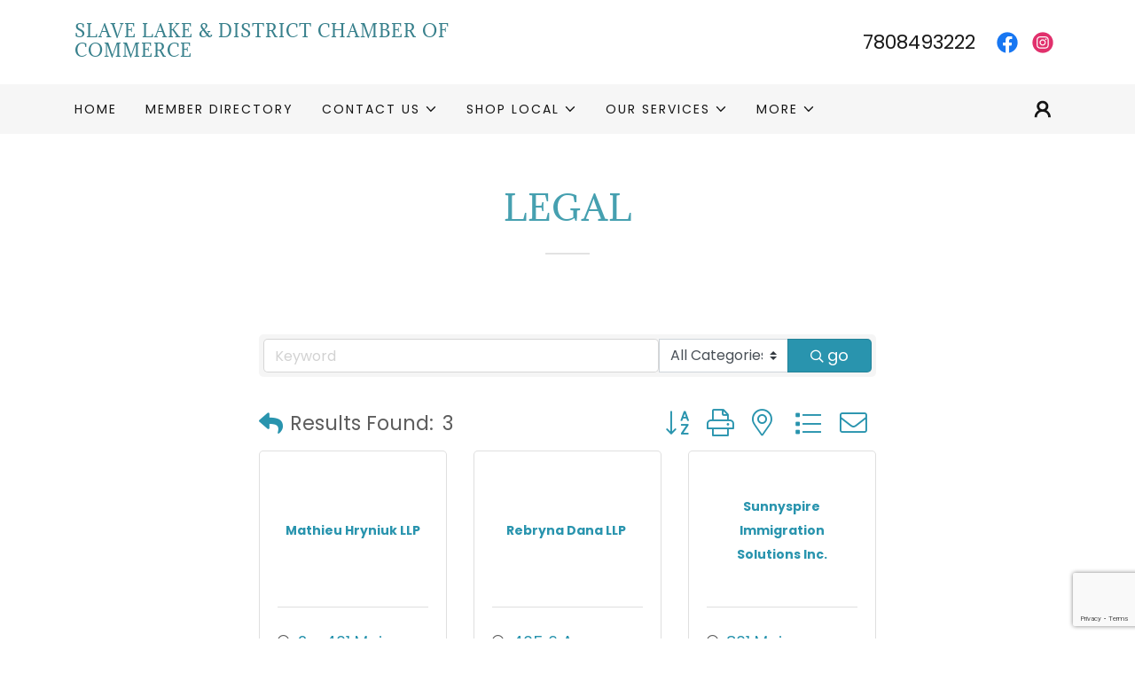

--- FILE ---
content_type: text/html; charset=utf-8
request_url: https://chamber.myslavelake.com/list/QL/legal-13.htm
body_size: 39934
content:

<!DOCTYPE html><html lang="en-CA"><head>
<!-- start injected HTML (CCID=3568) -->
<!-- page template: https://myslavelake.com/chambermaster-template -->
<base href="https://myslavelake.com/" />
<meta name="keywords" content="Slave Lake &amp; District Chamber of Commerce ,Slave Lake,directory,business search,member search" />
<meta name="description" content="Slave Lake &amp; District Chamber of Commerce  | Legal" />
<link href="https://chamber.myslavelake.com/integration/customerdefinedcss?_=Slyn9Q2" rel="stylesheet" type="text/css" />
<!-- link for rss not inserted -->
<link rel="canonical" href="https://chamber.myslavelake.com/list" />
<!-- end injected HTML -->
<meta charSet="utf-8"/><meta http-equiv="X-UA-Compatible" content="IE=edge"/><meta name="viewport" content="width=device-width, initial-scale=1"/><title>Legal QuickLink Category | Slave Lake & District Chamber of Commerce </title><meta name="author" content="Slave Lake &amp; District Chamber of Commerce"/><meta name="generator" content="Starfield Technologies; Go Daddy Website Builder 8.0.0000"/><link rel="manifest" href="/manifest.webmanifest"/><link rel="apple-touch-icon" sizes="57x57" href="//img1.wsimg.com/isteam/ip/static/pwa-app/logo-default.png/:/rs=w:57,h:57,m"/><link rel="apple-touch-icon" sizes="60x60" href="//img1.wsimg.com/isteam/ip/static/pwa-app/logo-default.png/:/rs=w:60,h:60,m"/><link rel="apple-touch-icon" sizes="72x72" href="//img1.wsimg.com/isteam/ip/static/pwa-app/logo-default.png/:/rs=w:72,h:72,m"/><link rel="apple-touch-icon" sizes="114x114" href="//img1.wsimg.com/isteam/ip/static/pwa-app/logo-default.png/:/rs=w:114,h:114,m"/><link rel="apple-touch-icon" sizes="120x120" href="//img1.wsimg.com/isteam/ip/static/pwa-app/logo-default.png/:/rs=w:120,h:120,m"/><link rel="apple-touch-icon" sizes="144x144" href="//img1.wsimg.com/isteam/ip/static/pwa-app/logo-default.png/:/rs=w:144,h:144,m"/><link rel="apple-touch-icon" sizes="152x152" href="//img1.wsimg.com/isteam/ip/static/pwa-app/logo-default.png/:/rs=w:152,h:152,m"/><link rel="apple-touch-icon" sizes="180x180" href="//img1.wsimg.com/isteam/ip/static/pwa-app/logo-default.png/:/rs=w:180,h:180,m"/>




<meta name="twitter:card" content="summary"/>
<meta name="twitter:title" content="Slave Lake &amp; District Chamber of Commerce"/>
<meta name="theme-color" content="#61cfe2"/><style data-inline-fonts>/* latin */
@font-face {
  font-family: 'Adamina';
  font-style: normal;
  font-weight: 400;
  font-display: swap;
  src: url(https://img1.wsimg.com/gfonts/s/adamina/v22/j8_r6-DH1bjoc-dwi-3UEA.woff2) format('woff2');
  unicode-range: U+0000-00FF, U+0131, U+0152-0153, U+02BB-02BC, U+02C6, U+02DA, U+02DC, U+0304, U+0308, U+0329, U+2000-206F, U+20AC, U+2122, U+2191, U+2193, U+2212, U+2215, U+FEFF, U+FFFD;
}

/* devanagari */
@font-face {
  font-family: 'Poppins';
  font-style: normal;
  font-weight: 300;
  font-display: swap;
  src: url(https://img1.wsimg.com/gfonts/s/poppins/v24/pxiByp8kv8JHgFVrLDz8Z11lFc-K.woff2) format('woff2');
  unicode-range: U+0900-097F, U+1CD0-1CF9, U+200C-200D, U+20A8, U+20B9, U+20F0, U+25CC, U+A830-A839, U+A8E0-A8FF, U+11B00-11B09;
}
/* latin-ext */
@font-face {
  font-family: 'Poppins';
  font-style: normal;
  font-weight: 300;
  font-display: swap;
  src: url(https://img1.wsimg.com/gfonts/s/poppins/v24/pxiByp8kv8JHgFVrLDz8Z1JlFc-K.woff2) format('woff2');
  unicode-range: U+0100-02BA, U+02BD-02C5, U+02C7-02CC, U+02CE-02D7, U+02DD-02FF, U+0304, U+0308, U+0329, U+1D00-1DBF, U+1E00-1E9F, U+1EF2-1EFF, U+2020, U+20A0-20AB, U+20AD-20C0, U+2113, U+2C60-2C7F, U+A720-A7FF;
}
/* latin */
@font-face {
  font-family: 'Poppins';
  font-style: normal;
  font-weight: 300;
  font-display: swap;
  src: url(https://img1.wsimg.com/gfonts/s/poppins/v24/pxiByp8kv8JHgFVrLDz8Z1xlFQ.woff2) format('woff2');
  unicode-range: U+0000-00FF, U+0131, U+0152-0153, U+02BB-02BC, U+02C6, U+02DA, U+02DC, U+0304, U+0308, U+0329, U+2000-206F, U+20AC, U+2122, U+2191, U+2193, U+2212, U+2215, U+FEFF, U+FFFD;
}
/* devanagari */
@font-face {
  font-family: 'Poppins';
  font-style: normal;
  font-weight: 400;
  font-display: swap;
  src: url(https://img1.wsimg.com/gfonts/s/poppins/v24/pxiEyp8kv8JHgFVrJJbecmNE.woff2) format('woff2');
  unicode-range: U+0900-097F, U+1CD0-1CF9, U+200C-200D, U+20A8, U+20B9, U+20F0, U+25CC, U+A830-A839, U+A8E0-A8FF, U+11B00-11B09;
}
/* latin-ext */
@font-face {
  font-family: 'Poppins';
  font-style: normal;
  font-weight: 400;
  font-display: swap;
  src: url(https://img1.wsimg.com/gfonts/s/poppins/v24/pxiEyp8kv8JHgFVrJJnecmNE.woff2) format('woff2');
  unicode-range: U+0100-02BA, U+02BD-02C5, U+02C7-02CC, U+02CE-02D7, U+02DD-02FF, U+0304, U+0308, U+0329, U+1D00-1DBF, U+1E00-1E9F, U+1EF2-1EFF, U+2020, U+20A0-20AB, U+20AD-20C0, U+2113, U+2C60-2C7F, U+A720-A7FF;
}
/* latin */
@font-face {
  font-family: 'Poppins';
  font-style: normal;
  font-weight: 400;
  font-display: swap;
  src: url(https://img1.wsimg.com/gfonts/s/poppins/v24/pxiEyp8kv8JHgFVrJJfecg.woff2) format('woff2');
  unicode-range: U+0000-00FF, U+0131, U+0152-0153, U+02BB-02BC, U+02C6, U+02DA, U+02DC, U+0304, U+0308, U+0329, U+2000-206F, U+20AC, U+2122, U+2191, U+2193, U+2212, U+2215, U+FEFF, U+FFFD;
}
/* devanagari */
@font-face {
  font-family: 'Poppins';
  font-style: normal;
  font-weight: 600;
  font-display: swap;
  src: url(https://img1.wsimg.com/gfonts/s/poppins/v24/pxiByp8kv8JHgFVrLEj6Z11lFc-K.woff2) format('woff2');
  unicode-range: U+0900-097F, U+1CD0-1CF9, U+200C-200D, U+20A8, U+20B9, U+20F0, U+25CC, U+A830-A839, U+A8E0-A8FF, U+11B00-11B09;
}
/* latin-ext */
@font-face {
  font-family: 'Poppins';
  font-style: normal;
  font-weight: 600;
  font-display: swap;
  src: url(https://img1.wsimg.com/gfonts/s/poppins/v24/pxiByp8kv8JHgFVrLEj6Z1JlFc-K.woff2) format('woff2');
  unicode-range: U+0100-02BA, U+02BD-02C5, U+02C7-02CC, U+02CE-02D7, U+02DD-02FF, U+0304, U+0308, U+0329, U+1D00-1DBF, U+1E00-1E9F, U+1EF2-1EFF, U+2020, U+20A0-20AB, U+20AD-20C0, U+2113, U+2C60-2C7F, U+A720-A7FF;
}
/* latin */
@font-face {
  font-family: 'Poppins';
  font-style: normal;
  font-weight: 600;
  font-display: swap;
  src: url(https://img1.wsimg.com/gfonts/s/poppins/v24/pxiByp8kv8JHgFVrLEj6Z1xlFQ.woff2) format('woff2');
  unicode-range: U+0000-00FF, U+0131, U+0152-0153, U+02BB-02BC, U+02C6, U+02DA, U+02DC, U+0304, U+0308, U+0329, U+2000-206F, U+20AC, U+2122, U+2191, U+2193, U+2212, U+2215, U+FEFF, U+FFFD;
}
/* devanagari */
@font-face {
  font-family: 'Poppins';
  font-style: normal;
  font-weight: 700;
  font-display: swap;
  src: url(https://img1.wsimg.com/gfonts/s/poppins/v24/pxiByp8kv8JHgFVrLCz7Z11lFc-K.woff2) format('woff2');
  unicode-range: U+0900-097F, U+1CD0-1CF9, U+200C-200D, U+20A8, U+20B9, U+20F0, U+25CC, U+A830-A839, U+A8E0-A8FF, U+11B00-11B09;
}
/* latin-ext */
@font-face {
  font-family: 'Poppins';
  font-style: normal;
  font-weight: 700;
  font-display: swap;
  src: url(https://img1.wsimg.com/gfonts/s/poppins/v24/pxiByp8kv8JHgFVrLCz7Z1JlFc-K.woff2) format('woff2');
  unicode-range: U+0100-02BA, U+02BD-02C5, U+02C7-02CC, U+02CE-02D7, U+02DD-02FF, U+0304, U+0308, U+0329, U+1D00-1DBF, U+1E00-1E9F, U+1EF2-1EFF, U+2020, U+20A0-20AB, U+20AD-20C0, U+2113, U+2C60-2C7F, U+A720-A7FF;
}
/* latin */
@font-face {
  font-family: 'Poppins';
  font-style: normal;
  font-weight: 700;
  font-display: swap;
  src: url(https://img1.wsimg.com/gfonts/s/poppins/v24/pxiByp8kv8JHgFVrLCz7Z1xlFQ.woff2) format('woff2');
  unicode-range: U+0000-00FF, U+0131, U+0152-0153, U+02BB-02BC, U+02C6, U+02DA, U+02DC, U+0304, U+0308, U+0329, U+2000-206F, U+20AC, U+2122, U+2191, U+2193, U+2212, U+2215, U+FEFF, U+FFFD;
}
</style><style>.x{-ms-text-size-adjust:100%;-webkit-text-size-adjust:100%;-webkit-tap-highlight-color:rgba(0,0,0,0);margin:0;box-sizing:border-box}.x *,.x :after,.x :before{box-sizing:inherit}.x-el a[href^="mailto:"]:not(.x-el),.x-el a[href^="tel:"]:not(.x-el){color:inherit;font-size:inherit;text-decoration:inherit}.x-el-article,.x-el-aside,.x-el-details,.x-el-figcaption,.x-el-figure,.x-el-footer,.x-el-header,.x-el-hgroup,.x-el-main,.x-el-menu,.x-el-nav,.x-el-section,.x-el-summary{display:block}.x-el-audio,.x-el-canvas,.x-el-progress,.x-el-video{display:inline-block;vertical-align:baseline}.x-el-audio:not([controls]){display:none;height:0}.x-el-template{display:none}.x-el-a{background-color:transparent;color:inherit}.x-el-a:active,.x-el-a:hover{outline:0}.x-el-abbr[title]{border-bottom:1px dotted}.x-el-b,.x-el-strong{font-weight:700}.x-el-dfn{font-style:italic}.x-el-mark{background:#ff0;color:#000}.x-el-small{font-size:80%}.x-el-sub,.x-el-sup{font-size:75%;line-height:0;position:relative;vertical-align:baseline}.x-el-sup{top:-.5em}.x-el-sub{bottom:-.25em}.x-el-img{vertical-align:middle;border:0}.x-el-svg:not(:root){overflow:hidden}.x-el-figure{margin:0}.x-el-hr{box-sizing:content-box;height:0}.x-el-pre{overflow:auto}.x-el-code,.x-el-kbd,.x-el-pre,.x-el-samp{font-family:monospace,monospace;font-size:1em}.x-el-button,.x-el-input,.x-el-optgroup,.x-el-select,.x-el-textarea{color:inherit;font:inherit;margin:0}.x-el-button{overflow:visible}.x-el-button,.x-el-select{text-transform:none}.x-el-button,.x-el-input[type=button],.x-el-input[type=reset],.x-el-input[type=submit]{-webkit-appearance:button;cursor:pointer}.x-el-button[disabled],.x-el-input[disabled]{cursor:default}.x-el-button::-moz-focus-inner,.x-el-input::-moz-focus-inner{border:0;padding:0}.x-el-input{line-height:normal}.x-el-input[type=checkbox],.x-el-input[type=radio]{box-sizing:border-box;padding:0}.x-el-input[type=number]::-webkit-inner-spin-button,.x-el-input[type=number]::-webkit-outer-spin-button{height:auto}.x-el-input[type=search]{-webkit-appearance:textfield;box-sizing:content-box}.x-el-input[type=search]::-webkit-search-cancel-button,.x-el-input[type=search]::-webkit-search-decoration{-webkit-appearance:none}.x-el-textarea{border:0}.x-el-fieldset{border:1px solid silver;margin:0 2px;padding:.35em .625em .75em}.x-el-legend{border:0;padding:0}.x-el-textarea{overflow:auto}.x-el-optgroup{font-weight:700}.x-el-table{border-collapse:collapse;border-spacing:0}.x-el-td,.x-el-th{padding:0}.x{-webkit-font-smoothing:antialiased}.x-el-hr{border:0}.x-el-fieldset,.x-el-input,.x-el-select,.x-el-textarea{margin-top:0;margin-bottom:0}.x-el-fieldset,.x-el-input[type=email],.x-el-input[type=text],.x-el-textarea{width:100%}.x-el-input,.x-el-label{vertical-align:middle}.x-el-input{border-style:none;padding:.5em}.x-el-select:not([multiple]){vertical-align:middle}.x-el-textarea{line-height:1.75;padding:.5em}.x-el.d-none{display:none!important}.sideline-footer{margin-top:auto}.disable-scroll{touch-action:none;overflow:hidden;position:fixed;max-width:100vw}@keyframes loaderscale{0%{transform:scale(1);opacity:1}45%{transform:scale(.1);opacity:.7}80%{transform:scale(1);opacity:1}}.x-loader svg{display:inline-block}.x-loader svg:first-child{animation:loaderscale .75s cubic-bezier(.2,.68,.18,1.08) -.24s infinite}.x-loader svg:nth-child(2){animation:loaderscale .75s cubic-bezier(.2,.68,.18,1.08) -.12s infinite}.x-loader svg:nth-child(3){animation:loaderscale .75s cubic-bezier(.2,.68,.18,1.08) 0s infinite}.x-icon>svg{transition:transform .33s ease-in-out}.x-icon>svg.rotate-90{transform:rotate(-90deg)}.x-icon>svg.rotate90{transform:rotate(90deg)}.x-icon>svg.rotate-180{transform:rotate(-180deg)}.x-icon>svg.rotate180{transform:rotate(180deg)}.x-rt ol,.x-rt ul{text-align:left}.x-rt p{margin:0}.mte-inline-block{display:inline-block}@media only screen and (min-device-width:1025px){:root select,_::-webkit-full-page-media,_:future{font-family:sans-serif!important}}

</style>
<style>/*
Copyright (c) 2011, Cyreal (www.cyreal.org) with Reserved Font Name "Adamina"

This Font Software is licensed under the SIL Open Font License, Version 1.1.
This license is copied below, and is also available with a FAQ at: http://scripts.sil.org/OFL

—————————————————————————————-
SIL OPEN FONT LICENSE Version 1.1 - 26 February 2007
—————————————————————————————-
*/

/*
Copyright 2014-2017 Indian Type Foundry (info@indiantypefoundry.com)

This Font Software is licensed under the SIL Open Font License, Version 1.1.
This license is copied below, and is also available with a FAQ at: http://scripts.sil.org/OFL

—————————————————————————————-
SIL OPEN FONT LICENSE Version 1.1 - 26 February 2007
—————————————————————————————-
*/
</style>
<style data-glamor="cxs-default-sheet">.x .c1-1{letter-spacing:normal}.x .c1-2{text-transform:none}.x .c1-3{background-color:rgb(255, 255, 255)}.x .c1-4{width:100%}.x .c1-5 > div{position:relative}.x .c1-6 > div{overflow:hidden}.x .c1-7 > div{margin-top:auto}.x .c1-8 > div{margin-right:auto}.x .c1-9 > div{margin-bottom:auto}.x .c1-a > div{margin-left:auto}.x .c1-b{font-family:'Poppins', arial, sans-serif}.x .c1-c{font-size:16px}.x .c1-h{padding-top:56px}.x .c1-i{padding-bottom:56px}.x .c1-j{overflow:visible}.x .c1-k{padding:0px !important}.x .c1-n{display:none}.x .c1-p{margin-left:auto}.x .c1-q{margin-right:auto}.x .c1-r{padding-left:24px}.x .c1-s{padding-right:24px}.x .c1-t{max-width:100%}.x .c1-u{display:flex}.x .c1-v{flex-direction:row}.x .c1-w{align-items:center}.x .c1-x{justify-content:space-between}.x .c1-y{padding-top:24px}.x .c1-z{padding-bottom:24px}.x .c1-14{letter-spacing:1px}.x .c1-15{text-transform:uppercase}.x .c1-16{display:inline-block}.x .c1-17{font-family:'Adamina', serif}.x .c1-18{text-align:left}.x .c1-19{flex-basis:50%}.x .c1-1a{font-size:14px}.x .c1-1j{letter-spacing:inherit}.x .c1-1k{text-transform:inherit}.x .c1-1l{text-decoration:none}.x .c1-1m{word-wrap:break-word}.x .c1-1n{overflow-wrap:break-word}.x .c1-1o{display:inline}.x .c1-1p{cursor:pointer}.x .c1-1q{border-top:0px}.x .c1-1r{border-right:0px}.x .c1-1s{border-bottom:0px}.x .c1-1t{border-left:0px}.x .c1-1u{color:rgb(56, 128, 140)}.x .c1-1v{font-weight:inherit}.x .c1-1w:hover{color:rgb(32, 77, 85)}.x .c1-1x:active{color:rgb(20, 53, 59)}.x .c1-1y{position:relative}.x .c1-1z{margin-bottom:0px}.x .c1-20{line-height:1.2}.x .c1-21{margin-left:0}.x .c1-22{margin-right:0}.x .c1-23{margin-top:0}.x .c1-24{margin-bottom:0}.x .c1-25{font-size:25px}.x .c1-26{font-weight:400}.x .c1-2b{word-wrap:normal !important}.x .c1-2c{overflow-wrap:normal !important}.x .c1-2d{visibility:hidden}.x .c1-2e{position:absolute}.x .c1-2f{width:auto}.x .c1-2g{left:0px}.x .c1-2h{font-size:28px}.x .c1-2m{font-size:19px}.x .c1-2r{justify-content:flex-end}.x .c1-2s{line-height:1.5}.x .c1-2t{text-wrap:pretty}.x .c1-2u a{text-decoration:none}.x .c1-2v{text-align:right}.x .c1-2w{color:rgb(27, 27, 27)}.x .c1-2x{font-size:22px}.x .c1-32{color:inherit}.x .c1-33:hover{color:currentColor}.x .c1-34:active{color:currentColor}.x .c1-35{justify-content:center}.x .c1-36{flex-direction:column}.x .c1-37{flex-grow:0}.x .c1-38{margin-left:16px}.x .c1-39 > div{padding-top:0px}.x .c1-3a > div{padding-bottom:0px}.x .c1-3b{padding-left:none}.x .c1-3c{padding-right:none}.x .c1-3d{padding-top:16px}.x .c1-3e{padding-bottom:16px}.x .c1-3f{flex-wrap:wrap}.x .c1-3g{row-gap:0px}.x .c1-3h{column-gap:0px}.x .c1-3i > svg{color:rgb(27, 27, 27)}.x .c1-3j > svg{margin-top:0px}.x .c1-3k > svg{margin-right:0px}.x .c1-3l > svg{margin-bottom:0px}.x .c1-3m > svg{margin-left:0px}.x .c1-3n > svg:hover{color:rgb(56, 128, 140)}.x .c1-3o [data-typography]{color:inherit}.x .c1-3p{vertical-align:middle}.x .c1-3q{padding-top:6px}.x .c1-3r{padding-right:6px}.x .c1-3s{padding-bottom:6px}.x .c1-3t{padding-left:6px}.x .c1-3u{background-color:rgb(246, 246, 246)}.x .c1-3v{max-width:80%}.x .c1-3w{max-width:none}.x .c1-3x{line-height:24px}.x .c1-3y{-webkit-margin-before:0}.x .c1-3z{-webkit-margin-after:0}.x .c1-40{-webkit-padding-start:0}.x .c1-41{padding-top:0}.x .c1-42{padding-right:0}.x .c1-43{padding-bottom:0}.x .c1-44{padding-left:0}.x .c1-45{color:rgb(87, 87, 87)}.x .c1-46{margin-bottom:none}.x .c1-47{list-style:none}.x .c1-48{vertical-align:top}.x .c1-49{padding-left:32px}.x .c1-4a{white-space:nowrap}.x .c1-4b:first-child{margin-left:0}.x .c1-4c:first-child{padding-left:0}.x .c1-4d{letter-spacing:0.143em}.x .c1-4e{display:block}.x .c1-4f{margin-left:-6px}.x .c1-4g{margin-right:-6px}.x .c1-4h{margin-top:-6px}.x .c1-4i{margin-bottom:-6px}.x .c1-4j{color:rgb(21, 21, 21)}.x .c1-4k:hover{color:rgb(28, 69, 77)}.x .c1-4l:active{color:rgb(50, 123, 135)}.x .c1-4m{transition:transform .33s ease-in-out}.x .c1-4n{transform:rotate(0deg)}.x .c1-4o{padding-left:16px}.x .c1-4p{padding-right:16px}.x .c1-4q{border-radius:4px}.x .c1-4r{box-shadow:0 3px 6px 3px rgba(0,0,0,0.24)}.x .c1-4s{top:32px}.x .c1-4t{max-height:45vh}.x .c1-4u{overflow-y:auto}.x .c1-4v{z-index:1003}.x .c1-4y{color:rgb(94, 94, 94)}.x .c1-4z:last-child{margin-bottom:0}.x .c1-50{padding-top:4px}.x .c1-51{padding-bottom:4px}.x .c1-52:active{color:rgb(56, 128, 140)}.x .c1-53{right:0px}.x .c1-54{margin-top:8px}.x .c1-55{margin-bottom:8px}.x .c1-56{cursor:default}.x .c1-57{margin-left:24px}.x .c1-58{right:0px}.x .c1-59{margin-right:24px}.x .c1-5a{flex-basis:0px}.x .c1-5b{line-height:0}.x .c1-5e{transition:}.x .c1-5f{transform:}.x .c1-5g{top:initial}.x .c1-5h{max-height:none}.x .c1-5i{width:240px}.x .c1-5j{color:inherit !important}.x .c1-5k{margin-bottom:16px}.x .c1-5l{padding-top:8px}.x .c1-5m{padding-right:8px}.x .c1-5n{padding-bottom:8px}.x .c1-5o{padding-left:8px}.x .c1-5p{border-color:rgb(226, 226, 226)}.x .c1-5q{border-bottom-width:1px}.x .c1-5r{border-style:solid}.x .c1-5s{margin-top:16px}.x .c1-5t dropdown{position:absolute}.x .c1-5u dropdown{right:0px}.x .c1-5v dropdown{top:initial}.x .c1-5w dropdown{white-space:nowrap}.x .c1-5x dropdown{max-height:none}.x .c1-5y dropdown{overflow-y:auto}.x .c1-5z dropdown{display:none}.x .c1-60 dropdown{z-index:1003}.x .c1-61 dropdown{width:240px}.x .c1-64 listItem{display:block}.x .c1-65 listItem{text-align:left}.x .c1-66 listItem{margin-bottom:0}.x .c1-67 separator{margin-top:16px}.x .c1-68 separator{margin-bottom:16px}.x .c1-69{font-weight:600}.x .c1-6b{flex-grow:1}.x .c1-6c{flex-basis:100%}.x .c1-6d{text-align:center}.x .c1-6e{box-sizing:border-box}.x .c1-6f{flex-wrap:nowrap}.x .c1-6g{margin-right:-0px}.x .c1-6h{margin-bottom:-0px}.x .c1-6i{margin-left:-0px}.x .c1-6n{flex-shrink:0}.x .c1-6o{flex-basis:10%}.x .c1-6p{max-width:10%}.x .c1-6q{padding-right:0px}.x .c1-6r{padding-bottom:0px}.x .c1-6s{padding-left:0px}.x .c1-6x{justify-content:flex-start}.x .c1-6y:hover{color:rgb(50, 123, 135)}.x .c1-6z:active{color:rgb(16, 46, 51)}.x .c1-70{flex-shrink:1}.x .c1-71{flex-basis:80%}.x .c1-72{margin-left:8px}.x .c1-73{margin-right:8px}.x .c1-75{position:fixed}.x .c1-76{top:0px}.x .c1-77{height:100%}.x .c1-78{z-index:10002}.x .c1-79{-webkit-overflow-scrolling:touch}.x .c1-7a{transform:translateX(-249vw)}.x .c1-7b{overscroll-behavior:contain}.x .c1-7c{box-shadow:0 2px 6px 0px rgba(0,0,0,0.2)}.x .c1-7d{transition:transform .3s ease-in-out}.x .c1-7e{overflow:hidden}.x .c1-7f{padding-bottom:32px}.x .c1-7g{text-shadow:none}.x .c1-7h{line-height:1.3em}.x .c1-7i{font-style:normal}.x .c1-7j{top:15px}.x .c1-7k{right:15px}.x .c1-7l:hover{color:rgb(56, 128, 140)}.x .c1-7q{overflow-x:hidden}.x .c1-7r{overscroll-behavior:none}.x .c1-7s{margin-bottom:32px}.x .c1-7t > :not(:first-child){margin-top:16px}.x .c1-7u{border-color:rgba(185, 185, 185, 0.5)}.x .c1-7v{border-bottom-width:1px}.x .c1-7w{border-bottom-style:solid}.x .c1-7x:last-child{border-bottom:0}.x .c1-7y{min-width:200px}.x .c1-80{pointer-events:none}.x .c1-81{border-bottom-width:0}.x .c1-82:last-child{padding-bottom:24px}.x .c1-83{padding-left:40px}.x .c1-84{cursor:auto}.x .c1-85{line-height:1.4}.x .c1-86{margin-bottom:40px}.x .c1-87{color:rgb(70, 160, 176)}.x .c1-8a{font-size:unset}.x .c1-8b{font-family:unset}.x .c1-8c{letter-spacing:unset}.x .c1-8d{text-transform:unset}.x .c1-8e{line-height:0px}.x .c1-8f{border-bottom-width:2px}.x .c1-8g{margin-top:24px}.x .c1-8h{width:50px}.x .c1-8i{margin-right:-12px}.x .c1-8j{margin-bottom:-24px}.x .c1-8k{margin-left:-12px}.x .c1-8l{flex-basis:0%}.x .c1-8m{padding-right:12px}.x .c1-8n{padding-left:12px}.x .c1-8u{font-size:inherit !important}.x .c1-8v{line-height:inherit}.x .c1-8w{font-style:italic}.x .c1-8x{text-decoration:line-through}.x .c1-8y{text-decoration:underline}.x .c1-8z{padding-top:32px}.x .c1-90{border-color:rgb(218, 218, 218)}.x .c1-91{border-top-width:1px}.x .c1-92{border-top-style:solid}.x .c1-93{flex-grow:3}.x .c1-96{color:rgb(82, 82, 82)}.x .c1-9a{margin-bottom:4px}.x .c1-9b{color:rgb(50, 123, 135)}.x .c1-9c{list-style-type:none}.x .c1-9d{[object -object]:0px}.x .c1-9h{right:24px}.x .c1-9i{bottom:24px}.x .c1-9j{z-index:9999}.x .c1-9k{width:65px}.x .c1-9l{height:65px}</style>
<style data-glamor="cxs-xs-sheet">@media (max-width: 767px){.x .c1-l{padding-top:40px}}@media (max-width: 767px){.x .c1-m{padding-bottom:40px}}@media (max-width: 767px){.x .c1-1b{width:100%}}@media (max-width: 767px){.x .c1-1c{display:flex}}@media (max-width: 767px){.x .c1-1d{justify-content:center}}@media (max-width: 767px){.x .c1-9e{flex-direction:column}}@media (max-width: 767px){.x .c1-9f{padding-top:4px}}@media (max-width: 767px){.x .c1-9g{padding-bottom:4px}}</style>
<style data-glamor="cxs-sm-sheet">@media (min-width: 768px){.x .c1-d{font-size:16px}}@media (min-width: 768px){.x .c1-10{width:100%}}@media (min-width: 768px) and (max-width: 1023px){.x .c1-1e{width:100%}}@media (min-width: 768px){.x .c1-1f{font-size:14px}}@media (min-width: 768px){.x .c1-27{font-size:26px}}@media (min-width: 768px){.x .c1-2i{font-size:33px}}@media (min-width: 768px){.x .c1-2n{font-size:19px}}@media (min-width: 768px){.x .c1-2y{font-size:22px}}@media (min-width: 768px) and (max-width: 1023px){.x .c1-4x{right:0px}}@media (min-width: 768px) and (max-width: 1023px){.x .c1-63 dropdown{right:0px}}@media (min-width: 768px){.x .c1-6j{margin-top:0}}@media (min-width: 768px){.x .c1-6k{margin-right:-24px}}@media (min-width: 768px){.x .c1-6l{margin-bottom:-48px}}@media (min-width: 768px){.x .c1-6m{margin-left:-24px}}@media (min-width: 768px){.x .c1-6t{padding-top:0}}@media (min-width: 768px){.x .c1-6u{padding-right:24px}}@media (min-width: 768px){.x .c1-6v{padding-bottom:48px}}@media (min-width: 768px){.x .c1-6w{padding-left:24px}}@media (min-width: 768px){.x .c1-7m{font-size:30px}}@media (min-width: 768px){.x .c1-8o{margin-left:8.333333333333332%}}@media (min-width: 768px){.x .c1-8p{flex-basis:83.33333333333334%}}@media (min-width: 768px){.x .c1-8q{max-width:83.33333333333334%}}</style>
<style data-glamor="cxs-md-sheet">@media (min-width: 1024px){.x .c1-e{font-size:16px}}@media (min-width: 1024px){.x .c1-o{display:block}}@media (min-width: 1024px){.x .c1-11{width:984px}}@media (min-width: 1024px){.x .c1-1g{font-size:14px}}@media (min-width: 1024px){.x .c1-28{font-size:26px}}@media (min-width: 1024px){.x .c1-2j{font-size:33px}}@media (min-width: 1024px){.x .c1-2o{font-size:19px}}@media (min-width: 1024px){.x .c1-2z{font-size:22px}}@media (min-width: 1024px) and (max-width: 1279px){.x .c1-4w{right:0px}}@media (min-width: 1024px){.x .c1-5c > :first-child{margin-left:24px}}@media (min-width: 1024px){.x .c1-5d{justify-content:inherit}}@media (min-width: 1024px) and (max-width: 1279px){.x .c1-62 dropdown{right:0px}}@media (min-width: 1024px){.x .c1-6a{display:none}}@media (min-width: 1024px){.x .c1-74 > :first-child{margin-left:0px}}@media (min-width: 1024px){.x .c1-7n{font-size:30px}}@media (min-width: 1024px){.x .c1-7z{min-width:300px}}@media (min-width: 1024px){.x .c1-88{text-align:center}}@media (min-width: 1024px){.x .c1-89{margin-left:auto}}@media (min-width: 1024px){.x .c1-8r{margin-left:16.666666666666664%}}@media (min-width: 1024px){.x .c1-8s{flex-basis:66.66666666666666%}}@media (min-width: 1024px){.x .c1-8t{max-width:66.66666666666666%}}@media (min-width: 1024px){.x .c1-94{flex-basis:0%}}@media (min-width: 1024px){.x .c1-95{max-width:none}}@media (min-width: 1024px){.x .c1-97{text-align:left}}@media (min-width: 1024px){.x .c1-98{text-align:right}}@media (min-width: 1024px){.x .c1-99{margin-top:0}}@media (min-width: 1024px){.x .c1-9m{z-index:9999}}</style>
<style data-glamor="cxs-lg-sheet">@media (min-width: 1280px){.x .c1-f{font-size:16px}}@media (min-width: 1280px){.x .c1-12{width:1160px}}@media (min-width: 1280px){.x .c1-1h{font-size:14px}}@media (min-width: 1280px){.x .c1-29{font-size:28px}}@media (min-width: 1280px){.x .c1-2k{font-size:39px}}@media (min-width: 1280px){.x .c1-2p{font-size:19px}}@media (min-width: 1280px){.x .c1-30{font-size:22px}}@media (min-width: 1280px){.x .c1-7o{font-size:32px}}</style>
<style data-glamor="cxs-xl-sheet">@media (min-width: 1536px){.x .c1-g{font-size:18px}}@media (min-width: 1536px){.x .c1-13{width:1280px}}@media (min-width: 1536px){.x .c1-1i{font-size:16px}}@media (min-width: 1536px){.x .c1-2a{font-size:32px}}@media (min-width: 1536px){.x .c1-2l{font-size:42px}}@media (min-width: 1536px){.x .c1-2q{font-size:21px}}@media (min-width: 1536px){.x .c1-31{font-size:24px}}@media (min-width: 1536px){.x .c1-7p{font-size:36px}}</style>
<style>@keyframes opacity-bounce { 
      0% {opacity: 0;transform: translateY(100%); } 
      60% { transform: translateY(-20%); } 
      100% { opacity: 1; transform: translateY(0); }
    }</style>
<style>.gd-ad-flex-parent {
          animation-name: opacity-bounce; 
          animation-duration: 800ms; 
          animation-delay: 400ms; 
          animation-fill-mode: forwards; 
          animation-timing-function: ease; 
          opacity: 0;</style>
<style>.page-inner { background-color: rgb(246, 246, 246); min-height: 100vh; }</style>
<script>"use strict";

if ('serviceWorker' in navigator) {
  window.addEventListener('load', function () {
    navigator.serviceWorker.register('/sw.js');
  });
}</script>    <!-- jQuery first, then Popper.js, then Bootstrap JS -->
    <script src="https://code.jquery.com/jquery-3.7.1.min.js" crossorigin="anonymous"></script>
    <script type="text/javascript" src="https://code.jquery.com/ui/1.13.2/jquery-ui.min.js"></script>
<script src="https://chamber.myslavelake.com/Content/bundles/SEO4?v=jX-Yo1jNxYBrX6Ffq1gbxQahkKjKjLSiGjCSMnG9UuU1"></script>
    <script type="text/javascript" src="https://ajax.aspnetcdn.com/ajax/globalize/0.1.1/globalize.min.js"></script>
    <script type="text/javascript" src="https://ajax.aspnetcdn.com/ajax/globalize/0.1.1/cultures/globalize.culture.en-US.js"></script>
    <!-- Required meta tags -->
    <meta charset="utf-8">
    <meta name="viewport" content="width=device-width, initial-scale=1, shrink-to-fit=no">
    <link rel="stylesheet" href="https://code.jquery.com/ui/1.13.2/themes/base/jquery-ui.css" type="text/css" media="all" />
    <script type="text/javascript">
        var MNI = MNI || {};
        MNI.CurrentCulture = 'en-US';
        MNI.CultureDateFormat = 'M/d/yyyy';
        MNI.BaseUrl = 'https://chamber.myslavelake.com';
        MNI.jQuery = jQuery.noConflict(true);
        MNI.Page = {
            Domain: 'chamber.myslavelake.com',
            Context: 212,
            Category: 13,
            Member: null,
            MemberPagePopup: true
        };
        MNI.LayoutPromise = new Promise(function (resolve) {
            MNI.LayoutResolution = resolve;
        });
        MNI.MemberFilterUrl = 'list';
    </script>


    <script src="https://www.google.com/recaptcha/enterprise.js?render=6LfI_T8rAAAAAMkWHrLP_GfSf3tLy9tKa839wcWa" async defer></script>
    <script>

        const SITE_KEY = '6LfI_T8rAAAAAMkWHrLP_GfSf3tLy9tKa839wcWa';

        // Repeatedly check if grecaptcha has been loaded, and call the callback once it's available
        function waitForGrecaptcha(callback, retries = 10, interval = 1000) {
            if (typeof grecaptcha !== 'undefined' && grecaptcha.enterprise.execute) {
                callback();
            } else if (retries > 0) { 
                setTimeout(() => {
                    waitForGrecaptcha(callback, retries - 1, interval);
                }, interval);
            } else {
                console.error("grecaptcha is not available after multiple attempts");
            }
        }

        // Generates a reCAPTCHA v3 token using grecaptcha.enterprise and injects it into the given form.
        // If the token input doesn't exist, it creates one. Then it executes the callback with the token.
        function setReCaptchaToken(formElement, callback, action = 'submit') {
            grecaptcha.enterprise.ready(function () {
                grecaptcha.enterprise.execute(SITE_KEY, { action: action }).then(function (token) {

                    MNI.jQuery(function ($) {
                        let input = $(formElement).find("input[name='g-recaptcha-v3']");

                        if (input.length === 0) {
                            input = $('<input>', {
                                type: 'hidden',
                                name: 'g-recaptcha-v3',
                                value: token
                            });
                            $(formElement).append(input);
                        }
                        else
                            $(input).val(token);

                        if (typeof callback === 'function') callback(token);
                    })

                });
            });
        }

    </script>




<script src="https://chamber.myslavelake.com/Content/bundles/MNI?v=34V3-w6z5bLW9Yl7pjO3C5tja0TdKeHFrpRQ0eCPbz81"></script>

    <script type="text/javascript" src="https://maps.googleapis.com/maps/api/js?v=3&key=AIzaSyAACLyaFddZFsbbsMCsSY4lq7g6N4ycArE"></script>
    <!-- Bootstrap CSS -->
    <link type="text/css" href="https://chamber.myslavelake.com/Content/SEO4/css/bootstrap/bootstrap-ns.min.css" rel="stylesheet" />
<link href="https://chamber.myslavelake.com/Content/SEO4/css/fontawesome/css/fa.bundle?v=ruPA372u21djZ69Q5Ysnch4rq1PR55j8o6h6btgP60M1" rel="stylesheet"/>
<link href="https://chamber.myslavelake.com/Content/SEO4/css/v4-module.bundle?v=teKUclOSNwyO4iQ2s3q00X0U2jxs0Mkz0T6S0f4p_241" rel="stylesheet"/>
<script>window.CMS = true;</script>
<meta name="referrer" content="origin" />
</head>
<body class="x  x-fonts-adamina x-fonts-poppins"><div id="layout-0021-fa-3-f-f-7-c-0-4604-9358-04-ae-4-e-756128" class="layout layout-layout layout-layout-layout-12 locale-en-CA lang-en"><div data-ux="Page" id="page-41033" class="x-el x-el-div x-el c1-1 c1-2 c1-3 c1-4 c1-5 c1-6 c1-7 c1-8 c1-9 c1-a c1-b c1-c c1-d c1-e c1-f c1-g c1-1 c1-2 c1-b c1-c c1-d c1-e c1-f c1-g"><div data-ux="Block" class="x-el x-el-div page-inner c1-1 c1-2 c1-b c1-c c1-d c1-e c1-f c1-g"><div id="eea13c04-2c15-41df-b3ff-3d3d25c4dab9" class="widget widget-header widget-header-header-9"><div data-ux="Header" role="main" data-aid="HEADER_WIDGET" id="n-41034" class="x-el x-el-div x-el x-el c1-1 c1-2 c1-b c1-c c1-d c1-e c1-f c1-g c1-1 c1-2 c1-3 c1-b c1-c c1-d c1-e c1-f c1-g c1-1 c1-2 c1-b c1-c c1-d c1-e c1-f c1-g"><div> <div id="freemium-ad-41035"></div><section data-ux="Section" data-aid="HEADER_SECTION" class="x-el x-el-section c1-1 c1-2 c1-3 c1-h c1-i c1-j c1-k c1-b c1-c c1-l c1-m c1-d c1-e c1-f c1-g"><div data-ux="Block" class="x-el x-el-div c1-1 c1-2 c1-n c1-b c1-c c1-d c1-o c1-e c1-f c1-g"></div><div data-ux="Block" class="x-el x-el-div c1-1 c1-2 c1-4 c1-b c1-c c1-d c1-e c1-f c1-g"><div data-ux="Block" class="x-el x-el-div c1-1 c1-2 c1-n c1-4 c1-b c1-c c1-d c1-o c1-e c1-f c1-g"><div data-ux="Block" class="x-el x-el-div c1-1 c1-2 c1-3 c1-b c1-c c1-d c1-e c1-f c1-g"><div data-ux="Container" class="x-el x-el-div c1-1 c1-2 c1-p c1-q c1-r c1-s c1-t c1-u c1-v c1-w c1-x c1-y c1-z c1-b c1-c c1-10 c1-d c1-11 c1-e c1-12 c1-f c1-13 c1-g"><div data-ux="Block" data-aid="HEADER_LOGO_RENDERED" class="x-el x-el-div c1-14 c1-15 c1-16 c1-17 c1-t c1-18 c1-19 c1-1a c1-1b c1-1c c1-1d c1-1e c1-1f c1-1g c1-1h c1-1i"><a rel="" role="link" aria-haspopup="menu" data-ux="Link" data-page="28d8f729-fa84-40aa-ab32-39c146c4b422" title="Slave Lake &amp; District Chamber of Commerce" href="/" data-typography="LinkAlpha" class="x-el x-el-a c1-1j c1-1k c1-1l c1-1m c1-1n c1-1o c1-1p c1-1q c1-1r c1-1s c1-1t c1-t c1-4 c1-b c1-1u c1-c c1-1v c1-1w c1-1x c1-d c1-e c1-f c1-g" data-tccl="ux2.HEADER.header9.Logo.Default.Link.Default.41038.click,click"><div data-ux="Block" id="logo-container-41039" class="x-el x-el-div c1-1 c1-2 c1-16 c1-4 c1-1y c1-t c1-18 c1-1z c1-b c1-c c1-d c1-e c1-f c1-g"><h3 role="heading" aria-level="3" data-ux="LogoHeading" id="logo-text-41040" data-aid="HEADER_LOGO_TEXT_RENDERED" headerTreatment="Fill" data-typography="LogoAlpha" class="x-el x-el-h3 c1-14 c1-15 c1-1m c1-1n c1-20 c1-21 c1-22 c1-23 c1-24 c1-t c1-16 c1-17 c1-1u c1-25 c1-26 c1-27 c1-28 c1-29 c1-2a">Slave Lake &amp; District Chamber of Commerce</h3><span role="heading" aria-level="NaN" data-ux="scaler" data-size="xxlarge" data-scaler-id="scaler-logo-container-41039" aria-hidden="true" data-typography="LogoAlpha" class="x-el x-el-span c1-14 c1-15 c1-2b c1-2c c1-20 c1-21 c1-22 c1-23 c1-24 c1-t c1-n c1-2d c1-2e c1-2f c1-j c1-2g c1-2h c1-17 c1-1u c1-26 c1-2i c1-2j c1-2k c1-2l">Slave Lake &amp; District Chamber of Commerce</span><span role="heading" aria-level="NaN" data-ux="scaler" data-size="xlarge" data-scaler-id="scaler-logo-container-41039" aria-hidden="true" data-typography="LogoAlpha" class="x-el x-el-span c1-14 c1-15 c1-2b c1-2c c1-20 c1-21 c1-22 c1-23 c1-24 c1-t c1-n c1-2d c1-2e c1-2f c1-j c1-2g c1-25 c1-17 c1-1u c1-26 c1-27 c1-28 c1-29 c1-2a">Slave Lake &amp; District Chamber of Commerce</span><span role="heading" aria-level="NaN" data-ux="scaler" data-size="large" data-scaler-id="scaler-logo-container-41039" aria-hidden="true" data-typography="LogoAlpha" class="x-el x-el-span c1-14 c1-15 c1-2b c1-2c c1-20 c1-21 c1-22 c1-23 c1-24 c1-t c1-n c1-2d c1-2e c1-2f c1-j c1-2g c1-2m c1-17 c1-1u c1-26 c1-2n c1-2o c1-2p c1-2q">Slave Lake &amp; District Chamber of Commerce</span></div></a></div><div data-ux="Block" class="x-el x-el-div c1-1 c1-2 c1-u c1-2r c1-w c1-19 c1-v c1-b c1-c c1-d c1-e c1-f c1-g"><p data-ux="Phone" data-aid="HEADER_PHONE_RENDERED" data-tccl="ux2.header.phone_number.click,click" data-typography="BodyBeta" class="x-el x-el-p c1-1 c1-2 c1-1m c1-1n c1-2s c1-23 c1-24 c1-2t c1-2u c1-2v c1-b c1-2w c1-2x c1-26 c1-2y c1-2z c1-30 c1-31"><a rel="" role="link" aria-haspopup="false" data-ux="Link" href="tel:7808493222" data-typography="LinkAlpha" class="x-el x-el-a c1-1j c1-1k c1-1l c1-1m c1-1n c1-1o c1-1p c1-b c1-32 c1-2x c1-t c1-1v c1-33 c1-34 c1-2y c1-2z c1-30 c1-31" data-tccl="ux2.HEADER.header9.Section.Default.Link.Default.41041.click,click">7808493222</a></p><div data-ux="Block" class="x-el x-el-div c1-1 c1-2 c1-u c1-35 c1-36 c1-37 c1-38 c1-b c1-c c1-d c1-e c1-f c1-g"><div data-ux="SocialLinks" class="x-el x-el-div c1-1 c1-2 c1-39 c1-3a c1-b c1-c c1-d c1-e c1-f c1-g"><div data-ux="Block" data-aid="HEADER_SOCIAL_LINKS" class="x-el x-el-div c1-1 c1-2 c1-u c1-2r c1-3b c1-3c c1-3d c1-3e c1-3f c1-3g c1-3h c1-b c1-c c1-d c1-e c1-f c1-g"><a rel="noopener" role="link" aria-haspopup="true" data-ux="SocialLinksLink" target="_blank" data-aid="HEADER_FACEBOOK_LINK" aria-label="Facebook" href="https://www.facebook.com/Slave-Lake-and-District-Chamber-of-Commerce-793499557423063/" data-typography="LinkAlpha" class="x-el x-el-a c1-1j c1-1k c1-1l c1-1m c1-1n c1-u c1-1p c1-w c1-3i c1-3j c1-3k c1-3l c1-3m c1-3n c1-3o c1-b c1-1u c1-c c1-1v c1-1w c1-1x c1-d c1-e c1-f c1-g" data-tccl="ux2.HEADER.header9.SocialLinks.Default.Link.Default.41042.click,click"><svg viewBox="0 0 24 24" fill="currentColor" width="40px" height="40px" data-ux="IconSocial" marginHorizontal="0" class="x-el x-el-svg c1-1 c1-2 c1-2w c1-16 c1-3p c1-3q c1-3r c1-3s c1-3t c1-b c1-c c1-d c1-e c1-f c1-g"><g><path d="M22 12c0-5.523-4.477-10-10-10S2 6.477 2 12c0 4.991 3.657 9.128 8.438 9.878v-6.987h-2.54V12h2.54V9.797c0-2.506 1.492-3.89 3.777-3.89 1.093 0 2.238.195 2.238.195v2.46h-1.26c-1.243 0-1.63.771-1.63 1.563V12h2.773l-.443 2.89h-2.33v6.988C18.343 21.128 22 16.991 22 12z" fill="#1877F2"></path><path d="M15.893 14.89l.443-2.89h-2.773v-1.875c0-.79.387-1.563 1.63-1.563h1.26v-2.46s-1.144-.196-2.238-.196c-2.284 0-3.777 1.385-3.777 3.89V12h-2.54v2.89h2.54v6.988a10.04 10.04 0 003.124 0v-6.987h2.33z" fill="#fff"></path></g></svg></a><a rel="noopener" role="link" aria-haspopup="true" data-ux="SocialLinksLink" target="_blank" data-aid="HEADER_INSTAGRAM_LINK" aria-label="Instagram" href="https://www.instagram.com/slavelakechamber/" data-typography="LinkAlpha" class="x-el x-el-a c1-1j c1-1k c1-1l c1-1m c1-1n c1-u c1-1p c1-w c1-3i c1-3j c1-3k c1-3l c1-3m c1-3n c1-3o c1-b c1-1u c1-c c1-1v c1-1w c1-1x c1-d c1-e c1-f c1-g" data-tccl="ux2.HEADER.header9.SocialLinks.Default.Link.Default.41043.click,click"><svg viewBox="0 0 24 24" fill="currentColor" width="40px" height="40px" data-ux="IconSocial" marginHorizontal="0" class="x-el x-el-svg c1-1 c1-2 c1-2w c1-16 c1-3p c1-3q c1-3r c1-3s c1-3t c1-b c1-c c1-d c1-e c1-f c1-g"><g><path fill="#E1306C" d="M12 2c5.523 0 10 4.476 10 10 0 5.523-4.477 10-10 10-5.522 0-10-4.477-10-10C2 6.478 6.478 2 12 2z"></path><path fill="#fff" fill-rule="evenodd" d="M17.762 14.335c.025-.45.038-1.262.038-2.435s-.013-1.985-.038-2.435c-.052-1.066-.37-1.89-.953-2.474-.584-.584-1.408-.901-2.474-.953C13.885 6.013 13.073 6 11.9 6s-1.985.013-2.435.038c-1.066.052-1.89.37-2.474.953-.584.584-.901 1.408-.953 2.474C6.013 9.915 6 10.727 6 11.9s.013 1.985.038 2.435c.052 1.066.37 1.89.953 2.474.584.584 1.408.901 2.474.953.45.025 1.262.038 2.435.038s1.985-.013 2.435-.038c1.066-.052 1.89-.37 2.474-.953.584-.584.901-1.408.953-2.474zM11.9 7.06l-.588-.004a41.691 41.691 0 00-.81 0c-.185.003-.432.01-.742.023a6.09 6.09 0 00-.79.077 3.08 3.08 0 00-.55.142 1.993 1.993 0 00-.676.446c-.195.195-.343.42-.446.676a3.08 3.08 0 00-.142.55 6.09 6.09 0 00-.077.79c-.012.31-.02.557-.023.742-.002.184-.002.454 0 .81l.004.588-.004.588c-.002.356-.002.626 0 .81.003.185.01.432.023.742s.039.573.077.79c.039.219.086.402.142.55a2.001 2.001 0 001.122 1.122c.148.056.332.103.55.142.217.038.48.064.79.077.31.012.557.02.742.023.184.002.454.002.81 0l.588-.004.588.004c.356.002.626.002.81 0 .185-.003.432-.01.742-.023a6.09 6.09 0 00.79-.077c.219-.039.402-.086.55-.142a2.001 2.001 0 001.122-1.122c.056-.148.103-.332.142-.55a6.09 6.09 0 00.077-.79c.012-.31.02-.557.023-.742.002-.184.002-.454 0-.81l-.004-.588.004-.588c.002-.356.002-.626 0-.81-.003-.185-.01-.432-.023-.742a6.09 6.09 0 00-.077-.79 3.083 3.083 0 00-.142-.55 1.993 1.993 0 00-.446-.676 1.992 1.992 0 00-.676-.446 3.08 3.08 0 00-.55-.142 6.09 6.09 0 00-.79-.077 28.51 28.51 0 00-.742-.023 41.691 41.691 0 00-.81 0l-.588.004zm3.65 2.19a.68.68 0 00.207-.5.68.68 0 00-.208-.5.68.68 0 00-.5-.207.68.68 0 00-.499.208.68.68 0 00-.207.5c0 .194.07.36.207.499a.68.68 0 00.5.207.68.68 0 00.5-.207zm-.623 2.65c0 .84-.295 1.554-.884 2.143a2.918 2.918 0 01-2.143.884c-.84 0-1.554-.295-2.143-.884a2.918 2.918 0 01-.884-2.143c0-.84.295-1.554.884-2.143a2.919 2.919 0 012.143-.884c.84 0 1.554.295 2.143.884.59.589.884 1.303.884 2.143zm-1.06 0a1.89 1.89 0 00-.577-1.39 1.895 1.895 0 00-1.39-.577c-.543 0-1.006.192-1.39.576a1.895 1.895 0 00-.577 1.391c0 .543.192 1.006.576 1.39.385.385.848.577 1.391.577s1.006-.192 1.39-.577a1.89 1.89 0 00.577-1.39z"></path></g></svg></a></div></div></div></div></div></div><div data-ux="Block" class="x-el x-el-div c1-1 c1-2 c1-4 c1-3d c1-3e c1-3u c1-b c1-c c1-d c1-e c1-f c1-g"><div data-ux="Container" id="n-4103441037-navBarId" class="x-el x-el-div c1-1 c1-2 c1-p c1-q c1-r c1-s c1-t c1-u c1-1y c1-w c1-x c1-b c1-c c1-10 c1-d c1-11 c1-e c1-12 c1-f c1-13 c1-g"><div data-ux="Block" class="x-el x-el-div c1-1 c1-2 c1-3v c1-b c1-c c1-d c1-e c1-f c1-g"><nav data-ux="Nav" data-aid="HEADER_NAV_RENDERED" role="navigation" class="x-el x-el-nav c1-1 c1-2 c1-3w c1-3x c1-n c1-b c1-c c1-d c1-o c1-e c1-f c1-g"><ul data-ux="List" id="nav-41044" class="x-el x-el-ul c1-1 c1-2 c1-23 c1-24 c1-21 c1-22 c1-3y c1-3z c1-40 c1-1y c1-41 c1-42 c1-43 c1-44 c1-b c1-c c1-d c1-e c1-f c1-g"><li data-ux="ListItemInline" class="x-el x-el-li nav-item c1-1 c1-2 c1-45 c1-21 c1-46 c1-16 c1-47 c1-48 c1-49 c1-4a c1-1y c1-2d c1-b c1-c c1-4b c1-4c c1-d c1-e c1-f c1-g"><a rel="" role="link" aria-haspopup="menu" data-ux="NavLink" target="" data-page="28d8f729-fa84-40aa-ab32-39c146c4b422" data-edit-interactive="true" href="/" data-typography="NavAlpha" class="x-el x-el-a c1-4d c1-15 c1-1l c1-1m c1-1n c1-4e c1-1p c1-4f c1-4g c1-4h c1-4i c1-3t c1-3r c1-3q c1-3s c1-b c1-4j c1-1a c1-26 c1-4k c1-4l c1-1f c1-1g c1-1h c1-1i" data-tccl="ux2.HEADER.header9.Nav.Default.Link.Default.41046.click,click">Home</a></li><li data-ux="ListItemInline" class="x-el x-el-li nav-item c1-1 c1-2 c1-45 c1-21 c1-46 c1-16 c1-47 c1-48 c1-49 c1-4a c1-1y c1-2d c1-b c1-c c1-4b c1-4c c1-d c1-e c1-f c1-g"><a rel="noopener" role="link" aria-haspopup="true" data-ux="NavLink" target="_blank" data-page="550f69a1-8744-4f9c-8c98-735705ade158" data-edit-interactive="true" href="https://chamber.myslavelake.com/list/" data-typography="NavAlpha" class="x-el x-el-a c1-4d c1-15 c1-1l c1-1m c1-1n c1-4e c1-1p c1-4f c1-4g c1-4h c1-4i c1-3t c1-3r c1-3q c1-3s c1-b c1-4j c1-1a c1-26 c1-4k c1-4l c1-1f c1-1g c1-1h c1-1i" data-tccl="ux2.HEADER.header9.Nav.Default.Link.Default.41047.click,click">Member Directory</a></li><li data-ux="ListItemInline" class="x-el x-el-li nav-item c1-1 c1-2 c1-45 c1-21 c1-46 c1-16 c1-47 c1-48 c1-49 c1-4a c1-1y c1-2d c1-b c1-c c1-4b c1-4c c1-d c1-e c1-f c1-g"><div data-ux="Element" id="bs-1" class="x-el x-el-div c1-1 c1-2 c1-b c1-c c1-d c1-e c1-f c1-g"><a rel="" role="button" aria-haspopup="menu" data-ux="NavLinkDropdown" data-toggle-ignore="true" id="41048" aria-expanded="false" data-aid="NAV_DROPDOWN" data-edit-interactive="true" href="#" data-typography="NavAlpha" class="x-el x-el-a c1-4d c1-15 c1-1l c1-1m c1-1n c1-u c1-1p c1-w c1-b c1-4j c1-1a c1-26 c1-4k c1-4l c1-1f c1-1g c1-1h c1-1i" data-tccl="ux2.HEADER.header9.Nav.Default.Link.Dropdown.41049.click,click"><div style="pointer-events:none;display:flex;align-items:center" data-aid="NAV_DROPDOWN"><span style="margin-right:4px">Contact Us</span><svg viewBox="0 0 24 24" fill="currentColor" width="16" height="16" data-ux="Icon" class="x-el x-el-svg c1-1 c1-2 c1-32 c1-16 c1-4m c1-4n c1-3p c1-1y c1-1p c1-b c1-1a c1-1f c1-1g c1-1h c1-1i"><path fill-rule="evenodd" d="M18.605 7l-6.793 7.024-6.375-7.002L4 8.467 11.768 17l.485-.501L20 8.489z"></path></svg></div></a></div><ul data-ux="Dropdown" role="menu" id="b9a97f69-4e6e-40fa-b216-a474e155973a-nav-41044-toggleId" class="x-el x-el-ul c1-1 c1-2 c1-3 c1-3d c1-3e c1-4o c1-4p c1-4q c1-4r c1-2e c1-4s c1-4a c1-4t c1-4u c1-n c1-4v c1-b c1-c c1-4w c1-4x c1-d c1-e c1-f c1-g"><li data-ux="ListItem" role="menuitem" class="x-el x-el-li c1-1 c1-2 c1-4y c1-24 c1-4e c1-18 c1-b c1-c c1-4z c1-d c1-e c1-f c1-g"><a rel="noopener" role="link" aria-haspopup="true" data-ux="NavMenuLink" target="_blank" data-page="1da4aef1-f9bf-4488-ad45-175a9099d811" data-edit-interactive="true" aria-labelledby="b9a97f69-4e6e-40fa-b216-a474e155973a-nav-41044-toggleId" href="https://chamber.myslavelake.com/contact/" data-typography="NavAlpha" class="x-el x-el-a c1-4d c1-15 c1-1l c1-1m c1-1n c1-16 c1-1p c1-50 c1-51 c1-b c1-2w c1-1a c1-26 c1-1w c1-52 c1-1f c1-1g c1-1h c1-1i" data-tccl="ux2.HEADER.header9.Nav.Menu.Link.Default.41050.click,click">Contact</a></li><li data-ux="ListItem" role="menuitem" class="x-el x-el-li c1-1 c1-2 c1-4y c1-24 c1-4e c1-18 c1-b c1-c c1-4z c1-d c1-e c1-f c1-g"><a rel="noopener" role="link" aria-haspopup="true" data-ux="NavMenuLink" target="_blank" data-page="557610ed-4976-4f7c-b14b-c8517ba5a852" data-edit-interactive="true" aria-labelledby="b9a97f69-4e6e-40fa-b216-a474e155973a-nav-41044-toggleId" href="https://chamber.myslavelake.com/info/" data-typography="NavAlpha" class="x-el x-el-a c1-4d c1-15 c1-1l c1-1m c1-1n c1-16 c1-1p c1-50 c1-51 c1-b c1-2w c1-1a c1-26 c1-1w c1-52 c1-1f c1-1g c1-1h c1-1i" data-tccl="ux2.HEADER.header9.Nav.Menu.Link.Default.41051.click,click">Information Request</a></li></ul></li><li data-ux="ListItemInline" class="x-el x-el-li nav-item c1-1 c1-2 c1-45 c1-21 c1-46 c1-16 c1-47 c1-48 c1-49 c1-4a c1-1y c1-2d c1-b c1-c c1-4b c1-4c c1-d c1-e c1-f c1-g"><div data-ux="Element" id="bs-2" class="x-el x-el-div c1-1 c1-2 c1-b c1-c c1-d c1-e c1-f c1-g"><a rel="" role="button" aria-haspopup="menu" data-ux="NavLinkDropdown" data-toggle-ignore="true" id="41052" aria-expanded="false" data-aid="NAV_DROPDOWN" data-edit-interactive="true" href="#" data-typography="NavAlpha" class="x-el x-el-a c1-4d c1-15 c1-1l c1-1m c1-1n c1-u c1-1p c1-w c1-b c1-4j c1-1a c1-26 c1-4k c1-4l c1-1f c1-1g c1-1h c1-1i" data-tccl="ux2.HEADER.header9.Nav.Default.Link.Dropdown.41053.click,click"><div style="pointer-events:none;display:flex;align-items:center" data-aid="NAV_DROPDOWN"><span style="margin-right:4px">Shop Local</span><svg viewBox="0 0 24 24" fill="currentColor" width="16" height="16" data-ux="Icon" class="x-el x-el-svg c1-1 c1-2 c1-32 c1-16 c1-4m c1-4n c1-3p c1-1y c1-1p c1-b c1-1a c1-1f c1-1g c1-1h c1-1i"><path fill-rule="evenodd" d="M18.605 7l-6.793 7.024-6.375-7.002L4 8.467 11.768 17l.485-.501L20 8.489z"></path></svg></div></a></div><ul data-ux="Dropdown" role="menu" id="5f0d8a41-3135-4f48-bf01-51b1b56b4748-nav-41044-toggleId" class="x-el x-el-ul c1-1 c1-2 c1-3 c1-3d c1-3e c1-4o c1-4p c1-4q c1-4r c1-2e c1-4s c1-4a c1-4t c1-4u c1-n c1-4v c1-b c1-c c1-4w c1-4x c1-d c1-e c1-f c1-g"><li data-ux="ListItem" role="menuitem" class="x-el x-el-li c1-1 c1-2 c1-4y c1-24 c1-4e c1-18 c1-b c1-c c1-4z c1-d c1-e c1-f c1-g"><a rel="" role="link" aria-haspopup="false" data-ux="NavMenuLink" target="" data-page="fe9f766b-b2c6-492a-9d85-b2d010ff2547" data-edit-interactive="true" aria-labelledby="5f0d8a41-3135-4f48-bf01-51b1b56b4748-nav-41044-toggleId" href="/why-buy-local%3F" data-typography="NavAlpha" class="x-el x-el-a c1-4d c1-15 c1-1l c1-1m c1-1n c1-16 c1-1p c1-50 c1-51 c1-b c1-2w c1-1a c1-26 c1-1w c1-52 c1-1f c1-1g c1-1h c1-1i" data-tccl="ux2.HEADER.header9.Nav.Menu.Link.Default.41054.click,click">Why Buy Local?</a></li><li data-ux="ListItem" role="menuitem" class="x-el x-el-li c1-1 c1-2 c1-4y c1-24 c1-4e c1-18 c1-b c1-c c1-4z c1-d c1-e c1-f c1-g"><a rel="noopener" role="link" aria-haspopup="true" data-ux="NavMenuLink" target="_blank" data-page="1415b48b-60e9-423d-852a-6779e465533f" data-edit-interactive="true" aria-labelledby="5f0d8a41-3135-4f48-bf01-51b1b56b4748-nav-41044-toggleId" href="https://www.fansaves.com/organizations/slavelakechamber" data-typography="NavAlpha" class="x-el x-el-a c1-4d c1-15 c1-1l c1-1m c1-1n c1-16 c1-1p c1-50 c1-51 c1-b c1-2w c1-1a c1-26 c1-1w c1-52 c1-1f c1-1g c1-1h c1-1i" data-tccl="ux2.HEADER.header9.Nav.Menu.Link.Default.41055.click,click">Fansaves</a></li><li data-ux="ListItem" role="menuitem" class="x-el x-el-li c1-1 c1-2 c1-4y c1-24 c1-4e c1-18 c1-b c1-c c1-4z c1-d c1-e c1-f c1-g"><a rel="noopener" role="link" aria-haspopup="true" data-ux="NavMenuLink" target="_blank" data-page="fffe8722-60ee-4932-9b6e-384054f3adc5" data-edit-interactive="true" aria-labelledby="5f0d8a41-3135-4f48-bf01-51b1b56b4748-nav-41044-toggleId" href="https://chamber.myslavelake.com/hotdeals/" data-typography="NavAlpha" class="x-el x-el-a c1-4d c1-15 c1-1l c1-1m c1-1n c1-16 c1-1p c1-50 c1-51 c1-b c1-2w c1-1a c1-26 c1-1w c1-52 c1-1f c1-1g c1-1h c1-1i" data-tccl="ux2.HEADER.header9.Nav.Menu.Link.Default.41056.click,click">Hot Deals</a></li></ul></li><li data-ux="ListItemInline" class="x-el x-el-li nav-item c1-1 c1-2 c1-45 c1-21 c1-46 c1-16 c1-47 c1-48 c1-49 c1-4a c1-1y c1-2d c1-b c1-c c1-4b c1-4c c1-d c1-e c1-f c1-g"><div data-ux="Element" id="bs-3" class="x-el x-el-div c1-1 c1-2 c1-b c1-c c1-d c1-e c1-f c1-g"><a rel="" role="button" aria-haspopup="menu" data-ux="NavLinkDropdown" data-toggle-ignore="true" id="41057" aria-expanded="false" data-aid="NAV_DROPDOWN" data-edit-interactive="true" href="#" data-typography="NavAlpha" class="x-el x-el-a c1-4d c1-15 c1-1l c1-1m c1-1n c1-u c1-1p c1-w c1-b c1-4j c1-1a c1-26 c1-4k c1-4l c1-1f c1-1g c1-1h c1-1i" data-tccl="ux2.HEADER.header9.Nav.Default.Link.Dropdown.41058.click,click"><div style="pointer-events:none;display:flex;align-items:center" data-aid="NAV_DROPDOWN"><span style="margin-right:4px">Our Services</span><svg viewBox="0 0 24 24" fill="currentColor" width="16" height="16" data-ux="Icon" class="x-el x-el-svg c1-1 c1-2 c1-32 c1-16 c1-4m c1-4n c1-3p c1-1y c1-1p c1-b c1-1a c1-1f c1-1g c1-1h c1-1i"><path fill-rule="evenodd" d="M18.605 7l-6.793 7.024-6.375-7.002L4 8.467 11.768 17l.485-.501L20 8.489z"></path></svg></div></a></div><ul data-ux="Dropdown" role="menu" id="f19cfbc3-db8c-42ff-ad21-5a3c936e8c00-nav-41044-toggleId" class="x-el x-el-ul c1-1 c1-2 c1-3 c1-3d c1-3e c1-4o c1-4p c1-4q c1-4r c1-2e c1-4s c1-4a c1-4t c1-4u c1-n c1-4v c1-b c1-c c1-4w c1-4x c1-d c1-e c1-f c1-g"><li data-ux="ListItem" role="menuitem" class="x-el x-el-li c1-1 c1-2 c1-4y c1-24 c1-4e c1-18 c1-b c1-c c1-4z c1-d c1-e c1-f c1-g"><a rel="" role="link" aria-haspopup="false" data-ux="NavMenuLink" target="" data-page="d652335e-0d4c-4ad5-8dee-e9468db712ff" data-edit-interactive="true" aria-labelledby="f19cfbc3-db8c-42ff-ad21-5a3c936e8c00-nav-41044-toggleId" href="/member-benefits" data-typography="NavAlpha" class="x-el x-el-a c1-4d c1-15 c1-1l c1-1m c1-1n c1-16 c1-1p c1-50 c1-51 c1-b c1-2w c1-1a c1-26 c1-1w c1-52 c1-1f c1-1g c1-1h c1-1i" data-tccl="ux2.HEADER.header9.Nav.Menu.Link.Default.41059.click,click">Member Benefits</a></li><li data-ux="ListItem" role="menuitem" class="x-el x-el-li c1-1 c1-2 c1-4y c1-24 c1-4e c1-18 c1-b c1-c c1-4z c1-d c1-e c1-f c1-g"><a rel="noopener" role="link" aria-haspopup="true" data-ux="NavMenuLink" target="_blank" data-page="7f9feaf3-100c-4e6c-976e-51089d0cb938" data-edit-interactive="true" aria-labelledby="f19cfbc3-db8c-42ff-ad21-5a3c936e8c00-nav-41044-toggleId" href="https://chamber.myslavelake.com/communication/" data-typography="NavAlpha" class="x-el x-el-a c1-4d c1-15 c1-1l c1-1m c1-1n c1-16 c1-1p c1-50 c1-51 c1-b c1-2w c1-1a c1-26 c1-1w c1-52 c1-1f c1-1g c1-1h c1-1i" data-tccl="ux2.HEADER.header9.Nav.Menu.Link.Default.41060.click,click">Email Signup</a></li><li data-ux="ListItem" role="menuitem" class="x-el x-el-li c1-1 c1-2 c1-4y c1-24 c1-4e c1-18 c1-b c1-c c1-4z c1-d c1-e c1-f c1-g"><a rel="noopener" role="link" aria-haspopup="true" data-ux="NavMenuLink" target="_blank" data-page="932ebb10-4264-45c9-84a3-c087e00e378b" data-edit-interactive="true" aria-labelledby="f19cfbc3-db8c-42ff-ad21-5a3c936e8c00-nav-41044-toggleId" href="https://chamber.myslavelake.com/jobs/" data-typography="NavAlpha" class="x-el x-el-a c1-4d c1-15 c1-1l c1-1m c1-1n c1-16 c1-1p c1-50 c1-51 c1-b c1-2w c1-1a c1-26 c1-1w c1-52 c1-1f c1-1g c1-1h c1-1i" data-tccl="ux2.HEADER.header9.Nav.Menu.Link.Default.41061.click,click">Job Board</a></li></ul></li><li data-ux="ListItemInline" class="x-el x-el-li nav-item c1-1 c1-2 c1-45 c1-21 c1-46 c1-16 c1-47 c1-48 c1-49 c1-4a c1-1y c1-2d c1-b c1-c c1-4b c1-4c c1-d c1-e c1-f c1-g"><a rel="" role="link" aria-haspopup="false" data-ux="NavLink" target="" data-page="8217326b-41ec-4b9f-b1b1-9a770fed6a50" data-edit-interactive="true" href="/become-a-member" data-typography="NavAlpha" class="x-el x-el-a c1-4d c1-15 c1-1l c1-1m c1-1n c1-4e c1-1p c1-4f c1-4g c1-4h c1-4i c1-3t c1-3r c1-3q c1-3s c1-b c1-4j c1-1a c1-26 c1-4k c1-4l c1-1f c1-1g c1-1h c1-1i" data-tccl="ux2.HEADER.header9.Nav.Default.Link.Default.41062.click,click">Become a Member</a></li><li data-ux="ListItemInline" class="x-el x-el-li nav-item c1-1 c1-2 c1-45 c1-21 c1-46 c1-16 c1-47 c1-48 c1-49 c1-4a c1-1y c1-2d c1-b c1-c c1-4b c1-4c c1-d c1-e c1-f c1-g"><div data-ux="Element" id="bs-4" class="x-el x-el-div c1-1 c1-2 c1-b c1-c c1-d c1-e c1-f c1-g"><a rel="" role="button" aria-haspopup="menu" data-ux="NavLinkDropdown" data-toggle-ignore="true" id="41063" aria-expanded="false" data-aid="NAV_DROPDOWN" data-edit-interactive="true" href="#" data-typography="NavAlpha" class="x-el x-el-a c1-4d c1-15 c1-1l c1-1m c1-1n c1-u c1-1p c1-w c1-b c1-4j c1-1a c1-26 c1-4k c1-4l c1-1f c1-1g c1-1h c1-1i" data-tccl="ux2.HEADER.header9.Nav.Default.Link.Dropdown.41064.click,click"><div style="pointer-events:none;display:flex;align-items:center" data-aid="NAV_DROPDOWN"><span style="margin-right:4px">About Us</span><svg viewBox="0 0 24 24" fill="currentColor" width="16" height="16" data-ux="Icon" class="x-el x-el-svg c1-1 c1-2 c1-32 c1-16 c1-4m c1-4n c1-3p c1-1y c1-1p c1-b c1-1a c1-1f c1-1g c1-1h c1-1i"><path fill-rule="evenodd" d="M18.605 7l-6.793 7.024-6.375-7.002L4 8.467 11.768 17l.485-.501L20 8.489z"></path></svg></div></a></div><ul data-ux="Dropdown" role="menu" id="f007f1d5-f002-4ff0-af19-f8ba148ac80e-nav-41044-toggleId" class="x-el x-el-ul c1-1 c1-2 c1-3 c1-3d c1-3e c1-4o c1-4p c1-4q c1-4r c1-2e c1-4s c1-4a c1-4t c1-4u c1-n c1-4v c1-b c1-c c1-4w c1-4x c1-d c1-e c1-f c1-g"><li data-ux="ListItem" role="menuitem" class="x-el x-el-li c1-1 c1-2 c1-4y c1-24 c1-4e c1-18 c1-b c1-c c1-4z c1-d c1-e c1-f c1-g"><a rel="" role="link" aria-haspopup="false" data-ux="NavMenuLink" target="" data-page="2e53ebc3-f0e8-4dba-81e8-a4f13e8cda09" data-edit-interactive="true" aria-labelledby="f007f1d5-f002-4ff0-af19-f8ba148ac80e-nav-41044-toggleId" href="/board-of-directors" data-typography="NavAlpha" class="x-el x-el-a c1-4d c1-15 c1-1l c1-1m c1-1n c1-16 c1-1p c1-50 c1-51 c1-b c1-2w c1-1a c1-26 c1-1w c1-52 c1-1f c1-1g c1-1h c1-1i" data-tccl="ux2.HEADER.header9.Nav.Menu.Link.Default.41065.click,click">Board of Directors</a></li><li data-ux="ListItem" role="menuitem" class="x-el x-el-li c1-1 c1-2 c1-4y c1-24 c1-4e c1-18 c1-b c1-c c1-4z c1-d c1-e c1-f c1-g"><a rel="" role="link" aria-haspopup="false" data-ux="NavMenuLink" target="" data-page="417d38b8-9da4-40fa-9ac0-084577a2efdf" data-edit-interactive="true" aria-labelledby="f007f1d5-f002-4ff0-af19-f8ba148ac80e-nav-41044-toggleId" href="/about-us-1" data-typography="NavAlpha" class="x-el x-el-a c1-4d c1-15 c1-1l c1-1m c1-1n c1-16 c1-1p c1-50 c1-51 c1-b c1-2w c1-1a c1-26 c1-1w c1-52 c1-1f c1-1g c1-1h c1-1i" data-tccl="ux2.HEADER.header9.Nav.Menu.Link.Default.41066.click,click">About Us</a></li></ul></li><li data-ux="ListItemInline" class="x-el x-el-li nav-item c1-1 c1-2 c1-45 c1-21 c1-46 c1-16 c1-47 c1-48 c1-49 c1-4a c1-1y c1-2d c1-b c1-c c1-4b c1-4c c1-d c1-e c1-f c1-g"><div data-ux="Element" id="bs-5" class="x-el x-el-div c1-1 c1-2 c1-b c1-c c1-d c1-e c1-f c1-g"><a rel="" role="button" aria-haspopup="menu" data-ux="NavLinkDropdown" data-toggle-ignore="true" id="41067" aria-expanded="false" data-aid="NAV_DROPDOWN" data-edit-interactive="true" href="#" data-typography="NavAlpha" class="x-el x-el-a c1-4d c1-15 c1-1l c1-1m c1-1n c1-u c1-1p c1-w c1-b c1-4j c1-1a c1-26 c1-4k c1-4l c1-1f c1-1g c1-1h c1-1i" data-tccl="ux2.HEADER.header9.Nav.Default.Link.Dropdown.41068.click,click"><div style="pointer-events:none;display:flex;align-items:center" data-aid="NAV_DROPDOWN"><span style="margin-right:4px">Events</span><svg viewBox="0 0 24 24" fill="currentColor" width="16" height="16" data-ux="Icon" class="x-el x-el-svg c1-1 c1-2 c1-32 c1-16 c1-4m c1-4n c1-3p c1-1y c1-1p c1-b c1-1a c1-1f c1-1g c1-1h c1-1i"><path fill-rule="evenodd" d="M18.605 7l-6.793 7.024-6.375-7.002L4 8.467 11.768 17l.485-.501L20 8.489z"></path></svg></div></a></div><ul data-ux="Dropdown" role="menu" id="a4cfd21a-e387-47f8-8f06-07e494d184f0-nav-41044-toggleId" class="x-el x-el-ul c1-1 c1-2 c1-3 c1-3d c1-3e c1-4o c1-4p c1-4q c1-4r c1-2e c1-4s c1-4a c1-4t c1-4u c1-n c1-4v c1-b c1-c c1-4w c1-4x c1-d c1-e c1-f c1-g"><li data-ux="ListItem" role="menuitem" class="x-el x-el-li c1-1 c1-2 c1-4y c1-24 c1-4e c1-18 c1-b c1-c c1-4z c1-d c1-e c1-f c1-g"><a rel="noopener" role="link" aria-haspopup="true" data-ux="NavMenuLink" target="_blank" data-page="0acacdea-88ec-4689-9513-ef2f7335ed39" data-edit-interactive="true" aria-labelledby="a4cfd21a-e387-47f8-8f06-07e494d184f0-nav-41044-toggleId" href="https://chamber.myslavelake.com/events/" data-typography="NavAlpha" class="x-el x-el-a c1-4d c1-15 c1-1l c1-1m c1-1n c1-16 c1-1p c1-50 c1-51 c1-b c1-2w c1-1a c1-26 c1-1w c1-52 c1-1f c1-1g c1-1h c1-1i" data-tccl="ux2.HEADER.header9.Nav.Menu.Link.Default.41069.click,click">Events List</a></li><li data-ux="ListItem" role="menuitem" class="x-el x-el-li c1-1 c1-2 c1-4y c1-24 c1-4e c1-18 c1-b c1-c c1-4z c1-d c1-e c1-f c1-g"><a rel="noopener" role="link" aria-haspopup="true" data-ux="NavMenuLink" target="_blank" data-page="76a07865-0779-4bcc-b4e7-8f8b6440b734" data-edit-interactive="true" aria-labelledby="a4cfd21a-e387-47f8-8f06-07e494d184f0-nav-41044-toggleId" href="https://chamber.myslavelake.com/events/calendar/" data-typography="NavAlpha" class="x-el x-el-a c1-4d c1-15 c1-1l c1-1m c1-1n c1-16 c1-1p c1-50 c1-51 c1-b c1-2w c1-1a c1-26 c1-1w c1-52 c1-1f c1-1g c1-1h c1-1i" data-tccl="ux2.HEADER.header9.Nav.Menu.Link.Default.41070.click,click">Events Calendar</a></li></ul></li><li data-ux="ListItemInline" class="x-el x-el-li nav-item c1-1 c1-2 c1-45 c1-21 c1-46 c1-16 c1-47 c1-48 c1-49 c1-4a c1-1y c1-2d c1-b c1-c c1-4b c1-4c c1-d c1-e c1-f c1-g"><div data-ux="Element" id="bs-6" class="x-el x-el-div c1-1 c1-2 c1-b c1-c c1-d c1-e c1-f c1-g"><a rel="" role="button" aria-haspopup="menu" data-ux="NavLinkDropdown" data-toggle-ignore="true" id="41071" aria-expanded="false" data-aid="NAV_DROPDOWN" data-edit-interactive="true" href="#" data-typography="NavAlpha" class="x-el x-el-a c1-4d c1-15 c1-1l c1-1m c1-1n c1-u c1-1p c1-w c1-b c1-4j c1-1a c1-26 c1-4k c1-4l c1-1f c1-1g c1-1h c1-1i" data-tccl="ux2.HEADER.header9.Nav.Default.Link.Dropdown.41072.click,click"><div style="pointer-events:none;display:flex;align-items:center" data-aid="NAV_DROPDOWN"><span style="margin-right:4px">Members</span><svg viewBox="0 0 24 24" fill="currentColor" width="16" height="16" data-ux="Icon" class="x-el x-el-svg c1-1 c1-2 c1-32 c1-16 c1-4m c1-4n c1-3p c1-1y c1-1p c1-b c1-1a c1-1f c1-1g c1-1h c1-1i"><path fill-rule="evenodd" d="M18.605 7l-6.793 7.024-6.375-7.002L4 8.467 11.768 17l.485-.501L20 8.489z"></path></svg></div></a></div><ul data-ux="Dropdown" role="menu" id="b884f110-fda0-4464-9881-c8c806c6a58f-nav-41044-toggleId" class="x-el x-el-ul c1-1 c1-2 c1-3 c1-3d c1-3e c1-4o c1-4p c1-4q c1-4r c1-2e c1-4s c1-4a c1-4t c1-4u c1-n c1-4v c1-b c1-c c1-4w c1-4x c1-d c1-e c1-f c1-g"><li data-ux="ListItem" role="menuitem" class="x-el x-el-li c1-1 c1-2 c1-4y c1-24 c1-4e c1-18 c1-b c1-c c1-4z c1-d c1-e c1-f c1-g"><a rel="noopener" role="link" aria-haspopup="true" data-ux="NavMenuLink" target="_blank" data-page="d7ed520c-9960-46ec-8122-04ee0c9c3ff0" data-edit-interactive="true" aria-labelledby="b884f110-fda0-4464-9881-c8c806c6a58f-nav-41044-toggleId" href="https://chamber.myslavelake.com/login/" data-typography="NavAlpha" class="x-el x-el-a c1-4d c1-15 c1-1l c1-1m c1-1n c1-16 c1-1p c1-50 c1-51 c1-b c1-2w c1-1a c1-26 c1-1w c1-52 c1-1f c1-1g c1-1h c1-1i" data-tccl="ux2.HEADER.header9.Nav.Menu.Link.Default.41073.click,click">Member Login</a></li><li data-ux="ListItem" role="menuitem" class="x-el x-el-li c1-1 c1-2 c1-4y c1-24 c1-4e c1-18 c1-b c1-c c1-4z c1-d c1-e c1-f c1-g"><a rel="noopener" role="link" aria-haspopup="true" data-ux="NavMenuLink" target="_blank" data-page="a51f57bf-ad7e-4ff8-bfb2-65af34e888c7" data-edit-interactive="true" aria-labelledby="b884f110-fda0-4464-9881-c8c806c6a58f-nav-41044-toggleId" href="https://chamber.myslavelake.com/membertomember/" data-typography="NavAlpha" class="x-el x-el-a c1-4d c1-15 c1-1l c1-1m c1-1n c1-16 c1-1p c1-50 c1-51 c1-b c1-2w c1-1a c1-26 c1-1w c1-52 c1-1f c1-1g c1-1h c1-1i" data-tccl="ux2.HEADER.header9.Nav.Menu.Link.Default.41074.click,click">Member to Member Deals</a></li><li data-ux="ListItem" role="menuitem" class="x-el x-el-li c1-1 c1-2 c1-4y c1-24 c1-4e c1-18 c1-b c1-c c1-4z c1-d c1-e c1-f c1-g"><a rel="noopener" role="link" aria-haspopup="true" data-ux="NavMenuLink" target="_blank" data-page="e351e340-14a2-4281-9ddc-dfc2415b8178" data-edit-interactive="true" aria-labelledby="b884f110-fda0-4464-9881-c8c806c6a58f-nav-41044-toggleId" href="https://chamber.myslavelake.com/groups/" data-typography="NavAlpha" class="x-el x-el-a c1-4d c1-15 c1-1l c1-1m c1-1n c1-16 c1-1p c1-50 c1-51 c1-b c1-2w c1-1a c1-26 c1-1w c1-52 c1-1f c1-1g c1-1h c1-1i" data-tccl="ux2.HEADER.header9.Nav.Menu.Link.Default.41075.click,click">Groups</a></li><li data-ux="ListItem" role="menuitem" class="x-el x-el-li c1-1 c1-2 c1-4y c1-24 c1-4e c1-18 c1-b c1-c c1-4z c1-d c1-e c1-f c1-g"><a rel="noopener" role="link" aria-haspopup="true" data-ux="NavMenuLink" target="_blank" data-page="14da4a81-ba08-440e-9c26-16222abdd8c0" data-edit-interactive="true" aria-labelledby="b884f110-fda0-4464-9881-c8c806c6a58f-nav-41044-toggleId" href="https://chamber.myslavelake.com/map/" data-typography="NavAlpha" class="x-el x-el-a c1-4d c1-15 c1-1l c1-1m c1-1n c1-16 c1-1p c1-50 c1-51 c1-b c1-2w c1-1a c1-26 c1-1w c1-52 c1-1f c1-1g c1-1h c1-1i" data-tccl="ux2.HEADER.header9.Nav.Menu.Link.Default.41076.click,click">Member Map</a></li></ul></li><li data-ux="ListItemInline" class="x-el x-el-li nav-item c1-1 c1-2 c1-45 c1-21 c1-46 c1-16 c1-47 c1-48 c1-49 c1-4a c1-1y c1-2d c1-b c1-c c1-4b c1-4c c1-d c1-e c1-f c1-g"><a rel="noopener" role="link" aria-haspopup="true" data-ux="NavLink" target="_blank" data-page="6ea4d184-c528-4b6f-b8d1-436e8c5fcc18" data-edit-interactive="true" href="https://docs.google.com/forms/d/e/1FAIpQLScDYucXpQC46f9hbCHNuB10oiH5vJIFmB8BONXCGGH6i4Cdpw/viewform?usp=sf_link" data-typography="NavAlpha" class="x-el x-el-a c1-4d c1-15 c1-1l c1-1m c1-1n c1-4e c1-1p c1-4f c1-4g c1-4h c1-4i c1-3t c1-3r c1-3q c1-3s c1-b c1-4j c1-1a c1-26 c1-4k c1-4l c1-1f c1-1g c1-1h c1-1i" data-tccl="ux2.HEADER.header9.Nav.Default.Link.Default.41077.click,click">State of the Lake </a></li><li data-ux="ListItemInline" class="x-el x-el-li nav-item c1-1 c1-2 c1-45 c1-21 c1-46 c1-16 c1-47 c1-48 c1-49 c1-4a c1-1y c1-2d c1-b c1-c c1-4b c1-4c c1-d c1-e c1-f c1-g"><div data-ux="Element" id="bs-7" class="x-el x-el-div c1-1 c1-2 c1-b c1-c c1-d c1-e c1-f c1-g"><a rel="" role="button" aria-haspopup="menu" data-ux="NavLinkDropdown" data-toggle-ignore="true" id="41078" aria-expanded="false" data-aid="NAV_MORE" data-edit-interactive="true" href="#" data-typography="NavAlpha" class="x-el x-el-a c1-4d c1-15 c1-1l c1-1m c1-1n c1-u c1-1p c1-w c1-b c1-4j c1-1a c1-26 c1-4k c1-4l c1-1f c1-1g c1-1h c1-1i" data-tccl="ux2.HEADER.header9.Nav.Default.Link.Dropdown.41079.click,click"><div style="pointer-events:none;display:flex;align-items:center" data-aid="NAV_MORE"><span style="margin-right:4px">More</span><svg viewBox="0 0 24 24" fill="currentColor" width="16" height="16" data-ux="Icon" class="x-el x-el-svg c1-1 c1-2 c1-32 c1-16 c1-4m c1-4n c1-3p c1-1y c1-1p c1-b c1-1a c1-1f c1-1g c1-1h c1-1i"><path fill-rule="evenodd" d="M18.605 7l-6.793 7.024-6.375-7.002L4 8.467 11.768 17l.485-.501L20 8.489z"></path></svg></div></a></div><ul data-ux="Dropdown" role="menu" id="more-41045" class="x-el x-el-ul c1-1 c1-2 c1-3 c1-3d c1-3e c1-4o c1-4p c1-4q c1-4r c1-2e c1-53 c1-4s c1-4a c1-4t c1-4u c1-n c1-4v c1-b c1-c c1-4w c1-4x c1-d c1-e c1-f c1-g"><li data-ux="ListItem" role="menuitem" class="x-el x-el-li c1-1 c1-2 c1-4y c1-24 c1-4e c1-18 c1-b c1-c c1-4z c1-d c1-e c1-f c1-g"><a rel="" role="link" aria-haspopup="menu" data-ux="NavMoreMenuLink" target="" data-page="28d8f729-fa84-40aa-ab32-39c146c4b422" data-edit-interactive="true" aria-labelledby="more-41045" href="/" data-typography="NavAlpha" class="x-el x-el-a c1-4d c1-15 c1-1l c1-1m c1-1n c1-16 c1-1p c1-54 c1-55 c1-2s c1-b c1-2w c1-1a c1-26 c1-1w c1-52 c1-1f c1-1g c1-1h c1-1i" data-tccl="ux2.HEADER.header9.Nav.MoreMenu.Link.Default.41080.click,click">Home</a></li><li data-ux="ListItem" role="menuitem" class="x-el x-el-li c1-1 c1-2 c1-4y c1-24 c1-4e c1-18 c1-b c1-c c1-4z c1-d c1-e c1-f c1-g"><a rel="noopener" role="link" aria-haspopup="true" data-ux="NavMoreMenuLink" target="_blank" data-page="550f69a1-8744-4f9c-8c98-735705ade158" data-edit-interactive="true" aria-labelledby="more-41045" href="https://chamber.myslavelake.com/list/" data-typography="NavAlpha" class="x-el x-el-a c1-4d c1-15 c1-1l c1-1m c1-1n c1-16 c1-1p c1-54 c1-55 c1-2s c1-b c1-2w c1-1a c1-26 c1-1w c1-52 c1-1f c1-1g c1-1h c1-1i" data-tccl="ux2.HEADER.header9.Nav.MoreMenu.Link.Default.41081.click,click">Member Directory</a></li><li data-ux="ListItem" role="menuitem" class="x-el x-el-li c1-1 c1-2 c1-4y c1-24 c1-4e c1-18 c1-b c1-c c1-4z c1-d c1-e c1-f c1-g"><div data-ux="Block" class="x-el x-el-div c1-1 c1-2 c1-b c1-c c1-d c1-e c1-f c1-g"><a rel="" role="link" aria-haspopup="menu" data-ux="NavMoreMenuLink" data-ignore-close="true" data-edit-interactive="true" aria-labelledby="more-41045" data-typography="NavAlpha" class="x-el x-el-a c1-4d c1-15 c1-1l c1-1m c1-1n c1-16 c1-56 c1-54 c1-24 c1-2s c1-b c1-2w c1-1a c1-26 c1-1w c1-52 c1-1f c1-1g c1-1h c1-1i" data-tccl="ux2.HEADER.header9.Nav.MoreMenu.Link.Default.41082.click,click">Contact Us</a><ul data-ux="NavListNested" role="menu" class="x-el x-el-ul c1-1 c1-2 c1-23 c1-24 c1-57 c1-22 c1-3y c1-3z c1-40 c1-50 c1-b c1-c c1-d c1-e c1-f c1-g"><li data-ux="ListItem" role="menuitem" class="x-el x-el-li c1-1 c1-2 c1-4y c1-24 c1-4e c1-18 c1-b c1-c c1-4z c1-d c1-e c1-f c1-g"><a rel="noopener" role="link" aria-haspopup="true" data-ux="NavMoreMenuLinkNested" target="_blank" data-page="1da4aef1-f9bf-4488-ad45-175a9099d811" data-edit-interactive="true" aria-labelledby="more-41045" href="https://chamber.myslavelake.com/contact/" data-typography="NavAlpha" class="x-el x-el-a c1-4d c1-15 c1-1l c1-1m c1-1n c1-16 c1-1p c1-50 c1-51 c1-b c1-2w c1-1a c1-26 c1-1w c1-52 c1-1f c1-1g c1-1h c1-1i" data-tccl="ux2.HEADER.header9.Nav.MoreMenu.Link.Nested.41083.click,click">Contact</a></li><li data-ux="ListItem" role="menuitem" class="x-el x-el-li c1-1 c1-2 c1-4y c1-24 c1-4e c1-18 c1-b c1-c c1-4z c1-d c1-e c1-f c1-g"><a rel="noopener" role="link" aria-haspopup="true" data-ux="NavMoreMenuLinkNested" target="_blank" data-page="557610ed-4976-4f7c-b14b-c8517ba5a852" data-edit-interactive="true" aria-labelledby="more-41045" href="https://chamber.myslavelake.com/info/" data-typography="NavAlpha" class="x-el x-el-a c1-4d c1-15 c1-1l c1-1m c1-1n c1-16 c1-1p c1-50 c1-51 c1-b c1-2w c1-1a c1-26 c1-1w c1-52 c1-1f c1-1g c1-1h c1-1i" data-tccl="ux2.HEADER.header9.Nav.MoreMenu.Link.Nested.41084.click,click">Information Request</a></li></ul></div></li><li data-ux="ListItem" role="menuitem" class="x-el x-el-li c1-1 c1-2 c1-4y c1-24 c1-4e c1-18 c1-b c1-c c1-4z c1-d c1-e c1-f c1-g"><div data-ux="Block" class="x-el x-el-div c1-1 c1-2 c1-b c1-c c1-d c1-e c1-f c1-g"><a rel="" role="link" aria-haspopup="menu" data-ux="NavMoreMenuLink" data-ignore-close="true" data-edit-interactive="true" aria-labelledby="more-41045" data-typography="NavAlpha" class="x-el x-el-a c1-4d c1-15 c1-1l c1-1m c1-1n c1-16 c1-56 c1-54 c1-24 c1-2s c1-b c1-2w c1-1a c1-26 c1-1w c1-52 c1-1f c1-1g c1-1h c1-1i" data-tccl="ux2.HEADER.header9.Nav.MoreMenu.Link.Default.41085.click,click">Shop Local</a><ul data-ux="NavListNested" role="menu" class="x-el x-el-ul c1-1 c1-2 c1-23 c1-24 c1-57 c1-22 c1-3y c1-3z c1-40 c1-50 c1-b c1-c c1-d c1-e c1-f c1-g"><li data-ux="ListItem" role="menuitem" class="x-el x-el-li c1-1 c1-2 c1-4y c1-24 c1-4e c1-18 c1-b c1-c c1-4z c1-d c1-e c1-f c1-g"><a rel="" role="link" aria-haspopup="false" data-ux="NavMoreMenuLinkNested" target="" data-page="fe9f766b-b2c6-492a-9d85-b2d010ff2547" data-edit-interactive="true" aria-labelledby="more-41045" href="/why-buy-local%3F" data-typography="NavAlpha" class="x-el x-el-a c1-4d c1-15 c1-1l c1-1m c1-1n c1-16 c1-1p c1-50 c1-51 c1-b c1-2w c1-1a c1-26 c1-1w c1-52 c1-1f c1-1g c1-1h c1-1i" data-tccl="ux2.HEADER.header9.Nav.MoreMenu.Link.Nested.41086.click,click">Why Buy Local?</a></li><li data-ux="ListItem" role="menuitem" class="x-el x-el-li c1-1 c1-2 c1-4y c1-24 c1-4e c1-18 c1-b c1-c c1-4z c1-d c1-e c1-f c1-g"><a rel="noopener" role="link" aria-haspopup="true" data-ux="NavMoreMenuLinkNested" target="_blank" data-page="1415b48b-60e9-423d-852a-6779e465533f" data-edit-interactive="true" aria-labelledby="more-41045" href="https://www.fansaves.com/organizations/slavelakechamber" data-typography="NavAlpha" class="x-el x-el-a c1-4d c1-15 c1-1l c1-1m c1-1n c1-16 c1-1p c1-50 c1-51 c1-b c1-2w c1-1a c1-26 c1-1w c1-52 c1-1f c1-1g c1-1h c1-1i" data-tccl="ux2.HEADER.header9.Nav.MoreMenu.Link.Nested.41087.click,click">Fansaves</a></li><li data-ux="ListItem" role="menuitem" class="x-el x-el-li c1-1 c1-2 c1-4y c1-24 c1-4e c1-18 c1-b c1-c c1-4z c1-d c1-e c1-f c1-g"><a rel="noopener" role="link" aria-haspopup="true" data-ux="NavMoreMenuLinkNested" target="_blank" data-page="fffe8722-60ee-4932-9b6e-384054f3adc5" data-edit-interactive="true" aria-labelledby="more-41045" href="https://chamber.myslavelake.com/hotdeals/" data-typography="NavAlpha" class="x-el x-el-a c1-4d c1-15 c1-1l c1-1m c1-1n c1-16 c1-1p c1-50 c1-51 c1-b c1-2w c1-1a c1-26 c1-1w c1-52 c1-1f c1-1g c1-1h c1-1i" data-tccl="ux2.HEADER.header9.Nav.MoreMenu.Link.Nested.41088.click,click">Hot Deals</a></li></ul></div></li><li data-ux="ListItem" role="menuitem" class="x-el x-el-li c1-1 c1-2 c1-4y c1-24 c1-4e c1-18 c1-b c1-c c1-4z c1-d c1-e c1-f c1-g"><div data-ux="Block" class="x-el x-el-div c1-1 c1-2 c1-b c1-c c1-d c1-e c1-f c1-g"><a rel="" role="link" aria-haspopup="menu" data-ux="NavMoreMenuLink" data-ignore-close="true" data-edit-interactive="true" aria-labelledby="more-41045" data-typography="NavAlpha" class="x-el x-el-a c1-4d c1-15 c1-1l c1-1m c1-1n c1-16 c1-56 c1-54 c1-24 c1-2s c1-b c1-2w c1-1a c1-26 c1-1w c1-52 c1-1f c1-1g c1-1h c1-1i" data-tccl="ux2.HEADER.header9.Nav.MoreMenu.Link.Default.41089.click,click">Our Services</a><ul data-ux="NavListNested" role="menu" class="x-el x-el-ul c1-1 c1-2 c1-23 c1-24 c1-57 c1-22 c1-3y c1-3z c1-40 c1-50 c1-b c1-c c1-d c1-e c1-f c1-g"><li data-ux="ListItem" role="menuitem" class="x-el x-el-li c1-1 c1-2 c1-4y c1-24 c1-4e c1-18 c1-b c1-c c1-4z c1-d c1-e c1-f c1-g"><a rel="" role="link" aria-haspopup="false" data-ux="NavMoreMenuLinkNested" target="" data-page="d652335e-0d4c-4ad5-8dee-e9468db712ff" data-edit-interactive="true" aria-labelledby="more-41045" href="/member-benefits" data-typography="NavAlpha" class="x-el x-el-a c1-4d c1-15 c1-1l c1-1m c1-1n c1-16 c1-1p c1-50 c1-51 c1-b c1-2w c1-1a c1-26 c1-1w c1-52 c1-1f c1-1g c1-1h c1-1i" data-tccl="ux2.HEADER.header9.Nav.MoreMenu.Link.Nested.41090.click,click">Member Benefits</a></li><li data-ux="ListItem" role="menuitem" class="x-el x-el-li c1-1 c1-2 c1-4y c1-24 c1-4e c1-18 c1-b c1-c c1-4z c1-d c1-e c1-f c1-g"><a rel="noopener" role="link" aria-haspopup="true" data-ux="NavMoreMenuLinkNested" target="_blank" data-page="7f9feaf3-100c-4e6c-976e-51089d0cb938" data-edit-interactive="true" aria-labelledby="more-41045" href="https://chamber.myslavelake.com/communication/" data-typography="NavAlpha" class="x-el x-el-a c1-4d c1-15 c1-1l c1-1m c1-1n c1-16 c1-1p c1-50 c1-51 c1-b c1-2w c1-1a c1-26 c1-1w c1-52 c1-1f c1-1g c1-1h c1-1i" data-tccl="ux2.HEADER.header9.Nav.MoreMenu.Link.Nested.41091.click,click">Email Signup</a></li><li data-ux="ListItem" role="menuitem" class="x-el x-el-li c1-1 c1-2 c1-4y c1-24 c1-4e c1-18 c1-b c1-c c1-4z c1-d c1-e c1-f c1-g"><a rel="noopener" role="link" aria-haspopup="true" data-ux="NavMoreMenuLinkNested" target="_blank" data-page="932ebb10-4264-45c9-84a3-c087e00e378b" data-edit-interactive="true" aria-labelledby="more-41045" href="https://chamber.myslavelake.com/jobs/" data-typography="NavAlpha" class="x-el x-el-a c1-4d c1-15 c1-1l c1-1m c1-1n c1-16 c1-1p c1-50 c1-51 c1-b c1-2w c1-1a c1-26 c1-1w c1-52 c1-1f c1-1g c1-1h c1-1i" data-tccl="ux2.HEADER.header9.Nav.MoreMenu.Link.Nested.41092.click,click">Job Board</a></li></ul></div></li><li data-ux="ListItem" role="menuitem" class="x-el x-el-li c1-1 c1-2 c1-4y c1-24 c1-4e c1-18 c1-b c1-c c1-4z c1-d c1-e c1-f c1-g"><a rel="" role="link" aria-haspopup="false" data-ux="NavMoreMenuLink" target="" data-page="8217326b-41ec-4b9f-b1b1-9a770fed6a50" data-edit-interactive="true" aria-labelledby="more-41045" href="/become-a-member" data-typography="NavAlpha" class="x-el x-el-a c1-4d c1-15 c1-1l c1-1m c1-1n c1-16 c1-1p c1-54 c1-55 c1-2s c1-b c1-2w c1-1a c1-26 c1-1w c1-52 c1-1f c1-1g c1-1h c1-1i" data-tccl="ux2.HEADER.header9.Nav.MoreMenu.Link.Default.41093.click,click">Become a Member</a></li><li data-ux="ListItem" role="menuitem" class="x-el x-el-li c1-1 c1-2 c1-4y c1-24 c1-4e c1-18 c1-b c1-c c1-4z c1-d c1-e c1-f c1-g"><div data-ux="Block" class="x-el x-el-div c1-1 c1-2 c1-b c1-c c1-d c1-e c1-f c1-g"><a rel="" role="link" aria-haspopup="menu" data-ux="NavMoreMenuLink" data-ignore-close="true" data-edit-interactive="true" aria-labelledby="more-41045" data-typography="NavAlpha" class="x-el x-el-a c1-4d c1-15 c1-1l c1-1m c1-1n c1-16 c1-56 c1-54 c1-24 c1-2s c1-b c1-2w c1-1a c1-26 c1-1w c1-52 c1-1f c1-1g c1-1h c1-1i" data-tccl="ux2.HEADER.header9.Nav.MoreMenu.Link.Default.41094.click,click">About Us</a><ul data-ux="NavListNested" role="menu" class="x-el x-el-ul c1-1 c1-2 c1-23 c1-24 c1-57 c1-22 c1-3y c1-3z c1-40 c1-50 c1-b c1-c c1-d c1-e c1-f c1-g"><li data-ux="ListItem" role="menuitem" class="x-el x-el-li c1-1 c1-2 c1-4y c1-24 c1-4e c1-18 c1-b c1-c c1-4z c1-d c1-e c1-f c1-g"><a rel="" role="link" aria-haspopup="false" data-ux="NavMoreMenuLinkNested" target="" data-page="2e53ebc3-f0e8-4dba-81e8-a4f13e8cda09" data-edit-interactive="true" aria-labelledby="more-41045" href="/board-of-directors" data-typography="NavAlpha" class="x-el x-el-a c1-4d c1-15 c1-1l c1-1m c1-1n c1-16 c1-1p c1-50 c1-51 c1-b c1-2w c1-1a c1-26 c1-1w c1-52 c1-1f c1-1g c1-1h c1-1i" data-tccl="ux2.HEADER.header9.Nav.MoreMenu.Link.Nested.41095.click,click">Board of Directors</a></li><li data-ux="ListItem" role="menuitem" class="x-el x-el-li c1-1 c1-2 c1-4y c1-24 c1-4e c1-18 c1-b c1-c c1-4z c1-d c1-e c1-f c1-g"><a rel="" role="link" aria-haspopup="false" data-ux="NavMoreMenuLinkNested" target="" data-page="417d38b8-9da4-40fa-9ac0-084577a2efdf" data-edit-interactive="true" aria-labelledby="more-41045" href="/about-us-1" data-typography="NavAlpha" class="x-el x-el-a c1-4d c1-15 c1-1l c1-1m c1-1n c1-16 c1-1p c1-50 c1-51 c1-b c1-2w c1-1a c1-26 c1-1w c1-52 c1-1f c1-1g c1-1h c1-1i" data-tccl="ux2.HEADER.header9.Nav.MoreMenu.Link.Nested.41096.click,click">About Us</a></li></ul></div></li><li data-ux="ListItem" role="menuitem" class="x-el x-el-li c1-1 c1-2 c1-4y c1-24 c1-4e c1-18 c1-b c1-c c1-4z c1-d c1-e c1-f c1-g"><div data-ux="Block" class="x-el x-el-div c1-1 c1-2 c1-b c1-c c1-d c1-e c1-f c1-g"><a rel="" role="link" aria-haspopup="menu" data-ux="NavMoreMenuLink" data-ignore-close="true" data-edit-interactive="true" aria-labelledby="more-41045" data-typography="NavAlpha" class="x-el x-el-a c1-4d c1-15 c1-1l c1-1m c1-1n c1-16 c1-56 c1-54 c1-24 c1-2s c1-b c1-2w c1-1a c1-26 c1-1w c1-52 c1-1f c1-1g c1-1h c1-1i" data-tccl="ux2.HEADER.header9.Nav.MoreMenu.Link.Default.41097.click,click">Events</a><ul data-ux="NavListNested" role="menu" class="x-el x-el-ul c1-1 c1-2 c1-23 c1-24 c1-57 c1-22 c1-3y c1-3z c1-40 c1-50 c1-b c1-c c1-d c1-e c1-f c1-g"><li data-ux="ListItem" role="menuitem" class="x-el x-el-li c1-1 c1-2 c1-4y c1-24 c1-4e c1-18 c1-b c1-c c1-4z c1-d c1-e c1-f c1-g"><a rel="noopener" role="link" aria-haspopup="true" data-ux="NavMoreMenuLinkNested" target="_blank" data-page="0acacdea-88ec-4689-9513-ef2f7335ed39" data-edit-interactive="true" aria-labelledby="more-41045" href="https://chamber.myslavelake.com/events/" data-typography="NavAlpha" class="x-el x-el-a c1-4d c1-15 c1-1l c1-1m c1-1n c1-16 c1-1p c1-50 c1-51 c1-b c1-2w c1-1a c1-26 c1-1w c1-52 c1-1f c1-1g c1-1h c1-1i" data-tccl="ux2.HEADER.header9.Nav.MoreMenu.Link.Nested.41098.click,click">Events List</a></li><li data-ux="ListItem" role="menuitem" class="x-el x-el-li c1-1 c1-2 c1-4y c1-24 c1-4e c1-18 c1-b c1-c c1-4z c1-d c1-e c1-f c1-g"><a rel="noopener" role="link" aria-haspopup="true" data-ux="NavMoreMenuLinkNested" target="_blank" data-page="76a07865-0779-4bcc-b4e7-8f8b6440b734" data-edit-interactive="true" aria-labelledby="more-41045" href="https://chamber.myslavelake.com/events/calendar/" data-typography="NavAlpha" class="x-el x-el-a c1-4d c1-15 c1-1l c1-1m c1-1n c1-16 c1-1p c1-50 c1-51 c1-b c1-2w c1-1a c1-26 c1-1w c1-52 c1-1f c1-1g c1-1h c1-1i" data-tccl="ux2.HEADER.header9.Nav.MoreMenu.Link.Nested.41099.click,click">Events Calendar</a></li></ul></div></li><li data-ux="ListItem" role="menuitem" class="x-el x-el-li c1-1 c1-2 c1-4y c1-24 c1-4e c1-18 c1-b c1-c c1-4z c1-d c1-e c1-f c1-g"><div data-ux="Block" class="x-el x-el-div c1-1 c1-2 c1-b c1-c c1-d c1-e c1-f c1-g"><a rel="" role="link" aria-haspopup="menu" data-ux="NavMoreMenuLink" data-ignore-close="true" data-edit-interactive="true" aria-labelledby="more-41045" data-typography="NavAlpha" class="x-el x-el-a c1-4d c1-15 c1-1l c1-1m c1-1n c1-16 c1-56 c1-54 c1-24 c1-2s c1-b c1-2w c1-1a c1-26 c1-1w c1-52 c1-1f c1-1g c1-1h c1-1i" data-tccl="ux2.HEADER.header9.Nav.MoreMenu.Link.Default.41100.click,click">Members</a><ul data-ux="NavListNested" role="menu" class="x-el x-el-ul c1-1 c1-2 c1-23 c1-24 c1-57 c1-22 c1-3y c1-3z c1-40 c1-50 c1-b c1-c c1-d c1-e c1-f c1-g"><li data-ux="ListItem" role="menuitem" class="x-el x-el-li c1-1 c1-2 c1-4y c1-24 c1-4e c1-18 c1-b c1-c c1-4z c1-d c1-e c1-f c1-g"><a rel="noopener" role="link" aria-haspopup="true" data-ux="NavMoreMenuLinkNested" target="_blank" data-page="d7ed520c-9960-46ec-8122-04ee0c9c3ff0" data-edit-interactive="true" aria-labelledby="more-41045" href="https://chamber.myslavelake.com/login/" data-typography="NavAlpha" class="x-el x-el-a c1-4d c1-15 c1-1l c1-1m c1-1n c1-16 c1-1p c1-50 c1-51 c1-b c1-2w c1-1a c1-26 c1-1w c1-52 c1-1f c1-1g c1-1h c1-1i" data-tccl="ux2.HEADER.header9.Nav.MoreMenu.Link.Nested.41101.click,click">Member Login</a></li><li data-ux="ListItem" role="menuitem" class="x-el x-el-li c1-1 c1-2 c1-4y c1-24 c1-4e c1-18 c1-b c1-c c1-4z c1-d c1-e c1-f c1-g"><a rel="noopener" role="link" aria-haspopup="true" data-ux="NavMoreMenuLinkNested" target="_blank" data-page="a51f57bf-ad7e-4ff8-bfb2-65af34e888c7" data-edit-interactive="true" aria-labelledby="more-41045" href="https://chamber.myslavelake.com/membertomember/" data-typography="NavAlpha" class="x-el x-el-a c1-4d c1-15 c1-1l c1-1m c1-1n c1-16 c1-1p c1-50 c1-51 c1-b c1-2w c1-1a c1-26 c1-1w c1-52 c1-1f c1-1g c1-1h c1-1i" data-tccl="ux2.HEADER.header9.Nav.MoreMenu.Link.Nested.41102.click,click">Member to Member Deals</a></li><li data-ux="ListItem" role="menuitem" class="x-el x-el-li c1-1 c1-2 c1-4y c1-24 c1-4e c1-18 c1-b c1-c c1-4z c1-d c1-e c1-f c1-g"><a rel="noopener" role="link" aria-haspopup="true" data-ux="NavMoreMenuLinkNested" target="_blank" data-page="e351e340-14a2-4281-9ddc-dfc2415b8178" data-edit-interactive="true" aria-labelledby="more-41045" href="https://chamber.myslavelake.com/groups/" data-typography="NavAlpha" class="x-el x-el-a c1-4d c1-15 c1-1l c1-1m c1-1n c1-16 c1-1p c1-50 c1-51 c1-b c1-2w c1-1a c1-26 c1-1w c1-52 c1-1f c1-1g c1-1h c1-1i" data-tccl="ux2.HEADER.header9.Nav.MoreMenu.Link.Nested.41103.click,click">Groups</a></li><li data-ux="ListItem" role="menuitem" class="x-el x-el-li c1-1 c1-2 c1-4y c1-24 c1-4e c1-18 c1-b c1-c c1-4z c1-d c1-e c1-f c1-g"><a rel="noopener" role="link" aria-haspopup="true" data-ux="NavMoreMenuLinkNested" target="_blank" data-page="14da4a81-ba08-440e-9c26-16222abdd8c0" data-edit-interactive="true" aria-labelledby="more-41045" href="https://chamber.myslavelake.com/map/" data-typography="NavAlpha" class="x-el x-el-a c1-4d c1-15 c1-1l c1-1m c1-1n c1-16 c1-1p c1-50 c1-51 c1-b c1-2w c1-1a c1-26 c1-1w c1-52 c1-1f c1-1g c1-1h c1-1i" data-tccl="ux2.HEADER.header9.Nav.MoreMenu.Link.Nested.41104.click,click">Member Map</a></li></ul></div></li><li data-ux="ListItem" role="menuitem" class="x-el x-el-li c1-1 c1-2 c1-4y c1-24 c1-4e c1-18 c1-b c1-c c1-4z c1-d c1-e c1-f c1-g"><a rel="noopener" role="link" aria-haspopup="true" data-ux="NavMoreMenuLink" target="_blank" data-page="6ea4d184-c528-4b6f-b8d1-436e8c5fcc18" data-edit-interactive="true" aria-labelledby="more-41045" href="https://docs.google.com/forms/d/e/1FAIpQLScDYucXpQC46f9hbCHNuB10oiH5vJIFmB8BONXCGGH6i4Cdpw/viewform?usp=sf_link" data-typography="NavAlpha" class="x-el x-el-a c1-4d c1-15 c1-1l c1-1m c1-1n c1-16 c1-1p c1-54 c1-55 c1-2s c1-b c1-2w c1-1a c1-26 c1-1w c1-52 c1-1f c1-1g c1-1h c1-1i" data-tccl="ux2.HEADER.header9.Nav.MoreMenu.Link.Default.41105.click,click">State of the Lake </a></li></ul></li></ul></nav></div><div data-ux="Block" class="x-el x-el-div c1-1 c1-2 c1-u c1-2e c1-58 c1-59 c1-w c1-5a c1-b c1-c c1-d c1-e c1-f c1-g"><div data-ux="UtilitiesMenu" id="n-4103441106-utility-menu" class="x-el x-el-div c1-1 c1-2 c1-u c1-w c1-5b c1-b c1-c c1-2r c1-d c1-5c c1-5d c1-e c1-f c1-g"><span data-ux="Element" id="n-4103441106-membership-icon" class="x-el x-el-span c1-1 c1-2 c1-1y c1-u c1-1p c1-b c1-c c1-d c1-e c1-f c1-g"><div data-ux="Block" class="x-el x-el-div c1-1 c1-2 c1-u c1-w c1-b c1-c c1-d c1-e c1-f c1-g"><span data-ux="Element" class="x-el x-el-span membership-icon-logged-out c1-1 c1-2 c1-b c1-c c1-d c1-e c1-f c1-g"><div data-ux="Element" id="bs-8" class="x-el x-el-div c1-1 c1-2 c1-b c1-c c1-d c1-e c1-f c1-g"><a rel="" role="button" aria-haspopup="menu" data-ux="UtilitiesMenuLink" data-toggle-ignore="true" id="41107" aria-expanded="false" data-aid="MEMBERSHIP_ICON_DESKTOP_RENDERED" data-edit-interactive="true" href="#" data-typography="NavAlpha" class="x-el x-el-a c1-4d c1-15 c1-1l c1-1m c1-1n c1-1o c1-1p c1-5b c1-b c1-4j c1-1a c1-26 c1-4k c1-4l c1-1f c1-1g c1-1h c1-1i" data-tccl="ux2.HEADER.header9.UtilitiesMenu.Default.Link.Dropdown.41108.click,click"><div style="pointer-events:auto;display:flex;align-items:center" data-aid="MEMBERSHIP_ICON_DESKTOP_RENDERED"><svg viewBox="0 0 24 24" fill="currentColor" width="40px" height="40px" data-ux="UtilitiesMenuIcon" data-typography="NavAlpha" class="x-el x-el-svg c1-4d c1-15 c1-32 c1-16 c1-5e c1-5f c1-3p c1-3q c1-3r c1-3s c1-3t c1-5b c1-1y c1-1p c1-b c1-1a c1-26 c1-4k c1-4l c1-1f c1-1g c1-1h c1-1i"><path fill-rule="evenodd" d="M19.62 19.29l.026.71h-2.421l-.028-.658c-.119-2.71-2.48-4.833-5.374-4.833-2.894 0-5.254 2.123-5.373 4.833L6.421 20H4l.027-.71c.098-2.56 1.658-4.896 4.04-6.135-1.169-.99-1.848-2.402-1.848-3.9C6.219 6.357 8.733 4 11.823 4c3.09 0 5.605 2.357 5.605 5.255 0 1.497-.68 2.909-1.85 3.9 2.383 1.239 3.944 3.574 4.041 6.135zM11.822 6.273c-1.754 0-3.18 1.338-3.18 2.982 0 1.645 1.426 2.982 3.18 2.982 1.754 0 3.18-1.337 3.18-2.982 0-1.644-1.426-2.982-3.18-2.982z"></path></svg></div></a></div></span><span data-ux="Element" class="x-el x-el-span membership-icon-logged-in c1-1 c1-2 c1-n c1-b c1-c c1-d c1-e c1-f c1-g"><div data-ux="Element" id="bs-9" class="x-el x-el-div c1-1 c1-2 c1-b c1-c c1-d c1-e c1-f c1-g"><a rel="" role="button" aria-haspopup="menu" data-ux="UtilitiesMenuLink" data-toggle-ignore="true" id="41109" aria-expanded="false" data-aid="MEMBERSHIP_ICON_DESKTOP_RENDERED" data-edit-interactive="true" href="#" data-typography="NavAlpha" class="x-el x-el-a c1-4d c1-15 c1-1l c1-1m c1-1n c1-1o c1-1p c1-5b c1-b c1-4j c1-1a c1-26 c1-4k c1-4l c1-1f c1-1g c1-1h c1-1i" data-tccl="ux2.HEADER.header9.UtilitiesMenu.Default.Link.Dropdown.41110.click,click"><div style="pointer-events:auto;display:flex;align-items:center" data-aid="MEMBERSHIP_ICON_DESKTOP_RENDERED"><svg viewBox="0 0 24 24" fill="currentColor" width="40px" height="40px" data-ux="UtilitiesMenuIcon" data-typography="NavAlpha" class="x-el x-el-svg c1-4d c1-15 c1-32 c1-16 c1-5e c1-5f c1-3p c1-3q c1-3r c1-3s c1-3t c1-5b c1-1y c1-1p c1-b c1-1a c1-26 c1-4k c1-4l c1-1f c1-1g c1-1h c1-1i"><path fill-rule="evenodd" d="M19.62 19.29l.026.71h-2.421l-.028-.658c-.119-2.71-2.48-4.833-5.374-4.833-2.894 0-5.254 2.123-5.373 4.833L6.421 20H4l.027-.71c.098-2.56 1.658-4.896 4.04-6.135-1.169-.99-1.848-2.402-1.848-3.9C6.219 6.357 8.733 4 11.823 4c3.09 0 5.605 2.357 5.605 5.255 0 1.497-.68 2.909-1.85 3.9 2.383 1.239 3.944 3.574 4.041 6.135zM11.822 6.273c-1.754 0-3.18 1.338-3.18 2.982 0 1.645 1.426 2.982 3.18 2.982 1.754 0 3.18-1.337 3.18-2.982 0-1.644-1.426-2.982-3.18-2.982z"></path></svg></div></a></div></span><div data-ux="Block" class="x-el x-el-div c1-1 c1-2 c1-b c1-c c1-d c1-e c1-f c1-g"><script><!--googleoff: all--></script><ul data-ux="Dropdown" role="menu" id="n-4103441106-membershipId-loggedout" class="x-el x-el-ul membership-sign-out c1-1 c1-2 c1-3 c1-3d c1-3e c1-4o c1-4p c1-4q c1-4r c1-2e c1-53 c1-5g c1-4a c1-5h c1-4u c1-n c1-4v c1-5i c1-b c1-c c1-4w c1-4x c1-d c1-e c1-f c1-g"><li data-ux="ListItem" role="menuitem" class="x-el x-el-li c1-1 c1-2 c1-5j c1-5k c1-4e c1-18 c1-1p c1-5l c1-5m c1-5n c1-5o c1-b c1-c c1-4z c1-d c1-e c1-f c1-g"><a rel="" role="link" aria-haspopup="false" data-ux="UtilitiesMenuLink" data-edit-interactive="true" id="n-4103441106-membership-sign-in" aria-labelledby="n-4103441106-membershipId-loggedout" href="/m/account" data-typography="NavAlpha" class="x-el x-el-a c1-4d c1-15 c1-1l c1-1m c1-1n c1-1o c1-1p c1-5b c1-b c1-2w c1-1a c1-26 c1-1w c1-52 c1-1f c1-1g c1-1h c1-1i" data-tccl="ux2.HEADER.header9.UtilitiesMenu.Menu.Link.Default.41111.click,click">Sign In</a></li><li data-ux="ListItem" role="menuitem" class="x-el x-el-li c1-1 c1-2 c1-4y c1-24 c1-4e c1-18 c1-b c1-c c1-4z c1-d c1-e c1-f c1-g"><hr aria-hidden="true" role="separator" data-ux="HR" class="x-el x-el-hr c1-1 c1-2 c1-5p c1-5q c1-5r c1-5s c1-5k c1-4 c1-b c1-c c1-d c1-e c1-f c1-g"/></li><li data-ux="ListItem" role="menuitem" class="x-el x-el-li c1-1 c1-2 c1-5j c1-5k c1-4e c1-18 c1-1p c1-5l c1-5m c1-5n c1-5o c1-b c1-c c1-4z c1-d c1-e c1-f c1-g"><a rel="" role="link" aria-haspopup="false" data-ux="UtilitiesMenuLink" data-edit-interactive="true" id="n-4103441106-membership-account-logged-out" aria-labelledby="n-4103441106-membershipId-loggedout" href="/m/account" data-typography="NavAlpha" class="x-el x-el-a c1-4d c1-15 c1-1l c1-1m c1-1n c1-1o c1-1p c1-5b c1-b c1-2w c1-1a c1-26 c1-1w c1-52 c1-1f c1-1g c1-1h c1-1i" data-tccl="ux2.HEADER.header9.UtilitiesMenu.Menu.Link.Default.41112.click,click">My Account</a></li></ul><ul data-ux="Dropdown" role="menu" id="n-4103441106-membershipId" class="x-el x-el-ul membership-sign-in c1-1 c1-2 c1-3 c1-3d c1-3e c1-4o c1-4p c1-4q c1-4r c1-2e c1-53 c1-5g c1-4a c1-5h c1-4u c1-n c1-4v c1-5i c1-b c1-c c1-4w c1-4x c1-d c1-e c1-f c1-g"><li data-ux="ListItem" role="menuitem" class="x-el x-el-li c1-1 c1-2 c1-4y c1-24 c1-4e c1-18 c1-b c1-c c1-4z c1-d c1-e c1-f c1-g"><p data-ux="Text" id="n-4103441106-membership-header" data-typography="BodyAlpha" class="x-el x-el-p c1-1 c1-2 c1-1m c1-1n c1-2s c1-23 c1-5k c1-2t c1-5t c1-5u c1-5v c1-5w c1-5x c1-5y c1-5z c1-60 c1-61 c1-62 c1-63 c1-64 c1-65 c1-66 c1-67 c1-68 c1-b c1-69 c1-4y c1-c c1-d c1-e c1-f c1-g">Signed in as:</p></li><li data-ux="ListItem" role="menuitem" class="x-el x-el-li c1-1 c1-2 c1-5j c1-5k c1-4e c1-18 c1-1p c1-5l c1-5m c1-5n c1-5o c1-b c1-c c1-4z c1-d c1-e c1-f c1-g"><p data-ux="Text" id="n-4103441106-membership-email" data-aid="MEMBERSHIP_EMAIL_ADDRESS" data-typography="BodyAlpha" class="x-el x-el-p c1-1 c1-2 c1-1m c1-1n c1-2s c1-23 c1-24 c1-2t c1-5t c1-5u c1-5v c1-5w c1-5x c1-5y c1-5z c1-60 c1-61 c1-62 c1-63 c1-64 c1-65 c1-66 c1-67 c1-68 c1-b c1-4y c1-c c1-26 c1-d c1-e c1-f c1-g">filler@godaddy.com</p></li><li data-ux="ListItem" role="menuitem" class="x-el x-el-li c1-1 c1-2 c1-4y c1-24 c1-4e c1-18 c1-b c1-c c1-4z c1-d c1-e c1-f c1-g"><hr aria-hidden="true" role="separator" data-ux="HR" class="x-el x-el-hr c1-1 c1-2 c1-5p c1-5q c1-5r c1-5s c1-5k c1-4 c1-b c1-c c1-d c1-e c1-f c1-g"/></li><li data-ux="ListItem" role="menuitem" class="x-el x-el-li c1-1 c1-2 c1-5j c1-5k c1-4e c1-18 c1-1p c1-5l c1-5m c1-5n c1-5o c1-b c1-c c1-4z c1-d c1-e c1-f c1-g"><a rel="" role="link" aria-haspopup="false" data-ux="UtilitiesMenuLink" data-edit-interactive="true" id="n-4103441106-membership-account-logged-in" aria-labelledby="n-4103441106-membershipId" href="/m/account" data-typography="NavAlpha" class="x-el x-el-a c1-4d c1-15 c1-1l c1-1m c1-1n c1-1o c1-1p c1-5b c1-b c1-2w c1-1a c1-26 c1-1w c1-52 c1-1f c1-1g c1-1h c1-1i" data-tccl="ux2.HEADER.header9.UtilitiesMenu.Menu.Link.Default.41113.click,click">My Account</a></li><li data-ux="ListItem" role="menuitem" class="x-el x-el-li c1-1 c1-2 c1-5j c1-5k c1-4e c1-18 c1-1p c1-5l c1-5m c1-5n c1-5o c1-b c1-c c1-4z c1-d c1-e c1-f c1-g"><p data-ux="Text" id="n-4103441106-membership-sign-out" data-aid="MEMBERSHIP_SIGNOUT_LINK" data-typography="BodyAlpha" class="x-el x-el-p c1-1 c1-2 c1-1m c1-1n c1-2s c1-23 c1-24 c1-2t c1-5t c1-5u c1-5v c1-5w c1-5x c1-5y c1-5z c1-60 c1-61 c1-62 c1-63 c1-64 c1-65 c1-66 c1-67 c1-68 c1-b c1-4y c1-c c1-26 c1-d c1-e c1-f c1-g">Sign out</p></li></ul><script><!--googleon: all--></script></div></div></span></div></div></div></div></div><div data-ux="Block" class="x-el x-el-div c1-1 c1-2 c1-4e c1-4 c1-b c1-c c1-d c1-6a c1-e c1-f c1-g"><div data-ux="Block" class="x-el x-el-div c1-1 c1-2 c1-3 c1-b c1-c c1-d c1-e c1-f c1-g"><div data-ux="Container" class="x-el x-el-div c1-1 c1-2 c1-p c1-q c1-r c1-s c1-t c1-u c1-36 c1-w c1-35 c1-y c1-z c1-6b c1-b c1-c c1-10 c1-d c1-11 c1-e c1-12 c1-f c1-13 c1-g"><div data-ux="Block" data-aid="HEADER_LOGO_RENDERED" class="x-el x-el-div c1-14 c1-15 c1-16 c1-17 c1-6c c1-t c1-1a c1-1b c1-1c c1-1d c1-1e c1-1f c1-1g c1-1h c1-1i"><a rel="" role="link" aria-haspopup="menu" data-ux="Link" data-page="28d8f729-fa84-40aa-ab32-39c146c4b422" title="Slave Lake &amp; District Chamber of Commerce" href="/" data-typography="LinkAlpha" class="x-el x-el-a c1-1j c1-1k c1-1l c1-1m c1-1n c1-1o c1-1p c1-1q c1-1r c1-1s c1-1t c1-t c1-4 c1-b c1-1u c1-c c1-1v c1-1w c1-1x c1-d c1-e c1-f c1-g" data-tccl="ux2.HEADER.header9.Logo.Default.Link.Default.41114.click,click"><div data-ux="Block" id="logo-container-41115" class="x-el x-el-div c1-1 c1-2 c1-16 c1-4 c1-1y c1-6d c1-t c1-b c1-c c1-d c1-e c1-f c1-g"><h3 role="heading" aria-level="3" data-ux="LogoHeading" id="logo-text-41116" data-aid="HEADER_LOGO_TEXT_RENDERED" headerTreatment="Fill" data-typography="LogoAlpha" class="x-el x-el-h3 c1-14 c1-15 c1-1m c1-1n c1-20 c1-21 c1-22 c1-23 c1-24 c1-t c1-16 c1-17 c1-1u c1-25 c1-26 c1-27 c1-28 c1-29 c1-2a">Slave Lake &amp; District Chamber of Commerce</h3><span role="heading" aria-level="NaN" data-ux="scaler" data-size="xxlarge" data-scaler-id="scaler-logo-container-41115" aria-hidden="true" data-typography="LogoAlpha" class="x-el x-el-span c1-14 c1-15 c1-2b c1-2c c1-20 c1-21 c1-22 c1-23 c1-24 c1-t c1-n c1-2d c1-2e c1-2f c1-j c1-2g c1-2h c1-17 c1-1u c1-26 c1-2i c1-2j c1-2k c1-2l">Slave Lake &amp; District Chamber of Commerce</span><span role="heading" aria-level="NaN" data-ux="scaler" data-size="xlarge" data-scaler-id="scaler-logo-container-41115" aria-hidden="true" data-typography="LogoAlpha" class="x-el x-el-span c1-14 c1-15 c1-2b c1-2c c1-20 c1-21 c1-22 c1-23 c1-24 c1-t c1-n c1-2d c1-2e c1-2f c1-j c1-2g c1-25 c1-17 c1-1u c1-26 c1-27 c1-28 c1-29 c1-2a">Slave Lake &amp; District Chamber of Commerce</span><span role="heading" aria-level="NaN" data-ux="scaler" data-size="large" data-scaler-id="scaler-logo-container-41115" aria-hidden="true" data-typography="LogoAlpha" class="x-el x-el-span c1-14 c1-15 c1-2b c1-2c c1-20 c1-21 c1-22 c1-23 c1-24 c1-t c1-n c1-2d c1-2e c1-2f c1-j c1-2g c1-2m c1-17 c1-1u c1-26 c1-2n c1-2o c1-2p c1-2q">Slave Lake &amp; District Chamber of Commerce</span></div></a></div></div></div><div data-ux="Block" class="x-el x-el-div c1-1 c1-2 c1-4 c1-3d c1-3e c1-3u c1-b c1-c c1-d c1-e c1-f c1-g"><div data-ux="Container" class="x-el x-el-div c1-1 c1-2 c1-p c1-q c1-r c1-s c1-t c1-b c1-c c1-10 c1-d c1-11 c1-e c1-12 c1-f c1-13 c1-g"><div data-ux="Grid" class="x-el x-el-div c1-1 c1-2 c1-u c1-6e c1-v c1-6f c1-23 c1-6g c1-6h c1-6i c1-w c1-x c1-b c1-c c1-6j c1-6k c1-6l c1-6m c1-d c1-e c1-f c1-g"><div data-ux="GridCell" class="x-el x-el-div c1-1 c1-2 c1-6e c1-6b c1-6n c1-6o c1-6p c1-41 c1-6q c1-6r c1-6s c1-u c1-w c1-b c1-c c1-6t c1-6u c1-6v c1-6w c1-d c1-e c1-f c1-g"><div data-ux="Element" id="bs-10" class="x-el x-el-div c1-1 c1-2 c1-b c1-c c1-d c1-e c1-f c1-g"><a rel="" role="button" aria-haspopup="menu" data-ux="LinkDropdown" data-toggle-ignore="true" id="41117" aria-expanded="false" toggleId="n-41034-navId-mobile" icon="hamburger" data-edit-interactive="true" data-aid="HAMBURGER_MENU_LINK" aria-label="Hamburger Site Navigation Icon" href="#" data-typography="LinkAlpha" class="x-el x-el-a c1-1j c1-1k c1-1l c1-1m c1-1n c1-u c1-1p c1-w c1-6x c1-1q c1-1r c1-1s c1-1t c1-4j c1-b c1-c c1-1v c1-6y c1-6z c1-d c1-6a c1-e c1-f c1-g" data-tccl="ux2.HEADER.header9.Section.Default.Link.Dropdown.41118.click,click"><svg viewBox="0 0 24 24" fill="currentColor" width="40px" height="40px" data-ux="IconHamburger" class="x-el x-el-svg c1-1 c1-2 c1-32 c1-16 c1-48 c1-3q c1-3r c1-3s c1-3t c1-b c1-c c1-d c1-e c1-f c1-g"><g><path fill-rule="evenodd" d="M4 8h16V6H4z"></path><path fill-rule="evenodd" d="M4 13.096h16v-2.001H4z"></path><path fill-rule="evenodd" d="M4 18.346h16v-2H4z"></path></g></svg></a></div></div><div data-ux="GridCell" class="x-el x-el-div c1-1 c1-2 c1-6e c1-6b c1-70 c1-71 c1-3v c1-41 c1-6q c1-6r c1-6s c1-u c1-35 c1-b c1-c c1-6t c1-6u c1-6v c1-6w c1-d c1-e c1-f c1-g"><p data-ux="Phone" data-aid="HEADER_PHONE_RENDERED" data-tccl="ux2.header.phone_number.click,click" data-typography="BodyBeta" class="x-el x-el-p c1-1 c1-2 c1-1m c1-1n c1-2s c1-23 c1-24 c1-2t c1-2u c1-72 c1-73 c1-6d c1-t c1-b c1-4j c1-2x c1-26 c1-2y c1-2z c1-30 c1-31"><a rel="" role="link" aria-haspopup="false" data-ux="Link" href="tel:7808493222" data-typography="LinkAlpha" class="x-el x-el-a c1-1j c1-1k c1-1l c1-1m c1-1n c1-1o c1-1p c1-b c1-32 c1-2x c1-t c1-1v c1-33 c1-34 c1-2y c1-2z c1-30 c1-31" data-tccl="ux2.HEADER.header9.Section.Default.Link.Default.41119.click,click">7808493222</a></p></div><div data-ux="GridCell" class="x-el x-el-div c1-1 c1-2 c1-6e c1-6b c1-6n c1-6o c1-6p c1-41 c1-6q c1-6r c1-6s c1-u c1-2r c1-b c1-c c1-6t c1-6u c1-6v c1-6w c1-d c1-e c1-f c1-g"><div data-ux="UtilitiesMenu" id="n-4103441120-utility-menu" class="x-el x-el-div c1-1 c1-2 c1-u c1-w c1-5b c1-b c1-c c1-2r c1-d c1-74 c1-5d c1-e c1-f c1-g"></div></div></div><div role="navigation" data-ux="NavigationDrawer" id="n-41034-navId-mobile" class="x-el x-el-div c1-1 c1-2 c1-3 c1-75 c1-76 c1-4 c1-77 c1-4u c1-78 c1-h c1-79 c1-7a c1-7b c1-7c c1-7d c1-2d c1-7e c1-u c1-36 c1-b c1-c c1-d c1-e c1-f c1-g"><div data-ux="Block" class="x-el x-el-div c1-1 c1-2 c1-r c1-s c1-b c1-c c1-d c1-e c1-f c1-g"><div data-ux="Membership" class="x-el x-el-div membership-header-logged-in c1-1 c1-2 c1-7f c1-b c1-c c1-d c1-e c1-f c1-g"><div data-ux="Container" class="x-el x-el-div c1-1 c1-2 c1-p c1-q c1-r c1-s c1-t c1-b c1-c c1-10 c1-d c1-11 c1-e c1-12 c1-f c1-13 c1-g"><p data-ux="TextMajor" id="n-41034-membership-header" data-typography="BodyAlpha" class="x-el x-el-p c1-1 c1-2 c1-1m c1-1n c1-2s c1-23 c1-24 c1-2t c1-7g c1-b c1-4y c1-c c1-26 c1-d c1-e c1-f c1-g">Signed in as:</p><p data-ux="Text" id="n-41034-membership-email" data-typography="BodyAlpha" class="x-el x-el-p c1-1 c1-2 c1-1m c1-1n c1-2s c1-23 c1-24 c1-2t c1-b c1-4y c1-c c1-26 c1-d c1-e c1-f c1-g">filler@godaddy.com</p></div></div><svg viewBox="0 0 24 24" fill="currentColor" width="40px" height="40px" data-ux="CloseIcon" data-edit-interactive="true" data-close="true" class="x-el x-el-svg c1-1 c1-2 c1-2w c1-16 c1-3p c1-3q c1-3r c1-3s c1-3t c1-1p c1-7h c1-7i c1-2e c1-7j c1-7k c1-2h c1-b c1-7l c1-7m c1-7n c1-7o c1-7p"><path fill-rule="evenodd" d="M17.999 4l-6.293 6.293L5.413 4 4 5.414l6.292 6.293L4 18l1.413 1.414 6.293-6.292 6.293 6.292L19.414 18l-6.294-6.293 6.294-6.293z"></path></svg></div><div data-ux="Container" id="n-41034-navContainerId-mobile" class="x-el x-el-div c1-1 c1-2 c1-p c1-q c1-r c1-s c1-t c1-4u c1-7q c1-4 c1-7r c1-b c1-c c1-10 c1-d c1-11 c1-e c1-12 c1-f c1-13 c1-g"><div data-ux="Block" class="x-el x-el-div c1-1 c1-2 c1-u c1-6x c1-w c1-7s c1-36 c1-7t c1-b c1-c c1-d c1-e c1-f c1-g"></div><div data-ux="Block" id="n-41034-navLinksContentId-mobile" class="x-el x-el-div c1-1 c1-2 c1-b c1-c c1-d c1-e c1-f c1-g"><ul role="menu" data-ux="NavigationDrawerList" id="n-41034-navListId-mobile" class="x-el x-el-ul c1-1 c1-2 c1-23 c1-24 c1-21 c1-22 c1-3y c1-3z c1-40 c1-18 c1-41 c1-43 c1-44 c1-42 c1-1m c1-1n c1-b c1-c c1-d c1-e c1-f c1-g"><li role="menuitem" data-ux="NavigationDrawerListItem" class="x-el x-el-li c1-1 c1-2 c1-4y c1-24 c1-4e c1-7u c1-7v c1-7w c1-b c1-c c1-4z c1-7x c1-d c1-e c1-f c1-g"><a rel="" role="link" aria-haspopup="menu" data-ux="NavigationDrawerLink" target="" data-page="28d8f729-fa84-40aa-ab32-39c146c4b422" data-edit-interactive="true" data-close="true" href="/" data-typography="NavBeta" class="x-el x-el-a c1-1 c1-2 c1-1l c1-1m c1-1n c1-u c1-1p c1-3d c1-3e c1-r c1-s c1-w c1-7y c1-x c1-b c1-2w c1-2x c1-26 c1-1w c1-52 c1-2y c1-7z c1-2z c1-30 c1-31" data-tccl="ux2.HEADER.header9.NavigationDrawer.Default.Link.Default.41121.click,click"><span>Home</span></a></li><li role="menuitem" data-ux="NavigationDrawerListItem" class="x-el x-el-li c1-1 c1-2 c1-4y c1-24 c1-4e c1-7u c1-7v c1-7w c1-b c1-c c1-4z c1-7x c1-d c1-e c1-f c1-g"><a rel="noopener" role="link" aria-haspopup="true" data-ux="NavigationDrawerLink" target="_blank" data-page="550f69a1-8744-4f9c-8c98-735705ade158" data-edit-interactive="true" data-close="true" href="https://chamber.myslavelake.com/list/" data-typography="NavBeta" class="x-el x-el-a c1-1 c1-2 c1-1l c1-1m c1-1n c1-u c1-1p c1-3d c1-3e c1-r c1-s c1-w c1-7y c1-x c1-b c1-2w c1-2x c1-26 c1-1w c1-52 c1-2y c1-7z c1-2z c1-30 c1-31" data-tccl="ux2.HEADER.header9.NavigationDrawer.Default.Link.Default.41122.click,click"><span>Member Directory</span></a></li><li role="menuitem" data-ux="NavigationDrawerListItem" class="x-el x-el-li c1-1 c1-2 c1-4y c1-24 c1-4e c1-7u c1-7v c1-7w c1-b c1-c c1-4z c1-7x c1-d c1-e c1-f c1-g"><div data-ux="Element" id="bs-11" class="x-el x-el-div c1-1 c1-2 c1-b c1-c c1-d c1-e c1-f c1-g"><div data-ux="Block" class="x-el x-el-div c1-1 c1-2 c1-b c1-c c1-d c1-e c1-f c1-g"><a rel="" role="button" aria-haspopup="menu" data-ux="NavigationDrawerLink" data-toggle-ignore="true" id="41123" aria-expanded="false" data-edit-interactive="true" href="#" data-typography="NavBeta" class="x-el x-el-a c1-1 c1-2 c1-1l c1-1m c1-1n c1-u c1-1p c1-3d c1-3e c1-r c1-s c1-w c1-7y c1-x c1-b c1-2w c1-2x c1-26 c1-1w c1-52 c1-2y c1-7z c1-2z c1-30 c1-31" data-tccl="ux2.HEADER.header9.NavigationDrawer.Default.Link.Dropdown.41124.click,click"><span style="pointer-events:none">Contact Us</span><svg viewBox="0 0 24 24" fill="currentColor" width="16" height="16" data-ux="Icon" class="x-el x-el-svg c1-1 c1-2 c1-32 c1-16 c1-4m c1-4n c1-3p c1-1y c1-72 c1-6n c1-80 c1-b c1-2x c1-2y c1-2z c1-30 c1-31"><path fill-rule="evenodd" d="M18.605 7l-6.793 7.024-6.375-7.002L4 8.467 11.768 17l.485-.501L20 8.489z"></path></svg></a><ul role="menu" data-ux="NavigationDrawerList" class="x-el x-el-ul c1-1 c1-2 c1-23 c1-24 c1-21 c1-22 c1-3y c1-3z c1-40 c1-n c1-b c1-c c1-d c1-e c1-f c1-g"><li role="menuitem" data-ux="NavigationDrawerListItem" class="x-el x-el-li c1-1 c1-2 c1-4y c1-24 c1-4e c1-7u c1-81 c1-7w c1-b c1-c c1-4z c1-7x c1-82 c1-d c1-e c1-f c1-g"><a rel="noopener" role="link" aria-haspopup="true" data-ux="NavigationDrawerSubLink" target="_blank" data-page="1da4aef1-f9bf-4488-ad45-175a9099d811" data-edit-interactive="true" data-close="true" data-aid="MOBILE_NAV_SUBLINK" href="https://chamber.myslavelake.com/contact/" data-typography="SubNavBeta" class="x-el x-el-a c1-1 c1-2 c1-1l c1-1m c1-1n c1-4e c1-1p c1-5l c1-5n c1-83 c1-s c1-w c1-7y c1-x c1-26 c1-b c1-4y c1-c c1-1w c1-52 c1-d c1-7z c1-e c1-f c1-g" data-tccl="ux2.HEADER.header9.NavigationDrawer.Sub.Link.Default.41125.click,click"><span>Contact</span></a></li><li role="menuitem" data-ux="NavigationDrawerListItem" class="x-el x-el-li c1-1 c1-2 c1-4y c1-24 c1-4e c1-7u c1-81 c1-7w c1-b c1-c c1-4z c1-7x c1-82 c1-d c1-e c1-f c1-g"><a rel="noopener" role="link" aria-haspopup="true" data-ux="NavigationDrawerSubLink" target="_blank" data-page="557610ed-4976-4f7c-b14b-c8517ba5a852" data-edit-interactive="true" data-close="true" data-aid="MOBILE_NAV_SUBLINK" href="https://chamber.myslavelake.com/info/" data-typography="SubNavBeta" class="x-el x-el-a c1-1 c1-2 c1-1l c1-1m c1-1n c1-4e c1-1p c1-5l c1-5n c1-83 c1-s c1-w c1-7y c1-x c1-26 c1-b c1-4y c1-c c1-1w c1-52 c1-d c1-7z c1-e c1-f c1-g" data-tccl="ux2.HEADER.header9.NavigationDrawer.Sub.Link.Default.41126.click,click"><span>Information Request</span></a></li></ul></div></div></li><li role="menuitem" data-ux="NavigationDrawerListItem" class="x-el x-el-li c1-1 c1-2 c1-4y c1-24 c1-4e c1-7u c1-7v c1-7w c1-b c1-c c1-4z c1-7x c1-d c1-e c1-f c1-g"><div data-ux="Element" id="bs-12" class="x-el x-el-div c1-1 c1-2 c1-b c1-c c1-d c1-e c1-f c1-g"><div data-ux="Block" class="x-el x-el-div c1-1 c1-2 c1-b c1-c c1-d c1-e c1-f c1-g"><a rel="" role="button" aria-haspopup="menu" data-ux="NavigationDrawerLink" data-toggle-ignore="true" id="41127" aria-expanded="false" data-edit-interactive="true" href="#" data-typography="NavBeta" class="x-el x-el-a c1-1 c1-2 c1-1l c1-1m c1-1n c1-u c1-1p c1-3d c1-3e c1-r c1-s c1-w c1-7y c1-x c1-b c1-2w c1-2x c1-26 c1-1w c1-52 c1-2y c1-7z c1-2z c1-30 c1-31" data-tccl="ux2.HEADER.header9.NavigationDrawer.Default.Link.Dropdown.41128.click,click"><span style="pointer-events:none">Shop Local</span><svg viewBox="0 0 24 24" fill="currentColor" width="16" height="16" data-ux="Icon" class="x-el x-el-svg c1-1 c1-2 c1-32 c1-16 c1-4m c1-4n c1-3p c1-1y c1-72 c1-6n c1-80 c1-b c1-2x c1-2y c1-2z c1-30 c1-31"><path fill-rule="evenodd" d="M18.605 7l-6.793 7.024-6.375-7.002L4 8.467 11.768 17l.485-.501L20 8.489z"></path></svg></a><ul role="menu" data-ux="NavigationDrawerList" class="x-el x-el-ul c1-1 c1-2 c1-23 c1-24 c1-21 c1-22 c1-3y c1-3z c1-40 c1-n c1-b c1-c c1-d c1-e c1-f c1-g"><li role="menuitem" data-ux="NavigationDrawerListItem" class="x-el x-el-li c1-1 c1-2 c1-4y c1-24 c1-4e c1-7u c1-81 c1-7w c1-b c1-c c1-4z c1-7x c1-82 c1-d c1-e c1-f c1-g"><a rel="" role="link" aria-haspopup="false" data-ux="NavigationDrawerSubLink" target="" data-page="fe9f766b-b2c6-492a-9d85-b2d010ff2547" data-edit-interactive="true" data-close="true" data-aid="MOBILE_NAV_SUBLINK" href="/why-buy-local%3F" data-typography="SubNavBeta" class="x-el x-el-a c1-1 c1-2 c1-1l c1-1m c1-1n c1-4e c1-1p c1-5l c1-5n c1-83 c1-s c1-w c1-7y c1-x c1-26 c1-b c1-4y c1-c c1-1w c1-52 c1-d c1-7z c1-e c1-f c1-g" data-tccl="ux2.HEADER.header9.NavigationDrawer.Sub.Link.Default.41129.click,click"><span>Why Buy Local?</span></a></li><li role="menuitem" data-ux="NavigationDrawerListItem" class="x-el x-el-li c1-1 c1-2 c1-4y c1-24 c1-4e c1-7u c1-81 c1-7w c1-b c1-c c1-4z c1-7x c1-82 c1-d c1-e c1-f c1-g"><a rel="noopener" role="link" aria-haspopup="true" data-ux="NavigationDrawerSubLink" target="_blank" data-page="1415b48b-60e9-423d-852a-6779e465533f" data-edit-interactive="true" data-close="true" data-aid="MOBILE_NAV_SUBLINK" href="https://www.fansaves.com/organizations/slavelakechamber" data-typography="SubNavBeta" class="x-el x-el-a c1-1 c1-2 c1-1l c1-1m c1-1n c1-4e c1-1p c1-5l c1-5n c1-83 c1-s c1-w c1-7y c1-x c1-26 c1-b c1-4y c1-c c1-1w c1-52 c1-d c1-7z c1-e c1-f c1-g" data-tccl="ux2.HEADER.header9.NavigationDrawer.Sub.Link.Default.41130.click,click"><span>Fansaves</span></a></li><li role="menuitem" data-ux="NavigationDrawerListItem" class="x-el x-el-li c1-1 c1-2 c1-4y c1-24 c1-4e c1-7u c1-81 c1-7w c1-b c1-c c1-4z c1-7x c1-82 c1-d c1-e c1-f c1-g"><a rel="noopener" role="link" aria-haspopup="true" data-ux="NavigationDrawerSubLink" target="_blank" data-page="fffe8722-60ee-4932-9b6e-384054f3adc5" data-edit-interactive="true" data-close="true" data-aid="MOBILE_NAV_SUBLINK" href="https://chamber.myslavelake.com/hotdeals/" data-typography="SubNavBeta" class="x-el x-el-a c1-1 c1-2 c1-1l c1-1m c1-1n c1-4e c1-1p c1-5l c1-5n c1-83 c1-s c1-w c1-7y c1-x c1-26 c1-b c1-4y c1-c c1-1w c1-52 c1-d c1-7z c1-e c1-f c1-g" data-tccl="ux2.HEADER.header9.NavigationDrawer.Sub.Link.Default.41131.click,click"><span>Hot Deals</span></a></li></ul></div></div></li><li role="menuitem" data-ux="NavigationDrawerListItem" class="x-el x-el-li c1-1 c1-2 c1-4y c1-24 c1-4e c1-7u c1-7v c1-7w c1-b c1-c c1-4z c1-7x c1-d c1-e c1-f c1-g"><div data-ux="Element" id="bs-13" class="x-el x-el-div c1-1 c1-2 c1-b c1-c c1-d c1-e c1-f c1-g"><div data-ux="Block" class="x-el x-el-div c1-1 c1-2 c1-b c1-c c1-d c1-e c1-f c1-g"><a rel="" role="button" aria-haspopup="menu" data-ux="NavigationDrawerLink" data-toggle-ignore="true" id="41132" aria-expanded="false" data-edit-interactive="true" href="#" data-typography="NavBeta" class="x-el x-el-a c1-1 c1-2 c1-1l c1-1m c1-1n c1-u c1-1p c1-3d c1-3e c1-r c1-s c1-w c1-7y c1-x c1-b c1-2w c1-2x c1-26 c1-1w c1-52 c1-2y c1-7z c1-2z c1-30 c1-31" data-tccl="ux2.HEADER.header9.NavigationDrawer.Default.Link.Dropdown.41133.click,click"><span style="pointer-events:none">Our Services</span><svg viewBox="0 0 24 24" fill="currentColor" width="16" height="16" data-ux="Icon" class="x-el x-el-svg c1-1 c1-2 c1-32 c1-16 c1-4m c1-4n c1-3p c1-1y c1-72 c1-6n c1-80 c1-b c1-2x c1-2y c1-2z c1-30 c1-31"><path fill-rule="evenodd" d="M18.605 7l-6.793 7.024-6.375-7.002L4 8.467 11.768 17l.485-.501L20 8.489z"></path></svg></a><ul role="menu" data-ux="NavigationDrawerList" class="x-el x-el-ul c1-1 c1-2 c1-23 c1-24 c1-21 c1-22 c1-3y c1-3z c1-40 c1-n c1-b c1-c c1-d c1-e c1-f c1-g"><li role="menuitem" data-ux="NavigationDrawerListItem" class="x-el x-el-li c1-1 c1-2 c1-4y c1-24 c1-4e c1-7u c1-81 c1-7w c1-b c1-c c1-4z c1-7x c1-82 c1-d c1-e c1-f c1-g"><a rel="" role="link" aria-haspopup="false" data-ux="NavigationDrawerSubLink" target="" data-page="d652335e-0d4c-4ad5-8dee-e9468db712ff" data-edit-interactive="true" data-close="true" data-aid="MOBILE_NAV_SUBLINK" href="/member-benefits" data-typography="SubNavBeta" class="x-el x-el-a c1-1 c1-2 c1-1l c1-1m c1-1n c1-4e c1-1p c1-5l c1-5n c1-83 c1-s c1-w c1-7y c1-x c1-26 c1-b c1-4y c1-c c1-1w c1-52 c1-d c1-7z c1-e c1-f c1-g" data-tccl="ux2.HEADER.header9.NavigationDrawer.Sub.Link.Default.41134.click,click"><span>Member Benefits</span></a></li><li role="menuitem" data-ux="NavigationDrawerListItem" class="x-el x-el-li c1-1 c1-2 c1-4y c1-24 c1-4e c1-7u c1-81 c1-7w c1-b c1-c c1-4z c1-7x c1-82 c1-d c1-e c1-f c1-g"><a rel="noopener" role="link" aria-haspopup="true" data-ux="NavigationDrawerSubLink" target="_blank" data-page="7f9feaf3-100c-4e6c-976e-51089d0cb938" data-edit-interactive="true" data-close="true" data-aid="MOBILE_NAV_SUBLINK" href="https://chamber.myslavelake.com/communication/" data-typography="SubNavBeta" class="x-el x-el-a c1-1 c1-2 c1-1l c1-1m c1-1n c1-4e c1-1p c1-5l c1-5n c1-83 c1-s c1-w c1-7y c1-x c1-26 c1-b c1-4y c1-c c1-1w c1-52 c1-d c1-7z c1-e c1-f c1-g" data-tccl="ux2.HEADER.header9.NavigationDrawer.Sub.Link.Default.41135.click,click"><span>Email Signup</span></a></li><li role="menuitem" data-ux="NavigationDrawerListItem" class="x-el x-el-li c1-1 c1-2 c1-4y c1-24 c1-4e c1-7u c1-81 c1-7w c1-b c1-c c1-4z c1-7x c1-82 c1-d c1-e c1-f c1-g"><a rel="noopener" role="link" aria-haspopup="true" data-ux="NavigationDrawerSubLink" target="_blank" data-page="932ebb10-4264-45c9-84a3-c087e00e378b" data-edit-interactive="true" data-close="true" data-aid="MOBILE_NAV_SUBLINK" href="https://chamber.myslavelake.com/jobs/" data-typography="SubNavBeta" class="x-el x-el-a c1-1 c1-2 c1-1l c1-1m c1-1n c1-4e c1-1p c1-5l c1-5n c1-83 c1-s c1-w c1-7y c1-x c1-26 c1-b c1-4y c1-c c1-1w c1-52 c1-d c1-7z c1-e c1-f c1-g" data-tccl="ux2.HEADER.header9.NavigationDrawer.Sub.Link.Default.41136.click,click"><span>Job Board</span></a></li></ul></div></div></li><li role="menuitem" data-ux="NavigationDrawerListItem" class="x-el x-el-li c1-1 c1-2 c1-4y c1-24 c1-4e c1-7u c1-7v c1-7w c1-b c1-c c1-4z c1-7x c1-d c1-e c1-f c1-g"><a rel="" role="link" aria-haspopup="false" data-ux="NavigationDrawerLink" target="" data-page="8217326b-41ec-4b9f-b1b1-9a770fed6a50" data-edit-interactive="true" data-close="true" href="/become-a-member" data-typography="NavBeta" class="x-el x-el-a c1-1 c1-2 c1-1l c1-1m c1-1n c1-u c1-1p c1-3d c1-3e c1-r c1-s c1-w c1-7y c1-x c1-b c1-2w c1-2x c1-26 c1-1w c1-52 c1-2y c1-7z c1-2z c1-30 c1-31" data-tccl="ux2.HEADER.header9.NavigationDrawer.Default.Link.Default.41137.click,click"><span>Become a Member</span></a></li><li role="menuitem" data-ux="NavigationDrawerListItem" class="x-el x-el-li c1-1 c1-2 c1-4y c1-24 c1-4e c1-7u c1-7v c1-7w c1-b c1-c c1-4z c1-7x c1-d c1-e c1-f c1-g"><div data-ux="Element" id="bs-14" class="x-el x-el-div c1-1 c1-2 c1-b c1-c c1-d c1-e c1-f c1-g"><div data-ux="Block" class="x-el x-el-div c1-1 c1-2 c1-b c1-c c1-d c1-e c1-f c1-g"><a rel="" role="button" aria-haspopup="menu" data-ux="NavigationDrawerLink" data-toggle-ignore="true" id="41138" aria-expanded="false" data-edit-interactive="true" href="#" data-typography="NavBeta" class="x-el x-el-a c1-1 c1-2 c1-1l c1-1m c1-1n c1-u c1-1p c1-3d c1-3e c1-r c1-s c1-w c1-7y c1-x c1-b c1-2w c1-2x c1-26 c1-1w c1-52 c1-2y c1-7z c1-2z c1-30 c1-31" data-tccl="ux2.HEADER.header9.NavigationDrawer.Default.Link.Dropdown.41139.click,click"><span style="pointer-events:none">About Us</span><svg viewBox="0 0 24 24" fill="currentColor" width="16" height="16" data-ux="Icon" class="x-el x-el-svg c1-1 c1-2 c1-32 c1-16 c1-4m c1-4n c1-3p c1-1y c1-72 c1-6n c1-80 c1-b c1-2x c1-2y c1-2z c1-30 c1-31"><path fill-rule="evenodd" d="M18.605 7l-6.793 7.024-6.375-7.002L4 8.467 11.768 17l.485-.501L20 8.489z"></path></svg></a><ul role="menu" data-ux="NavigationDrawerList" class="x-el x-el-ul c1-1 c1-2 c1-23 c1-24 c1-21 c1-22 c1-3y c1-3z c1-40 c1-n c1-b c1-c c1-d c1-e c1-f c1-g"><li role="menuitem" data-ux="NavigationDrawerListItem" class="x-el x-el-li c1-1 c1-2 c1-4y c1-24 c1-4e c1-7u c1-81 c1-7w c1-b c1-c c1-4z c1-7x c1-82 c1-d c1-e c1-f c1-g"><a rel="" role="link" aria-haspopup="false" data-ux="NavigationDrawerSubLink" target="" data-page="2e53ebc3-f0e8-4dba-81e8-a4f13e8cda09" data-edit-interactive="true" data-close="true" data-aid="MOBILE_NAV_SUBLINK" href="/board-of-directors" data-typography="SubNavBeta" class="x-el x-el-a c1-1 c1-2 c1-1l c1-1m c1-1n c1-4e c1-1p c1-5l c1-5n c1-83 c1-s c1-w c1-7y c1-x c1-26 c1-b c1-4y c1-c c1-1w c1-52 c1-d c1-7z c1-e c1-f c1-g" data-tccl="ux2.HEADER.header9.NavigationDrawer.Sub.Link.Default.41140.click,click"><span>Board of Directors</span></a></li><li role="menuitem" data-ux="NavigationDrawerListItem" class="x-el x-el-li c1-1 c1-2 c1-4y c1-24 c1-4e c1-7u c1-81 c1-7w c1-b c1-c c1-4z c1-7x c1-82 c1-d c1-e c1-f c1-g"><a rel="" role="link" aria-haspopup="false" data-ux="NavigationDrawerSubLink" target="" data-page="417d38b8-9da4-40fa-9ac0-084577a2efdf" data-edit-interactive="true" data-close="true" data-aid="MOBILE_NAV_SUBLINK" href="/about-us-1" data-typography="SubNavBeta" class="x-el x-el-a c1-1 c1-2 c1-1l c1-1m c1-1n c1-4e c1-1p c1-5l c1-5n c1-83 c1-s c1-w c1-7y c1-x c1-26 c1-b c1-4y c1-c c1-1w c1-52 c1-d c1-7z c1-e c1-f c1-g" data-tccl="ux2.HEADER.header9.NavigationDrawer.Sub.Link.Default.41141.click,click"><span>About Us</span></a></li></ul></div></div></li><li role="menuitem" data-ux="NavigationDrawerListItem" class="x-el x-el-li c1-1 c1-2 c1-4y c1-24 c1-4e c1-7u c1-7v c1-7w c1-b c1-c c1-4z c1-7x c1-d c1-e c1-f c1-g"><div data-ux="Element" id="bs-15" class="x-el x-el-div c1-1 c1-2 c1-b c1-c c1-d c1-e c1-f c1-g"><div data-ux="Block" class="x-el x-el-div c1-1 c1-2 c1-b c1-c c1-d c1-e c1-f c1-g"><a rel="" role="button" aria-haspopup="menu" data-ux="NavigationDrawerLink" data-toggle-ignore="true" id="41142" aria-expanded="false" data-edit-interactive="true" href="#" data-typography="NavBeta" class="x-el x-el-a c1-1 c1-2 c1-1l c1-1m c1-1n c1-u c1-1p c1-3d c1-3e c1-r c1-s c1-w c1-7y c1-x c1-b c1-2w c1-2x c1-26 c1-1w c1-52 c1-2y c1-7z c1-2z c1-30 c1-31" data-tccl="ux2.HEADER.header9.NavigationDrawer.Default.Link.Dropdown.41143.click,click"><span style="pointer-events:none">Events</span><svg viewBox="0 0 24 24" fill="currentColor" width="16" height="16" data-ux="Icon" class="x-el x-el-svg c1-1 c1-2 c1-32 c1-16 c1-4m c1-4n c1-3p c1-1y c1-72 c1-6n c1-80 c1-b c1-2x c1-2y c1-2z c1-30 c1-31"><path fill-rule="evenodd" d="M18.605 7l-6.793 7.024-6.375-7.002L4 8.467 11.768 17l.485-.501L20 8.489z"></path></svg></a><ul role="menu" data-ux="NavigationDrawerList" class="x-el x-el-ul c1-1 c1-2 c1-23 c1-24 c1-21 c1-22 c1-3y c1-3z c1-40 c1-n c1-b c1-c c1-d c1-e c1-f c1-g"><li role="menuitem" data-ux="NavigationDrawerListItem" class="x-el x-el-li c1-1 c1-2 c1-4y c1-24 c1-4e c1-7u c1-81 c1-7w c1-b c1-c c1-4z c1-7x c1-82 c1-d c1-e c1-f c1-g"><a rel="noopener" role="link" aria-haspopup="true" data-ux="NavigationDrawerSubLink" target="_blank" data-page="0acacdea-88ec-4689-9513-ef2f7335ed39" data-edit-interactive="true" data-close="true" data-aid="MOBILE_NAV_SUBLINK" href="https://chamber.myslavelake.com/events/" data-typography="SubNavBeta" class="x-el x-el-a c1-1 c1-2 c1-1l c1-1m c1-1n c1-4e c1-1p c1-5l c1-5n c1-83 c1-s c1-w c1-7y c1-x c1-26 c1-b c1-4y c1-c c1-1w c1-52 c1-d c1-7z c1-e c1-f c1-g" data-tccl="ux2.HEADER.header9.NavigationDrawer.Sub.Link.Default.41144.click,click"><span>Events List</span></a></li><li role="menuitem" data-ux="NavigationDrawerListItem" class="x-el x-el-li c1-1 c1-2 c1-4y c1-24 c1-4e c1-7u c1-81 c1-7w c1-b c1-c c1-4z c1-7x c1-82 c1-d c1-e c1-f c1-g"><a rel="noopener" role="link" aria-haspopup="true" data-ux="NavigationDrawerSubLink" target="_blank" data-page="76a07865-0779-4bcc-b4e7-8f8b6440b734" data-edit-interactive="true" data-close="true" data-aid="MOBILE_NAV_SUBLINK" href="https://chamber.myslavelake.com/events/calendar/" data-typography="SubNavBeta" class="x-el x-el-a c1-1 c1-2 c1-1l c1-1m c1-1n c1-4e c1-1p c1-5l c1-5n c1-83 c1-s c1-w c1-7y c1-x c1-26 c1-b c1-4y c1-c c1-1w c1-52 c1-d c1-7z c1-e c1-f c1-g" data-tccl="ux2.HEADER.header9.NavigationDrawer.Sub.Link.Default.41145.click,click"><span>Events Calendar</span></a></li></ul></div></div></li><li role="menuitem" data-ux="NavigationDrawerListItem" class="x-el x-el-li c1-1 c1-2 c1-4y c1-24 c1-4e c1-7u c1-7v c1-7w c1-b c1-c c1-4z c1-7x c1-d c1-e c1-f c1-g"><div data-ux="Element" id="bs-16" class="x-el x-el-div c1-1 c1-2 c1-b c1-c c1-d c1-e c1-f c1-g"><div data-ux="Block" class="x-el x-el-div c1-1 c1-2 c1-b c1-c c1-d c1-e c1-f c1-g"><a rel="" role="button" aria-haspopup="menu" data-ux="NavigationDrawerLink" data-toggle-ignore="true" id="41146" aria-expanded="false" data-edit-interactive="true" href="#" data-typography="NavBeta" class="x-el x-el-a c1-1 c1-2 c1-1l c1-1m c1-1n c1-u c1-1p c1-3d c1-3e c1-r c1-s c1-w c1-7y c1-x c1-b c1-2w c1-2x c1-26 c1-1w c1-52 c1-2y c1-7z c1-2z c1-30 c1-31" data-tccl="ux2.HEADER.header9.NavigationDrawer.Default.Link.Dropdown.41147.click,click"><span style="pointer-events:none">Members</span><svg viewBox="0 0 24 24" fill="currentColor" width="16" height="16" data-ux="Icon" class="x-el x-el-svg c1-1 c1-2 c1-32 c1-16 c1-4m c1-4n c1-3p c1-1y c1-72 c1-6n c1-80 c1-b c1-2x c1-2y c1-2z c1-30 c1-31"><path fill-rule="evenodd" d="M18.605 7l-6.793 7.024-6.375-7.002L4 8.467 11.768 17l.485-.501L20 8.489z"></path></svg></a><ul role="menu" data-ux="NavigationDrawerList" class="x-el x-el-ul c1-1 c1-2 c1-23 c1-24 c1-21 c1-22 c1-3y c1-3z c1-40 c1-n c1-b c1-c c1-d c1-e c1-f c1-g"><li role="menuitem" data-ux="NavigationDrawerListItem" class="x-el x-el-li c1-1 c1-2 c1-4y c1-24 c1-4e c1-7u c1-81 c1-7w c1-b c1-c c1-4z c1-7x c1-82 c1-d c1-e c1-f c1-g"><a rel="noopener" role="link" aria-haspopup="true" data-ux="NavigationDrawerSubLink" target="_blank" data-page="d7ed520c-9960-46ec-8122-04ee0c9c3ff0" data-edit-interactive="true" data-close="true" data-aid="MOBILE_NAV_SUBLINK" href="https://chamber.myslavelake.com/login/" data-typography="SubNavBeta" class="x-el x-el-a c1-1 c1-2 c1-1l c1-1m c1-1n c1-4e c1-1p c1-5l c1-5n c1-83 c1-s c1-w c1-7y c1-x c1-26 c1-b c1-4y c1-c c1-1w c1-52 c1-d c1-7z c1-e c1-f c1-g" data-tccl="ux2.HEADER.header9.NavigationDrawer.Sub.Link.Default.41148.click,click"><span>Member Login</span></a></li><li role="menuitem" data-ux="NavigationDrawerListItem" class="x-el x-el-li c1-1 c1-2 c1-4y c1-24 c1-4e c1-7u c1-81 c1-7w c1-b c1-c c1-4z c1-7x c1-82 c1-d c1-e c1-f c1-g"><a rel="noopener" role="link" aria-haspopup="true" data-ux="NavigationDrawerSubLink" target="_blank" data-page="a51f57bf-ad7e-4ff8-bfb2-65af34e888c7" data-edit-interactive="true" data-close="true" data-aid="MOBILE_NAV_SUBLINK" href="https://chamber.myslavelake.com/membertomember/" data-typography="SubNavBeta" class="x-el x-el-a c1-1 c1-2 c1-1l c1-1m c1-1n c1-4e c1-1p c1-5l c1-5n c1-83 c1-s c1-w c1-7y c1-x c1-26 c1-b c1-4y c1-c c1-1w c1-52 c1-d c1-7z c1-e c1-f c1-g" data-tccl="ux2.HEADER.header9.NavigationDrawer.Sub.Link.Default.41149.click,click"><span>Member to Member Deals</span></a></li><li role="menuitem" data-ux="NavigationDrawerListItem" class="x-el x-el-li c1-1 c1-2 c1-4y c1-24 c1-4e c1-7u c1-81 c1-7w c1-b c1-c c1-4z c1-7x c1-82 c1-d c1-e c1-f c1-g"><a rel="noopener" role="link" aria-haspopup="true" data-ux="NavigationDrawerSubLink" target="_blank" data-page="e351e340-14a2-4281-9ddc-dfc2415b8178" data-edit-interactive="true" data-close="true" data-aid="MOBILE_NAV_SUBLINK" href="https://chamber.myslavelake.com/groups/" data-typography="SubNavBeta" class="x-el x-el-a c1-1 c1-2 c1-1l c1-1m c1-1n c1-4e c1-1p c1-5l c1-5n c1-83 c1-s c1-w c1-7y c1-x c1-26 c1-b c1-4y c1-c c1-1w c1-52 c1-d c1-7z c1-e c1-f c1-g" data-tccl="ux2.HEADER.header9.NavigationDrawer.Sub.Link.Default.41150.click,click"><span>Groups</span></a></li><li role="menuitem" data-ux="NavigationDrawerListItem" class="x-el x-el-li c1-1 c1-2 c1-4y c1-24 c1-4e c1-7u c1-81 c1-7w c1-b c1-c c1-4z c1-7x c1-82 c1-d c1-e c1-f c1-g"><a rel="noopener" role="link" aria-haspopup="true" data-ux="NavigationDrawerSubLink" target="_blank" data-page="14da4a81-ba08-440e-9c26-16222abdd8c0" data-edit-interactive="true" data-close="true" data-aid="MOBILE_NAV_SUBLINK" href="https://chamber.myslavelake.com/map/" data-typography="SubNavBeta" class="x-el x-el-a c1-1 c1-2 c1-1l c1-1m c1-1n c1-4e c1-1p c1-5l c1-5n c1-83 c1-s c1-w c1-7y c1-x c1-26 c1-b c1-4y c1-c c1-1w c1-52 c1-d c1-7z c1-e c1-f c1-g" data-tccl="ux2.HEADER.header9.NavigationDrawer.Sub.Link.Default.41151.click,click"><span>Member Map</span></a></li></ul></div></div></li><li role="menuitem" data-ux="NavigationDrawerListItem" class="x-el x-el-li c1-1 c1-2 c1-4y c1-24 c1-4e c1-7u c1-7v c1-7w c1-b c1-c c1-4z c1-7x c1-d c1-e c1-f c1-g"><a rel="noopener" role="link" aria-haspopup="true" data-ux="NavigationDrawerLink" target="_blank" data-page="6ea4d184-c528-4b6f-b8d1-436e8c5fcc18" data-edit-interactive="true" data-close="true" href="https://docs.google.com/forms/d/e/1FAIpQLScDYucXpQC46f9hbCHNuB10oiH5vJIFmB8BONXCGGH6i4Cdpw/viewform?usp=sf_link" data-typography="NavBeta" class="x-el x-el-a c1-1 c1-2 c1-1l c1-1m c1-1n c1-u c1-1p c1-3d c1-3e c1-r c1-s c1-w c1-7y c1-x c1-b c1-2w c1-2x c1-26 c1-1w c1-52 c1-2y c1-7z c1-2z c1-30 c1-31" data-tccl="ux2.HEADER.header9.NavigationDrawer.Default.Link.Default.41152.click,click"><span>State of the Lake </span></a></li></ul><div data-ux="Block" class="x-el x-el-div c1-1 c1-2 c1-b c1-c c1-4e c1-d c1-6a c1-e c1-f c1-g"><div data-ux="Membership" class="x-el x-el-div c1-1 c1-2 c1-b c1-c c1-d c1-e c1-f c1-g"><p data-ux="MembershipHeading" data-typography="BodyAlpha" class="x-el x-el-p c1-1 c1-2 c1-1m c1-1n c1-2s c1-54 c1-55 c1-2t c1-r c1-s c1-43 c1-84 c1-b c1-4y c1-c c1-26 c1-d c1-e c1-f c1-g">Account</p><ul data-ux="List" role="menu" class="x-el x-el-ul membership-links-logged-in c1-1 c1-2 c1-23 c1-24 c1-21 c1-22 c1-3y c1-3z c1-40 c1-18 c1-41 c1-43 c1-44 c1-42 c1-1m c1-1n c1-b c1-c c1-d c1-e c1-f c1-g"><li role="menuitem" data-ux="MembershipListItem" class="x-el x-el-li c1-1 c1-2 c1-4y c1-24 c1-4e c1-7u c1-7v c1-7w c1-b c1-c c1-4z c1-7x c1-d c1-e c1-f c1-g"><hr aria-hidden="true" role="separator" data-ux="MembershipHR" class="x-el x-el-hr c1-1 c1-2 c1-5p c1-5q c1-5r c1-23 c1-24 c1-4 c1-b c1-c c1-d c1-e c1-f c1-g"/></li><li role="menuitem" data-ux="MembershipListItem" class="x-el x-el-li c1-1 c1-2 c1-4y c1-24 c1-4e c1-7u c1-7v c1-7w c1-b c1-c c1-4z c1-7x c1-d c1-e c1-f c1-g"><a rel="" role="link" aria-haspopup="false" data-ux="MembershipLink" data-edit-interactive="true" id="n-41034-membership-account-logged-in" name="My Account" dataAid="MEMBERSHIP_ACCOUNT_LINK" href="/m/account" data-typography="NavBeta" class="x-el x-el-a c1-1 c1-2 c1-1l c1-1m c1-1n c1-u c1-1p c1-3d c1-3e c1-r c1-s c1-w c1-7y c1-x c1-b c1-2w c1-2x c1-26 c1-1w c1-52 c1-2y c1-7z c1-2z c1-30 c1-31" data-tccl="ux2.HEADER.header9.Membership.Default.Link.Default.41159.click,click">My Account</a></li><li role="menuitem" data-ux="MembershipListItem" class="x-el x-el-li c1-1 c1-2 c1-4y c1-24 c1-4e c1-7u c1-7v c1-7w c1-b c1-c c1-4z c1-7x c1-d c1-e c1-f c1-g"><p data-ux="Text" id="n-41034-membership-sign-out" data-aid="MEMBERSHIP_SIGNOUT_LINK" data-typography="BodyAlpha" class="x-el x-el-p c1-1 c1-2 c1-1m c1-1n c1-2s c1-23 c1-24 c1-2t c1-b c1-4y c1-c c1-26 c1-d c1-e c1-f c1-g">Sign out</p></li></ul><ul data-ux="List" role="menu" class="x-el x-el-ul membership-links-logged-out c1-1 c1-2 c1-23 c1-24 c1-21 c1-22 c1-3y c1-3z c1-40 c1-18 c1-41 c1-43 c1-44 c1-42 c1-1m c1-1n c1-b c1-c c1-d c1-e c1-f c1-g"><li role="menuitem" data-ux="MembershipListItem" class="x-el x-el-li c1-1 c1-2 c1-4y c1-24 c1-4e c1-7u c1-7v c1-7w c1-b c1-c c1-4z c1-7x c1-d c1-e c1-f c1-g"><hr aria-hidden="true" role="separator" data-ux="MembershipHR" class="x-el x-el-hr c1-1 c1-2 c1-5p c1-5q c1-5r c1-23 c1-24 c1-4 c1-b c1-c c1-d c1-e c1-f c1-g"/></li><li role="menuitem" data-ux="MembershipListItem" class="x-el x-el-li c1-1 c1-2 c1-4y c1-24 c1-4e c1-7u c1-7v c1-7w c1-b c1-c c1-4z c1-7x c1-d c1-e c1-f c1-g"><a rel="" role="link" aria-haspopup="false" data-ux="MembershipLink" data-edit-interactive="true" id="n-41034-membership-sign-in" name="Sign In" dataAid="MEMBERSHIP_SIGNIN_LINK" href="/m/account" data-typography="NavBeta" class="x-el x-el-a c1-1 c1-2 c1-1l c1-1m c1-1n c1-u c1-1p c1-3d c1-3e c1-r c1-s c1-w c1-7y c1-x c1-b c1-2w c1-2x c1-26 c1-1w c1-52 c1-2y c1-7z c1-2z c1-30 c1-31" data-tccl="ux2.HEADER.header9.Membership.Default.Link.Default.41160.click,click">Sign In</a></li><li role="menuitem" data-ux="MembershipListItem" class="x-el x-el-li c1-1 c1-2 c1-4y c1-24 c1-4e c1-7u c1-7v c1-7w c1-b c1-c c1-4z c1-7x c1-d c1-e c1-f c1-g"><a rel="" role="link" aria-haspopup="false" data-ux="MembershipLink" data-edit-interactive="true" id="n-41034-membership-account-logged-out" name="My Account" dataAid="MEMBERSHIP_ACCOUNT_LINK" href="/m/account" data-typography="NavBeta" class="x-el x-el-a c1-1 c1-2 c1-1l c1-1m c1-1n c1-u c1-1p c1-3d c1-3e c1-r c1-s c1-w c1-7y c1-x c1-b c1-2w c1-2x c1-26 c1-1w c1-52 c1-2y c1-7z c1-2z c1-30 c1-31" data-tccl="ux2.HEADER.header9.Membership.Default.Link.Default.41161.click,click">My Account</a></li></ul></div></div></div></div></div></div></div></div></div></section>  </div></div></div><div id="409bdd66-b66e-44b0-862f-72a4b463e19e" class="widget widget-privacy widget-privacy-privacy-1"><div data-ux="Widget" role="region" id="409bdd66-b66e-44b0-862f-72a4b463e19e" class="x-el x-el-div x-el c1-1 c1-2 c1-3 c1-b c1-c c1-d c1-e c1-f c1-g c1-1 c1-2 c1-b c1-c c1-d c1-e c1-f c1-g"><div> <section data-ux="Section" class="x-el x-el-section c1-1 c1-2 c1-3 c1-h c1-i c1-b c1-c c1-l c1-m c1-d c1-e c1-f c1-g"><div data-ux="Container" class="x-el x-el-div c1-1 c1-2 c1-p c1-q c1-r c1-s c1-t c1-b c1-c c1-10 c1-d c1-11 c1-e c1-12 c1-f c1-13 c1-g"><h1 role="heading" aria-level="1" data-ux="SectionHeading" data-aid="PRIVACY_SECTION_TITLE_RENDERED" data-promoted-from="2" data-order="0" data-typography="HeadingBeta" class="x-el x-el-h1 c1-14 c1-15 c1-1m c1-1n c1-85 c1-p c1-22 c1-23 c1-86 c1-6d c1-17 c1-2h c1-87 c1-26 c1-2i c1-88 c1-89 c1-2j c1-2k c1-2l"><span data-ux="Element" class="x-el x-el-span c1-8a c1-32 c1-8b c1-8c c1-8d">Legal</span><div data-ux="Block" class="x-el x-el-div c1-14 c1-15 c1-4 c1-8e c1-17 c1-2h c1-2i c1-2j c1-2k c1-2l"><hr aria-hidden="true" role="separator" data-ux="SectionHeadingHR" class="x-el x-el-hr c1-14 c1-15 c1-5p c1-8f c1-5r c1-8g c1-24 c1-8h c1-16 c1-17 c1-2h c1-2i c1-2j c1-2k c1-2l"/></div></h1><div data-ux="Grid" class="x-el x-el-div c1-1 c1-2 c1-u c1-6e c1-v c1-3f c1-23 c1-8i c1-8j c1-8k c1-b c1-c c1-6j c1-6k c1-6l c1-6m c1-d c1-e c1-f c1-g"><div data-ux="GridCell" class="x-el x-el-div c1-1 c1-2 c1-6e c1-6b c1-70 c1-8l c1-t c1-41 c1-8m c1-z c1-8n c1-b c1-c c1-8o c1-8p c1-8q c1-6t c1-6u c1-6v c1-6w c1-d c1-8r c1-8s c1-8t c1-e c1-f c1-g"><div data-ux="Text" data-aid="PRIVACY_CONTENT_RENDERED" data-typography="BodyAlpha" class="x-el c1-1 c1-2 c1-1m c1-1n c1-2s c1-23 c1-24 c1-2t c1-b c1-4y c1-c c1-26 c1-d c1-e c1-f c1-g x-rt"><p style="margin:0"><span class="x-el x-el-span c1-8c c1-8d c1-b c1-c c1-d c1-e c1-f c1-g">    <div id="gzns">
        



<div class="container-fluid gz-search-results">

    <!-- pagetitle and deals buttons row, deals buttons are now removed but leaving div incase we add back in -->
    <div class="d-flex w-100 gz-pagetitle-dealsbuttons">
        
        

<div class="gz-dealsbuttons"></div>

    </div>

    <!--banner ad -->



<div class="row gz-banner"><div class="col"><div class="mn-banner mn-banner-premier"><div id="mn-banner"><noscript><iframe src="https://chamber.myslavelake.com/sponsors/adsframe?context=212&amp;catgid=13&amp;maxWidth=480&amp;maxHeight=60&amp;max=1&amp;rotate=False" width="480" height="60" scrolling="no" frameborder="0" allowtransparency="true" marginwidth="0" marginheight="0"></iframe></noscript></div></div></div></div>
<script type="text/javascript">
    var _mnisq=_mnisq||[];
    _mnisq.push(["domain","chamber.myslavelake.com"],["context",212],["category",13],["max",5],["rotate",1],["maxWidth",480],["maxHeight",60],["create","mn-banner"]);
    (function(b,d,a,c){b.getElementById(d)||(c=b.getElementsByTagName(a)[0],a=b.createElement(a),a.type="text/javascript",a.async=!0,a.src="https://chamber.myslavelake.com/Content/Script/Ads.min.js",c.parentNode.insertBefore(a,c))})(document,"mni-ads-script","script");
</script>
        

<!-- search bar on several pages, internal components mostly the same but internal components differ-->
  <div class="row gz-directory-search-filters">
        <div class="col">
<form action="https://chamber.myslavelake.com/list/ql/legal-13" id="SearchForm" method="get">                <div class="input-group gz-search-filters">
                <input for="search" type="text" class="form-control gz-search-keyword member-typeahead" aria-label="Search by keyword" placeholder="Keyword" name="q">
                    <select name="c" class="custom-select gz-search-category" id="category-select" aria-label="Search by Category">
                        <option value="" selected>All Categories...</option>
                        <option  data-slug-id="legal-services-46" value="46">Legal Services</option><option  data-slug-id="tax-preperation-47" value="47">Tax Preperation</option>
                    </select>
                                
                
                
                
                <span><input type="hidden" name="sa" value="False" /></span>
                <div class="input-group-append">
                    <button class="btn gz-search-btn" type="submit" role="search" aria-label="Search Submit"><i class="gz-far gz-fa-search"></i>go</button>
                </div>
                </div>
</form>            <!-- badge pills, these display if keyword or items in search are selected, not sure if they only need to display on the results page or both the main page and results -->    
            <div class="gz-search-pills">
                
                
            </div>   
            <input type="hidden" name="catgId" id="catgId" />
        </div>    
  </div>

       <input type="hidden" name="qlId" id="qlId" value="13" />
       <!-- results count and sort -->
      <div class="row gz-toolbar">
          <div class="col">
               <div class="btn-toolbar justify-content-between gz-results-toolbar" role="toolbar" aria-label="Toolbar with button groups">
                    <div class="input-group gz-results-found">
                         <div class="input-group-text gz-results-found-text" id="results-found">
							  <a class="gz-page-return" href="https://chamber.myslavelake.com/list" role="button" title="Back to Search"><i class="gz-fas gz-fa-reply"></i></a>
                              <span class="gz-subtitle gz-results-title">Results Found: </span>
                              <span class="gz-subtitle gz-results-count">3</span>
                         </div>
                    </div>
                    <div class="gz-toolbar-buttons" >
                         <div class="btn-group gz-toolbar-group" role="group" aria-describedby="buttongroup" id="sorting"><span id="buttongroup" class="sr-only">Button group with nested dropdown</span>
                                  <a type="button" class="gz-sort-alpha" role="button" title="Sort by A-Z" href="https://chamber.myslavelake.com/list/ql/legal-13?o=alpha"><i class="gz-fal gz-fa-sort-alpha-down"></i><i class="gz-fal gz-fa-sort-alpha-up"></i><i class="gz-fal gz-fa-sort-numeric-down"></i></a>

                              <a class="gz-toolbar-btn" role="button" rel="nofollow" href="https://chamber.myslavelake.com/list/QL/legal-13.htm?rendermode=print" title="Print" onclick="return!MNI.Window.Print(this)"><i class="gz-fal gz-fa-print"></i></a>
                              <a class="gz-toolbar-btn" role="button" href="https://chamber.myslavelake.com/list/ql/legal-13?o=&amp;dm=True" title="View on Map"><i class="gz-fal gz-fa-map-marker-alt"></i></a>
                              <a href="#" class="gz-view-btn gz-cards-view gz-toolbar-btn active" role="button" title="Card View"><i class="gz-fal gz-fa-th"></i></a>
                              <a href="#" class="gz-view-btn gz-list-view gz-toolbar-btn" role="button" title="List View"><i class="gz-fal gz-fa-list"></i></a>
                                  <form id="gz-directory-contactform" action="https://chamber.myslavelake.com/inforeq/contactmembers" method="post" target="_blank" style="display:inline">
                                    <input type="hidden" name="targets" value="157|73|208" />
                                    <input type="hidden" name="command" value="addMembers" />
                                    <a class="gz-toolbar-btn" role="button" href="#" title="Contact These Businesses"><i class="gz-fal gz-fa-envelope"></i></a>
                                  </form>
                         </div>
                    </div>
               </div>
          </div>
      </div>
<div class="row gz-cards gz-results-cards">
    <!-- start of first card, use this markup and repeat for each one-->
    <div class="gz-list-card-wrapper col-sm-6 col-md-4">

<script type="text/javascript">
    MNI.jQuery(function ($) {
        $(document).ready(function () {
            $('.gz-member-description').hover(
                function () {
                    var descElem = $(this);
                    var toolTipElem = descElem.parent().find('.tooltiptext');
                    var tolerance = 5; // The following check needs some tolerance due to varying pixel sizes setup
                    var isTruncated = descElem[0].scrollHeight > (descElem[0].clientHeight + tolerance);
                    if (isTruncated) toolTipElem.addClass('show');
                });
            $('.gz-list-card-wrapper .card-body').hover(
                function () {
                    // Do nothing. Hover In handled in above element selector. Hover Out handled below
                },
                function () {
                    $(this).parent().find('.tooltiptext.show').removeClass('show');
                }
            );
        });
    });
</script>
<div class="card gz-results-card gz-web-participation-10 gz-no-logo gz-nonsponsor" data-memid="157" data-gz-wp="Basic">
    <div class="card-header">
        <a href="https://chamber.myslavelake.com/list/member/mathieu-hryniuk-llp-157" target="_blank" alt="Mathieu Hryniuk LLP">
                <span class="gz-img-placeholder">Mathieu Hryniuk LLP</span>
            </a>
        <!-- if no image, omit img and display span of text <span class="gz-img-placeholder">Charter Communications</span> -->
        <!--if membership type display span, add class of membership type next to .gz-membership-type -->
        
    </div>
    <div class="card-body gz-card-top">
        <h5 class="card-title gz-card-title" itemprop="name">
            <a href="https://chamber.myslavelake.com/list/member/mathieu-hryniuk-llp-157" target="_blank" alt="Mathieu Hryniuk LLP">Mathieu Hryniuk LLP</a>
        </h5>
    </div>
    <div class="card-body gz-results-card-body">
        <ul class="list-group list-group-flush">
                <li class="list-group-item gz-card-address">
                    <a href="https://www.google.com/maps?q=2%20-%20401%20Main%20Street%20,%20Slave%20Lake,%20AB,%20T0G%202A3" onclick="MNI.Hit.MemberMap(157)" target="_blank" class="card-link">
                        <i class="gz-fal gz-fa-map-marker-alt"></i>
                        <span class="gz-street-address" itemprop="streetAddress">2 - 401 Main Street </span>
                        
                        
                        
                        <div itemprop="citystatezip">
                            <span class="gz-address-city">Slave Lake</span>
                            <span>AB</span>
                            <span>T0G 2A3</span>
                        </div>
                    </a>
                </li>
            <li class="list-group-item gz-card-phone">
                <a href="tel:7808493547" class="card-link"><i class="gz-fal gz-fa-phone"></i><span>(780) 849-3547</span></a>
            </li>
            
        </ul>
    </div>
    <!--if membership deals buttons are activated display card footer, if not omit entire footer-->
</div>
</div><div class="gz-list-card-wrapper col-sm-6 col-md-4">

<script type="text/javascript">
    MNI.jQuery(function ($) {
        $(document).ready(function () {
            $('.gz-member-description').hover(
                function () {
                    var descElem = $(this);
                    var toolTipElem = descElem.parent().find('.tooltiptext');
                    var tolerance = 5; // The following check needs some tolerance due to varying pixel sizes setup
                    var isTruncated = descElem[0].scrollHeight > (descElem[0].clientHeight + tolerance);
                    if (isTruncated) toolTipElem.addClass('show');
                });
            $('.gz-list-card-wrapper .card-body').hover(
                function () {
                    // Do nothing. Hover In handled in above element selector. Hover Out handled below
                },
                function () {
                    $(this).parent().find('.tooltiptext.show').removeClass('show');
                }
            );
        });
    });
</script>
<div class="card gz-results-card gz-web-participation-10 gz-no-logo gz-nonsponsor" data-memid="73" data-gz-wp="Basic">
    <div class="card-header">
        <a href="https://chamber.myslavelake.com/list/member/rebryna-dana-llp-73" target="_blank" alt="Rebryna Dana LLP&#160;">
                <span class="gz-img-placeholder">Rebryna Dana LLP&#160;</span>
            </a>
        <!-- if no image, omit img and display span of text <span class="gz-img-placeholder">Charter Communications</span> -->
        <!--if membership type display span, add class of membership type next to .gz-membership-type -->
        
    </div>
    <div class="card-body gz-card-top">
        <h5 class="card-title gz-card-title" itemprop="name">
            <a href="https://chamber.myslavelake.com/list/member/rebryna-dana-llp-73" target="_blank" alt="Rebryna Dana LLP&#160;">Rebryna Dana LLP&#160;</a>
        </h5>
    </div>
    <div class="card-body gz-results-card-body">
        <ul class="list-group list-group-flush">
                <li class="list-group-item gz-card-address">
                    <a href="https://www.google.com/maps?q=405%206%20Ave%20SW,%20Slave%20Lake,%20AB,%20T0G%202A4" onclick="MNI.Hit.MemberMap(73)" target="_blank" class="card-link">
                        <i class="gz-fal gz-fa-map-marker-alt"></i>
                        <span class="gz-street-address" itemprop="streetAddress">405 6 Ave SW</span>
                        
                        
                        
                        <div itemprop="citystatezip">
                            <span class="gz-address-city">Slave Lake</span>
                            <span>AB</span>
                            <span>T0G 2A4</span>
                        </div>
                    </a>
                </li>
            <li class="list-group-item gz-card-phone">
                <a href="tel:7808494949" class="card-link"><i class="gz-fal gz-fa-phone"></i><span>(780) 849-4949</span></a>
            </li>
            
        </ul>
    </div>
    <!--if membership deals buttons are activated display card footer, if not omit entire footer-->
</div>
</div><div class="gz-list-card-wrapper col-sm-6 col-md-4">

<script type="text/javascript">
    MNI.jQuery(function ($) {
        $(document).ready(function () {
            $('.gz-member-description').hover(
                function () {
                    var descElem = $(this);
                    var toolTipElem = descElem.parent().find('.tooltiptext');
                    var tolerance = 5; // The following check needs some tolerance due to varying pixel sizes setup
                    var isTruncated = descElem[0].scrollHeight > (descElem[0].clientHeight + tolerance);
                    if (isTruncated) toolTipElem.addClass('show');
                });
            $('.gz-list-card-wrapper .card-body').hover(
                function () {
                    // Do nothing. Hover In handled in above element selector. Hover Out handled below
                },
                function () {
                    $(this).parent().find('.tooltiptext.show').removeClass('show');
                }
            );
        });
    });
</script>
<div class="card gz-results-card gz-web-participation-10 gz-no-logo gz-nonsponsor" data-memid="208" data-gz-wp="Basic">
    <div class="card-header">
        <a href="https://chamber.myslavelake.com/list/member/sunnyspire-immigration-solutions-inc-208" target="_blank" alt="Sunnyspire Immigration Solutions Inc.">
                <span class="gz-img-placeholder">Sunnyspire Immigration Solutions Inc.</span>
            </a>
        <!-- if no image, omit img and display span of text <span class="gz-img-placeholder">Charter Communications</span> -->
        <!--if membership type display span, add class of membership type next to .gz-membership-type -->
        
    </div>
    <div class="card-body gz-card-top">
        <h5 class="card-title gz-card-title" itemprop="name">
            <a href="https://chamber.myslavelake.com/list/member/sunnyspire-immigration-solutions-inc-208" target="_blank" alt="Sunnyspire Immigration Solutions Inc.">Sunnyspire Immigration Solutions Inc.</a>
        </h5>
    </div>
    <div class="card-body gz-results-card-body">
        <ul class="list-group list-group-flush">
                <li class="list-group-item gz-card-address">
                    <a href="https://www.google.com/maps?q=801%20Main%20Street%20SE,%20,%20Slave%20Lake,%20AB,%20T0G%202A0" onclick="MNI.Hit.MemberMap(208)" target="_blank" class="card-link">
                        <i class="gz-fal gz-fa-map-marker-alt"></i>
                        <span class="gz-street-address" itemprop="streetAddress">801 Main Street SE, </span>
                        
                        
                        
                        <div itemprop="citystatezip">
                            <span class="gz-address-city">Slave Lake</span>
                            <span>AB</span>
                            <span>T0G 2A0</span>
                        </div>
                    </a>
                </li>
            <li class="list-group-item gz-card-phone">
                <a href="tel:6474467000" class="card-link"><i class="gz-fal gz-fa-phone"></i><span>(647) 446-7000</span></a>
            </li>
            
        </ul>
    </div>
    <!--if membership deals buttons are activated display card footer, if not omit entire footer-->
</div>
</div>
</div><!-- end of cards row --> 

    <div class="row gz-footer-navigation" role="navigation">
        <div class="col">
            <a href="https://chamber.myslavelake.com/list/">Business Directory</a>
            
            <a href="https://chamber.myslavelake.com/events/">Events Calendar</a>
            <a href="https://chamber.myslavelake.com/hotdeals/">Hot Deals</a>
            
            
            <a href="https://chamber.myslavelake.com/jobs/">Job Postings</a>
            <a href="https://chamber.myslavelake.com/contact/">Contact Us</a>
            
            
            
        </div>
    </div>

    <div class="row gz-footer-logo">
        <div class="col text-center">
            <a href="http://www.growthzone.com/" target="_blank">
                <img alt="GrowthZone - Membership Management Software" src="https://public.chambermaster.com/content/images/powbyCM_100x33.png" border="0">
            </a>
        </div>
    </div>
</div><!-- container fluid close -->

        
    <script type="text/javascript">
        MNI.DEFAULT_LISTING = 0;
        (function ($) {
            $(function () {
                $('#gz-directory-contactform .gz-toolbar-btn').click(function (e) {
                    e.preventDefault();
                    $('#gz-directory-contactform').submit();
                });
            });
        })(MNI.jQuery);
    </script>

        <!-- JavaScript for Bootstrap 4 components -->
        <!-- js to make 4 column layout instead of 3 column when the module page content area is larger than 950, this is to accomodate for full-width templates and templates that have sidebars-->
        <script type="text/javascript">
            (function ($) {
                $(function () {
                    var $gzns = $('#gzns');
                    var $info = $('#gzns').find('.col-sm-6.col-md-4');
                    if ($gzns.width() > 950) {
                        $info.addClass('col-lg-3');
                    }

                    var store = window.localStorage;
                    var key = "2-list-view";
                    var printKey = "24-list-view";
                    $('.gz-view-btn').click(function (e) {
                        e.preventDefault();
                        $('.gz-view-btn').removeClass('active');
                        $(this).addClass('active');
                        if ($(this).hasClass('gz-list-view')) {
                            store.setItem(key, true);
                            store.setItem(printKey, true);
                            $('.gz-list-card-wrapper').removeClass('col-sm-6 col-md-4').addClass('gz-list-col');
                        } else {
                            store.setItem(key, false);
                            store.setItem(printKey, false);
                            $('.gz-list-card-wrapper').addClass('col-sm-6 col-md-4').removeClass('gz-list-col');
                        }
                    });
                    
                    var isListView = store.getItem(key) == null ? MNI.DEFAULT_LISTING : store.getItem(key) == "true";
                    if (isListView) $('.gz-view-btn.gz-list-view').click();
                    store.setItem(printKey, isListView);
                    MNI.LayoutResolution();

                    (function ($modal) {
                        if ($modal[0]) {
                            $('#gz-info-contactfriend').on('shown.bs.modal', function (e) {
                                $modal.css('max-height', $(window).height() + 'px');
                                $modal.addClass('isLoading');
                                $.ajax({ url: MNI.BaseUrl + '/inforeq/contactFriend?itemType='+MNI.ITEM_TYPE+'&itemId='+MNI.ITEM_ID })
                                    .then(function (r) {
                                        $modal.find('.modal-body')
                                            .html($.parseHTML(r.Html));
                                        $modal.removeClass('isLoading');
                                        $('#gz-info-contactfriend').addClass('in');
                                        $.getScript("https://www.google.com/recaptcha/api.js");
                                    });
                            });
                            $('#gz-info-contactfriend .send-btn').click(function () {
                                var $form = $modal.find('form');
                                $modal.addClass('isLoading');
                                $.ajax({
                                    url: $form.attr('action'),
                                    type: 'POST',
                                    data: $form.serialize(),
                                    dataType: 'json'
                                }).then(function (r) {
                                    if (r.Success) $('#gz-info-contactfriend').modal('hide');
                                    else $modal.find('.modal-body').html($.parseHTML(r.Html));
                                    $.getScript("https://www.google.com/recaptcha/api.js");
                                    $modal.removeClass('isLoading');
                                });
                            });
                        }
                    })($('#gz-info-contactfriend .modal-content'));

                    (function ($modal) {
                        if ($modal[0]) {
                            $('#gz-info-subscribe').on('shown.bs.modal', function (e) {
                            $('#gz-info-subscribe .send-btn').show();
                            $modal.addClass('isLoading');
                                $.ajax({ url: MNI.SUBSCRIBE_URL })
                                .then(function (r) {
                                    $modal.find('.modal-body')
                                        .html(r);

                                    $modal.removeClass('isLoading');
                                });
                            });
                            $('#gz-info-subscribe .send-btn').click(function () {
                                var $form = $modal.find('form');
                                $modal.addClass('isLoading');

                                waitForGrecaptcha(() => {
                                    setReCaptchaToken($form, () => {
                                        $.ajax({
                                            url: $form.attr('action'),
                                            type: 'POST',
                                            data: $form.serialize()
                                        }).then(function (r) {
                                            if (r.toLowerCase().search('thank you') != -1) {
                                                $('#gz-info-subscribe .send-btn').hide();
                                            }
                                            $modal.find('.modal-body').html(r);
                                            $modal.removeClass('isLoading');
                                        });
                                    }, "hotDealsSubscribe");
                                })                        
                            });
                        }
                    })($('#gz-info-subscribe .modal-content'));

                    (function ($modal) {
                        $('#gz-info-calendarformat').on('shown.bs.modal', function (e) {
                            var backdropElem = "<div class=\"modal-backdrop fade in\" style=\"height: 731px;\" ></div >";
                            $('#gz-info-calendarformat').addClass('in');                           
                            if (!($('#gz-info-calendarformat .modal-backdrop').length)) {
                                $('#gz-info-calendarformat').prepend(backdropElem);
                            }
                            else {
                                $('#gz-info-calendarformat .modal-backdrop').addClass('in');
                            }
                        });
                        $('#gz-info-calendarformat').on('hidden.bs.modal', function (e) {
                            $('#gz-info-calendarformat').removeClass('in');
                            $('#gz-info-calendarformat .modal-backdrop').remove();
                        });
                        if ($modal[0]) {
                            $('.calendarLink').click(function (e) {
                                $('#gz-info-calendarformat').modal('hide');
                            });
                        }
                    })($('#gz-info-calendarformat .modal-content'));

                    // Constructs the Find Members type ahead suggestion engine. Tokenizes on the Name item in the remote return object. Case Sensitive usage.
                    var members = new Bloodhound({
                        datumTokenizer: Bloodhound.tokenizers.whitespace,
                        queryTokenizer: Bloodhound.tokenizers.whitespace,
                        remote: {
                            url: MNI.BaseUrl + '/list/find?q=%searchTerm',
                            wildcard: '%searchTerm',
                            replace: function () {
                                var q = MNI.BaseUrl + '/list/find?q=' + encodeURIComponent($('.gz-search-keyword').val());
                                var categoryId = $('#catgId').val();
                                var quickLinkId = $('#qlId').val();
                                if (categoryId) {
                                    q += "&catgId=" + encodeURIComponent(categoryId);
                                }
                                if (quickLinkId) {
                                    q += "&qlid=" + encodeURIComponent(quickLinkId);
                                }
                                return q;
                            }
                        }
                    });

                    // Initializing the typeahead using the Bloodhound remote dataset. Display the Name and Type from the dataset via the suggestion template. Case sensitive.
                    $('.member-typeahead').typeahead({
                        hint: false,
                    },
                        {
                            display: 'Name',
                            source: members,
                            limit: Infinity,
                            templates: {
                                suggestion: function (data) { return '<div class="mn-autocomplete"><span class="mn-autocomplete-name">' + data.Name + '</span></br><span class="mn-autocomplete-type">' + data.Type + '</span></div>' }
                            }
                    });

                    $('.member-typeahead').on('typeahead:selected', function (evt, item) {
                        var openInNewWindow = MNI.Page.MemberPagePopup
                        var doAction = openInNewWindow ? MNI.openNewWindow : MNI.redirectTo;

                        switch (item.ResultType) {
                            case 1: // AutocompleteSearchResultType.Category
                                doAction(MNI.Path.Category(item.SlugWithID));
                                break;
                            case 2: // AutocompleteSearchResultType.QuickLink
                                doAction(MNI.Path.QuickLink(item.SlugWithID));
                                break;
                            case 3: // AutocompleteSearchResultType.Member
                                if (item.MemberPageAction == 1) {
                                    MNI.logHitStat("mbrws", item.ID).then(function () {
                                        var location = item.WebParticipation < 10 ? MNI.Path.MemberKeywordSearch(item.Name) : MNI.Path.Member(item.SlugWithID);
                                        doAction(location);
                                    });
                                }
                                else {
                                    var location = item.WebParticipation < 10 ? MNI.Path.MemberKeywordSearch(item.Name) : MNI.Path.Member(item.SlugWithID);
                                    doAction(location);
                                }
                                break;
                        }
                    })

                    $('#category-select').change(function () {
                        // Store the category ID in a hidden field so the remote fetch can use it when necessary
                        var categoryId = $('#category-select option:selected').val();
                        $('#catgId').val(categoryId);
                        // Don't rely on prior locally cached data when the category is changed.
                        $('.member-typeahead').typeahead('destroy');
                        $('.member-typeahead').typeahead({
                            hint: false,
                        },
                            {
                                display: 'Name',
                                source: members,
                                limit: Infinity,
                                templates: {
                                    suggestion: function (data) { return '<div class="mn-autocomplete"><span class="mn-autocomplete-name">' + data.Name + '</span></br><span class="mn-autocomplete-type">' + data.Type + '</span></div>' }
                                }
                            });
                    });
                    MNI.Plugins.AutoComplete.Init('#mn-search-geoip input', { path: '/' + MNI.MemberFilterUrl + '/find-geographic' });
                });
            })(MNI.jQuery);
        </script>
    </div>
</span></p></div></div></div></div></section>  </div></div></div><div id="814b4be4-c186-497b-9a5f-807bb9546016" class="widget widget-footer widget-footer-footer-3"><div data-ux="Widget" role="contentinfo" id="814b4be4-c186-497b-9a5f-807bb9546016" class="x-el x-el-div x-el c1-1 c1-2 c1-3u c1-b c1-c c1-d c1-e c1-f c1-g c1-1 c1-2 c1-b c1-c c1-d c1-e c1-f c1-g"><div> <section data-ux="Section" class="x-el x-el-section c1-1 c1-2 c1-3u c1-8z c1-7f c1-90 c1-91 c1-92 c1-b c1-c c1-l c1-m c1-d c1-e c1-f c1-g"><div data-ux="Container" class="x-el x-el-div c1-1 c1-2 c1-p c1-q c1-r c1-s c1-t c1-b c1-c c1-10 c1-d c1-11 c1-e c1-12 c1-f c1-13 c1-g"><div data-ux="Layout" class="x-el x-el-div c1-1 c1-2 c1-b c1-c c1-d c1-e c1-f c1-g"><div data-ux="Grid" class="x-el x-el-div c1-1 c1-2 c1-u c1-6e c1-v c1-3f c1-23 c1-22 c1-24 c1-21 c1-w c1-6d c1-b c1-c c1-d c1-e c1-f c1-g"><div data-ux="GridCell" class="x-el x-el-div c1-1 c1-2 c1-6e c1-93 c1-70 c1-6c c1-t c1-41 c1-42 c1-43 c1-44 c1-b c1-c c1-d c1-94 c1-95 c1-e c1-f c1-g"><div data-ux="FooterDetails" data-aid="FOOTER_COPYRIGHT_RENDERED" data-typography="DetailsAlpha" class="x-el c1-1 c1-2 c1-1m c1-1n c1-2s c1-23 c1-24 c1-2t c1-b c1-96 c1-1a c1-26 c1-1f c1-97 c1-1g c1-1h c1-1i x-rt"><p style="margin:0"><span>Slave Lake &amp; Area Chamber of Commerce - All Rights Reserved.</span></p></div></div><div data-ux="GridCell" class="x-el x-el-div c1-1 c1-2 c1-6e c1-93 c1-70 c1-6c c1-t c1-41 c1-42 c1-43 c1-44 c1-b c1-c c1-d c1-94 c1-95 c1-e c1-f c1-g"><div data-ux="Block" class="x-el x-el-div c1-1 c1-2 c1-8g c1-b c1-c c1-d c1-98 c1-99 c1-e c1-f c1-g"><p data-ux="FooterDetails" data-aid="FOOTER_POWERED_BY_AIRO_RENDERED" data-typography="DetailsAlpha" class="x-el x-el-p c1-1 c1-2 c1-1m c1-1n c1-2s c1-8g c1-9a c1-2t c1-b c1-96 c1-1a c1-26 c1-1f c1-98 c1-99 c1-1g c1-1h c1-1i"><span>Powered by </span></p><a rel="nofollow noopener" role="link" aria-haspopup="true" data-ux="Link" target="_blank" data-aid="FOOTER_POWERED_BY_AIRO_RENDERED_LINK" href="https://www.godaddy.com/websites/website-builder?isc=pwugc&amp;utm_source=wsb&amp;utm_medium=applications&amp;utm_campaign=en-ca_corp_applications_base" data-typography="LinkAlpha" class="x-el x-el-a c1-1j c1-1k c1-1l c1-1m c1-1n c1-1o c1-1p c1-b c1-9b c1-c c1-1v c1-4k c1-6z c1-d c1-e c1-f c1-g" data-tccl="ux2.FOOTER.footer3.Layout.Default.Link.Default.41162.click,click"><svg viewBox="0 0 131 20" fill="currentColor" width="131" height="20" data-ux="IconAiro" class="x-el x-el-svg c1-1 c1-2 c1-4j c1-16 c1-3p c1-b c1-c c1-d c1-e c1-f c1-g"><g><path d="M19.3748 0.914408C17.0406 -0.544155 13.967 -0.197654 11.2308 1.52588C8.49389 -0.197654 5.42186 -0.544155 3.08767 0.914408C-0.599906 3.21843 -1.04832 9.15459 2.08731 14.1719C4.39948 17.8717 8.01369 20.0388 11.2308 19.9988C14.448 20.0388 18.063 17.8717 20.3744 14.1719C23.51 9.15459 23.0624 3.21925 19.3748 0.914408ZM3.7823 13.1129C3.12273 12.057 2.636 10.9425 2.33516 9.79949C2.05225 8.72249 1.94626 7.67157 2.02208 6.6761C2.16231 4.82212 2.91646 3.37823 4.14674 2.60941C5.37702 1.84058 7.00598 1.79574 8.73359 2.48222C8.99367 2.58576 9.2513 2.70561 9.50567 2.8385C8.58521 3.67255 7.73893 4.67536 7.01984 5.82656C5.1145 8.87576 4.53482 12.2633 5.19929 14.9693C4.67831 14.4075 4.20381 13.7863 3.78312 13.112L3.7823 13.1129ZM20.1265 9.79949C19.8257 10.9425 19.3389 12.057 18.6794 13.1129C18.2579 13.7871 17.7842 14.4075 17.2632 14.9693C17.8576 12.5462 17.4556 9.57855 15.9971 6.79513C15.8943 6.59946 15.6579 6.53424 15.4704 6.65164L10.9292 9.48886C10.7555 9.5973 10.7025 9.8264 10.811 10.0001L11.4771 11.0656C11.5855 11.2393 11.8146 11.2923 11.9882 11.1839L14.9315 9.34456C15.0301 9.62747 15.1182 9.912 15.194 10.1982C15.4769 11.2752 15.5829 12.3261 15.5071 13.3216C15.3668 15.1755 14.6127 16.6194 13.3824 17.3883C12.7677 17.7723 12.0543 17.9753 11.2781 17.9973C11.261 17.9973 11.2439 17.9973 11.2276 17.9973C11.2129 17.9973 11.1982 17.9973 11.1844 17.9973C10.4082 17.9753 9.69401 17.7723 9.07928 17.3883C7.849 16.6194 7.09403 15.1747 6.95462 13.3216C6.87961 12.3261 6.98478 11.2752 7.26769 10.1982C7.56853 9.05513 8.05526 7.94062 8.71484 6.88481C9.37441 5.82901 10.1628 4.90283 11.0588 4.13156C11.9026 3.40513 12.8011 2.84992 13.7289 2.48059C15.4565 1.79411 17.0855 1.83895 18.3158 2.60778C19.546 3.3766 20.301 4.8213 20.4404 6.67447C20.5154 7.66994 20.4102 8.72086 20.1273 9.79786L20.1265 9.79949Z" fill="black"></path><path d="M43.5589 7.57455C45.9624 7.57455 47.8922 9.43832 47.8922 11.81C47.8922 14.1817 45.9624 15.9957 43.5589 15.9957C41.1554 15.9957 39.2419 14.1646 39.2419 11.81C39.2419 9.45544 41.1717 7.57455 43.5589 7.57455ZM43.5589 13.7838C44.6759 13.7838 45.5132 12.8935 45.5132 11.7929C45.5132 10.6922 44.6759 9.78645 43.5589 9.78645C42.442 9.78645 41.621 10.6931 41.621 11.7929C41.621 12.8927 42.4583 13.7838 43.5589 13.7838ZM59.2338 10.027C59.2338 13.4284 56.7912 15.7666 53.2756 15.7666H48.8828C48.67 15.7666 48.5232 15.6028 48.5232 15.3908V4.68025C48.5232 4.48377 48.67 4.32071 48.8828 4.32071H53.2756C56.7912 4.32071 59.2338 6.60924 59.2338 10.027ZM56.6664 10.0278C56.6664 8.03275 55.3253 6.57745 53.38 6.57745H50.9765V13.5107H53.38C55.3261 13.5107 56.6664 11.9902 56.6664 10.0278ZM63.6951 7.57537C64.7582 7.57537 65.6086 8.03356 65.9844 8.65482V8.16401C65.9844 7.96752 66.1646 7.80447 66.3277 7.80447H67.9794C68.1759 7.80447 68.3227 7.96834 68.3227 8.16401V15.4242C68.3227 15.6207 68.1759 15.7675 67.9794 15.7675H66.3277C66.1475 15.7675 65.9844 15.6207 65.9844 15.4242V14.9171C65.6086 15.5384 64.7419 15.9965 63.6788 15.9965C61.6185 15.9965 59.705 14.3448 59.705 11.7774C59.705 9.21003 61.6348 7.57537 63.6951 7.57537ZM64.137 13.801C65.2319 13.801 66.0521 12.9604 66.0521 11.7945C66.0521 10.6286 65.2311 9.78808 64.137 9.78808C63.0428 9.78808 62.2218 10.6286 62.2218 11.7945C62.2218 12.9604 63.0428 13.801 64.137 13.801ZM72.9177 7.57537C73.9971 7.57537 74.8638 8.03356 75.2396 8.62221V4.66313C75.2396 4.46665 75.4035 4.31989 75.5992 4.31989H77.251C77.4475 4.31989 77.5942 4.46665 77.5942 4.66313V15.4234C77.5942 15.6199 77.4475 15.7666 77.251 15.7666H75.5992C75.4198 15.7666 75.256 15.6199 75.256 15.4234V14.9163C74.8141 15.5375 74.0135 15.9957 72.9503 15.9957C70.8901 15.9957 68.9766 14.3439 68.9766 11.7766C68.9766 9.20922 70.8737 7.57374 72.9177 7.57374M73.4085 13.8205C74.4977 13.8205 75.3155 12.9718 75.3155 11.7929C75.3155 10.614 74.4986 9.76525 73.4085 9.76525C72.3185 9.76525 71.5015 10.614 71.5015 11.7929C71.5015 12.9718 72.3185 13.8205 73.4085 13.8205ZM82.1884 7.57374C83.2679 7.57374 84.1345 8.03193 84.5104 8.62057V4.66313C84.5104 4.46665 84.6742 4.31989 84.8699 4.31989H86.5217C86.7182 4.31989 86.8649 4.46665 86.8649 4.66313V15.4234C86.8649 15.6199 86.7174 15.7666 86.5217 15.7666H84.8699C84.6897 15.7666 84.5267 15.6199 84.5267 15.4234V14.9163C84.0848 15.5375 83.2842 15.9957 82.221 15.9957C80.1608 15.9957 78.2473 14.3439 78.2473 11.7766C78.2473 9.20922 80.1445 7.57374 82.1884 7.57374ZM82.6792 13.8205C83.7685 13.8205 84.5862 12.9718 84.5862 11.7929C84.5862 10.614 83.7693 9.76525 82.6792 9.76525C81.5892 9.76525 80.7722 10.614 80.7722 11.7929C80.7722 12.9718 81.5892 13.8205 82.6792 13.8205ZM95.2511 7.80283H93.6034C93.3416 7.80283 93.2112 7.98301 93.1623 8.17869L91.6409 13.8662L90.012 8.17869C89.9182 7.8754 89.7698 7.80283 89.5579 7.80283H87.8205C87.412 7.80283 87.3362 8.08085 87.4185 8.35887L89.6231 15.4226C89.6883 15.6191 89.8196 15.7658 90.065 15.7658H91.0629L90.8509 16.467C90.6422 17.0727 90.2533 17.2358 89.7454 17.2358C89.31 17.2358 89.0247 17.0638 88.7165 16.8648C88.5983 16.7882 88.5061 16.7523 88.3912 16.7523C88.2428 16.7523 88.1409 16.8192 88.0031 17.023L87.5139 17.756C87.4185 17.9076 87.3672 17.9916 87.3672 18.1538C87.3672 18.4139 87.6272 18.577 87.9387 18.7547C88.4752 19.0612 89.1584 19.2145 89.9093 19.2145C91.5611 19.2145 92.6234 18.3152 93.0979 16.811L95.5625 8.35887C95.6767 8.03193 95.578 7.80283 95.2511 7.80283ZM36.5099 14.2045C35.644 15.2978 34.1398 15.9859 32.4375 15.9859C29.2415 15.9859 26.7426 13.5816 26.7426 10.1582C26.7426 6.7348 29.4396 4.14787 32.8468 4.14787C35.3619 4.14787 37.3733 5.22976 38.2652 7.40497C38.2929 7.4759 38.3068 7.53297 38.3068 7.58597C38.3068 7.68951 38.2391 7.76696 38.0222 7.84278L36.43 8.45589C36.3077 8.49747 36.2033 8.49502 36.1283 8.45996C36.0468 8.42246 35.9971 8.34745 35.9384 8.24228C35.3717 7.15631 34.351 6.41765 32.7864 6.41765C30.7563 6.41765 29.3027 8.0034 29.3027 10.0588C29.3027 12.1141 30.5419 13.6893 32.8435 13.6893C34.055 13.6893 35.022 13.1161 35.472 12.4908H34.0346C33.8235 12.4908 33.6612 12.3285 33.6612 12.1174V10.8904C33.6612 10.6792 33.8235 10.517 34.0346 10.517H38.2465C38.4576 10.517 38.6199 10.6629 38.6199 10.8741V15.3892C38.6199 15.6003 38.4576 15.7626 38.2465 15.7626H36.8833C36.6721 15.7626 36.5099 15.6003 36.5099 15.3892V14.2045Z" fill="black"></path><path d="M129.305 7.81017C129.3 7.80528 129.294 7.80283 129.286 7.80283H129.084C129.074 7.80283 129.066 7.80446 129.061 7.80854C129.054 7.81262 129.049 7.81914 129.046 7.82648L128.858 8.25125L128.671 7.82648C128.668 7.81833 128.663 7.81262 128.656 7.80854C128.65 7.80446 128.642 7.80283 128.633 7.80283H128.426C128.419 7.80283 128.412 7.80528 128.407 7.81017C128.402 7.81506 128.399 7.82159 128.399 7.82892V8.62547C128.399 8.63362 128.402 8.63933 128.407 8.64503C128.412 8.64993 128.417 8.65237 128.425 8.65237H128.546C128.553 8.65237 128.559 8.64993 128.564 8.64503C128.569 8.64014 128.571 8.63362 128.571 8.62628V8.02459L128.768 8.46159C128.772 8.47138 128.778 8.4779 128.783 8.48198C128.788 8.48605 128.796 8.48768 128.807 8.48768H128.904C128.915 8.48768 128.924 8.48605 128.929 8.48198C128.935 8.4779 128.94 8.47138 128.944 8.46159L129.14 8.02459V8.62628C129.14 8.63443 129.143 8.64014 129.148 8.64585C129.153 8.65074 129.159 8.65319 129.167 8.65319H129.287C129.295 8.65319 129.301 8.65074 129.305 8.64585C129.31 8.64096 129.312 8.63443 129.312 8.62628V7.82974C129.312 7.8224 129.31 7.81506 129.305 7.81017ZM128.214 7.81017C128.209 7.80528 128.203 7.80283 128.195 7.80283H127.524C127.516 7.80283 127.509 7.80528 127.504 7.81017C127.499 7.81588 127.497 7.8224 127.497 7.83055V7.93573C127.497 7.94388 127.499 7.9504 127.504 7.9553C127.509 7.96019 127.516 7.96263 127.524 7.96263H127.769V8.62384C127.769 8.63199 127.772 8.6377 127.776 8.6434C127.782 8.6483 127.788 8.65156 127.795 8.65156H127.922C127.929 8.65156 127.935 8.64911 127.941 8.6434C127.947 8.6377 127.949 8.63199 127.949 8.62384V7.96263H128.195C128.203 7.96263 128.209 7.96019 128.214 7.9553C128.219 7.9504 128.222 7.94388 128.222 7.93573V7.83055C128.222 7.8224 128.219 7.81588 128.214 7.81017ZM113.465 4.81315C113.002 4.56856 112.622 4.18863 112.377 3.72554C112.349 3.67337 112.309 3.63097 112.261 3.60162C112.212 3.57227 112.156 3.55596 112.098 3.55596C111.98 3.55596 111.872 3.622 111.818 3.72554C111.573 4.18863 111.193 4.56856 110.729 4.81315C110.626 4.86777 110.56 4.97539 110.56 5.09279C110.56 5.2102 110.626 5.31782 110.729 5.37244C111.193 5.61703 111.573 5.99696 111.818 6.46004C111.846 6.51222 111.886 6.55462 111.934 6.58397C111.983 6.61332 112.039 6.62962 112.098 6.62962C112.215 6.62962 112.323 6.56359 112.377 6.46004C112.622 5.99696 113.002 5.61703 113.465 5.37244C113.569 5.31782 113.634 5.2102 113.634 5.09279C113.634 4.97539 113.568 4.86777 113.465 4.81315ZM127.11 9.69677C126.772 9.07062 126.297 8.57084 125.684 8.19825C125.07 7.82729 124.354 7.64141 123.537 7.64141C122.72 7.64141 122.003 7.82729 121.389 8.19825C120.776 8.57084 120.301 9.07062 119.963 9.69677C119.626 10.3237 119.457 11.02 119.457 11.7847C119.457 12.5495 119.626 13.2449 119.963 13.8719C120.301 14.4989 120.776 14.9978 121.389 15.3696C122.003 15.7414 122.719 15.9272 123.537 15.9272C124.355 15.9272 125.07 15.7414 125.684 15.3696C126.298 14.9978 126.772 14.4989 127.11 13.8719C127.447 13.2449 127.616 12.5495 127.616 11.7847C127.616 11.02 127.447 10.3237 127.11 9.69677ZM125.34 12.9897C125.205 13.3591 124.99 13.655 124.695 13.8776C124.399 14.0994 124.013 14.2102 123.537 14.2102C123.061 14.2102 122.674 14.0994 122.378 13.8776C122.083 13.655 121.868 13.3591 121.733 12.9897C121.599 12.6204 121.532 12.2185 121.532 11.7847C121.532 11.351 121.599 10.9499 121.733 10.5789C121.868 10.2096 122.083 9.91363 122.378 9.69187C122.674 9.4693 123.06 9.35923 123.537 9.35923C124.014 9.35923 124.399 9.4693 124.695 9.69187C124.99 9.91363 125.205 10.2096 125.34 10.5789C125.474 10.9499 125.541 11.3518 125.541 11.7847C125.541 12.2177 125.474 12.6196 125.34 12.9897ZM119.036 7.67728C118.891 7.65364 118.707 7.64304 118.493 7.64304C117.99 7.64304 117.54 7.8012 117.141 8.12406C116.797 8.39963 116.525 8.77793 116.323 9.25406V7.80283H114.397V15.765H116.308V12.481C116.308 11.9201 116.4 11.4203 116.582 10.9833C116.765 10.5463 117.024 10.1998 117.36 9.94869C117.694 9.69513 118.088 9.56795 118.541 9.56795C118.752 9.56795 118.922 9.58099 119.054 9.61279C119.186 9.64214 119.3 9.67638 119.39 9.71307V7.75473C119.301 7.72538 119.181 7.70255 119.036 7.67565V7.67728ZM111.082 7.80365L107.533 10.181L105.089 4.04188H103.572L99.0838 15.3321C98.7544 16.1629 99.3659 17.0646 100.259 17.0646C100.385 17.0646 100.509 17.0458 100.628 17.01C100.747 16.9741 100.86 16.9203 100.965 16.8502L106.532 13.1153L107.494 15.7658H109.758L108.245 11.9657L111.082 10.0628V15.7658H113.057V7.80365H111.082ZM101.737 14.0659L104.31 6.99732L105.87 11.2956L101.737 14.0659Z" fill="black"></path></g></svg></a></div></div></div></div></div><div data-ux="Container" class="x-el x-el-div c1-1 c1-2 c1-p c1-q c1-r c1-s c1-t c1-6d c1-8g c1-b c1-c c1-10 c1-d c1-11 c1-e c1-12 c1-f c1-13 c1-g"><ul data-ux="NavFooter" class="x-el x-el-ul c1-1 c1-2 c1-9c c1-41 c1-42 c1-43 c1-44 c1-23 c1-22 c1-24 c1-21 c1-9d c1-b c1-c c1-1c c1-9e c1-d c1-e c1-f c1-g"><li style="display:inline-block"><a rel="noopener" role="link" aria-haspopup="true" data-ux="NavFooterLink" data-page="550f69a1-8744-4f9c-8c98-735705ade158" target="_blank" data-aid="FOOTER_PAGE_LINK_0_RENDERED" data-edit-interactive="true" href="https://chamber.myslavelake.com/list/" data-typography="NavAlpha" class="x-el x-el-a c1-4d c1-15 c1-1l c1-1m c1-1n c1-16 c1-1p c1-5l c1-5n c1-5o c1-5m c1-b c1-4j c1-1a c1-26 c1-4k c1-4l c1-9f c1-9g c1-1f c1-1g c1-1h c1-1i" data-tccl="ux2.FOOTER.footer3.Nav.Footer.Link.Default.41163.click,click">Member Directory</a></li><li style="display:inline-block"><a rel="" role="link" aria-haspopup="false" data-ux="NavFooterLink" data-page="44717f6a-28e2-4d59-81ca-fa5f7903a9e4" target="" data-aid="FOOTER_PAGE_LINK_1_RENDERED" data-edit-interactive="true" href="/fansaves" data-typography="NavAlpha" class="x-el x-el-a c1-4d c1-15 c1-1l c1-1m c1-1n c1-16 c1-1p c1-5l c1-5n c1-5o c1-5m c1-b c1-4j c1-1a c1-26 c1-4k c1-4l c1-9f c1-9g c1-1f c1-1g c1-1h c1-1i" data-tccl="ux2.FOOTER.footer3.Nav.Footer.Link.Default.41164.click,click">FanSaves</a></li></ul></div></section>  </div></div></div><div id="2626401c-cd7d-4ac5-b823-d9a02d089332" class="widget widget-messaging widget-messaging-messaging-1"><div data-ux="Element" id="bs-17" class="x-el x-el-div c1-1 c1-2 c1-b c1-c c1-d c1-e c1-f c1-g"><div data-ux="Block" class="x-el x-el-div c1-1 c1-2 c1-75 c1-9h c1-9i c1-9j c1-9k c1-9l c1-b c1-c c1-d c1-9m c1-e c1-f c1-g"><div><div></div></div></div></div></div><div id="6247a37b-771e-4d6d-bf66-dbe1ce827043" class="widget widget-popup widget-popup-popup-1"></div><div id="7bd781a7-3ac3-4041-b3a4-7a064dd724d0" class="widget widget-trustedsite widget-trustedsite-trusted-site-1"></div><div id="bbd5febd-05bd-445e-be4b-90163a3252fb" class="widget widget-cookie-banner widget-cookie-banner-cookie-1"></div></div></div></div>
<script src="//img1.wsimg.com/blobby/go/0021fa3f-f7c0-4604-9358-04ae4e756128/gpub/80c42653fab3578d/script.js" crossorigin></script>
<script src="//img1.wsimg.com/ceph-p3-01/website-builder-data-prod/static/widgets/UX.4.51.7.js" crossorigin></script>
<script src="//img1.wsimg.com/blobby/go/0021fa3f-f7c0-4604-9358-04ae4e756128/gpub/5da5825f3b79bc56/script.js" crossorigin></script>
<script defer src="//img1.wsimg.com/signals/js/clients/scc-c2/scc-c2.min.js" crossorigin></script>
<script>"use strict";Core.utils.onAllowCookieTracking(function () {const queryString = window.location.search;const urlParams = new URLSearchParams(queryString);const whiteList = ['gclid', 'fbclid', 'gdan_clid'];const belongToList = list => item => list.includes(item);const belongToWhiteList = belongToList(whiteList);Array.from(urlParams).forEach(param => {const [queryKey, queryResult] = param;if (!belongToWhiteList(queryKey)) return;localStorage.setItem(queryKey, queryResult);});});
"use strict";Core.utils.onAllowCookieTracking(() => {if (!document.cookie.includes("x-visitor-id")) {!function (o, i, e = 60) {const t = new Date();t.setTime(t.getTime() + 864e5 * e);const n = `expires=${t.toUTCString()}`;document.cookie = `${o}=${i};${n};path=/`;}("x-visitor-id", crypto.randomUUID(), 60);}});</script>
<script async src="https://cdn.trustedsite.com/js/1.js?position=bottomLeft&amp;offset=15" crossorigin></script></body></html>



--- FILE ---
content_type: text/html; charset=utf-8
request_url: https://www.google.com/recaptcha/enterprise/anchor?ar=1&k=6LfI_T8rAAAAAMkWHrLP_GfSf3tLy9tKa839wcWa&co=aHR0cHM6Ly9jaGFtYmVyLm15c2xhdmVsYWtlLmNvbTo0NDM.&hl=en&v=PoyoqOPhxBO7pBk68S4YbpHZ&size=invisible&anchor-ms=20000&execute-ms=30000&cb=aagyjyw05nn6
body_size: 48729
content:
<!DOCTYPE HTML><html dir="ltr" lang="en"><head><meta http-equiv="Content-Type" content="text/html; charset=UTF-8">
<meta http-equiv="X-UA-Compatible" content="IE=edge">
<title>reCAPTCHA</title>
<style type="text/css">
/* cyrillic-ext */
@font-face {
  font-family: 'Roboto';
  font-style: normal;
  font-weight: 400;
  font-stretch: 100%;
  src: url(//fonts.gstatic.com/s/roboto/v48/KFO7CnqEu92Fr1ME7kSn66aGLdTylUAMa3GUBHMdazTgWw.woff2) format('woff2');
  unicode-range: U+0460-052F, U+1C80-1C8A, U+20B4, U+2DE0-2DFF, U+A640-A69F, U+FE2E-FE2F;
}
/* cyrillic */
@font-face {
  font-family: 'Roboto';
  font-style: normal;
  font-weight: 400;
  font-stretch: 100%;
  src: url(//fonts.gstatic.com/s/roboto/v48/KFO7CnqEu92Fr1ME7kSn66aGLdTylUAMa3iUBHMdazTgWw.woff2) format('woff2');
  unicode-range: U+0301, U+0400-045F, U+0490-0491, U+04B0-04B1, U+2116;
}
/* greek-ext */
@font-face {
  font-family: 'Roboto';
  font-style: normal;
  font-weight: 400;
  font-stretch: 100%;
  src: url(//fonts.gstatic.com/s/roboto/v48/KFO7CnqEu92Fr1ME7kSn66aGLdTylUAMa3CUBHMdazTgWw.woff2) format('woff2');
  unicode-range: U+1F00-1FFF;
}
/* greek */
@font-face {
  font-family: 'Roboto';
  font-style: normal;
  font-weight: 400;
  font-stretch: 100%;
  src: url(//fonts.gstatic.com/s/roboto/v48/KFO7CnqEu92Fr1ME7kSn66aGLdTylUAMa3-UBHMdazTgWw.woff2) format('woff2');
  unicode-range: U+0370-0377, U+037A-037F, U+0384-038A, U+038C, U+038E-03A1, U+03A3-03FF;
}
/* math */
@font-face {
  font-family: 'Roboto';
  font-style: normal;
  font-weight: 400;
  font-stretch: 100%;
  src: url(//fonts.gstatic.com/s/roboto/v48/KFO7CnqEu92Fr1ME7kSn66aGLdTylUAMawCUBHMdazTgWw.woff2) format('woff2');
  unicode-range: U+0302-0303, U+0305, U+0307-0308, U+0310, U+0312, U+0315, U+031A, U+0326-0327, U+032C, U+032F-0330, U+0332-0333, U+0338, U+033A, U+0346, U+034D, U+0391-03A1, U+03A3-03A9, U+03B1-03C9, U+03D1, U+03D5-03D6, U+03F0-03F1, U+03F4-03F5, U+2016-2017, U+2034-2038, U+203C, U+2040, U+2043, U+2047, U+2050, U+2057, U+205F, U+2070-2071, U+2074-208E, U+2090-209C, U+20D0-20DC, U+20E1, U+20E5-20EF, U+2100-2112, U+2114-2115, U+2117-2121, U+2123-214F, U+2190, U+2192, U+2194-21AE, U+21B0-21E5, U+21F1-21F2, U+21F4-2211, U+2213-2214, U+2216-22FF, U+2308-230B, U+2310, U+2319, U+231C-2321, U+2336-237A, U+237C, U+2395, U+239B-23B7, U+23D0, U+23DC-23E1, U+2474-2475, U+25AF, U+25B3, U+25B7, U+25BD, U+25C1, U+25CA, U+25CC, U+25FB, U+266D-266F, U+27C0-27FF, U+2900-2AFF, U+2B0E-2B11, U+2B30-2B4C, U+2BFE, U+3030, U+FF5B, U+FF5D, U+1D400-1D7FF, U+1EE00-1EEFF;
}
/* symbols */
@font-face {
  font-family: 'Roboto';
  font-style: normal;
  font-weight: 400;
  font-stretch: 100%;
  src: url(//fonts.gstatic.com/s/roboto/v48/KFO7CnqEu92Fr1ME7kSn66aGLdTylUAMaxKUBHMdazTgWw.woff2) format('woff2');
  unicode-range: U+0001-000C, U+000E-001F, U+007F-009F, U+20DD-20E0, U+20E2-20E4, U+2150-218F, U+2190, U+2192, U+2194-2199, U+21AF, U+21E6-21F0, U+21F3, U+2218-2219, U+2299, U+22C4-22C6, U+2300-243F, U+2440-244A, U+2460-24FF, U+25A0-27BF, U+2800-28FF, U+2921-2922, U+2981, U+29BF, U+29EB, U+2B00-2BFF, U+4DC0-4DFF, U+FFF9-FFFB, U+10140-1018E, U+10190-1019C, U+101A0, U+101D0-101FD, U+102E0-102FB, U+10E60-10E7E, U+1D2C0-1D2D3, U+1D2E0-1D37F, U+1F000-1F0FF, U+1F100-1F1AD, U+1F1E6-1F1FF, U+1F30D-1F30F, U+1F315, U+1F31C, U+1F31E, U+1F320-1F32C, U+1F336, U+1F378, U+1F37D, U+1F382, U+1F393-1F39F, U+1F3A7-1F3A8, U+1F3AC-1F3AF, U+1F3C2, U+1F3C4-1F3C6, U+1F3CA-1F3CE, U+1F3D4-1F3E0, U+1F3ED, U+1F3F1-1F3F3, U+1F3F5-1F3F7, U+1F408, U+1F415, U+1F41F, U+1F426, U+1F43F, U+1F441-1F442, U+1F444, U+1F446-1F449, U+1F44C-1F44E, U+1F453, U+1F46A, U+1F47D, U+1F4A3, U+1F4B0, U+1F4B3, U+1F4B9, U+1F4BB, U+1F4BF, U+1F4C8-1F4CB, U+1F4D6, U+1F4DA, U+1F4DF, U+1F4E3-1F4E6, U+1F4EA-1F4ED, U+1F4F7, U+1F4F9-1F4FB, U+1F4FD-1F4FE, U+1F503, U+1F507-1F50B, U+1F50D, U+1F512-1F513, U+1F53E-1F54A, U+1F54F-1F5FA, U+1F610, U+1F650-1F67F, U+1F687, U+1F68D, U+1F691, U+1F694, U+1F698, U+1F6AD, U+1F6B2, U+1F6B9-1F6BA, U+1F6BC, U+1F6C6-1F6CF, U+1F6D3-1F6D7, U+1F6E0-1F6EA, U+1F6F0-1F6F3, U+1F6F7-1F6FC, U+1F700-1F7FF, U+1F800-1F80B, U+1F810-1F847, U+1F850-1F859, U+1F860-1F887, U+1F890-1F8AD, U+1F8B0-1F8BB, U+1F8C0-1F8C1, U+1F900-1F90B, U+1F93B, U+1F946, U+1F984, U+1F996, U+1F9E9, U+1FA00-1FA6F, U+1FA70-1FA7C, U+1FA80-1FA89, U+1FA8F-1FAC6, U+1FACE-1FADC, U+1FADF-1FAE9, U+1FAF0-1FAF8, U+1FB00-1FBFF;
}
/* vietnamese */
@font-face {
  font-family: 'Roboto';
  font-style: normal;
  font-weight: 400;
  font-stretch: 100%;
  src: url(//fonts.gstatic.com/s/roboto/v48/KFO7CnqEu92Fr1ME7kSn66aGLdTylUAMa3OUBHMdazTgWw.woff2) format('woff2');
  unicode-range: U+0102-0103, U+0110-0111, U+0128-0129, U+0168-0169, U+01A0-01A1, U+01AF-01B0, U+0300-0301, U+0303-0304, U+0308-0309, U+0323, U+0329, U+1EA0-1EF9, U+20AB;
}
/* latin-ext */
@font-face {
  font-family: 'Roboto';
  font-style: normal;
  font-weight: 400;
  font-stretch: 100%;
  src: url(//fonts.gstatic.com/s/roboto/v48/KFO7CnqEu92Fr1ME7kSn66aGLdTylUAMa3KUBHMdazTgWw.woff2) format('woff2');
  unicode-range: U+0100-02BA, U+02BD-02C5, U+02C7-02CC, U+02CE-02D7, U+02DD-02FF, U+0304, U+0308, U+0329, U+1D00-1DBF, U+1E00-1E9F, U+1EF2-1EFF, U+2020, U+20A0-20AB, U+20AD-20C0, U+2113, U+2C60-2C7F, U+A720-A7FF;
}
/* latin */
@font-face {
  font-family: 'Roboto';
  font-style: normal;
  font-weight: 400;
  font-stretch: 100%;
  src: url(//fonts.gstatic.com/s/roboto/v48/KFO7CnqEu92Fr1ME7kSn66aGLdTylUAMa3yUBHMdazQ.woff2) format('woff2');
  unicode-range: U+0000-00FF, U+0131, U+0152-0153, U+02BB-02BC, U+02C6, U+02DA, U+02DC, U+0304, U+0308, U+0329, U+2000-206F, U+20AC, U+2122, U+2191, U+2193, U+2212, U+2215, U+FEFF, U+FFFD;
}
/* cyrillic-ext */
@font-face {
  font-family: 'Roboto';
  font-style: normal;
  font-weight: 500;
  font-stretch: 100%;
  src: url(//fonts.gstatic.com/s/roboto/v48/KFO7CnqEu92Fr1ME7kSn66aGLdTylUAMa3GUBHMdazTgWw.woff2) format('woff2');
  unicode-range: U+0460-052F, U+1C80-1C8A, U+20B4, U+2DE0-2DFF, U+A640-A69F, U+FE2E-FE2F;
}
/* cyrillic */
@font-face {
  font-family: 'Roboto';
  font-style: normal;
  font-weight: 500;
  font-stretch: 100%;
  src: url(//fonts.gstatic.com/s/roboto/v48/KFO7CnqEu92Fr1ME7kSn66aGLdTylUAMa3iUBHMdazTgWw.woff2) format('woff2');
  unicode-range: U+0301, U+0400-045F, U+0490-0491, U+04B0-04B1, U+2116;
}
/* greek-ext */
@font-face {
  font-family: 'Roboto';
  font-style: normal;
  font-weight: 500;
  font-stretch: 100%;
  src: url(//fonts.gstatic.com/s/roboto/v48/KFO7CnqEu92Fr1ME7kSn66aGLdTylUAMa3CUBHMdazTgWw.woff2) format('woff2');
  unicode-range: U+1F00-1FFF;
}
/* greek */
@font-face {
  font-family: 'Roboto';
  font-style: normal;
  font-weight: 500;
  font-stretch: 100%;
  src: url(//fonts.gstatic.com/s/roboto/v48/KFO7CnqEu92Fr1ME7kSn66aGLdTylUAMa3-UBHMdazTgWw.woff2) format('woff2');
  unicode-range: U+0370-0377, U+037A-037F, U+0384-038A, U+038C, U+038E-03A1, U+03A3-03FF;
}
/* math */
@font-face {
  font-family: 'Roboto';
  font-style: normal;
  font-weight: 500;
  font-stretch: 100%;
  src: url(//fonts.gstatic.com/s/roboto/v48/KFO7CnqEu92Fr1ME7kSn66aGLdTylUAMawCUBHMdazTgWw.woff2) format('woff2');
  unicode-range: U+0302-0303, U+0305, U+0307-0308, U+0310, U+0312, U+0315, U+031A, U+0326-0327, U+032C, U+032F-0330, U+0332-0333, U+0338, U+033A, U+0346, U+034D, U+0391-03A1, U+03A3-03A9, U+03B1-03C9, U+03D1, U+03D5-03D6, U+03F0-03F1, U+03F4-03F5, U+2016-2017, U+2034-2038, U+203C, U+2040, U+2043, U+2047, U+2050, U+2057, U+205F, U+2070-2071, U+2074-208E, U+2090-209C, U+20D0-20DC, U+20E1, U+20E5-20EF, U+2100-2112, U+2114-2115, U+2117-2121, U+2123-214F, U+2190, U+2192, U+2194-21AE, U+21B0-21E5, U+21F1-21F2, U+21F4-2211, U+2213-2214, U+2216-22FF, U+2308-230B, U+2310, U+2319, U+231C-2321, U+2336-237A, U+237C, U+2395, U+239B-23B7, U+23D0, U+23DC-23E1, U+2474-2475, U+25AF, U+25B3, U+25B7, U+25BD, U+25C1, U+25CA, U+25CC, U+25FB, U+266D-266F, U+27C0-27FF, U+2900-2AFF, U+2B0E-2B11, U+2B30-2B4C, U+2BFE, U+3030, U+FF5B, U+FF5D, U+1D400-1D7FF, U+1EE00-1EEFF;
}
/* symbols */
@font-face {
  font-family: 'Roboto';
  font-style: normal;
  font-weight: 500;
  font-stretch: 100%;
  src: url(//fonts.gstatic.com/s/roboto/v48/KFO7CnqEu92Fr1ME7kSn66aGLdTylUAMaxKUBHMdazTgWw.woff2) format('woff2');
  unicode-range: U+0001-000C, U+000E-001F, U+007F-009F, U+20DD-20E0, U+20E2-20E4, U+2150-218F, U+2190, U+2192, U+2194-2199, U+21AF, U+21E6-21F0, U+21F3, U+2218-2219, U+2299, U+22C4-22C6, U+2300-243F, U+2440-244A, U+2460-24FF, U+25A0-27BF, U+2800-28FF, U+2921-2922, U+2981, U+29BF, U+29EB, U+2B00-2BFF, U+4DC0-4DFF, U+FFF9-FFFB, U+10140-1018E, U+10190-1019C, U+101A0, U+101D0-101FD, U+102E0-102FB, U+10E60-10E7E, U+1D2C0-1D2D3, U+1D2E0-1D37F, U+1F000-1F0FF, U+1F100-1F1AD, U+1F1E6-1F1FF, U+1F30D-1F30F, U+1F315, U+1F31C, U+1F31E, U+1F320-1F32C, U+1F336, U+1F378, U+1F37D, U+1F382, U+1F393-1F39F, U+1F3A7-1F3A8, U+1F3AC-1F3AF, U+1F3C2, U+1F3C4-1F3C6, U+1F3CA-1F3CE, U+1F3D4-1F3E0, U+1F3ED, U+1F3F1-1F3F3, U+1F3F5-1F3F7, U+1F408, U+1F415, U+1F41F, U+1F426, U+1F43F, U+1F441-1F442, U+1F444, U+1F446-1F449, U+1F44C-1F44E, U+1F453, U+1F46A, U+1F47D, U+1F4A3, U+1F4B0, U+1F4B3, U+1F4B9, U+1F4BB, U+1F4BF, U+1F4C8-1F4CB, U+1F4D6, U+1F4DA, U+1F4DF, U+1F4E3-1F4E6, U+1F4EA-1F4ED, U+1F4F7, U+1F4F9-1F4FB, U+1F4FD-1F4FE, U+1F503, U+1F507-1F50B, U+1F50D, U+1F512-1F513, U+1F53E-1F54A, U+1F54F-1F5FA, U+1F610, U+1F650-1F67F, U+1F687, U+1F68D, U+1F691, U+1F694, U+1F698, U+1F6AD, U+1F6B2, U+1F6B9-1F6BA, U+1F6BC, U+1F6C6-1F6CF, U+1F6D3-1F6D7, U+1F6E0-1F6EA, U+1F6F0-1F6F3, U+1F6F7-1F6FC, U+1F700-1F7FF, U+1F800-1F80B, U+1F810-1F847, U+1F850-1F859, U+1F860-1F887, U+1F890-1F8AD, U+1F8B0-1F8BB, U+1F8C0-1F8C1, U+1F900-1F90B, U+1F93B, U+1F946, U+1F984, U+1F996, U+1F9E9, U+1FA00-1FA6F, U+1FA70-1FA7C, U+1FA80-1FA89, U+1FA8F-1FAC6, U+1FACE-1FADC, U+1FADF-1FAE9, U+1FAF0-1FAF8, U+1FB00-1FBFF;
}
/* vietnamese */
@font-face {
  font-family: 'Roboto';
  font-style: normal;
  font-weight: 500;
  font-stretch: 100%;
  src: url(//fonts.gstatic.com/s/roboto/v48/KFO7CnqEu92Fr1ME7kSn66aGLdTylUAMa3OUBHMdazTgWw.woff2) format('woff2');
  unicode-range: U+0102-0103, U+0110-0111, U+0128-0129, U+0168-0169, U+01A0-01A1, U+01AF-01B0, U+0300-0301, U+0303-0304, U+0308-0309, U+0323, U+0329, U+1EA0-1EF9, U+20AB;
}
/* latin-ext */
@font-face {
  font-family: 'Roboto';
  font-style: normal;
  font-weight: 500;
  font-stretch: 100%;
  src: url(//fonts.gstatic.com/s/roboto/v48/KFO7CnqEu92Fr1ME7kSn66aGLdTylUAMa3KUBHMdazTgWw.woff2) format('woff2');
  unicode-range: U+0100-02BA, U+02BD-02C5, U+02C7-02CC, U+02CE-02D7, U+02DD-02FF, U+0304, U+0308, U+0329, U+1D00-1DBF, U+1E00-1E9F, U+1EF2-1EFF, U+2020, U+20A0-20AB, U+20AD-20C0, U+2113, U+2C60-2C7F, U+A720-A7FF;
}
/* latin */
@font-face {
  font-family: 'Roboto';
  font-style: normal;
  font-weight: 500;
  font-stretch: 100%;
  src: url(//fonts.gstatic.com/s/roboto/v48/KFO7CnqEu92Fr1ME7kSn66aGLdTylUAMa3yUBHMdazQ.woff2) format('woff2');
  unicode-range: U+0000-00FF, U+0131, U+0152-0153, U+02BB-02BC, U+02C6, U+02DA, U+02DC, U+0304, U+0308, U+0329, U+2000-206F, U+20AC, U+2122, U+2191, U+2193, U+2212, U+2215, U+FEFF, U+FFFD;
}
/* cyrillic-ext */
@font-face {
  font-family: 'Roboto';
  font-style: normal;
  font-weight: 900;
  font-stretch: 100%;
  src: url(//fonts.gstatic.com/s/roboto/v48/KFO7CnqEu92Fr1ME7kSn66aGLdTylUAMa3GUBHMdazTgWw.woff2) format('woff2');
  unicode-range: U+0460-052F, U+1C80-1C8A, U+20B4, U+2DE0-2DFF, U+A640-A69F, U+FE2E-FE2F;
}
/* cyrillic */
@font-face {
  font-family: 'Roboto';
  font-style: normal;
  font-weight: 900;
  font-stretch: 100%;
  src: url(//fonts.gstatic.com/s/roboto/v48/KFO7CnqEu92Fr1ME7kSn66aGLdTylUAMa3iUBHMdazTgWw.woff2) format('woff2');
  unicode-range: U+0301, U+0400-045F, U+0490-0491, U+04B0-04B1, U+2116;
}
/* greek-ext */
@font-face {
  font-family: 'Roboto';
  font-style: normal;
  font-weight: 900;
  font-stretch: 100%;
  src: url(//fonts.gstatic.com/s/roboto/v48/KFO7CnqEu92Fr1ME7kSn66aGLdTylUAMa3CUBHMdazTgWw.woff2) format('woff2');
  unicode-range: U+1F00-1FFF;
}
/* greek */
@font-face {
  font-family: 'Roboto';
  font-style: normal;
  font-weight: 900;
  font-stretch: 100%;
  src: url(//fonts.gstatic.com/s/roboto/v48/KFO7CnqEu92Fr1ME7kSn66aGLdTylUAMa3-UBHMdazTgWw.woff2) format('woff2');
  unicode-range: U+0370-0377, U+037A-037F, U+0384-038A, U+038C, U+038E-03A1, U+03A3-03FF;
}
/* math */
@font-face {
  font-family: 'Roboto';
  font-style: normal;
  font-weight: 900;
  font-stretch: 100%;
  src: url(//fonts.gstatic.com/s/roboto/v48/KFO7CnqEu92Fr1ME7kSn66aGLdTylUAMawCUBHMdazTgWw.woff2) format('woff2');
  unicode-range: U+0302-0303, U+0305, U+0307-0308, U+0310, U+0312, U+0315, U+031A, U+0326-0327, U+032C, U+032F-0330, U+0332-0333, U+0338, U+033A, U+0346, U+034D, U+0391-03A1, U+03A3-03A9, U+03B1-03C9, U+03D1, U+03D5-03D6, U+03F0-03F1, U+03F4-03F5, U+2016-2017, U+2034-2038, U+203C, U+2040, U+2043, U+2047, U+2050, U+2057, U+205F, U+2070-2071, U+2074-208E, U+2090-209C, U+20D0-20DC, U+20E1, U+20E5-20EF, U+2100-2112, U+2114-2115, U+2117-2121, U+2123-214F, U+2190, U+2192, U+2194-21AE, U+21B0-21E5, U+21F1-21F2, U+21F4-2211, U+2213-2214, U+2216-22FF, U+2308-230B, U+2310, U+2319, U+231C-2321, U+2336-237A, U+237C, U+2395, U+239B-23B7, U+23D0, U+23DC-23E1, U+2474-2475, U+25AF, U+25B3, U+25B7, U+25BD, U+25C1, U+25CA, U+25CC, U+25FB, U+266D-266F, U+27C0-27FF, U+2900-2AFF, U+2B0E-2B11, U+2B30-2B4C, U+2BFE, U+3030, U+FF5B, U+FF5D, U+1D400-1D7FF, U+1EE00-1EEFF;
}
/* symbols */
@font-face {
  font-family: 'Roboto';
  font-style: normal;
  font-weight: 900;
  font-stretch: 100%;
  src: url(//fonts.gstatic.com/s/roboto/v48/KFO7CnqEu92Fr1ME7kSn66aGLdTylUAMaxKUBHMdazTgWw.woff2) format('woff2');
  unicode-range: U+0001-000C, U+000E-001F, U+007F-009F, U+20DD-20E0, U+20E2-20E4, U+2150-218F, U+2190, U+2192, U+2194-2199, U+21AF, U+21E6-21F0, U+21F3, U+2218-2219, U+2299, U+22C4-22C6, U+2300-243F, U+2440-244A, U+2460-24FF, U+25A0-27BF, U+2800-28FF, U+2921-2922, U+2981, U+29BF, U+29EB, U+2B00-2BFF, U+4DC0-4DFF, U+FFF9-FFFB, U+10140-1018E, U+10190-1019C, U+101A0, U+101D0-101FD, U+102E0-102FB, U+10E60-10E7E, U+1D2C0-1D2D3, U+1D2E0-1D37F, U+1F000-1F0FF, U+1F100-1F1AD, U+1F1E6-1F1FF, U+1F30D-1F30F, U+1F315, U+1F31C, U+1F31E, U+1F320-1F32C, U+1F336, U+1F378, U+1F37D, U+1F382, U+1F393-1F39F, U+1F3A7-1F3A8, U+1F3AC-1F3AF, U+1F3C2, U+1F3C4-1F3C6, U+1F3CA-1F3CE, U+1F3D4-1F3E0, U+1F3ED, U+1F3F1-1F3F3, U+1F3F5-1F3F7, U+1F408, U+1F415, U+1F41F, U+1F426, U+1F43F, U+1F441-1F442, U+1F444, U+1F446-1F449, U+1F44C-1F44E, U+1F453, U+1F46A, U+1F47D, U+1F4A3, U+1F4B0, U+1F4B3, U+1F4B9, U+1F4BB, U+1F4BF, U+1F4C8-1F4CB, U+1F4D6, U+1F4DA, U+1F4DF, U+1F4E3-1F4E6, U+1F4EA-1F4ED, U+1F4F7, U+1F4F9-1F4FB, U+1F4FD-1F4FE, U+1F503, U+1F507-1F50B, U+1F50D, U+1F512-1F513, U+1F53E-1F54A, U+1F54F-1F5FA, U+1F610, U+1F650-1F67F, U+1F687, U+1F68D, U+1F691, U+1F694, U+1F698, U+1F6AD, U+1F6B2, U+1F6B9-1F6BA, U+1F6BC, U+1F6C6-1F6CF, U+1F6D3-1F6D7, U+1F6E0-1F6EA, U+1F6F0-1F6F3, U+1F6F7-1F6FC, U+1F700-1F7FF, U+1F800-1F80B, U+1F810-1F847, U+1F850-1F859, U+1F860-1F887, U+1F890-1F8AD, U+1F8B0-1F8BB, U+1F8C0-1F8C1, U+1F900-1F90B, U+1F93B, U+1F946, U+1F984, U+1F996, U+1F9E9, U+1FA00-1FA6F, U+1FA70-1FA7C, U+1FA80-1FA89, U+1FA8F-1FAC6, U+1FACE-1FADC, U+1FADF-1FAE9, U+1FAF0-1FAF8, U+1FB00-1FBFF;
}
/* vietnamese */
@font-face {
  font-family: 'Roboto';
  font-style: normal;
  font-weight: 900;
  font-stretch: 100%;
  src: url(//fonts.gstatic.com/s/roboto/v48/KFO7CnqEu92Fr1ME7kSn66aGLdTylUAMa3OUBHMdazTgWw.woff2) format('woff2');
  unicode-range: U+0102-0103, U+0110-0111, U+0128-0129, U+0168-0169, U+01A0-01A1, U+01AF-01B0, U+0300-0301, U+0303-0304, U+0308-0309, U+0323, U+0329, U+1EA0-1EF9, U+20AB;
}
/* latin-ext */
@font-face {
  font-family: 'Roboto';
  font-style: normal;
  font-weight: 900;
  font-stretch: 100%;
  src: url(//fonts.gstatic.com/s/roboto/v48/KFO7CnqEu92Fr1ME7kSn66aGLdTylUAMa3KUBHMdazTgWw.woff2) format('woff2');
  unicode-range: U+0100-02BA, U+02BD-02C5, U+02C7-02CC, U+02CE-02D7, U+02DD-02FF, U+0304, U+0308, U+0329, U+1D00-1DBF, U+1E00-1E9F, U+1EF2-1EFF, U+2020, U+20A0-20AB, U+20AD-20C0, U+2113, U+2C60-2C7F, U+A720-A7FF;
}
/* latin */
@font-face {
  font-family: 'Roboto';
  font-style: normal;
  font-weight: 900;
  font-stretch: 100%;
  src: url(//fonts.gstatic.com/s/roboto/v48/KFO7CnqEu92Fr1ME7kSn66aGLdTylUAMa3yUBHMdazQ.woff2) format('woff2');
  unicode-range: U+0000-00FF, U+0131, U+0152-0153, U+02BB-02BC, U+02C6, U+02DA, U+02DC, U+0304, U+0308, U+0329, U+2000-206F, U+20AC, U+2122, U+2191, U+2193, U+2212, U+2215, U+FEFF, U+FFFD;
}

</style>
<link rel="stylesheet" type="text/css" href="https://www.gstatic.com/recaptcha/releases/PoyoqOPhxBO7pBk68S4YbpHZ/styles__ltr.css">
<script nonce="Yp1Y3TMnMnetkHxKN9nsPA" type="text/javascript">window['__recaptcha_api'] = 'https://www.google.com/recaptcha/enterprise/';</script>
<script type="text/javascript" src="https://www.gstatic.com/recaptcha/releases/PoyoqOPhxBO7pBk68S4YbpHZ/recaptcha__en.js" nonce="Yp1Y3TMnMnetkHxKN9nsPA">
      
    </script></head>
<body><div id="rc-anchor-alert" class="rc-anchor-alert"></div>
<input type="hidden" id="recaptcha-token" value="[base64]">
<script type="text/javascript" nonce="Yp1Y3TMnMnetkHxKN9nsPA">
      recaptcha.anchor.Main.init("[\x22ainput\x22,[\x22bgdata\x22,\x22\x22,\[base64]/[base64]/MjU1Ong/[base64]/[base64]/[base64]/[base64]/[base64]/[base64]/[base64]/[base64]/[base64]/[base64]/[base64]/[base64]/[base64]/[base64]/[base64]\\u003d\x22,\[base64]\x22,\x22wosEOzE0wrkOIMKJw5rCv2XDmXPCrBXCvcOKw6d1woLDtMKnwr/CuRVzasOowoPDksKlwqEKMEjDpcOFwqEZUMKIw7nCiMOFw43Ds8Kmw4/[base64]/Dl8OlcsOVCcKsccKqVsOgwrMaZ8ONNEMgdMK/w4PCvsOzwobCi8KAw5PCusOOB0lAGFHChcO+LXBHVxwkVT92w4jCosKrDxTCu8O8M3fClGpawo0Qw5PCq8Klw7dmB8O/wrM1dgTCmcOxw4lBLSHDkWR9w4nCg8Otw6fCniXDiXXDicKJwokUw5UlfBYPw6rCoAfCjMKdwrhCw6nCg8OoSMONwqVSwqx/wrrDr3/Dk8OxKHTDtMOQw5LDmcO8ZcK2w6lWwrQeYXAHLRtDDX3DhUhXwpMuw5jDjsK4w4/DisOPM8OgwrgcdMKuVsK4w5zCkEwvJxTCr3rDgEzDqsK/w4nDjsOewr1jw4YwUQTDvATCgkvCkCDDm8Ofw5V+EsKowoNaTcKROMOSBMOBw5HCscKuw59fwp1zw4bDiz8xw5QvwrrDnTNwQ8OtesORw4TDk8OaVhMDwrfDiD9nZx1MBzHDv8KRfMK6bB8aRMOnbMKRwrDDhcO4w6LDgsK/[base64]/CrcKnw40uw5PDnGVREsO/w78vw7LCixzDshrDlsOiw6fChwvCmsODwrfDvWHDuMOnwq/CnsKAwofDq1MLXsOKw4o+w5HCpMOMUmvCssODbUTDrg/[base64]/[base64]/CuV/CnSLDusK1ARFMwoA9O1l2X8KHw6gmHxjCusOnwqwDw6PDtMKGDxcmwphEwoLDtcKBbwsFQMK/CHlSwrg9wpvDi2gPBsKiw5sQBkF/CllTJHRWw50JVcOpB8OqbwTCsMOtW0HDr3fCpcKvS8OpJVVUecOUwqxwVsO9QTXDncO3F8Kvw6Z9wqMYBWHCqsO0dsKeFnbCtcKPw7Msw5Asw4DClsO4w5ZbV2UUG8K2wq0/EsOtwoM1wrxMwohjK8K5UlnCt8OeZcKzRMO8JjbDt8OIwr3CnMKCHWYbw7fCrychGFzCngzDo3cYwrfDoXTChSYsLE/CsgM5wofDmMO4woDDsBYMwonDrsOAw7TDqStVA8OwwrxPwpoxOsOZEFzCmsOYPMK8VFPCvsKWwpQuwq0CBcKhwofCjQAGwprDs8OHDA/CtjwXwpFCw7fDkMOlw5oqwqrCj1wsw6c9w4VXQkHCjcOvJcONPMK0H8KcZMKqDm55ZiJBVzHCisO+w5DCv1Nkwrl8wqXDv8OCfsKRwojCsic9w6N/FVPDlD7DiiQ2w68mJj7DqB8LwrJSwqdVBMKHOU9Ww6wmbcO2NkI8w7hxw5vDgGIHwqJNw4Row4vDoT1JEj5vPcKMYMOfKcK9W1EOe8OJwr/CtcOhw7Y4FcO+HMKvw4TDmsOGAcOxw7PDuVVVD8K8V0ILcMKCwqJPTnPDlMK7wqZ/b2Bjwr5mV8OzwrBEXcOMwq/DmmsMTH0ow6AWwr8wO0sfVsO6fsK0GTzDrsOmwrTCgGp/K8KDe3wawrvDlcKZCsKNQMKdwr9IwqTCnA8+woIdSnnDiU0mw7UFM2rCl8O/Qg1STXDDisOIVQ7CjB/[base64]/w49GFsK5wpTCucO5QjLCrg7DjkASw7DCvjFVDsOlFiJaDkNPwobDpsKsBWlOcBbCrsOvwqxQw4nCnMONWMOZfsKGw6HCoCN/FXfDrAoUwo11w7LCgcO1RBpYwq7CkWdiw6bCo8OCVcOtVcKncR1tw5zDphjCsGHCmFFzacK0w4lwUysVwoN8RTTCvCdPaMKpwo7CjgJPw6PCrSbDlMKDw6rCnATDosKaOMOPw5fCvDHDgMO6wqLCiGTCkStYw4FkwqRJNk3ChcKiw7rCocOvDcOXPH/Dj8OdQWJpw4MAQmjDoSPCjkQgFMOPQWHDhGLCk8KLw4rCmMK3M0o8wrbCocKmwoFKw6g7w4TDuhDCmcKjw4pXw4Biw6pJwotwOsKFDETDpcKiwoHDksOCHMKhw77DpWEgWcOKWG/[base64]/ClSIYwqzCoMOXw74Nw5zCp8KpwrgPWMOeZsKRCMKhe8OzWC3DlgRLw5B3wrvCjg4gwq3ClcKNw7/DqhsjecOUw7pJYGkqw41lw4VaB8KJbsKEw7XCtAERYsKVCm3CmDdIw6t2cCrCsMOww6h0w7TCqsK9Fl80wqlBcRh7wq5aCMOtwp5PXsOKwo7Ct2FwwpnDs8KkwqcvYg5iI8KYDTZmw4NfEcKOw5vCl8KGw48IwojDo3Jiwrdtwpl/QT8qHMOSJG/DojbCnMOnw5YTw5Qww4hHJilwNsK4fQjCisKJd8KqBkJQRRjDkGZBw6fDj0JuBcKFw4I5w69mw6sJwqdGUm1kAMObSsOGw4hmwqxQw7XDssKeSsKdwpFgHBcJFMK3wqJkKlI5bBgPwpLDnMOVDsKzJsOcLTPClH/ClsOBGcOUBkB9w4XDlsObbcOFwrI2HcKdcm7Ck8OMw7PCunzCnBhRwrzCgcOYw4J5RH1NbsKLeCfDij3CgWsHw5fDo8ORw5PDmyzDvzVTBAJVYMKhwp8+WsOjw7Nbw5h1EMKewp3DqsOyw5Y5w6HCnQZTIk/[base64]/V8OsRRLCvCDCmcODwq/Cj8KYQ8KUwpYZwpHDpMOIwpV4NsKvwrbDmcKnM8KIVyXDi8OwOQnDtEhBFcOQwp/Ci8OmFMOSa8Khw43CmEnCuUnDoCDCuyjCpcO1Ci42w5Vkw4LDiMKcByzDlEXCrngow6fDpcONbsK7wrg7w5VRwqfCt8O/c8OmK2jCssKawo3Du1rCujHDscKCw5J+XsONSkkZQcK1McKjUMK1Mng/HMKywpYpHXjChsKpTsOkw40vw7UXLV9tw50BwrbDisKjf8KnwrU6w5zDt8KvwqHDg2YXBcKowpPCoAzDt8OLwoQCw5t0wpXCncKIw4TCkyxXw4tgwoJxw6XCnh7Cm15rR3d1KMKQwoslasOMw5fDmE/DgcOFw45JTsKidWvCosK0IiQxCiMMwqAqwrFvNVvDsMOpfUbDhcKBKXg8wrhFMMOmwrjCpifCu1XCu2/Dh8OCwp3ChcOLRMKYCknDqG4Iw6tOcMKtw5kMwrFQNsOjXkDCrsK6SsK8w5XDksKOXWEYKMKYwpTCmzBQwoHCq1LDmcO1BMOdMifDnR7DtwzChMO6NF7DmBcTwqAjD1h6NsObw4NKM8K4wq/ClFfDlmjDu8Kmw5bDgBlLw4vDrzpxGsOlwpLDjW7CoR0rwpPCiFcuwrHCrMKjYsOUScOyw6rCpWVUVgHDjX56wppneALCg0wPwq3Ci8KqPGYywptpwp9Qwp4/w5ceLsOwWsOrwolAwphRHHTDuyA5K8Ogw7fCuCAOw4UrwofDs8KjX8KpLcKpD2RQwokxwo3CgsO1IsOHKnMrNcONHQvDrEXDn1nDhMKWVMObw4UUHsOYw6fCj0RPwo/CtsOqSMKzwpDCvRPDkV9cwpA0w5w5wp9Fwpw2w4Rdb8KZY8KFw57DgcOpJ8KrPg/DlQgtVMOiwqzDs8Kgw6BHY8O7NMOkwobDp8OvcUQfwpzDg1TDksOxAMOqwpfCjUTCtnVTQMO7HwxqO8OKw5Niw5Y+w5HCn8OGLBhSw4jCmg3DjcOgaxtCwqbCtjDCh8OMw6LDvlzCnAELD0/DnTEyF8KUwrLCjhbCtcOjHiXCliBNK0IEVsKiS2DCusO6w4xzwoUkw4ZJBMK/w6TCs8OuwqDDvGfCh0AMOcK6O8KRAH7CkcOeUyYrNMOWfWEVN2zDk8OOw7XCtCrDm8KbwrdXw4Y2w6J9wqo7YwvDmcODZcOHIcOyI8OzS8KdwoAxwpACcTkLamM3wp7Dr3fDgkJ/wr7Ct8O6TigDJy7Dk8KKOy1yKMKxAGbCtcKPM10KwrRDwrXCmcOYYmrCnj7DrcOAwqnCnsKBYAvCp3vDl3vChMOfJV7DmDkZJTDClB4Qw6/DjMOyWR/[base64]/DkcOnE0rDgU3DoRowwrLDpsO3VVzClBAoZ27DnQsjw4t5CcOBLjfDsAXDoMOKR2wwNFnCsiglw54VYgFzw4txw6hldGbCvsKmwpHCqTJ/TsKzJ8OjbcOgVVhPBMKsNcORwo4Jw6jClBB0HDrDih8YJsKJIGcjAA0oFGQFCyfCs2LDoFHDuTUtwpMMw5BVRMKXD1FvOcKxw7XCgMOAw5DCvSdAw7cVcsKiecOEbQ3ChFRsw49gLUTDmi3CscObw7rCjgRfYzzCjA5icMOKwpVvPyBVYWNNU3hIM0fCnkTClMKgKi/DjkjDpyvCoybDlgLDnjfCn2zCgMOoVcKQRE7DksObHlAVDkdXPh7Dhj5qUVVNdsKBw5XDg8OuZsOSacOJHsKJKT42Inlzw67DhMOlMlo5w6HDn2XDvcOTwpnDuR3DomhAwo9PwqR8dMKkwrrDtysLwrDCgjnCrMKQLsOQw6gPLcKqSApFEMOkw4JcwrPDoT/Du8ONwpnDocKvwqoRw6XChk3DrMKUFMKxw4bCo8KMwpjDqEPDvVlBXWzCtW8Kw44MwrvCjy3DlsKZw7rCpiENF8Kbw43Cj8KEIMOiwoE3w5bDtsOBw5LDkMOHwrXDksOHNF8LWyMnw59XLcOCDMKbRk56fSd0w7LDoMONwqVXwrXDsXUnw4cFwq/CkDLCiUtAwpXDhErCrsKPXCZ5RUfCj8K3fcKkwqwFSsO5wp3Cp2fDisO0XsOOQznCl1dZw4nCmCLDjiMEQMONwqnDoxrDpcO6P8KXKUEyD8K1w6ByWnHCoh7CrilNFMKbAsOiwojDmTjCp8ORX2DDoHfCkx4+dcOYw5nChgLCu0vCjA/[base64]/[base64]/DpMK/NsOSwqnCuShSwqh+Z8KMUVDCksOdw5pBVlZvw7o6w6dCa8OEw5UYMGnDmDo5wqd0wqs5TVc2w77DqcKSWX/ChijCpMKCYsKJNsKNBiROXMKDw5bCn8KHwpt2RcK0w6thMzVMXh/DhcKSwqNmwqpoAsKbw4IgIll0JR3Dpzl9wqzDgsKdw7rChWwCw44AVAbCjMKGJEFUwr7CrMKGdQNPKzzDvsOHw4Quw7jDusK/OkMwwrB/ecK2eMK5QgTDjm43w4tdw5DDicKzPsOdeRNPw67CrkMzw7nDmMOJwr3CumcWPhbCrMKlwpVFAnAVJMKLD1x1wp0uw58vZ0/[base64]/DkV4GwpHDgsOSwph5wqHDscOiwqPCg8KeFhJrwp7DhWzDvGZhwoDDmMKgw5UpCsKFwpQPAcKww7AyIMK/w6XCs8Kjd8O/[base64]/Dm8KuS8KSw4JdasOhVsKWN8KYLkwbw4pvwrFPwpRLwrzDmWp/[base64]/DqWzDkBHCqDvDjcOqaxwww6HDgythw7nCjMOmDDrDhMOMbsKywoxyGsKDw6tRFETDoG/DinPDhEJ8w61/w70VRMKuw7oywqlcLQB9w6XCsBXCmFotwrxaejnCgMKnby8nwpYsUcKJcMOLwqvDjMK5RWhZwp0iwoMnKMOGw5ErC8K+w51IR8KlwothRcO3woc5K8OzDcO/LsK9FMOrW8OHEwzChsKZw49NwpfDkR3CjT3ClsK+wpcEdU9zCFnCnMOpwp/Dlh3Ck8KPY8KFPQYMQsKPwpZfB8KmwpwGQMO9wqZATcKAL8O1w4YoIMKUCcOZwrrCh3Nrw4kkVHvDm1LCiMKfwp/Ds3EjIBHDo8KkwqYYw4/DkMO5wqjDpV/CkDo2PGUEG8KEwo4pZcKFw7PCg8KeQsKDNcKhwooNw5jDlBzCicKLd2kVFQ7DlMKLLcOIwrbDn8K6chDCmTjDvQBCw4HCicOUw7ITwqTCn1DDjmHDgi1CUVw6PMKVdsO9T8Orwr8wwpAFbCjDqHMQw4NTCUHDuMK/wopOTcKowosRRkZIwpdGw5s6VsOASD7DvUUBWsOyAi83ZMKRwrcSwoXDv8ORViDDtynDszHCucOIEwXCmsOww4fDolXCg8O1woLDly9Pw6TCpMOdPj1qwqVvwrkvCEzDtHJ6YsOdwoYmw4zDn05sw5BTJsOtE8KzwqTDlsOCwo7Cg0l/wrVVwofDk8OEwpTDuTjDv8O9LcKsworCjQdgBksXPgfDlMKrwqpNw6JJwrJ/EMKAJsKOwq7DjRbDkSRUw69tOUrDi8KpwrFpWEVxI8KlwrM8f8OCQmFSw7k6wqF0GGfCpsOMw4/[base64]/[base64]/w4fDk8KRwqTCrig8wq9QDynDr8KLw6bDrMKYWxdbHH4lw6oFYMKQw5BJLcKNw6nDjcOaw7jCncKlw6JIw7LDmMOTw6pwwqxRwoDClwgxWcKnU3JrwrvDu8OxwrFAwph6w7vDvDgRQ8K8ScOlM1gTKH1rKFESW0/CgTjDpQbCj8KAwrlrwrXDicO9QkIeaWF3w41wZsONw73DpMOmwpJqZMOOw5gBe8Kawo49KcKgPGnDmcKyXSfDqcOuCnJ5D8OFwqM3RFxjciHCs8OaXlcvLDjClxE3w4HCshRawqzCozLCmiZ4w6vCtMO1XjXCpsOzTsKiw4ppI8OGwpF/w65vwp/CncOFwqRzeyzDtsOGFTE1w5bCqi9EAMOXNi/[base64]/Dp8KDTcO5DMORwoVawoLCoFfCs8OfMGZTasODLsOjDWttCGvChsOCAcK5wrsZZMKtwo94w4Z3wq5pOMOXwqjCksKqwrA3AcOXUsKtR0nDs8KFwrbCgcKBwrvCg1p7KsKFwqbCuE8/w6DDi8OvK8K9w77CsMORFXgWw63DkmAPwpvDk8KVJXEGWcORYxbDgsO0w4/[base64]/wonCqWvClMO/[base64]/Dl1VtZk7DrHPDqnXDtsKAwq5JwoZyFCLDmjouwqTCrMKEw4N6e8K4TU7DvxvDr8Ojw4MSXMKLw7k0csO+wqnCmsKAw6HDpcK9wq95w6YMW8O6wr0BwqPCjhJaMcOTw6rCmGR/w6rCnsO1AVBPw5hRwpbChMKBwrA5GsK0wpo8wqbDksOeF8KGAsOJw5YPIh/Cp8Kyw79kOAnDo0/CsCocw6zDsRQUwqPDgMOeNcKkUyYXw5zCuMK0OkjDu8KrJmXDklPDgzPDpgANXcORRcKiRcOcwpZcw7YLw6PDgsKbwqnDoRXCiMOhwrAmw5fDm0bCg1JQPRYiHB/CrsKgwoAOLcOvwodxwogmwoMbXcKSw4PCuMK0RRx0KcOOwrtTw7DChihkHsOIRX3CscKjL8KKUcO/w4hDw6h9QMO9H8KZE8OXw6/DosKzw6HCrMOBCxPDncONwrUgw4rDj3RBwpldwrHDrz0OwpHCu0ZTwp3Ct8K5bhACNsKNw6pyF1PDqVvDssKowr0hwrHClljDoMK/w40UdSktwpkJw4zDmcKrGMKIwrDDpMKxw6kmw7DCusO2wo9MJ8KPwrInw53CqTgYIBQZw4jDsCYmw77ChcKILsONwrBbC8OPLcORwpMTw6HDssOJwoTDsDPDui3DlizDnS/CmsOzV1DDqcKaw5V3RwvDqzPCpG7Dp2rDvjkPw7nCncKdBwMrwp8FwojDqsOFw4hkFsKnQsOawpk+wo8lU8KywrjCuMOMw7J7I8O7bRzClxvDrcK6Bg/[base64]/[base64]/wpDDjsOswpwVTi/CrQrDjMKLw514w6lFw7jCsn1QP8OLPx5xw47CknbDjcOSw4V0wpTCnsK8LG1XRsO4wqPDv8OqJMOHw704w7UXw5seB8K3w4fDncOKwpXCksKzwoUyDcKyKkjCondIwpUWwrlvJ8Kxdz5ZL1fCkMOTZl1dNF8jw7M9wqPDuz/CnGBIwpQSC8KBWsOGwpVgd8O8LTofwrvCt8Kzb8OewqDDoXt/HcKKw5zCm8OwRgjDmcO1R8O8wrjDtcKyKMO2f8Owwr3Di1Qvw40ywrfDjSVlCsKRRQpJw7zCuAPCq8OTP8OzZMO5w43Cv8OtT8KRwonDqcOFwrZTX2MFw57ClMKYw4xkT8Oaa8KfwrhYPsKXwoRPwqDCn8OAfMOrw5jDhcKRNSfDoy/DucKuw6bCi8KPa1clPMOvYsOhwrJgwrRjE3kiVy96w6rDlHDCmcKeJC3DllXCnRATRGHDmiEVGsKFbcOVB2jDqVXDpsKgwpN1wqEUNRvCo8KTwpAdGSTCrQ3DuFFqBcOsw4fDtSJbw5/[base64]/[base64]/CqMKUw4XCmsKNekzDmcOHwqfDlcOwA00NwpxWDBN7EcOPM8OcbcOzwq8Sw5lgABwsw5rDhF19w4gowq/Clj8cwrPCvsOswqXDog57bD9WSX3DiMO2NVkGwqR3e8Oxw6p/VcOhD8KSw4/DqgHDtMKUw4bCoAJswqHDignCjcOkZ8Kmw4PCggpnw51BA8OHw4wWBErCvWkdbcOTwrfCqMOTw5fCoDt6wrokGQDDjzTCnlPDsMONZDQTw7/Do8O7w7rDhcKqwpXClMK1ChPCvcKuw77DtGdUwoLCi2bCjcOVesKXwozDksKrZALDnWjCj8KHJMKHwo/Cp3x4w5TCrcOaw6xdUcKFRRzDqMKYdwBtwp/DiUVNecOxw4JQRsK+w6t2w4kXw5BDwrsCaMKHw4fCksKNwrjDssO1Kl/[base64]/DssOxwopkw4TDqcOEwpfChMK2w7fCoMOywp3CpsKOJsO3bMK7wprCsHl6w6jCpSsxc8KJBhkhHMOQw4Newrpiw4vDpsOJYxxbwocsc8KJwoNfw7nCj0zCjXrCi3I/wonCtWB2w55yb0nCqw7DnsO8IsO2YDEpJcKCZsO/FkrDpgjCl8KkexXDqMOgwprCpGcnecOuZ8ODwrUyPcO2w5zCqTUfw5vCgsOMHB/DvTTCn8K2w4XDjC7Doko4T8OIa33DnVnDqcOPw5c3PsKfVztlXMKHw4rDhB/DqcKfW8OSw5PDicOcwo4jVGzCpk7DuH09w6R9w63DiMKow4HDpsK2w5rDkFtrTsK/IFF0b0DDhV8owoLDmGTCrlPCg8ObwqR0w58wPMKFccO5QsKgw69kQg/Di8Kcw4VKQMOIYhnCksKUw7jDusKsdTzCvSYiScK+w7vCt03Cvn7Cqg3CtsKlH8Omw450CMOBdig0bsOMw6jDmcKMw4BwSn/[base64]/RA0Xw7ZEP8Oow5UfwqLDk8OPMjEAwqllcMO+T8OgGSDDsTPDgMKzFMKFDcOfDsOdf0VGwrcuwp0iwrl+RMOkw5/[base64]/CqMOVagTCtz3CvmDCj29Ew5XDh3QEUGssOMOSe8Kdw63DucKIMsOfwogUCMOMwqPDgsKiw5bDncKywrfCliPCpVDCsRR6MmTCggXCpDTDv8O9a8K/IFcpJlnCosO6C2vDgMOAw7fDs8OrIzFowonDkzTCsMKpw5Y/wocsIsKgZ8KJbsKzYhrDom3DocO8fmA4w5pkwqVww4fDv1Q6ZmQwGsO+w59oTBTCqcKGcsK5H8Ksw7BAw4zDsinDmWrCiivDhsKyI8KZNHdlBClLSMKACsOQGsOmEUY0w6PCim/DhcO4XMK7wpfCmMOLwppTUcKEwq3DoiLCjMKhwoLCrS1Xwrlcw5DChsKOw6zCsk3DtRo6wpvCosKGwpggwovDsj8+wr/Cm1RlK8O3PsOHwpFgwrNOw7fCqsOaMixww5d5w5HCjW7Cj1XDhkPDt3kow4psbMOBVyXDh0IXcH0EdMKiwrfCsCtBw5HDiMOkw5TDrXtXJFspwr7DgUjDhQcyKAZNYsKEwpoUWMOBw4jDvyEiGMOPwoXCrcKNS8O/[base64]/Cvi4lw7vCoQLDoETDhcOUZUsWwrDDhR3ChgDCjMKEdx4PZMKdw7RfDy/[base64]/CvBzCvFcjaMK/bQ0gw7DCiyJVF8OgwrPCin3DuDESwrQowpozFnzCnk7DoRPDgSnDlxjDpTnCscO8wqYIw6hSw7rDiGViwolKwrrDsF3CicKew5zDtsK0bsO/w7hoVRcvwpnDjMO6w5stwo/CusKBEQLDmCLDlVbCrsOLYcOvw4hLw44Hw6J/[base64]/DpsK3w6FdwpTCgsKRcU/[base64]/[base64]/[base64]/w79/EsKMBsKtc8KGM8KQwqkcwrPCtBtZwr5Bw63DvTt7wrrClkY9wqHCqFNEFcOdwpR8w6PDnHDCs0BVwpjCksOhw5bCtcKHw79WNUN/[base64]/QMOmC8Obwphqw402cg/DqcKHwovCqiUUZCjCu8OmSsO3w6VUwqHCh01HC8KIBcK3eVbDnkwbCWbDqkrCvMKjwpofc8KsVMKlw4dnGcKMOsOVw6HCs3LCssO5w64NTMODTTseDMOxw4HCl8OJw5bCk3F9w4hCwrPCq0gOazJSw6/CsjjDghUxQCVAFg5hw57DsTViNyB/WsKBw4IAw4zCi8O8Q8OBwqNsO8KzDcKkSQQtw4nCvlDDh8KbwpLDn2zCpBXCsTgsZzklXA8oCsKNwrtowplbCDspw5TChDF5w5/CrE5OwrYnDEnCp0gmwoPCo8K9w7dkM1rCmmnDi8K9CcKlwozDhWJ7HMK3wrjDlMKHBkYCwqPChMO+TcOzwoDDtzjDoGkhcsK+w6fDg8KwW8KZwoYJwoUSE2zChcKqPRRlJR/[base64]/DsWABE8KpEh3DinXDn248wp/ChMKMGDhgw4HDox3CsMOVPcK7w7w1woACw4ohS8OiB8K+w7DDmsKqOBYsw4jDosKBw4ICVsOHwrjCtFjCl8KFw70ew7XCu8KgwqXDpMO/wpDChcKtwpRRw4LCocK8ZUhgEsKwwp/Dj8Kxw5wDBmYDwptCH3PCvxDCucOdw7jDscOwTcOhF1bChmouwpQGw7FfwovCrh/DqcOmeTfDpl7DkMKTwpfDphTDrn3CtMOqwotDNRLClmUzw7Jmwq1gwp9gNcOOEyFTw7/DhsKgw53CtSzCoC3CkkDClULClRQiWcOlJXtPPsOGwoLDgTA3w4/ChgnDp8KnGMKiMXfDvMKaw4XDpA/Dpxkqw5LCug8tElFBwo9TC8O/NsOhw6rCkE7Cs3bDscK9VcK7Myp/TAAmw7zDvsKFw4DCiG9nFCTDuxl/DMOpMD1GZz/Dq2HDhywmwq8wwoYNOMK1wqRNw6QDw7dCRsOedU0ABRPCnX7CrzkZRCIBcTfDicKTwoYfw6DDicOyw5VQw7jCtMKGbzJ0woTDpy/CkWw1d8OpLMOUw4fCnMKLw7HCuMKifg/DnsObQyrDlhlsODVqw7cowrkQw6bDmMK/[base64]/[base64]/DuxzDqsKfZwMIbilHCD/Dk8KgMMOJw5UJFsKpw6QbO1bCkn7CtWDCnVbCi8OAakjDssOkF8Ktw4sEY8OzEDnCusOXLw87B8KpM3c3w6k2WMKaXzXDv8OcwpHCtQVAWcKXXTU9wo00w7HCl8OcCcO7bsOVw7wDwrHCkMKaw7/CpU4mBsOqwoplwqPDjHEgw4fDiR7Cm8KFw4QUwrPDmQXDkwtiw75aVcKsw77Co2bDvsKCwq7DmcO3w7YrC8OkwpUVFsK/TMKPY8KMw6fDly9gw4l0NkcxVkpkRz/DgMOiCg7CscKpYsOHw6LDnEHDmMK4bggCBsOmcgYWUsOOORrDmgsPHMOmw5XCl8K+b17DrmLCo8OpwojDnMO0d8KKw5vCjDnCkMKdwr1Owr8iPg7DoBVGw6A/wo8dBURww6fCl8KFEMKZXETDiWcVwqnDlcKfw7TDkktmw7nDt8KCB8KIcRVbTy/DoWZSOcKgwr/Dt0EyOF9TWwbCnVXDuRwTwohFNEbDuALCuGp1JsK/w5rDhErCh8Oie1Row51LRTBKwrvDncOFw4oDwoVaw7VrwqrCrgw9eQ3ClGEnMsKbAcK4wq/DgC7CpyvCv2AHDcKYw7hcGQ7CpcOUwprCgQnCssOJw6/DtXxrDAjDvBnCmMKHwq5pw4PCjVpqw6LDnlMPw77DqXJgG8K6TcKuCsK7wooPwqrDucOSM1vDihnDjwDCp0HDth/DkWfCuhLCtcKqGsKuN8KZHcKzQX3CinNlw6vCh3YOAU0DADzDi37CkkXCvMKhe0FiwopTwrVYw5HDn8OadGIVw7LCq8KYwo3Di8KXwrvCicO5eVjCghsVBMK1woXDsWAbwr0CYy/[base64]/CmMKVwotWaMKkOQfChsOJAMKRWcK5wqQLw6DCjn48worDgXV8w6PDrH1gUDTDikXCj8KKwqXDt8OfwoFaNAl2w7fCisKRT8K5w6FGwpfCnsOsw6fDs8KDKsOSwrjCkV0Bw5BbRhE7wrlxS8O+AghTw51owrvCvFhiw6LDmMOORDYaaVjDpifChsO7w6/CvcKVw7xVM0BjwqTDnh/[base64]/DhmLCtsO/w5tBwpBxw4A0ZWPCrsOawprDgMKIw47CklzDp8Kww5dDZigZwr4Bw64ZVSHDnMOFw7sAw7B+FDTCtMK6b8KRQ3AHwqR4GUzCrsKDwqrDhsOndWnCuS3DosOqXMKtL8Khw6rCosKQDQZiw6DCocKPFsOBQRDDuSXCl8Opw443JmPDpA/CgMOIw6bDphc6dsOOwp5fw4kPw44oQhAQKk8FwpzDrBU3JcKzwoJ7woZ4wpLCsMKhw4fCim5swqFQw4Jgdwguw7pUw4U6wrzCtgwbw7jDrsOGw7xmecOpbMOiw4gywrjCkQDDisOdw6HCtMKNwr5WZ8K/w51eUsOWwqbCg8OXwrBJMcKYwotXw77CrAPCmMOCwrhLMcKOQ1RcwpvCqMKECsKZYHllIcOLw5Z/IsOjfsOQwrQTNT5LZcK/MsOKwrJ9FsKsXMK3w75Qw77CgBTDqsKZwojCj2PCq8OgD1jDvsK3EsKtRMOBw7/[base64]/CqkEySwBZwr0lwrfCj8OCwr4zR8OuPUlwJ8OWPcKYb8KKwopKwoZRf8O9Dh1vwpnDiMOYwp/DvC9TWm3Cphd5PcKPMmHCl2HDn1XCisKQW8O/w7/[base64]/CkCcJK8O/NU3Dh8KbeUjDqsOoasOow69jX0nCnEhhKhDDjDNswottworCvUUMw4o/CcKyUg0PHsOKwpVVwrJUdChOAcOTw6A1QcKRY8KBfcOuSyPCvcOAwrF7w7zDtcOMw4vDrsO4aCfDmsKRAsKlMcKNLXDDmz/[base64]/CqmlFdh7Dri7CmwfDosKWIMOYwpspMwjCshPCtiPCvBjDqnkzw7duwoZhw4zCiB3DlCPDqMOMYXbDk2bDt8KwOsKROQBMOG7Dn2wjwovCvMKZw77Cu8OIwoHDgT/Cr33DinTDrznDscKsXsOYwroYwrd7XT5uwojCqmJPwqICGVxuw65UHcKGDlXDvHJgwoB3VMK3dsOxwqETwr3DscOtf8O6MMOYNXo6w5LDlsKob2BsW8K2wr4wwqDDgS7Dkn/DvMOCwq8ReSksZ2wvwqlWw4Q+w5VIw7t3EmEMOUfChgQmwp9iwpMywqTClsOcw7HDhirCosKOHR/DhirDscOJwpxOwqU5bR7ChMKeNAJxT2FsKg/DhEo1w5LCksO7E8O0CsKhTRB2w5w+wo7DpsOJwqxWCsO/wotcesOIwo8aw5JQKzE3w5vCv8Otwq/Co8Kjf8Oww6Q2wofDu8KswotKwqogwoLDsHsCdALDrsKeRMKmw4ZzW8OQVMKQQTDDhMOZFkE/wrbCpMKte8KBH2XDg0zCrsKJSMKZA8OFR8O0w4o7w7LDg21Kw6d9dMOhw5/[base64]/Dh8KDazzDjUh3w7TCiS3CgCJ4I2/[base64]/[base64]/DqsKiDsKjSSYqbcKHwrsyXnMOc3PDlMOdw6cqw6vDiC7DjSkkbF9cwpldwrLDjsONwp0UwovCtEnDssO1BsK/[base64]/N8OvPDcLwrViw7PDj1vDvsObw6xrwrcIQEB3w6DDo8OGw67DnsOsw4PDpsKFw7EewrtLIsKVf8OLw7PCkcK2w7vDkMOUwoYMw6PDmDJQY180XcOmw5okw4TCs1XDoF/CuMOHwpjDpEnCl8KcwqtFw6fDs2/DsTYOw75KQsKccMKVZGjDqcKiwqIzJcKXDTIxdsKdwp9Gw5HCsXzDg8OswrcKDUw/[base64]/[base64]/DkMO1JMObATLCtmvCk8OBwpEwwqxyw5Zzw4HCmHjDk2DCgX3CjgjDn8OPf8KIwr/DrsOGwpjDgMO5w57Dt0lgBcOkYm3Dmg4ow4TCnGROw6VOFnrCnR/CsVrCpsOre8OvFsOYeMKncwZ3XXU1woUgTcOZw5rDuUwywooqw7TDtsKqdMKjw7xfw4jDnTPDiQQ7KwPDkw/CiQggw6tGw6tQRkfCoMOjw7LCgsKZwpQtw5TDkMKNwrlOwrhfEMO+FcKhDsO4VsKtw6XCusOFwojDucKpIB0lAB0jwozDsMKhVnbCtXM4AsOyEcKkw7fCg8KlQcOOcMKLw5XDncOmwoXCjMOTYQYMw4RYwqY1DsO6PcOxSsOCw45sHsKTLxTCqU/CgcO/[base64]/TizDsmdow7U/WsObwpfDjWtEwokzH8KOJUnCpMOJwoROw7LCp243wrnCoQJGwp3DtxY6w5o2w4k8e17CosO/fcOnw5IAw7DCkMO9w4vDm1jCnMOqe8Kyw5jDi8KFXsOZwqjCqHLCmMO2FUPDhFVdJ8KmwoDDvsK5DwMmw5RIw7ZxHlQQH8KSwrHDqMOcwpfCvkvDksOQw5BmZWvDpsOpOcKJwpDCtH0Iwq/CicO2w5ggBMOowrdMc8KFHgrCp8O8OynDgVPCjXbDoSDCjsOvw7oZwpXDi2JtNhJOw6/Djm7ClQpdFUAFKsOiU8KpY1bDmMOCMEcGZxnDuFHDisK3w4YXwo/[base64]/[base64]/DpnsgNmrCkMOEKcKowoxnw63DmsOtccO3w6bDi8K4WlXDl8KoaMOGw6nDkEkRwpg4w6PCs8K4fmRUwrbCuGBTw7nDh1PDnnonES/Ck8KSw5vCmQx+w5rDssKGLGFlw6LDuCIww6/CjlUaw6fCnsKOZcKsw4VCw48LBsOeFizDn8KtbMOjYhzDn3xDDnBHF3LDhERON3TDs8OpNg8Mw6JFw6QuWl5vOcOzwq/Du0bCh8OPSCbCjcKQdV0ywp1owoRKX8OrMMOzwo5CwrXCv8K8woUKw70Tw6wzG3PCsEHCqMKsNUdaw77CrxHCncKdwpcJF8OOw5bCrFIGfcK8A0/Cs8ORf8O7w5YCw5VOw69zw6sEEsODY34Swo9Ew7PCqMKHYCguw5/CnFIBU8K/wovCoMOlw5wuE0XDlcKiccO4PTPClQ/CjhrDrcK5GDTDgCDCt0PDoMKYwonCkVkmKXQ4LjcFZsOlacKxw4bCtUjDm0gNw7fClmNNE1nDgjTDtsO0woDCoUUbUcOwwrYyw6VswoPDn8Kbw6sxQMOqPwkCwpVsw6XCoMK9ZQx2OWA/w4Rcwpspwq3CqU7Cp8KxwqE0KMK1wqnCnnfCuUjDvMKsWkvDhSE0WCrDkMK5UAoMZgXDn8OeVxNAVsOaw7lFMsKew6zCqDTDhlA6w5UtO0tCwpQGf1PDvH7Cpg7CscOQwq7CtmkydXrCpyM9w6LCkcOBenxWR2vDiERUf8KQwojDmF3Cph/DksOYworDtWzCn0PCosK1wqXDhcKqFsONwotJclsmBTLCuHDCmjVbw7PCtMKRQ1kjT8O9w4/ChR7CqwhTw6/DvjZHLcKFH3fDng/CrsKgcsOoIQrCnsO6f8OGZ8Ksw6/DqiYENgzDq3owwqF/wrTDlMKKWsKdHMKSP8OWw6HDlsOEwowiw6wMwq/[base64]/azcEfsOoG8Kxw4VUwoI5woVrY3FpCGfDhwLDncKKwo0tw4sowobDulEbOnnCqXQve8OmP0RmdMKEP8KGwonCh8Oww6fDuVE2YMO/wqXDg8OLYTDCiTkkwoDDlMOKN8OZJ0IbwoDDoGUWSSkbw5R1wpsnNMObJcK8NALCjcKcZHbDp8OHIEvChsOCKhwIAQ0hIcKHwrARTHFewpQjV1/[base64]/[base64]/DjWjDoMKvahBZw5VNe8OOW8KCwowFf8Kjwrstw5JcJEY1w6l5w5A6JcOpLnnCkwXCjTkZw4fDiMKEwrjCpsKMw6fDqSrDrE7DiMKYZcK4w7/CvcKMNsKyw4LDhxB3wo04MMOLw78hwqtLwqjCicKzPMKEw7hxw4Q/SXbDnsOdwqDCjSwQwr3ChMKwAMOXw5U2wqHCgi/Dg8KUw5zDv8KCBTfClwPDrMOnwrkYw6zDv8O8wrsRw5FrKSTDuBrCt3/CnsKLMsKFwqM4bg3DqMOcwoYJGxLDqMKow4bDgjjCt8Kcw4PDpMO/S30xeMK4ByrClcO/wqEUCsK9wo1pwqszw6vCr8OuG2rDssK1FTA1Z8Osw7J7TmhyHXvCrVHDgVotwoZ4wppKIyA5GsOrwq5aNSzCkynDhGQOw61tRXbCtcOzJQrDh8K5ZEDCtcKIw5A2K2YMcAwuXj7CrMO0wr3CoGDCgsKKeMO/wphnwp8KZcKMwptYw4nDhcKfAcKAwolGw6lTPMKsYcKuwq8PcsKreMOYwrFOw6sMWiF7Bhcld8K9wqjDlCnCi2M/DDjDtsKCwpfDqMOIwrHDk8OQICIlw4cwLcOcFGXDnsKYw6diwpPCpMOBJMOBwo7CtlZPwr/DrcONw4N4ADxVwpLDh8KWahpvYGLDkcOQwrbDoxdzEcKKwrHCo8OIw6jCr8OAH13DryLDmsKCCsK2w4BOdW9/bEbDlnp9w6zDjXxaL8O2w43CscKNVn4kw7EVwoHDp3nDrW0vwoEMR8OFIDRJw47DjEbDjRxAXlDCnRRMDcKsKcKHwpfDm1dPwqx1XsOHwrLDjMK/JcKaw7/DncOjw5Naw6BnZ8KEwr3DtMKoAh1BQ8OfdMOKE8OfwrpqeWhCwosSw644NAQKMjbDnhpkE8KvNWtDU209w41BBMOKw5nCscOZdwEow6oUAcKJMMKDwrlnOALCrWMrIsK+PgnCqMO3EsKTwpBCAMKkw5jCmQ0ew7dYw6diccKVDA7CgMOMR8KjwrvDu8ONwqgnGUzCn0/DuG8rwodRw7PCisKhfXrDk8O1F2HDg8OAAMKIByfDgVxtwoxpwqzCjmMMU8O5bSlxwpheccOdwpnCkWHCkF/CrzvCnMO2w4rDvcOAWMKGQmsnwoNuaBE4acOlQQjCk8KNCMOww4VABnrDizMnHG3DpcKGwrUQEcKZFh8Iw4d3w4Umwqg1wqHCgVzDocK2HhA/[base64]/DiWTClcOie8KACElWwqnChiXDukgaCXXCmhjDtsORwrDDiMKAcSBPw5nCmMKGb0zCn8Knw7dXw6Jxe8KkDMOVJsKrwqt1QMO7w6ltw5/Dm1x+AiphDMOiw4tnL8OVWSB4NEEjTcKfa8K5wo0Nw786wqNTeMOgGMKtPsKoe0bCpTFhw6BCwpHCkMKbRzJrUsKvwogUAF7CrFrDviTDqRxiMzLCkBwpWcKSH8KyB3fDhMKkwqnCsgPDpcOww5Rcc3B/wqNxw5jCg3dBw7/DuAVWeTbDtsOYDhBowoVowoMiwpTCmFNaw7PDlsO8dB0dDgBCwqQdwpfDpFA4R8OpSn4Tw6HDrcOyUcKIIWfDn8KIDsKewpnCtcO0FG4DSF1LwoXCukwXwprDssKvwq7Cn8OcNyXDkVVYB3EXw6/ChcKxVxF2wqPDusKkXmVZTsKJKghuw6oOw65nRMOfw4d9wr/[base64]\\u003d\x22],null,[\x22conf\x22,null,\x226LfI_T8rAAAAAMkWHrLP_GfSf3tLy9tKa839wcWa\x22,0,null,null,null,1,[21,125,63,73,95,87,41,43,42,83,102,105,109,121],[1017145,275],0,null,null,null,null,0,null,0,null,700,1,null,0,\[base64]/76lBhnEnQkZnOKMAhmv8xEZ\x22,0,0,null,null,1,null,0,0,null,null,null,0],\x22https://chamber.myslavelake.com:443\x22,null,[3,1,1],null,null,null,1,3600,[\x22https://www.google.com/intl/en/policies/privacy/\x22,\x22https://www.google.com/intl/en/policies/terms/\x22],\x22jGz0K61MdDw9HyseGv65nhFylsfcxdi3JN+0xxqM88Q\\u003d\x22,1,0,null,1,1769013906169,0,0,[45,52,98,177],null,[208,136],\x22RC-XP7J4_rNgseD-g\x22,null,null,null,null,null,\x220dAFcWeA55vLVzJTOFeC6fTKzIaRokJwjq2xeUQxwOP2aqOdwoP3vH45FyVYQled_Dv01KDZR_t08nRYH0OsSHJm1IXry3AsIhEA\x22,1769096706088]");
    </script></body></html>

--- FILE ---
content_type: application/javascript
request_url: https://img1.wsimg.com/blobby/go/0021fa3f-f7c0-4604-9358-04ae4e756128/gpub/5da5825f3b79bc56/script.js
body_size: 12600
content:
window.cxs && window.cxs.setOptions({ prefix: "c2-" });
window.wsb=window.wsb||{};window.wsb["Theme12"]=window.wsb["Theme12"]||window.radpack("@widget/LAYOUT/bs-layout12-Theme-publish-Theme").then(function(t){return new t.default();});
window.onMembershipLogout=function(){window.location.assign("/m/logout")},window.initMembership=function(e,i){var n={membershipSignOut:e+"-membership-sign-out",container:e+(i?"-navId-mobile":"-utility-menu"),signedOut:i?".membership-links-logged-out":".membership-icon-logged-out",signedIn:i?".membership-links-logged-in":" .membership-icon-logged-in",signedInHeaderBlock:".membership-header-logged-in"},o=document.getElementById(n.container),t=document.getElementById(n.membershipSignOut);if(!o||!t)return setTimeout(()=>window.initMembership(e,i),500);t.onclick=window.onMembershipLogout;for(var s=o.querySelector(n.signedOut),l=o.querySelector(n.signedIn),r=i&&o.querySelector(n.signedInHeaderBlock),d=void 0,m=document.cookie.split(";"),a=0;a<m.length;a++){for(var g=m[a];" "===g.charAt(0);)g=g.substring(1,g.length);if(0===g.indexOf("info_c2=")){var c=g.substring("info_c2=".length,g.length);d=c&&JSON.parse(decodeURIComponent(c))}}var p=d&&d.contactEmail;if(d){s.style.display="none",l.style.display="block";var u=o.querySelector("#"+e+"-membership-header");if(i){var h=d&&d.nameFirst,y=d&&d.nameLast;r.style.display="block",h&&y&&(u.textContent=[h,y].join(" "))}var b=o.querySelector("#"+e+"-membership-email");b&&(b.textContent=p,b.style["text-overflow"]="ellipsis",b.style.overflow="hidden",b.style["white-space"]="nowrap",u.style["font-weight"]="bold")}else i&&(r.style.display="none"),l.style.display="none",s.style.display="block"};
window.wsb["FreemiumAd"]=function(e){let{adEndpoint:t,isPublish:a,containerId:o}=e;const r=1e4,l=/<script[^>]*>([\s\S]*)<\/script>/;let n,i,c;function s(e){e.preventDefault(),e.stopPropagation();const t=new CustomEvent("editor",{detail:{type:"showModal",modal:"plans",source:"freemiumAd"}});window.dispatchEvent(t)}function g(e){if(c=document.getElementById(o),!c)return;n=document.createElement("div"),n.style.cssText="width:100%;",c.prepend(n),i=document.createElement("div"),i.setAttribute("data-freemium-ad",!0),i.style.cssText=`overflow:hidden;width:100%;z-index:${r};position:fixed;left:0;`,i.innerHTML=(e||"").replace(l,""),c.prepend(i);const t=`${i.offsetHeight}px`;if(n.style.minHeight=t,window.requestAnimationFrame((()=>{const e=document.querySelector("[data-stickynav]");e&&"fixed"===e.style.position&&(e.style.top=t)})),a){const t=l.exec(e);if(t){const e=document.createElement("script");e.appendChild(document.createTextNode(t[1])),document.head.appendChild(e)}}else i.addEventListener("click",s,{useCapture:!0})}return function(){const e=a&&sessionStorage.getItem(t)||"";e?g(e):window.fetch(t).then((e=>e.ok&&e.text())).then((e=>{e&&(sessionStorage.setItem(t,e),g(e))})).catch((()=>{}))}(),function(){!a&&i&&i.removeEventListener("click",s,{useCapture:!0}),c&&(c.removeChild(n),c.removeChild(i))}};
window.wsb["FreemiumAd"](JSON.parse("{\"adEndpoint\":\"/markup/ad\",\"isPublish\":true,\"containerId\":\"freemium-ad-41035\"}"));
window.wsb["DynamicFontScaler"]=function(t){let e,{containerId:n,targetId:o,fontSizes:r,maxLines:i,prioritizeDefault:s}=t;if("undefined"==typeof document)return;const a=document.getElementById(n),c=document.getElementById(o);function l(t){return function(t){const e=parseInt(y(t,"padding-left")||0,10),n=parseInt(y(t,"padding-right")||0,10);return t.scrollWidth+e+n}(t)<=a.clientWidth&&function(t){const e=t.offsetHeight,n=parseInt(y(t,"line-height"),10)||1;return Math.floor(e/n)}(t)<=i}function p(t){return parseInt(y(t,"font-size")||0,10)}function d(t){if(1===t.length)return t[0];const e=t.filter(l);if(1===e.length)return e[0];if(!e.length)return function(t){return t.sort(((t,e)=>p(t)-p(e)))[0]}(t);return e.sort(((t,e)=>p(e)-p(t)))[0]}function u(){if(!a||!c||e===window.innerWidth)return;if(c.hasAttribute("data-font-scaled"))return void g();e=window.innerWidth;const t=Array.prototype.slice.call(a.querySelectorAll(`[data-scaler-id="scaler-${n}"]`)).sort(((t,e)=>r.indexOf(t.getAttribute("data-size"))-r.indexOf(e.getAttribute("data-size"))));if(a.clientWidth&&t.length){const e=a.style.width||"";a.style.width="100%",t.forEach((t=>{t.style.display="inline-block",t.style.maxWidth=`${a.clientWidth}px`}));const n=d(t);!function(t){t.forEach((t=>{t.style.display="none",t.style.maxWidth=""}))}(t),a.style.width=e;const r=y(n,"font-size"),i=c.getAttribute("data-last-size");if(r&&r!==i){if(s){const t=y(c,"font-size");if(parseInt(r,10)>=parseInt(t,10))return}c.setAttribute("data-last-size",r);let t=document.querySelector(`#${o}-style`);t||(t=document.createElement("style"),t.id=`${o}-style`,document.head.appendChild(t)),t.textContent=`#${c.id} { font-size: ${r} !important; }`}}}function g(){c&&c.removeAttribute("data-last-size");const t=document.querySelector(`#${o}-style`);t&&t.parentNode.removeChild(t)}function y(t,e){return document.defaultView.getComputedStyle(t).getPropertyValue(e)}return u(),window.addEventListener("resize",u),()=>{g(),window.removeEventListener("resize",u)}};
window.wsb["DynamicFontScaler"](JSON.parse("{\"containerId\":\"logo-container-41039\",\"targetId\":\"logo-text-41040\",\"fontSizes\":[\"xxlarge\",\"xlarge\",\"large\"],\"maxLines\":1,\"prioritizeDefault\":true}"));
window.wsb['context-bs-1']=JSON.parse("{\"env\":\"production\",\"renderMode\":\"PUBLISH\",\"fonts\":[\"adamina\",\"poppins\",\"\"],\"colors\":[\"#61cfe2\"],\"locale\":\"en-CA\",\"language\":\"en\",\"resellerId\":1,\"internalLinks\":{\"75c6b2ab-3949-4455-8219-2bc3f29c24a6\":{\"pageId\":\"44717f6a-28e2-4d59-81ca-fa5f7903a9e4\",\"widgetId\":null,\"routePath\":\"/fansaves\"},\"435ad060-5131-4aeb-836e-129d316e36e8\":{\"pageId\":\"3e490c3b-26da-4525-a6e5-3bce4ad0d7cc\",\"widgetId\":\"2b1af583-434f-4395-8a3f-b35237fe6945\",\"routePath\":\"/rapid-testing-program\"},\"d2589ec2-0d01-427f-a979-c34d52f49577\":{\"pageId\":\"b1064f8a-8fe5-4452-9773-c8dadad234d5\",\"widgetId\":\"e5dadc70-7847-4d21-a8e2-b5a092500302\",\"routePath\":\"/awards-information\"},\"23150b33-e5e3-47c5-b458-6e60ffb75132\":{\"pageId\":\"683aeb5d-a14b-4aad-a916-80da08041bfa\",\"routePath\":\"/contact-us\"},\"5efd1d6b-9ba6-4189-afb4-4593f00ed7e7\":{\"pageId\":\"d7b22aec-cef5-41ef-bda1-1dbd69b22960\",\"widgetId\":null,\"routePath\":\"/%23all-in-slave-lake\"},\"03caee9c-166e-4920-8501-6cdfd8b076f3\":{\"pageId\":\"28d8f729-fa84-40aa-ab32-39c146c4b422\",\"routePath\":\"/\"},\"60e02a2a-6cfe-46d4-9c7b-357584659a14\":{\"pageId\":\"d652335e-0d4c-4ad5-8dee-e9468db712ff\",\"widgetId\":null,\"routePath\":\"/member-benefits\"},\"c4c31672-d010-46d7-9f84-7f8400b6161f\":{\"pageId\":\"683aeb5d-a14b-4aad-a916-80da08041bfa\",\"widgetId\":\"7b90e13b-be76-4276-a32a-997fdad17ce0\",\"routePath\":\"/contact-us\"},\"ca9081df-de6f-4f8b-a0d2-b1bc6db3dee5\":{\"pageId\":\"3e490c3b-26da-4525-a6e5-3bce4ad0d7cc\",\"widgetId\":null,\"routePath\":\"/rapid-testing-program\"}},\"isInternalPage\":true,\"navigationMap\":{\"fe9f766b-b2c6-492a-9d85-b2d010ff2547\":{\"isFlyoutMenu\":false,\"active\":false,\"pageId\":\"fe9f766b-b2c6-492a-9d85-b2d010ff2547\",\"name\":\"Why Buy Local?\",\"href\":\"/why-buy-local%3F\",\"target\":\"\",\"visible\":true,\"requiresAuth\":false,\"tags\":[],\"rel\":\"\",\"type\":\"page\",\"showInFooter\":false},\"1a024184-33d4-4fd2-ad00-64634cf69f79\":{\"isFlyoutMenu\":false,\"active\":false,\"pageId\":\"1a024184-33d4-4fd2-ad00-64634cf69f79\",\"href\":\"/m/reset\",\"target\":\"\",\"visible\":true,\"requiresAuth\":false,\"tags\":[\"RESET_PASSWORD\"],\"rel\":\"\",\"type\":\"page\",\"showInFooter\":false},\"e351e340-14a2-4281-9ddc-dfc2415b8178\":{\"isFlyoutMenu\":false,\"active\":false,\"pageId\":\"e351e340-14a2-4281-9ddc-dfc2415b8178\",\"name\":\"Groups\",\"href\":\"https://chamber.myslavelake.com/groups/\",\"target\":\"_blank\",\"visible\":true,\"requiresAuth\":false,\"tags\":[],\"rel\":\"noopener\",\"type\":\"page\",\"showInFooter\":false},\"7f9feaf3-100c-4e6c-976e-51089d0cb938\":{\"isFlyoutMenu\":false,\"active\":false,\"pageId\":\"7f9feaf3-100c-4e6c-976e-51089d0cb938\",\"name\":\"Email Signup\",\"href\":\"https://chamber.myslavelake.com/communication/\",\"target\":\"_blank\",\"visible\":true,\"requiresAuth\":false,\"tags\":[],\"rel\":\"noopener\",\"type\":\"page\",\"showInFooter\":false},\"f19cfbc3-db8c-42ff-ad21-5a3c936e8c00\":{\"isFlyoutMenu\":true,\"active\":false,\"pageId\":\"f19cfbc3-db8c-42ff-ad21-5a3c936e8c00\",\"name\":\"Our Services\",\"href\":\"/our-services-1\",\"target\":\"\",\"visible\":true,\"requiresAuth\":false,\"tags\":[],\"rel\":\"\",\"type\":\"page\",\"showInFooter\":false},\"b1064f8a-8fe5-4452-9773-c8dadad234d5\":{\"isFlyoutMenu\":false,\"active\":false,\"pageId\":\"b1064f8a-8fe5-4452-9773-c8dadad234d5\",\"name\":\"Awards Information\",\"href\":\"/awards-information\",\"target\":\"\",\"visible\":false,\"requiresAuth\":true,\"tags\":[],\"rel\":\"\",\"type\":\"page\",\"showInFooter\":false},\"2e53ebc3-f0e8-4dba-81e8-a4f13e8cda09\":{\"isFlyoutMenu\":false,\"active\":false,\"pageId\":\"2e53ebc3-f0e8-4dba-81e8-a4f13e8cda09\",\"name\":\"Board of Directors\",\"href\":\"/board-of-directors\",\"target\":\"\",\"visible\":true,\"requiresAuth\":false,\"tags\":[],\"rel\":\"\",\"type\":\"page\",\"showInFooter\":false},\"417d38b8-9da4-40fa-9ac0-084577a2efdf\":{\"isFlyoutMenu\":false,\"active\":false,\"pageId\":\"417d38b8-9da4-40fa-9ac0-084577a2efdf\",\"name\":\"About Us\",\"href\":\"/about-us-1\",\"target\":\"\",\"visible\":true,\"requiresAuth\":false,\"tags\":[],\"rel\":\"\",\"type\":\"page\",\"showInFooter\":false},\"d652335e-0d4c-4ad5-8dee-e9468db712ff\":{\"isFlyoutMenu\":false,\"active\":false,\"pageId\":\"d652335e-0d4c-4ad5-8dee-e9468db712ff\",\"name\":\"Member Benefits\",\"href\":\"/member-benefits\",\"target\":\"\",\"visible\":true,\"requiresAuth\":false,\"tags\":[],\"rel\":\"\",\"type\":\"page\",\"showInFooter\":false},\"aaa9548b-83b5-4961-a262-3c99e3690175\":{\"isFlyoutMenu\":false,\"active\":false,\"pageId\":\"aaa9548b-83b5-4961-a262-3c99e3690175\",\"href\":\"/m/no-access\",\"target\":\"\",\"visible\":true,\"requiresAuth\":false,\"tags\":[\"NO_ACCESS\"],\"rel\":\"\",\"type\":\"page\",\"showInFooter\":false},\"702a1a04-2232-44ed-bc47-7cad4707f17b\":{\"isFlyoutMenu\":false,\"active\":false,\"pageId\":\"702a1a04-2232-44ed-bc47-7cad4707f17b\",\"name\":\"Lake life\",\"href\":\"/lake-life\",\"target\":\"\",\"visible\":false,\"requiresAuth\":false,\"tags\":[],\"rel\":\"\",\"type\":\"page\",\"showInFooter\":false},\"9ade729b-3935-4a6c-83ca-0eda994a4da7\":{\"isFlyoutMenu\":false,\"active\":false,\"pageId\":\"9ade729b-3935-4a6c-83ca-0eda994a4da7\",\"href\":\"/m/login\",\"target\":\"\",\"visible\":true,\"requiresAuth\":false,\"tags\":[\"LOGIN\"],\"rel\":\"\",\"type\":\"page\",\"showInFooter\":false},\"0acacdea-88ec-4689-9513-ef2f7335ed39\":{\"isFlyoutMenu\":false,\"active\":false,\"pageId\":\"0acacdea-88ec-4689-9513-ef2f7335ed39\",\"name\":\"Events List\",\"href\":\"https://chamber.myslavelake.com/events/\",\"target\":\"_blank\",\"visible\":true,\"requiresAuth\":false,\"tags\":[],\"rel\":\"noopener\",\"type\":\"page\",\"showInFooter\":false},\"b9a97f69-4e6e-40fa-b216-a474e155973a\":{\"isFlyoutMenu\":true,\"active\":false,\"pageId\":\"b9a97f69-4e6e-40fa-b216-a474e155973a\",\"name\":\"Contact Us\",\"href\":\"/contact-us-1\",\"target\":\"\",\"visible\":true,\"requiresAuth\":false,\"tags\":[],\"rel\":\"\",\"type\":\"page\",\"showInFooter\":false},\"a4cfd21a-e387-47f8-8f06-07e494d184f0\":{\"isFlyoutMenu\":true,\"active\":false,\"pageId\":\"a4cfd21a-e387-47f8-8f06-07e494d184f0\",\"name\":\"Events\",\"href\":\"/events\",\"target\":\"\",\"visible\":true,\"requiresAuth\":false,\"tags\":[],\"rel\":\"\",\"type\":\"page\",\"showInFooter\":false},\"d7ed520c-9960-46ec-8122-04ee0c9c3ff0\":{\"isFlyoutMenu\":false,\"active\":false,\"pageId\":\"d7ed520c-9960-46ec-8122-04ee0c9c3ff0\",\"name\":\"Member Login\",\"href\":\"https://chamber.myslavelake.com/login/\",\"target\":\"_blank\",\"visible\":true,\"requiresAuth\":false,\"tags\":[],\"rel\":\"noopener\",\"type\":\"page\",\"showInFooter\":false},\"5f0d8a41-3135-4f48-bf01-51b1b56b4748\":{\"isFlyoutMenu\":true,\"active\":false,\"pageId\":\"5f0d8a41-3135-4f48-bf01-51b1b56b4748\",\"name\":\"Shop Local\",\"href\":\"/shop-local\",\"target\":\"\",\"visible\":true,\"requiresAuth\":false,\"tags\":[],\"rel\":\"\",\"type\":\"page\",\"showInFooter\":false},\"28d8f729-fa84-40aa-ab32-39c146c4b422\":{\"isFlyoutMenu\":false,\"active\":false,\"pageId\":\"28d8f729-fa84-40aa-ab32-39c146c4b422\",\"name\":\"Home\",\"href\":\"/\",\"target\":\"\",\"visible\":true,\"requiresAuth\":false,\"tags\":[\"ABOUT\",\"GALLERY\"],\"rel\":\"\",\"type\":\"page\",\"showInFooter\":false},\"8217326b-41ec-4b9f-b1b1-9a770fed6a50\":{\"isFlyoutMenu\":false,\"active\":false,\"pageId\":\"8217326b-41ec-4b9f-b1b1-9a770fed6a50\",\"name\":\"Become a Member\",\"href\":\"/become-a-member\",\"target\":\"\",\"visible\":true,\"requiresAuth\":false,\"tags\":[],\"rel\":\"\",\"type\":\"page\",\"showInFooter\":false},\"550f69a1-8744-4f9c-8c98-735705ade158\":{\"isFlyoutMenu\":false,\"active\":false,\"pageId\":\"550f69a1-8744-4f9c-8c98-735705ade158\",\"name\":\"Member Directory\",\"href\":\"https://chamber.myslavelake.com/list/\",\"target\":\"_blank\",\"visible\":true,\"requiresAuth\":false,\"tags\":[],\"rel\":\"noopener\",\"type\":\"page\",\"showInFooter\":true},\"fffe8722-60ee-4932-9b6e-384054f3adc5\":{\"isFlyoutMenu\":false,\"active\":false,\"pageId\":\"fffe8722-60ee-4932-9b6e-384054f3adc5\",\"name\":\"Hot Deals\",\"href\":\"https://chamber.myslavelake.com/hotdeals/\",\"target\":\"_blank\",\"visible\":true,\"requiresAuth\":false,\"tags\":[],\"rel\":\"noopener\",\"type\":\"page\",\"showInFooter\":false},\"932ebb10-4264-45c9-84a3-c087e00e378b\":{\"isFlyoutMenu\":false,\"active\":false,\"pageId\":\"932ebb10-4264-45c9-84a3-c087e00e378b\",\"name\":\"Job Board\",\"href\":\"https://chamber.myslavelake.com/jobs/\",\"target\":\"_blank\",\"visible\":true,\"requiresAuth\":false,\"tags\":[],\"rel\":\"noopener\",\"type\":\"page\",\"showInFooter\":false},\"d7b22aec-cef5-41ef-bda1-1dbd69b22960\":{\"isFlyoutMenu\":false,\"active\":false,\"pageId\":\"d7b22aec-cef5-41ef-bda1-1dbd69b22960\",\"name\":\"#All In Slave Lake\",\"href\":\"/%23all-in-slave-lake\",\"target\":\"\",\"visible\":false,\"requiresAuth\":true,\"tags\":[],\"rel\":\"\",\"type\":\"page\",\"showInFooter\":false},\"3e490c3b-26da-4525-a6e5-3bce4ad0d7cc\":{\"isFlyoutMenu\":false,\"active\":false,\"pageId\":\"3e490c3b-26da-4525-a6e5-3bce4ad0d7cc\",\"name\":\"Rapid Testing Program\",\"href\":\"/rapid-testing-program\",\"target\":\"\",\"visible\":false,\"requiresAuth\":true,\"tags\":[],\"rel\":\"\",\"type\":\"page\",\"showInFooter\":false},\"44717f6a-28e2-4d59-81ca-fa5f7903a9e4\":{\"isFlyoutMenu\":false,\"active\":false,\"pageId\":\"44717f6a-28e2-4d59-81ca-fa5f7903a9e4\",\"name\":\"FanSaves\",\"href\":\"/fansaves\",\"target\":\"\",\"visible\":false,\"requiresAuth\":false,\"tags\":[],\"rel\":\"\",\"type\":\"page\",\"showInFooter\":true},\"1da4aef1-f9bf-4488-ad45-175a9099d811\":{\"isFlyoutMenu\":false,\"active\":false,\"pageId\":\"1da4aef1-f9bf-4488-ad45-175a9099d811\",\"name\":\"Contact\",\"href\":\"https://chamber.myslavelake.com/contact/\",\"target\":\"_blank\",\"visible\":true,\"requiresAuth\":false,\"tags\":[],\"rel\":\"noopener\",\"type\":\"page\",\"showInFooter\":false},\"f007f1d5-f002-4ff0-af19-f8ba148ac80e\":{\"isFlyoutMenu\":true,\"active\":false,\"pageId\":\"f007f1d5-f002-4ff0-af19-f8ba148ac80e\",\"name\":\"About Us\",\"href\":\"/about-us\",\"target\":\"\",\"visible\":true,\"requiresAuth\":false,\"tags\":[],\"rel\":\"\",\"type\":\"page\",\"showInFooter\":false},\"76a07865-0779-4bcc-b4e7-8f8b6440b734\":{\"isFlyoutMenu\":false,\"active\":false,\"pageId\":\"76a07865-0779-4bcc-b4e7-8f8b6440b734\",\"name\":\"Events Calendar\",\"href\":\"https://chamber.myslavelake.com/events/calendar/\",\"target\":\"_blank\",\"visible\":true,\"requiresAuth\":false,\"tags\":[],\"rel\":\"noopener\",\"type\":\"page\",\"showInFooter\":false},\"b884f110-fda0-4464-9881-c8c806c6a58f\":{\"isFlyoutMenu\":true,\"active\":false,\"pageId\":\"b884f110-fda0-4464-9881-c8c806c6a58f\",\"name\":\"Members\",\"href\":\"/members\",\"target\":\"\",\"visible\":true,\"requiresAuth\":false,\"tags\":[],\"rel\":\"\",\"type\":\"page\",\"showInFooter\":false},\"1415b48b-60e9-423d-852a-6779e465533f\":{\"isFlyoutMenu\":false,\"active\":false,\"pageId\":\"1415b48b-60e9-423d-852a-6779e465533f\",\"name\":\"Fansaves\",\"href\":\"https://www.fansaves.com/organizations/slavelakechamber\",\"target\":\"_blank\",\"visible\":true,\"requiresAuth\":false,\"tags\":[],\"rel\":\"noopener\",\"type\":\"page\",\"showInFooter\":false},\"41953c26-b54f-456e-97e6-30be63bf279d\":{\"isFlyoutMenu\":false,\"active\":false,\"pageId\":\"41953c26-b54f-456e-97e6-30be63bf279d\",\"href\":\"/m/account\",\"target\":\"\",\"visible\":true,\"requiresAuth\":true,\"tags\":[\"SHOW_ACCOUNT\"],\"rel\":\"\",\"type\":\"page\",\"showInFooter\":false},\"a51f57bf-ad7e-4ff8-bfb2-65af34e888c7\":{\"isFlyoutMenu\":false,\"active\":false,\"pageId\":\"a51f57bf-ad7e-4ff8-bfb2-65af34e888c7\",\"name\":\"Member to Member Deals\",\"href\":\"https://chamber.myslavelake.com/membertomember/\",\"target\":\"_blank\",\"visible\":true,\"requiresAuth\":false,\"tags\":[],\"rel\":\"noopener\",\"type\":\"page\",\"showInFooter\":false},\"c792498d-39bd-41a1-8e55-763196f4af80\":{\"isFlyoutMenu\":false,\"active\":true,\"pageId\":\"c792498d-39bd-41a1-8e55-763196f4af80\",\"name\":\"ChamberMaster Template\",\"href\":\"/chambermaster-template\",\"target\":\"\",\"visible\":false,\"requiresAuth\":false,\"tags\":[],\"rel\":\"\",\"type\":\"page\",\"showInFooter\":false},\"14da4a81-ba08-440e-9c26-16222abdd8c0\":{\"isFlyoutMenu\":false,\"active\":false,\"pageId\":\"14da4a81-ba08-440e-9c26-16222abdd8c0\",\"name\":\"Member Map\",\"href\":\"https://chamber.myslavelake.com/map/\",\"target\":\"_blank\",\"visible\":true,\"requiresAuth\":false,\"tags\":[],\"rel\":\"noopener\",\"type\":\"page\",\"showInFooter\":false},\"683aeb5d-a14b-4aad-a916-80da08041bfa\":{\"isFlyoutMenu\":false,\"active\":false,\"pageId\":\"683aeb5d-a14b-4aad-a916-80da08041bfa\",\"name\":\"Contact Us\",\"href\":\"/contact-us\",\"target\":\"\",\"visible\":false,\"requiresAuth\":false,\"tags\":[],\"rel\":\"\",\"type\":\"page\",\"showInFooter\":false},\"557610ed-4976-4f7c-b14b-c8517ba5a852\":{\"isFlyoutMenu\":false,\"active\":false,\"pageId\":\"557610ed-4976-4f7c-b14b-c8517ba5a852\",\"name\":\"Information Request\",\"href\":\"https://chamber.myslavelake.com/info/\",\"target\":\"_blank\",\"visible\":true,\"requiresAuth\":false,\"tags\":[],\"rel\":\"noopener\",\"type\":\"page\",\"showInFooter\":false},\"6ea4d184-c528-4b6f-b8d1-436e8c5fcc18\":{\"isFlyoutMenu\":false,\"active\":false,\"pageId\":\"6ea4d184-c528-4b6f-b8d1-436e8c5fcc18\",\"name\":\"State of the Lake \",\"href\":\"https://docs.google.com/forms/d/e/1FAIpQLScDYucXpQC46f9hbCHNuB10oiH5vJIFmB8BONXCGGH6i4Cdpw/viewform?usp=sf_link\",\"target\":\"_blank\",\"visible\":true,\"requiresAuth\":false,\"tags\":[],\"rel\":\"noopener\",\"type\":\"page\",\"showInFooter\":false},\"bd16cbe2-a1ba-4baa-83e8-356ff56f538d\":{\"isFlyoutMenu\":false,\"active\":false,\"pageId\":\"bd16cbe2-a1ba-4baa-83e8-356ff56f538d\",\"href\":\"/m/create\",\"target\":\"\",\"visible\":true,\"requiresAuth\":false,\"tags\":[\"CREATE_PASSWORD\"],\"rel\":\"\",\"type\":\"page\",\"showInFooter\":false}},\"dials\":{\"colors\":[{\"id\":\"#61cfe2\",\"meta\":{\"primary\":\"rgb(97, 207, 226)\",\"accent\":\"rgb(17, 17, 17)\",\"neutral\":\"rgb(255, 255, 255)\"}}],\"fonts\":{\"primary\":{\"id\":\"adamina\",\"description\":\"\",\"tags\":[],\"meta\":{\"order\":2,\"primary\":{\"id\":\"adamina\",\"name\":\"Adamina\",\"url\":\"//fonts.googleapis.com/css?family=Adamina:400&display=swap\",\"family\":\"'Adamina', serif\",\"size\":14,\"weight\":400,\"weights\":[400,700],\"styles\":{\"letterSpacing\":\"1px\"}},\"alternate\":{\"id\":\"poppins\",\"name\":\"Poppins\",\"url\":\"//fonts.googleapis.com/css?family=Poppins:300,400,600,700&display=swap\",\"family\":\"'Poppins', arial, sans-serif\",\"size\":16,\"weight\":400,\"weights\":[300,400,600,700],\"styles\":{\"letterSpacing\":\"normal\",\"textTransform\":\"none\"}}},\"overridesPrimary\":[{\"languages\":[\"en\"],\"meta\":{\"primary\":{\"styles\":{\"textTransform\":\"uppercase\"}}}}]},\"alternate\":{\"id\":\"poppins\",\"description\":\"\",\"tags\":[],\"meta\":{\"order\":15,\"alternate\":{\"id\":\"poppins\",\"name\":\"Poppins\",\"url\":\"//fonts.googleapis.com/css?family=Poppins:300,400,600,700&display=swap\",\"family\":\"'Poppins', arial, sans-serif\",\"size\":16,\"weight\":400,\"weights\":[300,400,600,700],\"styles\":{\"letterSpacing\":\"normal\",\"textTransform\":\"none\"}}}}}},\"theme\":\"Theme12\"}");
Core.utils.deferBootstrap({elId:'bs-1',componentName:'@widget/LAYOUT/bs-FlyoutMenu-Component',props:JSON.parse("{\"toggleId\":\"b9a97f69-4e6e-40fa-b216-a474e155973a-nav-41044-toggleId\",\"label\":\"Contact Us\",\"navBarId\":\"n-4103441037-navBarId\",\"parentId\":\"nav-41044\",\"widgetId\":\"eea13c04-2c15-41df-b3ff-3d3d25c4dab9\",\"section\":\"alt\",\"category\":\"neutral\",\"locale\":\"en-CA\",\"env\":\"production\",\"renderMode\":\"PUBLISH\"}"),context:JSON.parse("{\"widgetId\":\"eea13c04-2c15-41df-b3ff-3d3d25c4dab9\",\"widgetType\":\"HEADER\",\"widgetPreset\":\"header9\",\"group\":\"Nav\",\"groupType\":\"Default\",\"section\":\"alt\",\"category\":\"neutral\",\"fontSize\":\"medium\",\"fontFamily\":\"alternate\",\"websiteThemeOverrides\":{\"ButtonPrimary\":{\"value\":{\"color\":\"PRIMARY\",\"fill\":\"GHOST\",\"shape\":\"PILL\",\"decoration\":\"NONE\",\"shadow\":\"NONE\",\"size\":\"default\"}},\"ButtonSpotlight\":{\"value\":{\"shape\":\"PILL\",\"decoration\":\"NONE\",\"shadow\":\"NONE\"}},\"ButtonExternal\":{\"value\":{\"shape\":\"PILL\"}},\"ButtonSecondary\":{\"value\":{\"shape\":\"PILL\",\"decoration\":\"NONE\",\"shadow\":\"NONE\"}}},\"widgetThemeOverrides\":{\"HeadingAlpha\":{\"byType\":{\"HeroTagline\":{\"value\":{\"typography\":\"HeadingBeta\",\"featured\":false,\"style\":{\"fontSize\":null}}}}}}}"),contextKey:'context-bs-1',radpack:"@widget/LAYOUT/bs-FlyoutMenu-Component"},false);
Core.utils.deferBootstrap({elId:'bs-2',componentName:'@widget/LAYOUT/bs-FlyoutMenu-Component',props:JSON.parse("{\"toggleId\":\"5f0d8a41-3135-4f48-bf01-51b1b56b4748-nav-41044-toggleId\",\"label\":\"Shop Local\",\"navBarId\":\"n-4103441037-navBarId\",\"parentId\":\"nav-41044\",\"widgetId\":\"eea13c04-2c15-41df-b3ff-3d3d25c4dab9\",\"section\":\"alt\",\"category\":\"neutral\",\"locale\":\"en-CA\",\"env\":\"production\",\"renderMode\":\"PUBLISH\"}"),context:JSON.parse("{\"widgetId\":\"eea13c04-2c15-41df-b3ff-3d3d25c4dab9\",\"widgetType\":\"HEADER\",\"widgetPreset\":\"header9\",\"group\":\"Nav\",\"groupType\":\"Default\",\"section\":\"alt\",\"category\":\"neutral\",\"fontSize\":\"medium\",\"fontFamily\":\"alternate\",\"websiteThemeOverrides\":{\"ButtonPrimary\":{\"value\":{\"color\":\"PRIMARY\",\"fill\":\"GHOST\",\"shape\":\"PILL\",\"decoration\":\"NONE\",\"shadow\":\"NONE\",\"size\":\"default\"}},\"ButtonSpotlight\":{\"value\":{\"shape\":\"PILL\",\"decoration\":\"NONE\",\"shadow\":\"NONE\"}},\"ButtonExternal\":{\"value\":{\"shape\":\"PILL\"}},\"ButtonSecondary\":{\"value\":{\"shape\":\"PILL\",\"decoration\":\"NONE\",\"shadow\":\"NONE\"}}},\"widgetThemeOverrides\":{\"HeadingAlpha\":{\"byType\":{\"HeroTagline\":{\"value\":{\"typography\":\"HeadingBeta\",\"featured\":false,\"style\":{\"fontSize\":null}}}}}}}"),contextKey:'context-bs-1',radpack:"@widget/LAYOUT/bs-FlyoutMenu-Component"},false);
Core.utils.deferBootstrap({elId:'bs-3',componentName:'@widget/LAYOUT/bs-FlyoutMenu-Component',props:JSON.parse("{\"toggleId\":\"f19cfbc3-db8c-42ff-ad21-5a3c936e8c00-nav-41044-toggleId\",\"label\":\"Our Services\",\"navBarId\":\"n-4103441037-navBarId\",\"parentId\":\"nav-41044\",\"widgetId\":\"eea13c04-2c15-41df-b3ff-3d3d25c4dab9\",\"section\":\"alt\",\"category\":\"neutral\",\"locale\":\"en-CA\",\"env\":\"production\",\"renderMode\":\"PUBLISH\"}"),context:JSON.parse("{\"widgetId\":\"eea13c04-2c15-41df-b3ff-3d3d25c4dab9\",\"widgetType\":\"HEADER\",\"widgetPreset\":\"header9\",\"group\":\"Nav\",\"groupType\":\"Default\",\"section\":\"alt\",\"category\":\"neutral\",\"fontSize\":\"medium\",\"fontFamily\":\"alternate\",\"websiteThemeOverrides\":{\"ButtonPrimary\":{\"value\":{\"color\":\"PRIMARY\",\"fill\":\"GHOST\",\"shape\":\"PILL\",\"decoration\":\"NONE\",\"shadow\":\"NONE\",\"size\":\"default\"}},\"ButtonSpotlight\":{\"value\":{\"shape\":\"PILL\",\"decoration\":\"NONE\",\"shadow\":\"NONE\"}},\"ButtonExternal\":{\"value\":{\"shape\":\"PILL\"}},\"ButtonSecondary\":{\"value\":{\"shape\":\"PILL\",\"decoration\":\"NONE\",\"shadow\":\"NONE\"}}},\"widgetThemeOverrides\":{\"HeadingAlpha\":{\"byType\":{\"HeroTagline\":{\"value\":{\"typography\":\"HeadingBeta\",\"featured\":false,\"style\":{\"fontSize\":null}}}}}}}"),contextKey:'context-bs-1',radpack:"@widget/LAYOUT/bs-FlyoutMenu-Component"},false);
Core.utils.deferBootstrap({elId:'bs-4',componentName:'@widget/LAYOUT/bs-FlyoutMenu-Component',props:JSON.parse("{\"toggleId\":\"f007f1d5-f002-4ff0-af19-f8ba148ac80e-nav-41044-toggleId\",\"label\":\"About Us\",\"navBarId\":\"n-4103441037-navBarId\",\"parentId\":\"nav-41044\",\"widgetId\":\"eea13c04-2c15-41df-b3ff-3d3d25c4dab9\",\"section\":\"alt\",\"category\":\"neutral\",\"locale\":\"en-CA\",\"env\":\"production\",\"renderMode\":\"PUBLISH\"}"),context:JSON.parse("{\"widgetId\":\"eea13c04-2c15-41df-b3ff-3d3d25c4dab9\",\"widgetType\":\"HEADER\",\"widgetPreset\":\"header9\",\"group\":\"Nav\",\"groupType\":\"Default\",\"section\":\"alt\",\"category\":\"neutral\",\"fontSize\":\"medium\",\"fontFamily\":\"alternate\",\"websiteThemeOverrides\":{\"ButtonPrimary\":{\"value\":{\"color\":\"PRIMARY\",\"fill\":\"GHOST\",\"shape\":\"PILL\",\"decoration\":\"NONE\",\"shadow\":\"NONE\",\"size\":\"default\"}},\"ButtonSpotlight\":{\"value\":{\"shape\":\"PILL\",\"decoration\":\"NONE\",\"shadow\":\"NONE\"}},\"ButtonExternal\":{\"value\":{\"shape\":\"PILL\"}},\"ButtonSecondary\":{\"value\":{\"shape\":\"PILL\",\"decoration\":\"NONE\",\"shadow\":\"NONE\"}}},\"widgetThemeOverrides\":{\"HeadingAlpha\":{\"byType\":{\"HeroTagline\":{\"value\":{\"typography\":\"HeadingBeta\",\"featured\":false,\"style\":{\"fontSize\":null}}}}}}}"),contextKey:'context-bs-1',radpack:"@widget/LAYOUT/bs-FlyoutMenu-Component"},false);
Core.utils.deferBootstrap({elId:'bs-5',componentName:'@widget/LAYOUT/bs-FlyoutMenu-Component',props:JSON.parse("{\"toggleId\":\"a4cfd21a-e387-47f8-8f06-07e494d184f0-nav-41044-toggleId\",\"label\":\"Events\",\"navBarId\":\"n-4103441037-navBarId\",\"parentId\":\"nav-41044\",\"widgetId\":\"eea13c04-2c15-41df-b3ff-3d3d25c4dab9\",\"section\":\"alt\",\"category\":\"neutral\",\"locale\":\"en-CA\",\"env\":\"production\",\"renderMode\":\"PUBLISH\"}"),context:JSON.parse("{\"widgetId\":\"eea13c04-2c15-41df-b3ff-3d3d25c4dab9\",\"widgetType\":\"HEADER\",\"widgetPreset\":\"header9\",\"group\":\"Nav\",\"groupType\":\"Default\",\"section\":\"alt\",\"category\":\"neutral\",\"fontSize\":\"medium\",\"fontFamily\":\"alternate\",\"websiteThemeOverrides\":{\"ButtonPrimary\":{\"value\":{\"color\":\"PRIMARY\",\"fill\":\"GHOST\",\"shape\":\"PILL\",\"decoration\":\"NONE\",\"shadow\":\"NONE\",\"size\":\"default\"}},\"ButtonSpotlight\":{\"value\":{\"shape\":\"PILL\",\"decoration\":\"NONE\",\"shadow\":\"NONE\"}},\"ButtonExternal\":{\"value\":{\"shape\":\"PILL\"}},\"ButtonSecondary\":{\"value\":{\"shape\":\"PILL\",\"decoration\":\"NONE\",\"shadow\":\"NONE\"}}},\"widgetThemeOverrides\":{\"HeadingAlpha\":{\"byType\":{\"HeroTagline\":{\"value\":{\"typography\":\"HeadingBeta\",\"featured\":false,\"style\":{\"fontSize\":null}}}}}}}"),contextKey:'context-bs-1',radpack:"@widget/LAYOUT/bs-FlyoutMenu-Component"},false);
Core.utils.deferBootstrap({elId:'bs-6',componentName:'@widget/LAYOUT/bs-FlyoutMenu-Component',props:JSON.parse("{\"toggleId\":\"b884f110-fda0-4464-9881-c8c806c6a58f-nav-41044-toggleId\",\"label\":\"Members\",\"navBarId\":\"n-4103441037-navBarId\",\"parentId\":\"nav-41044\",\"widgetId\":\"eea13c04-2c15-41df-b3ff-3d3d25c4dab9\",\"section\":\"alt\",\"category\":\"neutral\",\"locale\":\"en-CA\",\"env\":\"production\",\"renderMode\":\"PUBLISH\"}"),context:JSON.parse("{\"widgetId\":\"eea13c04-2c15-41df-b3ff-3d3d25c4dab9\",\"widgetType\":\"HEADER\",\"widgetPreset\":\"header9\",\"group\":\"Nav\",\"groupType\":\"Default\",\"section\":\"alt\",\"category\":\"neutral\",\"fontSize\":\"medium\",\"fontFamily\":\"alternate\",\"websiteThemeOverrides\":{\"ButtonPrimary\":{\"value\":{\"color\":\"PRIMARY\",\"fill\":\"GHOST\",\"shape\":\"PILL\",\"decoration\":\"NONE\",\"shadow\":\"NONE\",\"size\":\"default\"}},\"ButtonSpotlight\":{\"value\":{\"shape\":\"PILL\",\"decoration\":\"NONE\",\"shadow\":\"NONE\"}},\"ButtonExternal\":{\"value\":{\"shape\":\"PILL\"}},\"ButtonSecondary\":{\"value\":{\"shape\":\"PILL\",\"decoration\":\"NONE\",\"shadow\":\"NONE\"}}},\"widgetThemeOverrides\":{\"HeadingAlpha\":{\"byType\":{\"HeroTagline\":{\"value\":{\"typography\":\"HeadingBeta\",\"featured\":false,\"style\":{\"fontSize\":null}}}}}}}"),contextKey:'context-bs-1',radpack:"@widget/LAYOUT/bs-FlyoutMenu-Component"},false);
Core.utils.deferBootstrap({elId:'bs-7',componentName:'@widget/LAYOUT/bs-LinkAwareComponent',props:JSON.parse("{\"toggleId\":\"more-41045\",\"label\":\"More\",\"dataAid\":\"NAV_MORE\",\"navBarId\":\"n-4103441037-navBarId\",\"parentId\":\"nav-41044\",\"widgetId\":\"eea13c04-2c15-41df-b3ff-3d3d25c4dab9\",\"section\":\"alt\",\"category\":\"neutral\",\"locale\":\"en-CA\",\"env\":\"production\",\"renderMode\":\"PUBLISH\"}"),context:JSON.parse("{\"widgetId\":\"eea13c04-2c15-41df-b3ff-3d3d25c4dab9\",\"widgetType\":\"HEADER\",\"widgetPreset\":\"header9\",\"group\":\"Nav\",\"groupType\":\"Default\",\"section\":\"alt\",\"category\":\"neutral\",\"fontSize\":\"medium\",\"fontFamily\":\"alternate\",\"websiteThemeOverrides\":{\"ButtonPrimary\":{\"value\":{\"color\":\"PRIMARY\",\"fill\":\"GHOST\",\"shape\":\"PILL\",\"decoration\":\"NONE\",\"shadow\":\"NONE\",\"size\":\"default\"}},\"ButtonSpotlight\":{\"value\":{\"shape\":\"PILL\",\"decoration\":\"NONE\",\"shadow\":\"NONE\"}},\"ButtonExternal\":{\"value\":{\"shape\":\"PILL\"}},\"ButtonSecondary\":{\"value\":{\"shape\":\"PILL\",\"decoration\":\"NONE\",\"shadow\":\"NONE\"}}},\"widgetThemeOverrides\":{\"HeadingAlpha\":{\"byType\":{\"HeroTagline\":{\"value\":{\"typography\":\"HeadingBeta\",\"featured\":false,\"style\":{\"fontSize\":null}}}}}}}"),contextKey:'context-bs-1',radpack:"@widget/LAYOUT/bs-LinkAwareComponent"},false);
window.wsb["CalculateNavSpacing"]=function(e){let{containerId:a,navId:n,logoImageId:i,inlineUtilitiesMenu:l,forceBreakpoint:o}=e;let r,c,s,g,p,d,u;const y=document.getElementById(n);function m(){if(c||!y||!R(y))return;s=Array.from(y.children),s.forEach(f),l&&(g=s.pop(),w(g)),p=s.pop();const e=p.querySelector("ul");d=e?Array.from(e.children):[],y.style.whiteSpace="normal",u=R(y.parentElement,"floor"),y.style.whiteSpace="nowrap",window.requestAnimationFrame(v)}function v(){const e=s.map((e=>R(e)));const t=g?R(g):0,a=u-t;if(E(e)>a){const t=R(p);for(let n=E(e);n+t>a;n-=e.pop());const n=e.length;I(s,0,n,w),I(d,0,n,h),I(s,n,s.length,h),I(d,n,s.length,w),w(p)}else s.forEach(w),h(p);window.dispatchEvent(new Event("NavItemsResized"))}function b(){window.innerWidth<1024&&o&&o!==t.$||(window.clearTimeout(r),r=window.setTimeout(m,50))}function I(e,t,a,n){e=e.slice(t,a).map(n).concat(e.slice(a))}function f(e){e.style.visibility="hidden",e.style.display="",e.classList.remove("visible")}function h(e){e.style.display="none",e.classList.remove("visible")}function w(e){e.style.visibility="visible",e.style.display="",e.classList.add("visible")}function E(e){return e.reduce(((e,t)=>e+t),0)}function R(e){return"ceil"===(arguments.length>1&&void 0!==arguments[1]?arguments[1]:"ceil")?Math.ceil(e.getBoundingClientRect().width):Math.floor(e.getBoundingClientRect().width)}if(b(),window.ResizeObserver){const e=new window.ResizeObserver(b);return[document.getElementById(a),document.getElementById(i)].forEach((t=>t&&e.observe(t))),()=>{c=!0,e.disconnect()}}return window.addEventListener("resize",b,{passive:!0}),()=>{c=!0,window.removeEventListener("resize",b,{passive:!0})}};
window.wsb["CalculateNavSpacing"](JSON.parse("{\"navId\":\"nav-41044\",\"logoImageId\":\"logo-41036\",\"containerId\":\"n-4103441037-navBarId\"}"));
Core.utils.deferBootstrap({elId:'bs-8',componentName:'@widget/LAYOUT/bs-FlyoutMenu-Component',props:JSON.parse("{\"toggleId\":\"n-4103441106-membershipId-loggedout\",\"renderCustomIcon\":{\"name\":\"account\",\"size\":28,\"minTarget\":true},\"overrideIconStyle\":{},\"dataAid\":\"MEMBERSHIP_ICON_DESKTOP_RENDERED\",\"hasHover\":true,\"widgetId\":\"eea13c04-2c15-41df-b3ff-3d3d25c4dab9\",\"section\":\"alt\",\"category\":\"neutral\",\"locale\":\"en-CA\",\"env\":\"production\",\"renderMode\":\"PUBLISH\"}"),context:JSON.parse("{\"widgetId\":\"eea13c04-2c15-41df-b3ff-3d3d25c4dab9\",\"widgetType\":\"HEADER\",\"widgetPreset\":\"header9\",\"group\":\"UtilitiesMenu\",\"groupType\":\"Default\",\"section\":\"alt\",\"category\":\"neutral\",\"fontSize\":\"medium\",\"fontFamily\":\"alternate\",\"websiteThemeOverrides\":{\"ButtonPrimary\":{\"value\":{\"color\":\"PRIMARY\",\"fill\":\"GHOST\",\"shape\":\"PILL\",\"decoration\":\"NONE\",\"shadow\":\"NONE\",\"size\":\"default\"}},\"ButtonSpotlight\":{\"value\":{\"shape\":\"PILL\",\"decoration\":\"NONE\",\"shadow\":\"NONE\"}},\"ButtonExternal\":{\"value\":{\"shape\":\"PILL\"}},\"ButtonSecondary\":{\"value\":{\"shape\":\"PILL\",\"decoration\":\"NONE\",\"shadow\":\"NONE\"}}},\"widgetThemeOverrides\":{\"HeadingAlpha\":{\"byType\":{\"HeroTagline\":{\"value\":{\"typography\":\"HeadingBeta\",\"featured\":false,\"style\":{\"fontSize\":null}}}}}}}"),contextKey:'context-bs-1',radpack:"@widget/LAYOUT/bs-FlyoutMenu-Component"},false);
Core.utils.deferBootstrap({elId:'bs-9',componentName:'@widget/LAYOUT/bs-FlyoutMenu-Component',props:JSON.parse("{\"toggleId\":\"n-4103441106-membershipId\",\"renderCustomIcon\":{\"name\":\"account\",\"size\":28,\"minTarget\":true},\"overrideIconStyle\":{},\"dataAid\":\"MEMBERSHIP_ICON_DESKTOP_RENDERED\",\"hasHover\":true,\"widgetId\":\"eea13c04-2c15-41df-b3ff-3d3d25c4dab9\",\"section\":\"alt\",\"category\":\"neutral\",\"locale\":\"en-CA\",\"env\":\"production\",\"renderMode\":\"PUBLISH\"}"),context:JSON.parse("{\"widgetId\":\"eea13c04-2c15-41df-b3ff-3d3d25c4dab9\",\"widgetType\":\"HEADER\",\"widgetPreset\":\"header9\",\"group\":\"UtilitiesMenu\",\"groupType\":\"Default\",\"section\":\"alt\",\"category\":\"neutral\",\"fontSize\":\"medium\",\"fontFamily\":\"alternate\",\"websiteThemeOverrides\":{\"ButtonPrimary\":{\"value\":{\"color\":\"PRIMARY\",\"fill\":\"GHOST\",\"shape\":\"PILL\",\"decoration\":\"NONE\",\"shadow\":\"NONE\",\"size\":\"default\"}},\"ButtonSpotlight\":{\"value\":{\"shape\":\"PILL\",\"decoration\":\"NONE\",\"shadow\":\"NONE\"}},\"ButtonExternal\":{\"value\":{\"shape\":\"PILL\"}},\"ButtonSecondary\":{\"value\":{\"shape\":\"PILL\",\"decoration\":\"NONE\",\"shadow\":\"NONE\"}}},\"widgetThemeOverrides\":{\"HeadingAlpha\":{\"byType\":{\"HeroTagline\":{\"value\":{\"typography\":\"HeadingBeta\",\"featured\":false,\"style\":{\"fontSize\":null}}}}}}}"),contextKey:'context-bs-1',radpack:"@widget/LAYOUT/bs-FlyoutMenu-Component"},false);
!function(){window.initMembership('n-4103441106',false);}();
window.wsb["DynamicFontScaler"](JSON.parse("{\"containerId\":\"logo-container-41115\",\"targetId\":\"logo-text-41116\",\"fontSizes\":[\"xxlarge\",\"xlarge\",\"large\"],\"maxLines\":3,\"prioritizeDefault\":true}"));
Core.utils.deferBootstrap({elId:'bs-10',componentName:'@widget/LAYOUT/bs-Hamburger-Component',props:JSON.parse("{\"left\":true,\"toggleId\":\"n-41034-navId-mobile\",\"uniqueId\":\"n-41034\",\"style\":{\"color\":\"highContrast\",\":hover\":{\"color\":\"highlight\"},\"@md\":{\"display\":\"none\"}},\"widgetId\":\"eea13c04-2c15-41df-b3ff-3d3d25c4dab9\",\"section\":\"alt\",\"category\":\"neutral\",\"locale\":\"en-CA\",\"env\":\"production\",\"renderMode\":\"PUBLISH\"}"),context:JSON.parse("{\"widgetId\":\"eea13c04-2c15-41df-b3ff-3d3d25c4dab9\",\"widgetType\":\"HEADER\",\"widgetPreset\":\"header9\",\"group\":\"Section\",\"groupType\":\"Default\",\"section\":\"alt\",\"category\":\"neutral\",\"fontSize\":\"medium\",\"fontFamily\":\"alternate\",\"websiteThemeOverrides\":{\"ButtonPrimary\":{\"value\":{\"color\":\"PRIMARY\",\"fill\":\"GHOST\",\"shape\":\"PILL\",\"decoration\":\"NONE\",\"shadow\":\"NONE\",\"size\":\"default\"}},\"ButtonSpotlight\":{\"value\":{\"shape\":\"PILL\",\"decoration\":\"NONE\",\"shadow\":\"NONE\"}},\"ButtonExternal\":{\"value\":{\"shape\":\"PILL\"}},\"ButtonSecondary\":{\"value\":{\"shape\":\"PILL\",\"decoration\":\"NONE\",\"shadow\":\"NONE\"}}},\"widgetThemeOverrides\":{\"HeadingAlpha\":{\"byType\":{\"HeroTagline\":{\"value\":{\"typography\":\"HeadingBeta\",\"featured\":false,\"style\":{\"fontSize\":null}}}}}}}"),contextKey:'context-bs-1',radpack:"@widget/LAYOUT/bs-Hamburger-Component"},false);
Core.utils.deferBootstrap({elId:'bs-11',componentName:'@widget/LAYOUT/bs-MobileFlyoutMenu-Component',props:JSON.parse("{\"item\":{\"isFlyoutMenu\":true,\"active\":false,\"pageId\":\"b9a97f69-4e6e-40fa-b216-a474e155973a\",\"name\":\"Contact Us\",\"href\":\"/contact-us-1\",\"target\":\"\",\"visible\":true,\"navigation\":[{\"isFlyoutMenu\":false,\"active\":false,\"pageId\":\"1da4aef1-f9bf-4488-ad45-175a9099d811\",\"name\":\"Contact\",\"href\":\"https://chamber.myslavelake.com/contact/\",\"target\":\"_blank\",\"visible\":true,\"requiresAuth\":false,\"tags\":[],\"rel\":\"noopener\",\"type\":\"page\",\"showInFooter\":false},{\"isFlyoutMenu\":false,\"active\":false,\"pageId\":\"557610ed-4976-4f7c-b14b-c8517ba5a852\",\"name\":\"Information Request\",\"href\":\"https://chamber.myslavelake.com/info/\",\"target\":\"_blank\",\"visible\":true,\"requiresAuth\":false,\"tags\":[],\"rel\":\"noopener\",\"type\":\"page\",\"showInFooter\":false}],\"requiresAuth\":false,\"tags\":[],\"rel\":\"\",\"type\":\"page\",\"showInFooter\":false},\"styles\":{\"mobileOnly\":{\"@xs\":{\"display\":\"block\"},\"@md\":{\"display\":\"none\"}},\"overlay\":{\"position\":\"fixed\",\"overflow\":\"hidden\",\"display\":\"flex\",\"flexDirection\":\"column\"},\"innerContainer\":{\"overflowY\":\"auto\",\"overflowX\":\"hidden\",\"width\":\"100%\",\"overscrollBehavior\":\"none\"},\"topContainer\":{\"paddingHorizontal\":\"medium\"},\"membershipHeader\":{\"paddingBottom\":\"large\"},\"close\":{\"position\":\"absolute\",\"top\":15,\"right\":15,\"fontSize\":\"xlarge\"},\"list\":{\"textAlign\":\"left\",\"paddingVertical\":\"0\",\"paddingHorizontal\":\"0\",\"wordWrap\":\"break-word\",\"overflowWrap\":\"break-word\"},\"subList\":{\"paddingHorizontal\":\"0\",\"paddingTop\":\"0\",\"paddingBottom\":\"small\"},\"subListItem\":{\"display\":\"block\",\"marginBottom\":\"0\",\"borderBottomWidth\":\"0\",\":last-child\":{\"paddingBottom\":\"medium\"}},\"socialContainer\":{\"display\":\"flex\",\"justifyContent\":\"flex-start\",\"alignItems\":\"center\",\"marginBottom\":\"large\",\"flexDirection\":\"column\",\"> :not(:first-child)\":{\"marginTop\":\"small\"}},\"searchFormContainer\":{\"position\":\"relative\",\"height\":\"auto\"},\"translateContainer\":{\"@md\":{\"display\":\"none\"}}},\"domainName\":\"myslavelake.com\",\"pageRoute\":\"/chambermaster-template\",\"widgetId\":\"eea13c04-2c15-41df-b3ff-3d3d25c4dab9\",\"section\":\"default\",\"category\":\"neutral\",\"locale\":\"en-CA\",\"env\":\"production\",\"renderMode\":\"PUBLISH\"}"),context:JSON.parse("{\"widgetId\":\"eea13c04-2c15-41df-b3ff-3d3d25c4dab9\",\"widgetType\":\"HEADER\",\"widgetPreset\":\"header9\",\"group\":\"NavigationDrawer\",\"groupType\":\"Default\",\"section\":\"default\",\"category\":\"neutral\",\"fontSize\":\"medium\",\"fontFamily\":\"alternate\",\"websiteThemeOverrides\":{\"ButtonPrimary\":{\"value\":{\"color\":\"PRIMARY\",\"fill\":\"GHOST\",\"shape\":\"PILL\",\"decoration\":\"NONE\",\"shadow\":\"NONE\",\"size\":\"default\"}},\"ButtonSpotlight\":{\"value\":{\"shape\":\"PILL\",\"decoration\":\"NONE\",\"shadow\":\"NONE\"}},\"ButtonExternal\":{\"value\":{\"shape\":\"PILL\"}},\"ButtonSecondary\":{\"value\":{\"shape\":\"PILL\",\"decoration\":\"NONE\",\"shadow\":\"NONE\"}}},\"widgetThemeOverrides\":{\"HeadingAlpha\":{\"byType\":{\"HeroTagline\":{\"value\":{\"typography\":\"HeadingBeta\",\"featured\":false,\"style\":{\"fontSize\":null}}}}}}}"),contextKey:'context-bs-1',radpack:"@widget/LAYOUT/bs-MobileFlyoutMenu-Component"},false);
Core.utils.deferBootstrap({elId:'bs-12',componentName:'@widget/LAYOUT/bs-MobileFlyoutMenu-Component',props:JSON.parse("{\"item\":{\"isFlyoutMenu\":true,\"active\":false,\"pageId\":\"5f0d8a41-3135-4f48-bf01-51b1b56b4748\",\"name\":\"Shop Local\",\"href\":\"/shop-local\",\"target\":\"\",\"visible\":true,\"navigation\":[{\"isFlyoutMenu\":false,\"active\":false,\"pageId\":\"fe9f766b-b2c6-492a-9d85-b2d010ff2547\",\"name\":\"Why Buy Local?\",\"href\":\"/why-buy-local%3F\",\"target\":\"\",\"visible\":true,\"requiresAuth\":false,\"tags\":[],\"rel\":\"\",\"type\":\"page\",\"showInFooter\":false},{\"isFlyoutMenu\":false,\"active\":false,\"pageId\":\"1415b48b-60e9-423d-852a-6779e465533f\",\"name\":\"Fansaves\",\"href\":\"https://www.fansaves.com/organizations/slavelakechamber\",\"target\":\"_blank\",\"visible\":true,\"requiresAuth\":false,\"tags\":[],\"rel\":\"noopener\",\"type\":\"page\",\"showInFooter\":false},{\"isFlyoutMenu\":false,\"active\":false,\"pageId\":\"fffe8722-60ee-4932-9b6e-384054f3adc5\",\"name\":\"Hot Deals\",\"href\":\"https://chamber.myslavelake.com/hotdeals/\",\"target\":\"_blank\",\"visible\":true,\"requiresAuth\":false,\"tags\":[],\"rel\":\"noopener\",\"type\":\"page\",\"showInFooter\":false}],\"requiresAuth\":false,\"tags\":[],\"rel\":\"\",\"type\":\"page\",\"showInFooter\":false},\"styles\":{\"mobileOnly\":{\"@xs\":{\"display\":\"block\"},\"@md\":{\"display\":\"none\"}},\"overlay\":{\"position\":\"fixed\",\"overflow\":\"hidden\",\"display\":\"flex\",\"flexDirection\":\"column\"},\"innerContainer\":{\"overflowY\":\"auto\",\"overflowX\":\"hidden\",\"width\":\"100%\",\"overscrollBehavior\":\"none\"},\"topContainer\":{\"paddingHorizontal\":\"medium\"},\"membershipHeader\":{\"paddingBottom\":\"large\"},\"close\":{\"position\":\"absolute\",\"top\":15,\"right\":15,\"fontSize\":\"xlarge\"},\"list\":{\"textAlign\":\"left\",\"paddingVertical\":\"0\",\"paddingHorizontal\":\"0\",\"wordWrap\":\"break-word\",\"overflowWrap\":\"break-word\"},\"subList\":{\"paddingHorizontal\":\"0\",\"paddingTop\":\"0\",\"paddingBottom\":\"small\"},\"subListItem\":{\"display\":\"block\",\"marginBottom\":\"0\",\"borderBottomWidth\":\"0\",\":last-child\":{\"paddingBottom\":\"medium\"}},\"socialContainer\":{\"display\":\"flex\",\"justifyContent\":\"flex-start\",\"alignItems\":\"center\",\"marginBottom\":\"large\",\"flexDirection\":\"column\",\"> :not(:first-child)\":{\"marginTop\":\"small\"}},\"searchFormContainer\":{\"position\":\"relative\",\"height\":\"auto\"},\"translateContainer\":{\"@md\":{\"display\":\"none\"}}},\"domainName\":\"myslavelake.com\",\"pageRoute\":\"/chambermaster-template\",\"widgetId\":\"eea13c04-2c15-41df-b3ff-3d3d25c4dab9\",\"section\":\"default\",\"category\":\"neutral\",\"locale\":\"en-CA\",\"env\":\"production\",\"renderMode\":\"PUBLISH\"}"),context:JSON.parse("{\"widgetId\":\"eea13c04-2c15-41df-b3ff-3d3d25c4dab9\",\"widgetType\":\"HEADER\",\"widgetPreset\":\"header9\",\"group\":\"NavigationDrawer\",\"groupType\":\"Default\",\"section\":\"default\",\"category\":\"neutral\",\"fontSize\":\"medium\",\"fontFamily\":\"alternate\",\"websiteThemeOverrides\":{\"ButtonPrimary\":{\"value\":{\"color\":\"PRIMARY\",\"fill\":\"GHOST\",\"shape\":\"PILL\",\"decoration\":\"NONE\",\"shadow\":\"NONE\",\"size\":\"default\"}},\"ButtonSpotlight\":{\"value\":{\"shape\":\"PILL\",\"decoration\":\"NONE\",\"shadow\":\"NONE\"}},\"ButtonExternal\":{\"value\":{\"shape\":\"PILL\"}},\"ButtonSecondary\":{\"value\":{\"shape\":\"PILL\",\"decoration\":\"NONE\",\"shadow\":\"NONE\"}}},\"widgetThemeOverrides\":{\"HeadingAlpha\":{\"byType\":{\"HeroTagline\":{\"value\":{\"typography\":\"HeadingBeta\",\"featured\":false,\"style\":{\"fontSize\":null}}}}}}}"),contextKey:'context-bs-1',radpack:"@widget/LAYOUT/bs-MobileFlyoutMenu-Component"},false);
Core.utils.deferBootstrap({elId:'bs-13',componentName:'@widget/LAYOUT/bs-MobileFlyoutMenu-Component',props:JSON.parse("{\"item\":{\"isFlyoutMenu\":true,\"active\":false,\"pageId\":\"f19cfbc3-db8c-42ff-ad21-5a3c936e8c00\",\"name\":\"Our Services\",\"href\":\"/our-services-1\",\"target\":\"\",\"visible\":true,\"navigation\":[{\"isFlyoutMenu\":false,\"active\":false,\"pageId\":\"d652335e-0d4c-4ad5-8dee-e9468db712ff\",\"name\":\"Member Benefits\",\"href\":\"/member-benefits\",\"target\":\"\",\"visible\":true,\"requiresAuth\":false,\"tags\":[],\"rel\":\"\",\"type\":\"page\",\"showInFooter\":false},{\"isFlyoutMenu\":false,\"active\":false,\"pageId\":\"7f9feaf3-100c-4e6c-976e-51089d0cb938\",\"name\":\"Email Signup\",\"href\":\"https://chamber.myslavelake.com/communication/\",\"target\":\"_blank\",\"visible\":true,\"requiresAuth\":false,\"tags\":[],\"rel\":\"noopener\",\"type\":\"page\",\"showInFooter\":false},{\"isFlyoutMenu\":false,\"active\":false,\"pageId\":\"932ebb10-4264-45c9-84a3-c087e00e378b\",\"name\":\"Job Board\",\"href\":\"https://chamber.myslavelake.com/jobs/\",\"target\":\"_blank\",\"visible\":true,\"requiresAuth\":false,\"tags\":[],\"rel\":\"noopener\",\"type\":\"page\",\"showInFooter\":false}],\"requiresAuth\":false,\"tags\":[],\"rel\":\"\",\"type\":\"page\",\"showInFooter\":false},\"styles\":{\"mobileOnly\":{\"@xs\":{\"display\":\"block\"},\"@md\":{\"display\":\"none\"}},\"overlay\":{\"position\":\"fixed\",\"overflow\":\"hidden\",\"display\":\"flex\",\"flexDirection\":\"column\"},\"innerContainer\":{\"overflowY\":\"auto\",\"overflowX\":\"hidden\",\"width\":\"100%\",\"overscrollBehavior\":\"none\"},\"topContainer\":{\"paddingHorizontal\":\"medium\"},\"membershipHeader\":{\"paddingBottom\":\"large\"},\"close\":{\"position\":\"absolute\",\"top\":15,\"right\":15,\"fontSize\":\"xlarge\"},\"list\":{\"textAlign\":\"left\",\"paddingVertical\":\"0\",\"paddingHorizontal\":\"0\",\"wordWrap\":\"break-word\",\"overflowWrap\":\"break-word\"},\"subList\":{\"paddingHorizontal\":\"0\",\"paddingTop\":\"0\",\"paddingBottom\":\"small\"},\"subListItem\":{\"display\":\"block\",\"marginBottom\":\"0\",\"borderBottomWidth\":\"0\",\":last-child\":{\"paddingBottom\":\"medium\"}},\"socialContainer\":{\"display\":\"flex\",\"justifyContent\":\"flex-start\",\"alignItems\":\"center\",\"marginBottom\":\"large\",\"flexDirection\":\"column\",\"> :not(:first-child)\":{\"marginTop\":\"small\"}},\"searchFormContainer\":{\"position\":\"relative\",\"height\":\"auto\"},\"translateContainer\":{\"@md\":{\"display\":\"none\"}}},\"domainName\":\"myslavelake.com\",\"pageRoute\":\"/chambermaster-template\",\"widgetId\":\"eea13c04-2c15-41df-b3ff-3d3d25c4dab9\",\"section\":\"default\",\"category\":\"neutral\",\"locale\":\"en-CA\",\"env\":\"production\",\"renderMode\":\"PUBLISH\"}"),context:JSON.parse("{\"widgetId\":\"eea13c04-2c15-41df-b3ff-3d3d25c4dab9\",\"widgetType\":\"HEADER\",\"widgetPreset\":\"header9\",\"group\":\"NavigationDrawer\",\"groupType\":\"Default\",\"section\":\"default\",\"category\":\"neutral\",\"fontSize\":\"medium\",\"fontFamily\":\"alternate\",\"websiteThemeOverrides\":{\"ButtonPrimary\":{\"value\":{\"color\":\"PRIMARY\",\"fill\":\"GHOST\",\"shape\":\"PILL\",\"decoration\":\"NONE\",\"shadow\":\"NONE\",\"size\":\"default\"}},\"ButtonSpotlight\":{\"value\":{\"shape\":\"PILL\",\"decoration\":\"NONE\",\"shadow\":\"NONE\"}},\"ButtonExternal\":{\"value\":{\"shape\":\"PILL\"}},\"ButtonSecondary\":{\"value\":{\"shape\":\"PILL\",\"decoration\":\"NONE\",\"shadow\":\"NONE\"}}},\"widgetThemeOverrides\":{\"HeadingAlpha\":{\"byType\":{\"HeroTagline\":{\"value\":{\"typography\":\"HeadingBeta\",\"featured\":false,\"style\":{\"fontSize\":null}}}}}}}"),contextKey:'context-bs-1',radpack:"@widget/LAYOUT/bs-MobileFlyoutMenu-Component"},false);
Core.utils.deferBootstrap({elId:'bs-14',componentName:'@widget/LAYOUT/bs-MobileFlyoutMenu-Component',props:JSON.parse("{\"item\":{\"isFlyoutMenu\":true,\"active\":false,\"pageId\":\"f007f1d5-f002-4ff0-af19-f8ba148ac80e\",\"name\":\"About Us\",\"href\":\"/about-us\",\"target\":\"\",\"visible\":true,\"navigation\":[{\"isFlyoutMenu\":false,\"active\":false,\"pageId\":\"2e53ebc3-f0e8-4dba-81e8-a4f13e8cda09\",\"name\":\"Board of Directors\",\"href\":\"/board-of-directors\",\"target\":\"\",\"visible\":true,\"requiresAuth\":false,\"tags\":[],\"rel\":\"\",\"type\":\"page\",\"showInFooter\":false},{\"isFlyoutMenu\":false,\"active\":false,\"pageId\":\"417d38b8-9da4-40fa-9ac0-084577a2efdf\",\"name\":\"About Us\",\"href\":\"/about-us-1\",\"target\":\"\",\"visible\":true,\"requiresAuth\":false,\"tags\":[],\"rel\":\"\",\"type\":\"page\",\"showInFooter\":false}],\"requiresAuth\":false,\"tags\":[],\"rel\":\"\",\"type\":\"page\",\"showInFooter\":false},\"styles\":{\"mobileOnly\":{\"@xs\":{\"display\":\"block\"},\"@md\":{\"display\":\"none\"}},\"overlay\":{\"position\":\"fixed\",\"overflow\":\"hidden\",\"display\":\"flex\",\"flexDirection\":\"column\"},\"innerContainer\":{\"overflowY\":\"auto\",\"overflowX\":\"hidden\",\"width\":\"100%\",\"overscrollBehavior\":\"none\"},\"topContainer\":{\"paddingHorizontal\":\"medium\"},\"membershipHeader\":{\"paddingBottom\":\"large\"},\"close\":{\"position\":\"absolute\",\"top\":15,\"right\":15,\"fontSize\":\"xlarge\"},\"list\":{\"textAlign\":\"left\",\"paddingVertical\":\"0\",\"paddingHorizontal\":\"0\",\"wordWrap\":\"break-word\",\"overflowWrap\":\"break-word\"},\"subList\":{\"paddingHorizontal\":\"0\",\"paddingTop\":\"0\",\"paddingBottom\":\"small\"},\"subListItem\":{\"display\":\"block\",\"marginBottom\":\"0\",\"borderBottomWidth\":\"0\",\":last-child\":{\"paddingBottom\":\"medium\"}},\"socialContainer\":{\"display\":\"flex\",\"justifyContent\":\"flex-start\",\"alignItems\":\"center\",\"marginBottom\":\"large\",\"flexDirection\":\"column\",\"> :not(:first-child)\":{\"marginTop\":\"small\"}},\"searchFormContainer\":{\"position\":\"relative\",\"height\":\"auto\"},\"translateContainer\":{\"@md\":{\"display\":\"none\"}}},\"domainName\":\"myslavelake.com\",\"pageRoute\":\"/chambermaster-template\",\"widgetId\":\"eea13c04-2c15-41df-b3ff-3d3d25c4dab9\",\"section\":\"default\",\"category\":\"neutral\",\"locale\":\"en-CA\",\"env\":\"production\",\"renderMode\":\"PUBLISH\"}"),context:JSON.parse("{\"widgetId\":\"eea13c04-2c15-41df-b3ff-3d3d25c4dab9\",\"widgetType\":\"HEADER\",\"widgetPreset\":\"header9\",\"group\":\"NavigationDrawer\",\"groupType\":\"Default\",\"section\":\"default\",\"category\":\"neutral\",\"fontSize\":\"medium\",\"fontFamily\":\"alternate\",\"websiteThemeOverrides\":{\"ButtonPrimary\":{\"value\":{\"color\":\"PRIMARY\",\"fill\":\"GHOST\",\"shape\":\"PILL\",\"decoration\":\"NONE\",\"shadow\":\"NONE\",\"size\":\"default\"}},\"ButtonSpotlight\":{\"value\":{\"shape\":\"PILL\",\"decoration\":\"NONE\",\"shadow\":\"NONE\"}},\"ButtonExternal\":{\"value\":{\"shape\":\"PILL\"}},\"ButtonSecondary\":{\"value\":{\"shape\":\"PILL\",\"decoration\":\"NONE\",\"shadow\":\"NONE\"}}},\"widgetThemeOverrides\":{\"HeadingAlpha\":{\"byType\":{\"HeroTagline\":{\"value\":{\"typography\":\"HeadingBeta\",\"featured\":false,\"style\":{\"fontSize\":null}}}}}}}"),contextKey:'context-bs-1',radpack:"@widget/LAYOUT/bs-MobileFlyoutMenu-Component"},false);
Core.utils.deferBootstrap({elId:'bs-15',componentName:'@widget/LAYOUT/bs-MobileFlyoutMenu-Component',props:JSON.parse("{\"item\":{\"isFlyoutMenu\":true,\"active\":false,\"pageId\":\"a4cfd21a-e387-47f8-8f06-07e494d184f0\",\"name\":\"Events\",\"href\":\"/events\",\"target\":\"\",\"visible\":true,\"navigation\":[{\"isFlyoutMenu\":false,\"active\":false,\"pageId\":\"0acacdea-88ec-4689-9513-ef2f7335ed39\",\"name\":\"Events List\",\"href\":\"https://chamber.myslavelake.com/events/\",\"target\":\"_blank\",\"visible\":true,\"requiresAuth\":false,\"tags\":[],\"rel\":\"noopener\",\"type\":\"page\",\"showInFooter\":false},{\"isFlyoutMenu\":false,\"active\":false,\"pageId\":\"76a07865-0779-4bcc-b4e7-8f8b6440b734\",\"name\":\"Events Calendar\",\"href\":\"https://chamber.myslavelake.com/events/calendar/\",\"target\":\"_blank\",\"visible\":true,\"requiresAuth\":false,\"tags\":[],\"rel\":\"noopener\",\"type\":\"page\",\"showInFooter\":false}],\"requiresAuth\":false,\"tags\":[],\"rel\":\"\",\"type\":\"page\",\"showInFooter\":false},\"styles\":{\"mobileOnly\":{\"@xs\":{\"display\":\"block\"},\"@md\":{\"display\":\"none\"}},\"overlay\":{\"position\":\"fixed\",\"overflow\":\"hidden\",\"display\":\"flex\",\"flexDirection\":\"column\"},\"innerContainer\":{\"overflowY\":\"auto\",\"overflowX\":\"hidden\",\"width\":\"100%\",\"overscrollBehavior\":\"none\"},\"topContainer\":{\"paddingHorizontal\":\"medium\"},\"membershipHeader\":{\"paddingBottom\":\"large\"},\"close\":{\"position\":\"absolute\",\"top\":15,\"right\":15,\"fontSize\":\"xlarge\"},\"list\":{\"textAlign\":\"left\",\"paddingVertical\":\"0\",\"paddingHorizontal\":\"0\",\"wordWrap\":\"break-word\",\"overflowWrap\":\"break-word\"},\"subList\":{\"paddingHorizontal\":\"0\",\"paddingTop\":\"0\",\"paddingBottom\":\"small\"},\"subListItem\":{\"display\":\"block\",\"marginBottom\":\"0\",\"borderBottomWidth\":\"0\",\":last-child\":{\"paddingBottom\":\"medium\"}},\"socialContainer\":{\"display\":\"flex\",\"justifyContent\":\"flex-start\",\"alignItems\":\"center\",\"marginBottom\":\"large\",\"flexDirection\":\"column\",\"> :not(:first-child)\":{\"marginTop\":\"small\"}},\"searchFormContainer\":{\"position\":\"relative\",\"height\":\"auto\"},\"translateContainer\":{\"@md\":{\"display\":\"none\"}}},\"domainName\":\"myslavelake.com\",\"pageRoute\":\"/chambermaster-template\",\"widgetId\":\"eea13c04-2c15-41df-b3ff-3d3d25c4dab9\",\"section\":\"default\",\"category\":\"neutral\",\"locale\":\"en-CA\",\"env\":\"production\",\"renderMode\":\"PUBLISH\"}"),context:JSON.parse("{\"widgetId\":\"eea13c04-2c15-41df-b3ff-3d3d25c4dab9\",\"widgetType\":\"HEADER\",\"widgetPreset\":\"header9\",\"group\":\"NavigationDrawer\",\"groupType\":\"Default\",\"section\":\"default\",\"category\":\"neutral\",\"fontSize\":\"medium\",\"fontFamily\":\"alternate\",\"websiteThemeOverrides\":{\"ButtonPrimary\":{\"value\":{\"color\":\"PRIMARY\",\"fill\":\"GHOST\",\"shape\":\"PILL\",\"decoration\":\"NONE\",\"shadow\":\"NONE\",\"size\":\"default\"}},\"ButtonSpotlight\":{\"value\":{\"shape\":\"PILL\",\"decoration\":\"NONE\",\"shadow\":\"NONE\"}},\"ButtonExternal\":{\"value\":{\"shape\":\"PILL\"}},\"ButtonSecondary\":{\"value\":{\"shape\":\"PILL\",\"decoration\":\"NONE\",\"shadow\":\"NONE\"}}},\"widgetThemeOverrides\":{\"HeadingAlpha\":{\"byType\":{\"HeroTagline\":{\"value\":{\"typography\":\"HeadingBeta\",\"featured\":false,\"style\":{\"fontSize\":null}}}}}}}"),contextKey:'context-bs-1',radpack:"@widget/LAYOUT/bs-MobileFlyoutMenu-Component"},false);
Core.utils.deferBootstrap({elId:'bs-16',componentName:'@widget/LAYOUT/bs-MobileFlyoutMenu-Component',props:JSON.parse("{\"item\":{\"isFlyoutMenu\":true,\"active\":false,\"pageId\":\"b884f110-fda0-4464-9881-c8c806c6a58f\",\"name\":\"Members\",\"href\":\"/members\",\"target\":\"\",\"visible\":true,\"navigation\":[{\"isFlyoutMenu\":false,\"active\":false,\"pageId\":\"d7ed520c-9960-46ec-8122-04ee0c9c3ff0\",\"name\":\"Member Login\",\"href\":\"https://chamber.myslavelake.com/login/\",\"target\":\"_blank\",\"visible\":true,\"requiresAuth\":false,\"tags\":[],\"rel\":\"noopener\",\"type\":\"page\",\"showInFooter\":false},{\"isFlyoutMenu\":false,\"active\":false,\"pageId\":\"a51f57bf-ad7e-4ff8-bfb2-65af34e888c7\",\"name\":\"Member to Member Deals\",\"href\":\"https://chamber.myslavelake.com/membertomember/\",\"target\":\"_blank\",\"visible\":true,\"requiresAuth\":false,\"tags\":[],\"rel\":\"noopener\",\"type\":\"page\",\"showInFooter\":false},{\"isFlyoutMenu\":false,\"active\":false,\"pageId\":\"e351e340-14a2-4281-9ddc-dfc2415b8178\",\"name\":\"Groups\",\"href\":\"https://chamber.myslavelake.com/groups/\",\"target\":\"_blank\",\"visible\":true,\"requiresAuth\":false,\"tags\":[],\"rel\":\"noopener\",\"type\":\"page\",\"showInFooter\":false},{\"isFlyoutMenu\":false,\"active\":false,\"pageId\":\"14da4a81-ba08-440e-9c26-16222abdd8c0\",\"name\":\"Member Map\",\"href\":\"https://chamber.myslavelake.com/map/\",\"target\":\"_blank\",\"visible\":true,\"requiresAuth\":false,\"tags\":[],\"rel\":\"noopener\",\"type\":\"page\",\"showInFooter\":false}],\"requiresAuth\":false,\"tags\":[],\"rel\":\"\",\"type\":\"page\",\"showInFooter\":false},\"styles\":{\"mobileOnly\":{\"@xs\":{\"display\":\"block\"},\"@md\":{\"display\":\"none\"}},\"overlay\":{\"position\":\"fixed\",\"overflow\":\"hidden\",\"display\":\"flex\",\"flexDirection\":\"column\"},\"innerContainer\":{\"overflowY\":\"auto\",\"overflowX\":\"hidden\",\"width\":\"100%\",\"overscrollBehavior\":\"none\"},\"topContainer\":{\"paddingHorizontal\":\"medium\"},\"membershipHeader\":{\"paddingBottom\":\"large\"},\"close\":{\"position\":\"absolute\",\"top\":15,\"right\":15,\"fontSize\":\"xlarge\"},\"list\":{\"textAlign\":\"left\",\"paddingVertical\":\"0\",\"paddingHorizontal\":\"0\",\"wordWrap\":\"break-word\",\"overflowWrap\":\"break-word\"},\"subList\":{\"paddingHorizontal\":\"0\",\"paddingTop\":\"0\",\"paddingBottom\":\"small\"},\"subListItem\":{\"display\":\"block\",\"marginBottom\":\"0\",\"borderBottomWidth\":\"0\",\":last-child\":{\"paddingBottom\":\"medium\"}},\"socialContainer\":{\"display\":\"flex\",\"justifyContent\":\"flex-start\",\"alignItems\":\"center\",\"marginBottom\":\"large\",\"flexDirection\":\"column\",\"> :not(:first-child)\":{\"marginTop\":\"small\"}},\"searchFormContainer\":{\"position\":\"relative\",\"height\":\"auto\"},\"translateContainer\":{\"@md\":{\"display\":\"none\"}}},\"domainName\":\"myslavelake.com\",\"pageRoute\":\"/chambermaster-template\",\"widgetId\":\"eea13c04-2c15-41df-b3ff-3d3d25c4dab9\",\"section\":\"default\",\"category\":\"neutral\",\"locale\":\"en-CA\",\"env\":\"production\",\"renderMode\":\"PUBLISH\"}"),context:JSON.parse("{\"widgetId\":\"eea13c04-2c15-41df-b3ff-3d3d25c4dab9\",\"widgetType\":\"HEADER\",\"widgetPreset\":\"header9\",\"group\":\"NavigationDrawer\",\"groupType\":\"Default\",\"section\":\"default\",\"category\":\"neutral\",\"fontSize\":\"medium\",\"fontFamily\":\"alternate\",\"websiteThemeOverrides\":{\"ButtonPrimary\":{\"value\":{\"color\":\"PRIMARY\",\"fill\":\"GHOST\",\"shape\":\"PILL\",\"decoration\":\"NONE\",\"shadow\":\"NONE\",\"size\":\"default\"}},\"ButtonSpotlight\":{\"value\":{\"shape\":\"PILL\",\"decoration\":\"NONE\",\"shadow\":\"NONE\"}},\"ButtonExternal\":{\"value\":{\"shape\":\"PILL\"}},\"ButtonSecondary\":{\"value\":{\"shape\":\"PILL\",\"decoration\":\"NONE\",\"shadow\":\"NONE\"}}},\"widgetThemeOverrides\":{\"HeadingAlpha\":{\"byType\":{\"HeroTagline\":{\"value\":{\"typography\":\"HeadingBeta\",\"featured\":false,\"style\":{\"fontSize\":null}}}}}}}"),contextKey:'context-bs-1',radpack:"@widget/LAYOUT/bs-MobileFlyoutMenu-Component"},false);
!function(){window.initMembership('n-41034',true);}();
window.wsb['context-bs-17']=JSON.parse("{\"env\":\"production\",\"renderMode\":\"PUBLISH\",\"fonts\":[\"adamina\",\"poppins\",\"\"],\"colors\":[\"#61cfe2\"],\"fontScale\":\"medium\",\"locale\":\"en-CA\",\"language\":\"en\",\"resellerId\":1,\"internalLinks\":{\"75c6b2ab-3949-4455-8219-2bc3f29c24a6\":{\"pageId\":\"44717f6a-28e2-4d59-81ca-fa5f7903a9e4\",\"widgetId\":null,\"routePath\":\"/fansaves\"},\"435ad060-5131-4aeb-836e-129d316e36e8\":{\"pageId\":\"3e490c3b-26da-4525-a6e5-3bce4ad0d7cc\",\"widgetId\":\"2b1af583-434f-4395-8a3f-b35237fe6945\",\"routePath\":\"/rapid-testing-program\"},\"d2589ec2-0d01-427f-a979-c34d52f49577\":{\"pageId\":\"b1064f8a-8fe5-4452-9773-c8dadad234d5\",\"widgetId\":\"e5dadc70-7847-4d21-a8e2-b5a092500302\",\"routePath\":\"/awards-information\"},\"23150b33-e5e3-47c5-b458-6e60ffb75132\":{\"pageId\":\"683aeb5d-a14b-4aad-a916-80da08041bfa\",\"routePath\":\"/contact-us\"},\"5efd1d6b-9ba6-4189-afb4-4593f00ed7e7\":{\"pageId\":\"d7b22aec-cef5-41ef-bda1-1dbd69b22960\",\"widgetId\":null,\"routePath\":\"/%23all-in-slave-lake\"},\"03caee9c-166e-4920-8501-6cdfd8b076f3\":{\"pageId\":\"28d8f729-fa84-40aa-ab32-39c146c4b422\",\"routePath\":\"/\"},\"60e02a2a-6cfe-46d4-9c7b-357584659a14\":{\"pageId\":\"d652335e-0d4c-4ad5-8dee-e9468db712ff\",\"widgetId\":null,\"routePath\":\"/member-benefits\"},\"c4c31672-d010-46d7-9f84-7f8400b6161f\":{\"pageId\":\"683aeb5d-a14b-4aad-a916-80da08041bfa\",\"widgetId\":\"7b90e13b-be76-4276-a32a-997fdad17ce0\",\"routePath\":\"/contact-us\"},\"ca9081df-de6f-4f8b-a0d2-b1bc6db3dee5\":{\"pageId\":\"3e490c3b-26da-4525-a6e5-3bce4ad0d7cc\",\"widgetId\":null,\"routePath\":\"/rapid-testing-program\"}},\"isInternalPage\":true,\"navigationMap\":{\"fe9f766b-b2c6-492a-9d85-b2d010ff2547\":{\"isFlyoutMenu\":false,\"active\":false,\"pageId\":\"fe9f766b-b2c6-492a-9d85-b2d010ff2547\",\"name\":\"Why Buy Local?\",\"href\":\"/why-buy-local%3F\",\"target\":\"\",\"visible\":true,\"requiresAuth\":false,\"tags\":[],\"rel\":\"\",\"type\":\"page\",\"showInFooter\":false},\"1a024184-33d4-4fd2-ad00-64634cf69f79\":{\"isFlyoutMenu\":false,\"active\":false,\"pageId\":\"1a024184-33d4-4fd2-ad00-64634cf69f79\",\"href\":\"/m/reset\",\"target\":\"\",\"visible\":true,\"requiresAuth\":false,\"tags\":[\"RESET_PASSWORD\"],\"rel\":\"\",\"type\":\"page\",\"showInFooter\":false},\"e351e340-14a2-4281-9ddc-dfc2415b8178\":{\"isFlyoutMenu\":false,\"active\":false,\"pageId\":\"e351e340-14a2-4281-9ddc-dfc2415b8178\",\"name\":\"Groups\",\"href\":\"https://chamber.myslavelake.com/groups/\",\"target\":\"_blank\",\"visible\":true,\"requiresAuth\":false,\"tags\":[],\"rel\":\"noopener\",\"type\":\"page\",\"showInFooter\":false},\"7f9feaf3-100c-4e6c-976e-51089d0cb938\":{\"isFlyoutMenu\":false,\"active\":false,\"pageId\":\"7f9feaf3-100c-4e6c-976e-51089d0cb938\",\"name\":\"Email Signup\",\"href\":\"https://chamber.myslavelake.com/communication/\",\"target\":\"_blank\",\"visible\":true,\"requiresAuth\":false,\"tags\":[],\"rel\":\"noopener\",\"type\":\"page\",\"showInFooter\":false},\"f19cfbc3-db8c-42ff-ad21-5a3c936e8c00\":{\"isFlyoutMenu\":true,\"active\":false,\"pageId\":\"f19cfbc3-db8c-42ff-ad21-5a3c936e8c00\",\"name\":\"Our Services\",\"href\":\"/our-services-1\",\"target\":\"\",\"visible\":true,\"requiresAuth\":false,\"tags\":[],\"rel\":\"\",\"type\":\"page\",\"showInFooter\":false},\"b1064f8a-8fe5-4452-9773-c8dadad234d5\":{\"isFlyoutMenu\":false,\"active\":false,\"pageId\":\"b1064f8a-8fe5-4452-9773-c8dadad234d5\",\"name\":\"Awards Information\",\"href\":\"/awards-information\",\"target\":\"\",\"visible\":false,\"requiresAuth\":true,\"tags\":[],\"rel\":\"\",\"type\":\"page\",\"showInFooter\":false},\"2e53ebc3-f0e8-4dba-81e8-a4f13e8cda09\":{\"isFlyoutMenu\":false,\"active\":false,\"pageId\":\"2e53ebc3-f0e8-4dba-81e8-a4f13e8cda09\",\"name\":\"Board of Directors\",\"href\":\"/board-of-directors\",\"target\":\"\",\"visible\":true,\"requiresAuth\":false,\"tags\":[],\"rel\":\"\",\"type\":\"page\",\"showInFooter\":false},\"417d38b8-9da4-40fa-9ac0-084577a2efdf\":{\"isFlyoutMenu\":false,\"active\":false,\"pageId\":\"417d38b8-9da4-40fa-9ac0-084577a2efdf\",\"name\":\"About Us\",\"href\":\"/about-us-1\",\"target\":\"\",\"visible\":true,\"requiresAuth\":false,\"tags\":[],\"rel\":\"\",\"type\":\"page\",\"showInFooter\":false},\"d652335e-0d4c-4ad5-8dee-e9468db712ff\":{\"isFlyoutMenu\":false,\"active\":false,\"pageId\":\"d652335e-0d4c-4ad5-8dee-e9468db712ff\",\"name\":\"Member Benefits\",\"href\":\"/member-benefits\",\"target\":\"\",\"visible\":true,\"requiresAuth\":false,\"tags\":[],\"rel\":\"\",\"type\":\"page\",\"showInFooter\":false},\"aaa9548b-83b5-4961-a262-3c99e3690175\":{\"isFlyoutMenu\":false,\"active\":false,\"pageId\":\"aaa9548b-83b5-4961-a262-3c99e3690175\",\"href\":\"/m/no-access\",\"target\":\"\",\"visible\":true,\"requiresAuth\":false,\"tags\":[\"NO_ACCESS\"],\"rel\":\"\",\"type\":\"page\",\"showInFooter\":false},\"702a1a04-2232-44ed-bc47-7cad4707f17b\":{\"isFlyoutMenu\":false,\"active\":false,\"pageId\":\"702a1a04-2232-44ed-bc47-7cad4707f17b\",\"name\":\"Lake life\",\"href\":\"/lake-life\",\"target\":\"\",\"visible\":false,\"requiresAuth\":false,\"tags\":[],\"rel\":\"\",\"type\":\"page\",\"showInFooter\":false},\"9ade729b-3935-4a6c-83ca-0eda994a4da7\":{\"isFlyoutMenu\":false,\"active\":false,\"pageId\":\"9ade729b-3935-4a6c-83ca-0eda994a4da7\",\"href\":\"/m/login\",\"target\":\"\",\"visible\":true,\"requiresAuth\":false,\"tags\":[\"LOGIN\"],\"rel\":\"\",\"type\":\"page\",\"showInFooter\":false},\"0acacdea-88ec-4689-9513-ef2f7335ed39\":{\"isFlyoutMenu\":false,\"active\":false,\"pageId\":\"0acacdea-88ec-4689-9513-ef2f7335ed39\",\"name\":\"Events List\",\"href\":\"https://chamber.myslavelake.com/events/\",\"target\":\"_blank\",\"visible\":true,\"requiresAuth\":false,\"tags\":[],\"rel\":\"noopener\",\"type\":\"page\",\"showInFooter\":false},\"b9a97f69-4e6e-40fa-b216-a474e155973a\":{\"isFlyoutMenu\":true,\"active\":false,\"pageId\":\"b9a97f69-4e6e-40fa-b216-a474e155973a\",\"name\":\"Contact Us\",\"href\":\"/contact-us-1\",\"target\":\"\",\"visible\":true,\"requiresAuth\":false,\"tags\":[],\"rel\":\"\",\"type\":\"page\",\"showInFooter\":false},\"a4cfd21a-e387-47f8-8f06-07e494d184f0\":{\"isFlyoutMenu\":true,\"active\":false,\"pageId\":\"a4cfd21a-e387-47f8-8f06-07e494d184f0\",\"name\":\"Events\",\"href\":\"/events\",\"target\":\"\",\"visible\":true,\"requiresAuth\":false,\"tags\":[],\"rel\":\"\",\"type\":\"page\",\"showInFooter\":false},\"d7ed520c-9960-46ec-8122-04ee0c9c3ff0\":{\"isFlyoutMenu\":false,\"active\":false,\"pageId\":\"d7ed520c-9960-46ec-8122-04ee0c9c3ff0\",\"name\":\"Member Login\",\"href\":\"https://chamber.myslavelake.com/login/\",\"target\":\"_blank\",\"visible\":true,\"requiresAuth\":false,\"tags\":[],\"rel\":\"noopener\",\"type\":\"page\",\"showInFooter\":false},\"5f0d8a41-3135-4f48-bf01-51b1b56b4748\":{\"isFlyoutMenu\":true,\"active\":false,\"pageId\":\"5f0d8a41-3135-4f48-bf01-51b1b56b4748\",\"name\":\"Shop Local\",\"href\":\"/shop-local\",\"target\":\"\",\"visible\":true,\"requiresAuth\":false,\"tags\":[],\"rel\":\"\",\"type\":\"page\",\"showInFooter\":false},\"28d8f729-fa84-40aa-ab32-39c146c4b422\":{\"isFlyoutMenu\":false,\"active\":false,\"pageId\":\"28d8f729-fa84-40aa-ab32-39c146c4b422\",\"name\":\"Home\",\"href\":\"/\",\"target\":\"\",\"visible\":true,\"requiresAuth\":false,\"tags\":[\"ABOUT\",\"GALLERY\"],\"rel\":\"\",\"type\":\"page\",\"showInFooter\":false},\"8217326b-41ec-4b9f-b1b1-9a770fed6a50\":{\"isFlyoutMenu\":false,\"active\":false,\"pageId\":\"8217326b-41ec-4b9f-b1b1-9a770fed6a50\",\"name\":\"Become a Member\",\"href\":\"/become-a-member\",\"target\":\"\",\"visible\":true,\"requiresAuth\":false,\"tags\":[],\"rel\":\"\",\"type\":\"page\",\"showInFooter\":false},\"550f69a1-8744-4f9c-8c98-735705ade158\":{\"isFlyoutMenu\":false,\"active\":false,\"pageId\":\"550f69a1-8744-4f9c-8c98-735705ade158\",\"name\":\"Member Directory\",\"href\":\"https://chamber.myslavelake.com/list/\",\"target\":\"_blank\",\"visible\":true,\"requiresAuth\":false,\"tags\":[],\"rel\":\"noopener\",\"type\":\"page\",\"showInFooter\":true},\"fffe8722-60ee-4932-9b6e-384054f3adc5\":{\"isFlyoutMenu\":false,\"active\":false,\"pageId\":\"fffe8722-60ee-4932-9b6e-384054f3adc5\",\"name\":\"Hot Deals\",\"href\":\"https://chamber.myslavelake.com/hotdeals/\",\"target\":\"_blank\",\"visible\":true,\"requiresAuth\":false,\"tags\":[],\"rel\":\"noopener\",\"type\":\"page\",\"showInFooter\":false},\"932ebb10-4264-45c9-84a3-c087e00e378b\":{\"isFlyoutMenu\":false,\"active\":false,\"pageId\":\"932ebb10-4264-45c9-84a3-c087e00e378b\",\"name\":\"Job Board\",\"href\":\"https://chamber.myslavelake.com/jobs/\",\"target\":\"_blank\",\"visible\":true,\"requiresAuth\":false,\"tags\":[],\"rel\":\"noopener\",\"type\":\"page\",\"showInFooter\":false},\"d7b22aec-cef5-41ef-bda1-1dbd69b22960\":{\"isFlyoutMenu\":false,\"active\":false,\"pageId\":\"d7b22aec-cef5-41ef-bda1-1dbd69b22960\",\"name\":\"#All In Slave Lake\",\"href\":\"/%23all-in-slave-lake\",\"target\":\"\",\"visible\":false,\"requiresAuth\":true,\"tags\":[],\"rel\":\"\",\"type\":\"page\",\"showInFooter\":false},\"3e490c3b-26da-4525-a6e5-3bce4ad0d7cc\":{\"isFlyoutMenu\":false,\"active\":false,\"pageId\":\"3e490c3b-26da-4525-a6e5-3bce4ad0d7cc\",\"name\":\"Rapid Testing Program\",\"href\":\"/rapid-testing-program\",\"target\":\"\",\"visible\":false,\"requiresAuth\":true,\"tags\":[],\"rel\":\"\",\"type\":\"page\",\"showInFooter\":false},\"44717f6a-28e2-4d59-81ca-fa5f7903a9e4\":{\"isFlyoutMenu\":false,\"active\":false,\"pageId\":\"44717f6a-28e2-4d59-81ca-fa5f7903a9e4\",\"name\":\"FanSaves\",\"href\":\"/fansaves\",\"target\":\"\",\"visible\":false,\"requiresAuth\":false,\"tags\":[],\"rel\":\"\",\"type\":\"page\",\"showInFooter\":true},\"1da4aef1-f9bf-4488-ad45-175a9099d811\":{\"isFlyoutMenu\":false,\"active\":false,\"pageId\":\"1da4aef1-f9bf-4488-ad45-175a9099d811\",\"name\":\"Contact\",\"href\":\"https://chamber.myslavelake.com/contact/\",\"target\":\"_blank\",\"visible\":true,\"requiresAuth\":false,\"tags\":[],\"rel\":\"noopener\",\"type\":\"page\",\"showInFooter\":false},\"f007f1d5-f002-4ff0-af19-f8ba148ac80e\":{\"isFlyoutMenu\":true,\"active\":false,\"pageId\":\"f007f1d5-f002-4ff0-af19-f8ba148ac80e\",\"name\":\"About Us\",\"href\":\"/about-us\",\"target\":\"\",\"visible\":true,\"requiresAuth\":false,\"tags\":[],\"rel\":\"\",\"type\":\"page\",\"showInFooter\":false},\"76a07865-0779-4bcc-b4e7-8f8b6440b734\":{\"isFlyoutMenu\":false,\"active\":false,\"pageId\":\"76a07865-0779-4bcc-b4e7-8f8b6440b734\",\"name\":\"Events Calendar\",\"href\":\"https://chamber.myslavelake.com/events/calendar/\",\"target\":\"_blank\",\"visible\":true,\"requiresAuth\":false,\"tags\":[],\"rel\":\"noopener\",\"type\":\"page\",\"showInFooter\":false},\"b884f110-fda0-4464-9881-c8c806c6a58f\":{\"isFlyoutMenu\":true,\"active\":false,\"pageId\":\"b884f110-fda0-4464-9881-c8c806c6a58f\",\"name\":\"Members\",\"href\":\"/members\",\"target\":\"\",\"visible\":true,\"requiresAuth\":false,\"tags\":[],\"rel\":\"\",\"type\":\"page\",\"showInFooter\":false},\"1415b48b-60e9-423d-852a-6779e465533f\":{\"isFlyoutMenu\":false,\"active\":false,\"pageId\":\"1415b48b-60e9-423d-852a-6779e465533f\",\"name\":\"Fansaves\",\"href\":\"https://www.fansaves.com/organizations/slavelakechamber\",\"target\":\"_blank\",\"visible\":true,\"requiresAuth\":false,\"tags\":[],\"rel\":\"noopener\",\"type\":\"page\",\"showInFooter\":false},\"41953c26-b54f-456e-97e6-30be63bf279d\":{\"isFlyoutMenu\":false,\"active\":false,\"pageId\":\"41953c26-b54f-456e-97e6-30be63bf279d\",\"href\":\"/m/account\",\"target\":\"\",\"visible\":true,\"requiresAuth\":true,\"tags\":[\"SHOW_ACCOUNT\"],\"rel\":\"\",\"type\":\"page\",\"showInFooter\":false},\"a51f57bf-ad7e-4ff8-bfb2-65af34e888c7\":{\"isFlyoutMenu\":false,\"active\":false,\"pageId\":\"a51f57bf-ad7e-4ff8-bfb2-65af34e888c7\",\"name\":\"Member to Member Deals\",\"href\":\"https://chamber.myslavelake.com/membertomember/\",\"target\":\"_blank\",\"visible\":true,\"requiresAuth\":false,\"tags\":[],\"rel\":\"noopener\",\"type\":\"page\",\"showInFooter\":false},\"c792498d-39bd-41a1-8e55-763196f4af80\":{\"isFlyoutMenu\":false,\"active\":true,\"pageId\":\"c792498d-39bd-41a1-8e55-763196f4af80\",\"name\":\"ChamberMaster Template\",\"href\":\"/chambermaster-template\",\"target\":\"\",\"visible\":false,\"requiresAuth\":false,\"tags\":[],\"rel\":\"\",\"type\":\"page\",\"showInFooter\":false},\"14da4a81-ba08-440e-9c26-16222abdd8c0\":{\"isFlyoutMenu\":false,\"active\":false,\"pageId\":\"14da4a81-ba08-440e-9c26-16222abdd8c0\",\"name\":\"Member Map\",\"href\":\"https://chamber.myslavelake.com/map/\",\"target\":\"_blank\",\"visible\":true,\"requiresAuth\":false,\"tags\":[],\"rel\":\"noopener\",\"type\":\"page\",\"showInFooter\":false},\"683aeb5d-a14b-4aad-a916-80da08041bfa\":{\"isFlyoutMenu\":false,\"active\":false,\"pageId\":\"683aeb5d-a14b-4aad-a916-80da08041bfa\",\"name\":\"Contact Us\",\"href\":\"/contact-us\",\"target\":\"\",\"visible\":false,\"requiresAuth\":false,\"tags\":[],\"rel\":\"\",\"type\":\"page\",\"showInFooter\":false},\"557610ed-4976-4f7c-b14b-c8517ba5a852\":{\"isFlyoutMenu\":false,\"active\":false,\"pageId\":\"557610ed-4976-4f7c-b14b-c8517ba5a852\",\"name\":\"Information Request\",\"href\":\"https://chamber.myslavelake.com/info/\",\"target\":\"_blank\",\"visible\":true,\"requiresAuth\":false,\"tags\":[],\"rel\":\"noopener\",\"type\":\"page\",\"showInFooter\":false},\"6ea4d184-c528-4b6f-b8d1-436e8c5fcc18\":{\"isFlyoutMenu\":false,\"active\":false,\"pageId\":\"6ea4d184-c528-4b6f-b8d1-436e8c5fcc18\",\"name\":\"State of the Lake \",\"href\":\"https://docs.google.com/forms/d/e/1FAIpQLScDYucXpQC46f9hbCHNuB10oiH5vJIFmB8BONXCGGH6i4Cdpw/viewform?usp=sf_link\",\"target\":\"_blank\",\"visible\":true,\"requiresAuth\":false,\"tags\":[],\"rel\":\"noopener\",\"type\":\"page\",\"showInFooter\":false},\"bd16cbe2-a1ba-4baa-83e8-356ff56f538d\":{\"isFlyoutMenu\":false,\"active\":false,\"pageId\":\"bd16cbe2-a1ba-4baa-83e8-356ff56f538d\",\"href\":\"/m/create\",\"target\":\"\",\"visible\":true,\"requiresAuth\":false,\"tags\":[\"CREATE_PASSWORD\"],\"rel\":\"\",\"type\":\"page\",\"showInFooter\":false}},\"dials\":{\"colors\":[{\"id\":\"#61cfe2\",\"meta\":{\"primary\":\"rgb(97, 207, 226)\",\"accent\":\"rgb(17, 17, 17)\",\"neutral\":\"rgb(255, 255, 255)\"}}],\"fonts\":{\"primary\":{\"id\":\"adamina\",\"description\":\"\",\"tags\":[],\"meta\":{\"order\":2,\"primary\":{\"id\":\"adamina\",\"name\":\"Adamina\",\"url\":\"//fonts.googleapis.com/css?family=Adamina:400&display=swap\",\"family\":\"'Adamina', serif\",\"size\":14,\"weight\":400,\"weights\":[400,700],\"styles\":{\"letterSpacing\":\"1px\"}},\"alternate\":{\"id\":\"poppins\",\"name\":\"Poppins\",\"url\":\"//fonts.googleapis.com/css?family=Poppins:300,400,600,700&display=swap\",\"family\":\"'Poppins', arial, sans-serif\",\"size\":16,\"weight\":400,\"weights\":[300,400,600,700],\"styles\":{\"letterSpacing\":\"normal\",\"textTransform\":\"none\"}}},\"overridesPrimary\":[{\"languages\":[\"en\"],\"meta\":{\"primary\":{\"styles\":{\"textTransform\":\"uppercase\"}}}}]},\"alternate\":{\"id\":\"poppins\",\"description\":\"\",\"tags\":[],\"meta\":{\"order\":15,\"alternate\":{\"id\":\"poppins\",\"name\":\"Poppins\",\"url\":\"//fonts.googleapis.com/css?family=Poppins:300,400,600,700&display=swap\",\"family\":\"'Poppins', arial, sans-serif\",\"size\":16,\"weight\":400,\"weights\":[300,400,600,700],\"styles\":{\"letterSpacing\":\"normal\",\"textTransform\":\"none\"}}}}}},\"theme\":\"Theme12\"}");
Core.utils.renderBootstrap({elId:'bs-17',componentName:'@widget/MESSAGING/bs-Component',props:JSON.parse("{\"config\":{\"formSubmitEndpoint\":\"/messaging\",\"assetsHost\":\"https://img1.wsimg.com\",\"assetsBasePath\":\"/isteam\",\"contactsHost\":\"https://contacts.godaddy.com\",\"conversationsWebHost\":\"https://conversations.godaddy.com\",\"formSubmitHost\":\"https://contact.apps-api.instantpage.secureserver.net\",\"generateUrlHost\":\"https://url-generator.apps.secureserver.net\",\"vNextApiHost\":\"https://websites.api.godaddy.com\",\"vNextHost\":\"https://launch.godaddy.com/?path=edit\",\"reamazeApiHost\":\"https://{{brandId}}reamaze.godaddy.com\",\"reamazeJsSource\":\"https://cdn.reamaze.com/assets/reamaze-loader.js\",\"reamazeCookieJsSource\":\"https://cdn.reamaze.com/assets/reamaze-godaddy-loader.js\"},\"businessName\":\"Slave Lake & District Chamber of Commerce\",\"reamazeBrandId\":\"0021fa3f-f7c0-4604-9358-04ae4e756128\",\"welcomeMessage\":\"Hi! Let us know how we can help and we\u2019ll respond shortly.\",\"formSuccessMessage\":\"Thanks for the message. We'll get back to you as soon as we can.\",\"emailOptInMessage\":\"Sign up to receive email updates, announcements, and more.\",\"emailOptInEnabled\":false,\"domainName\":\"myslavelake.com\",\"cookieBannerEnabled\":true,\"formFields\":[{\"keyName\":\"name\",\"type\":\"SINGLE_LINE\",\"label\":\"Name\",\"validation\":\"required\",\"required\":true},{\"keyName\":\"phone\",\"type\":\"PHONE\",\"label\":\"Mobile\",\"validation\":\"phone\",\"required\":true},{\"keyName\":\"email\",\"type\":\"EMAIL\",\"label\":\"Email\",\"validation\":\"email\",\"required\":true,\"replyTo\":true},{\"keyName\":\"message\",\"type\":\"MULTI_LINE\",\"label\":\"How can we help?\",\"validation\":\"required\",\"required\":true},{\"type\":\"SUBMIT\",\"label\":\"Send\"}],\"accountId\":\"a7e0e160-8335-11ee-8325-3417ebe60eb6\",\"websiteId\":\"0021fa3f-f7c0-4604-9358-04ae4e756128\",\"id\":\"2626401c-cd7d-4ac5-b823-d9a02d089332\",\"staticContent\":{\"submitButtonLoadingLabel\":\"Sending\",\"infoStartTitle\":\"Conversations\",\"contactFormResponseErrorMessage\":\"Something went wrong while sending your message, please try again later\",\"infoStartDesc\":\"Respond smarter and faster to website messages, text messages and Facebook Messenger. Receive instant notifications, reply from anywhere, all from your phone.\",\"infoStartTag\":\"New\",\"phoneValidationErrorMessage\":\"Please enter a valid phone number.\",\"defaultCancelButtonLabel\":\"Cancel\",\"contactsLinkInfoMessaging\":\"Contacts from your website messaging form are captured in Connections.\",\"defaultSubmitButtonLabel\":\"Send\",\"endOfChat\":\"end of chat\",\"infoConnectedDesc\":\"You are connected to the Conversations mobile app and are currently receiving all website messages there.\",\"infoRecommendedTag\":\"Recommended\",\"infoStartLink\":\"Get Started\",\"phoneUsOnlyValidationErrorMessage\":\"Please enter a valid U.S. mobile phone number.\",\"infoIncludedTag\":\"Included\",\"infoPublishRequiredDesc\":\"A publish is needed in order to complete this first step of enabling this feature.\",\"infoPendingLoginDesc\":\"A text message has been sent to you to download the Conversations app. Please download and install to complete set up.\",\"termsOfSerivce\":\"Terms of Service\",\"infoUnavailableDesc\":\"We currently only allow this to work with one website. To use this feature on this website, please disconnect from the active one.\",\"recaptchaDisclosure\":\"This site is protected by reCAPTCHA and the Google {privacyPolicy} and {termsOfSerivce} apply.\",\"emailValidationErrorMessage\":\"Please enter a valid email address.\",\"privacyPolicyURL\":\"https://policies.google.com/privacy\",\"infoUnavailableTitle\":\"Conversations\",\"requiredValidationErrorMessage\":\"Please fill in this required field\",\"infoUnavailableTag\":\"Unavailable\",\"contactsLinkText\":\"Manage my contacts\",\"privacyPolicy\":\"Privacy Policy\",\"infoPublishRequiredLink\":\"Publish Now\",\"infoPendingLoginLink\":\"Resend Link\",\"infoConnectedTitle\":\"Conversations Mobile App\",\"termsOfSerivceURL\":\"https://policies.google.com/terms\",\"messagesRatesLegalDisclosure\":\"By submitting your phone number, you agree to receive text messages from us. Message/ data rates may apply.\",\"emailMaxCountValidationErrorMessage\":\"Your email address is too long\",\"infoConnectedTag\":\"Connected\"},\"emailConfirmationMessage\":\"We've sent you a confirmation email, please click the link to verify your address.\",\"recaptchaType\":\"V3\",\"isMobile\":null,\"notificationPreference\":\"REAMAZE\",\"isReseller\":false,\"reamazePromptEnabled\":true,\"reamazeThemeColor\":\"#61cfe2\",\"reamazePosition\":\"bottom-right\",\"reamazeAvatarImage\":\"\",\"widgetId\":\"2626401c-cd7d-4ac5-b823-d9a02d089332\",\"section\":\"default\",\"category\":\"neutral\",\"locale\":\"en-CA\",\"env\":\"production\",\"renderMode\":\"PUBLISH\"}"),context:JSON.parse("{\"widgetId\":\"2626401c-cd7d-4ac5-b823-d9a02d089332\",\"widgetType\":\"MESSAGING\",\"widgetPreset\":\"messaging1\",\"section\":\"default\",\"category\":\"neutral\",\"fontSize\":\"medium\",\"fontFamily\":\"alternate\",\"websiteThemeOverrides\":{\"ButtonPrimary\":{\"value\":{\"color\":\"PRIMARY\",\"fill\":\"GHOST\",\"shape\":\"PILL\",\"decoration\":\"NONE\",\"shadow\":\"NONE\",\"size\":\"default\"}},\"ButtonSpotlight\":{\"value\":{\"shape\":\"PILL\",\"decoration\":\"NONE\",\"shadow\":\"NONE\"}},\"ButtonExternal\":{\"value\":{\"shape\":\"PILL\"}},\"ButtonSecondary\":{\"value\":{\"shape\":\"PILL\",\"decoration\":\"NONE\",\"shadow\":\"NONE\"}}},\"widgetThemeOverrides\":{}}"),contextKey:'context-bs-17',radpack:"@widget/MESSAGING/bs-Component"});
document.getElementById('page-41033').addEventListener('click', function() {}, false);
var t=document.createElement("script");t.type="text/javascript",t.addEventListener("load",()=>{window.tti.calculateTTI(({name:t,value:e}={})=>{let i={"wam_site_hasPopupWidget":false,"wam_site_hasMessagingWidget":true,"wam_site_headerTreatment":"Inset","wam_site_hasSlideshow":false,"wam_site_hasFreemiumBanner":false,"wam_site_homepageFirstWidgetType":"GALLERY","wam_site_homepageFirstWidgetPreset":"gallery5","wam_site_businessCategory":"chambersofcommerce","wam_site_theme":"layout12","wam_site_locale":"en-CA","wam_site_fontPack":"adamina","wam_site_hasHomepageHTML":false,"wam_site_hasHomepageShop":false,"wam_site_hasHomepageOla":false,"wam_site_hasHomepageBlog":false,"wam_site_hasShop":false,"wam_site_hasOla":false,"wam_site_planType":"commerce","wam_site_isHomepage":false,"wam_site_htmlWidget":false};window.networkInfo&&window.networkInfo.downlink&&(i=Object.assign({},i,{["wam_site_networkSpeed"]:window.networkInfo.downlink.toFixed(2)})),window.tti.setCustomProperties(i),window.tti._collectVitals({name:t,value:e})})}),t.setAttribute("src","//img1.wsimg.com/traffic-assets/js/tccl-tti.min.js"),document.body.appendChild(t);

--- FILE ---
content_type: application/javascript
request_url: https://img1.wsimg.com/blobby/go/static/radpack/@widget/LAYOUT/bs-MobileFlyoutMenu-Component-cde69336.js
body_size: 804
content:
define("@widget/LAYOUT/bs-MobileFlyoutMenu-Component-cde69336.js",["exports","~/c/bs-_rollupPluginBabelHelpers","~/c/bs-Toggle","~/c/bs-AbsLink"],(function(e,t,a,o){"use strict";class l extends(global.React||guac.react).Component{constructor(){super(...arguments),this.handleChange=this.handleChange.bind(this),this.state={open:this.props.alwaysOpen}}handleChange(e){this.setState({open:this.props.alwaysOpen||e})}render(){const{item:e,styles:l,domainName:n,renderMode:s,pageRoute:r,alwaysOpen:i,enableActiveFlyoutMenu:c}=this.props,{open:g}=this.state;return(global.React||guac.react).createElement((global.Core||guac["@wsb/guac-widget-core"]).UX2.Element.Block,null,(global.React||guac.react).createElement(a.T,t.a({},this.props,{style:l.link,onChange:this.handleChange,"data-edit-interactive":!0,isActive:c&&(p=e.navigation,(global._||guac.lodash).some(p,{active:!0}))}),(global.React||guac.react).createElement("span",{style:{pointerEvents:"none"}},e.name),!i&&(global.React||guac.react).createElement((global.Core||guac["@wsb/guac-widget-core"]).UX2.Element.Icon,{icon:"chevronDown",size:"small",rotate:g?"180":"0",style:{position:"relative",marginLeft:"xsmall",color:"inherit",flexShrink:"0",pointerEvents:"none"}})),(global.React||guac.react).createElement((global.Core||guac["@wsb/guac-widget-core"]).UX2.Element.List.Nested,{role:"menu",style:g?{}:{display:"none"}},e.navigation.map((e=>{const a={...e.widgetId?{"data-section-jump":e.widgetId}:{}};return(global.React||guac.react).createElement((global.Core||guac["@wsb/guac-widget-core"]).UX2.Element.ListItem,{tag:"li",key:e.pageId,style:l.subListItem,role:"menuitem"},(global.React||guac.react).createElement(o.A,t.a({tag:"a",style:{...l.sublink,...e.active?l.activeSublink:{fontWeight:"normal"}},href:e.href,target:e.target,rel:"_blank"===e.target?"noopener":"","data-page":e.isSectionLink?e.destinationPageId:e.pageId},a,{"data-edit-interactive":!0,"data-close":!0,renderMode:s,domainName:n,pageRoute:r,"data-aid":"MOBILE_NAV_SUBLINK",isActive:e.active,groupType:"Sub"}),(global.React||guac.react).createElement("span",null,e.name)))}))));var p}}l.propTypes={item:(global.PropTypes||guac["prop-types"]).object.isRequired,styles:(global.PropTypes||guac["prop-types"]).object.isRequired,domainName:(global.PropTypes||guac["prop-types"]).string,renderMode:(global.PropTypes||guac["prop-types"]).string,pageRoute:(global.PropTypes||guac["prop-types"]).string,alwaysOpen:(global.PropTypes||guac["prop-types"]).bool,enableActiveFlyoutMenu:(global.PropTypes||guac["prop-types"]).bool},e.default=l,Object.defineProperty(e,"__esModule",{value:!0})})),"undefined"!=typeof window&&(window.global=window);
//# sourceMappingURL=bs-MobileFlyoutMenu-Component-cde69336.js.map


--- FILE ---
content_type: application/javascript
request_url: https://img1.wsimg.com/blobby/go/static/radpack/@widget/LAYOUT/c/bs-imageToHeaderTreatments-cbda470b.js
body_size: -10
content:
define("@widget/LAYOUT/c/bs-imageToHeaderTreatments-cbda470b.js",["exports","~/c/bs-overlayTypes"],(function(e,n){"use strict";const t=[n.d,n.W];e.i=function(e){return Object.keys(e).filter((e=>e!==n.L)).sort((e=>t.includes(e)?-1:1))}})),"undefined"!=typeof window&&(window.global=window);
//# sourceMappingURL=bs-imageToHeaderTreatments-cbda470b.js.map
